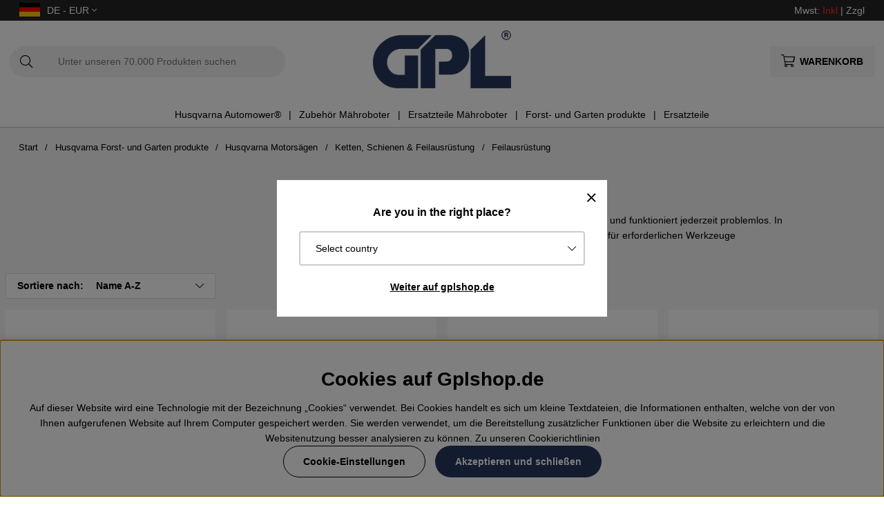

--- FILE ---
content_type: text/html; charset=UTF-8
request_url: https://www.gplshop.de/de/husqvarna-forst-und-garten-produkte/husqvarna-motorsagen/ketten-schienen/feilausrustung
body_size: 76124
content:
<!DOCTYPE html>
<html>
<head>
	<script type="text/javascript"> var cm_active_categories = [1,2,3,4]; var cm_preactive_categories = []; var blocked_nodes = {}; var observer = new MutationObserver(function (mutations) { for(var i = 0; i < mutations.length; i++) { var _ref = mutations[i]; var addedNodes = _ref.addedNodes; for(var j = 0; j < addedNodes.length; j++) { var node = addedNodes[j]; if (node.nodeType === 1) { var src = node.src || ''; var type = node.type; var consent_type = ''; if (typeof node.attributes.consent_type !== 'undefined' && typeof node.attributes.consent_type.value !== 'undefined') consent_type = node.attributes.consent_type.value; if (blocked_content_type(consent_type)) { if (typeof blocked_nodes[consent_type] === 'undefined') blocked_nodes[consent_type] = []; var clone; if (node.tagName === 'SCRIPT') { clone = node.cloneNode(true); } else { clone = node; } clone.air_prev = node.previousElementSibling; clone.air_next = node.nextElementSibling; clone.air_parent = node.parentElement; blocked_nodes[consent_type].push(clone); if (node.tagName === 'SCRIPT') node.type = 'javascript/blocked'; node.parentElement.removeChild(node); var beforeScriptExecuteListener = function beforeScriptExecuteListener(event) { event.preventDefault(); }; node.addEventListener('beforescriptexecute', beforeScriptExecuteListener); } else { log_node(node, consent_type); } } } } }); observer.observe(document.documentElement, { childList: true, subtree: true }); var blocked_content_type = function blocked_content_type(consent_type) { var blocked = 0; if ((typeof(cm_active_categories) == "undefined" || cm_active_categories.includes(parseInt(consent_type))) && consent_type && !check_consent(consent_type, "") && consent_type > 1) blocked = 1; return blocked; }; var external_nodes = []; var internal_nodes = []; var inline_nodes = []; var log_node = function log_node(node, consent_type) { if (node.tagName === 'SCRIPT') { if (node.src && (node.src.indexOf(window.location.host) <= -1 || node.src.indexOf(window.location.host) > 10)) { external_nodes.push(node.src); } else if (node.src) { internal_nodes.push(node.src); } else { inline_nodes.push(node.innerHTML); } } }; document.addEventListener("DOMContentLoaded", function() { if (document.querySelector('#cookie_consent')) { init_cookie_consent(); } }); var init_cookie_consent = function init_cookie_consent(force) { var cookie_consent = get_cookie_consent("air_cookie_consent") || ""; var all_signed = 0; var consents = []; if (cookie_consent) { all_signed = 1; consents = JSON.parse(cookie_consent); var elements = document.querySelectorAll('#cookie_consent_manager input[type=checkbox]'); for (let element of elements) { if (typeof(consents[element.value]) == "undefined") all_signed = 0; } } else { var elements = document.querySelectorAll('#cookie_consent_manager input[type=checkbox][prechecked=true]'); for (let element of elements) { element.checked = true; } } if (!all_signed || force) { document.getElementById('cookie_consent').style.display = 'block'; var elements = document.querySelectorAll('#cookie_consent_manager input[type=checkbox]'); for (let element of elements) { if (consents[element.value]) element.checked = consents[element.value]; } init_acm_click_events(); } }; var init_acm_click_events = function() { document.getElementById("cookie_consent_manage").addEventListener("click", function () { let cookie_consent_manager = document.getElementById('cookie_consent_manager'); if (cookie_consent_manager) cookie_consent_manager.style.display = 'block'; let cookie_consent = document.getElementById('cookie_consent'); if (cookie_consent) cookie_consent.classList.add('managing'); document.querySelectorAll(".dimmer2").forEach(item => { item.addEventListener('click', event => { item.classList.add('active') }) }); }); document.getElementById("cookie_consent_manage_rec").addEventListener("click", function () { var elements = document.querySelectorAll('#cookie_consent_manager input[type=checkbox]'); for (let element of elements) { element.checked = true; } document.getElementById("cookie_consent_manager_confirm").dispatchEvent(new Event("click")); }); let cookie_consent_manager_accept = document.getElementById("cookie_consent_manager_accept"); if (cookie_consent_manager_accept) { cookie_consent_manager_accept.addEventListener("click", function () { cm_action(true); }); } document.getElementById("cookie_consent_manager_confirm").addEventListener("click", function () { cm_action(); }); document.querySelectorAll(".cookie_consent_manager_accept_req").forEach(item => { item.addEventListener('click', event => { cm_action(false); }) }); }; var cm_action = function(consent){ let cookie_consent = document.getElementById('cookie_consent'); if (cookie_consent) cookie_consent.style.display = 'none'; let cookie_consent_manager = document.getElementById('cookie_consent_manager'); if (cookie_consent_manager) cookie_consent_manager.style.display = 'none'; document.querySelectorAll(".dimmer2").forEach(item => { item.addEventListener('click', event => { item.classList.remove('active') }) }); var consents = {}; var elements = document.querySelectorAll('#cookie_consent_manager input[type=checkbox]'); for (let element of elements) { consents[element.value] = typeof(consent) !== "undefined" ? consent : element.checked; } consents[1] = true; var cookie_consents = JSON.stringify(consents); set_cookie_consent(cookie_consents); consent_action(cookie_consents); window.dispatchEvent(new Event("acm_change")); }; var set_cookie_consent = function set_cookie_consent(value) { var exdate = new Date(); exdate.setDate(exdate.getDate() + 30); document.cookie = "air_cookie_consent" + "=" + value + "; expires= " + exdate.toUTCString() + "; path=/" + (location.protocol === "https:" ? "; secure" : ""); }; var get_cookie_consent = function get_cookie_consent(name) { var nameEQ = name + "="; var ca = document.cookie.split('; '); for (let c of ca) { if (c.indexOf(nameEQ) === 0) return c.substring(nameEQ.length, c.length); } return null; }; var consent_action = function consent_action(cookie_consent) { var consent_data = JSON.parse(cookie_consent); for(var category_id in consent_data) { if (consent_data[category_id]) { approve_category(category_id); } } }; var approve_category = function(category_id) { if (typeof blocked_nodes[category_id] !== 'undefined') { for (let node of blocked_nodes[category_id]) { if (node.type == "text/javascript") { var script = document.createElement("script"); script.type = "text/javascript"; if (node.src) { script.src = node.src; } else if (node.innerHTML) { script.innerHTML = node.innerHTML; } document.getElementsByTagName("head")[0].appendChild(script); } else if (node.air_prev && node.air_parent) { cm_insertAfter(node, node.air_prev, node.air_parent); } else if (node.air_next && node.air_parent) { node.air_parent.insertBefore(node, node.air_next); } else if (node.air_parent) { node.air_parent.append(node); } } delete blocked_nodes[category_id]; } }; function cm_insertAfter(newNode, existingNode, parent) { parent.insertBefore(newNode, existingNode.nextSibling); } var check_consent = function check_consent(type, cookie_consent) { if (!type) return false; if (!cookie_consent) cookie_consent = get_cookie_consent("air_cookie_consent"); if (!cookie_consent) return (typeof(cm_preactive_categories) == "undefined" || cm_preactive_categories.includes(parseInt(type))); var consents = JSON.parse(cookie_consent); if (typeof(consents[type]) === 'undefined') return false; return consents[type]; }; </script>
	<title>Feilausrüstung</title>
	<meta charset="utf-8">
	<meta name="description" content="Husqvarna Feile. Warten Sie Ihre Kette sorgfältig. Sie hält dann länger und funktioniert jederzeit problemlos. In unserem umfangreichen Sortiment finden Sie alle dafür erforderlichen Werkzeuge. Gplshop hat gute Preise und kurze Lieferfristen">
	<meta name="keywords" content="feile, husqvarna feiles">
	<meta name="robots" content="INDEX, FOLLOW">
	<meta name="revisit-after" content="14 days">
	<meta name="distribution" content="global">
	<meta http-equiv="expires" content="0">
	<meta name="theme-color" content="#000000" />
	<!-- disables Compatibility view IE -->
	<meta http-equiv="X-UA-Compatible" content="IE=9; IE=8; IE=7; IE=EDGE" />
	<!-- Responsive and mobile friendly stuff -->
	<meta name="HandheldFriendly" content="True">
	<meta name="viewport" content="initial-scale=1.0, maximum-scale=5.0, width=device-width">
	<meta name="apple-mobile-web-app-capable" content="yes" />
	<link rel="canonical" href="https://www.gplshop.de/de/husqvarna-forst-und-garten-produkte/husqvarna-motorsagen/ketten-schienen/feilausrustung" />
	<meta property="og:url" content="https://www.gplshop.de/de/husqvarna-forst-und-garten-produkte/husqvarna-motorsagen/ketten-schienen/feilausrustung"/>
<meta property="og:title" content="Feilausrüstung"/>

	<style>body.PL > text {display: none !important;}</style>

	<link rel="shortcut icon" type="image/png" href="/themes/bastema/design/bilder/favicon/faviconGPL.png"/>

	<link rel="preload" as="font" href="/themes/bastema/design/css/webfonts/fa-light-300.woff2" onload="this.rel='font'" crossorigin>
	<link rel="preload" as="font" href="/themes/bastema/design/css/webfonts/fa-regular-400.woff2" onload="this.rel='font'" crossorigin>
	<link rel="preload" as="font" href="/themes/bastema/design/css/webfonts/fa-solid-900.woff2" onload="this.rel='font'" crossorigin>

	<script type="text/javascript">
		if(/MSIE \d|Trident.*rv:/.test(navigator.userAgent)){
			document.write('<script src="/themes/bastema/design/script/ie11CustomProperties.js"><\/script><link rel="stylesheet" href="/themes/bastema/design/css/ie.css">');
		}
	</script>

	


<script >/** FILE: /themes/default/design/script/jquery.min.3.4.1.js **/
!function(e,t){"use strict";"object"==typeof module&&"object"==typeof module.exports?module.exports=e.document?t(e,!0):function(e){if(!e.document)throw new Error("jQuery requires a window with a document");return t(e)}:t(e)}("undefined"!=typeof window?window:this,function(C,e){"use strict";var t=[],E=C.document,r=Object.getPrototypeOf,s=t.slice,g=t.concat,u=t.push,i=t.indexOf,n={},o=n.toString,v=n.hasOwnProperty,a=v.toString,l=a.call(Object),y={},m=function(e){return"function"==typeof e&&"number"!=typeof e.nodeType},x=function(e){return null!=e&&e===e.window},c={type:!0,src:!0,nonce:!0,noModule:!0};function b(e,t,n){var r,i,o=(n=n||E).createElement("script");if(o.text=e,t)for(r in c)(i=t[r]||t.getAttribute&&t.getAttribute(r))&&o.setAttribute(r,i);n.head.appendChild(o).parentNode.removeChild(o)}function w(e){return null==e?e+"":"object"==typeof e||"function"==typeof e?n[o.call(e)]||"object":typeof e}var f="3.4.1",k=function(e,t){return new k.fn.init(e,t)},p=/^[\s\uFEFF\xA0]+|[\s\uFEFF\xA0]+$/g;function d(e){var t=!!e&&"length"in e&&e.length,n=w(e);return!m(e)&&!x(e)&&("array"===n||0===t||"number"==typeof t&&0<t&&t-1 in e)}k.fn=k.prototype={jquery:f,constructor:k,length:0,toArray:function(){return s.call(this)},get:function(e){return null==e?s.call(this):e<0?this[e+this.length]:this[e]},pushStack:function(e){var t=k.merge(this.constructor(),e);return t.prevObject=this,t},each:function(e){return k.each(this,e)},map:function(n){return this.pushStack(k.map(this,function(e,t){return n.call(e,t,e)}))},slice:function(){return this.pushStack(s.apply(this,arguments))},first:function(){return this.eq(0)},last:function(){return this.eq(-1)},eq:function(e){var t=this.length,n=+e+(e<0?t:0);return this.pushStack(0<=n&&n<t?[this[n]]:[])},end:function(){return this.prevObject||this.constructor()},push:u,sort:t.sort,splice:t.splice},k.extend=k.fn.extend=function(){var e,t,n,r,i,o,a=arguments[0]||{},s=1,u=arguments.length,l=!1;for("boolean"==typeof a&&(l=a,a=arguments[s]||{},s++),"object"==typeof a||m(a)||(a={}),s===u&&(a=this,s--);s<u;s++)if(null!=(e=arguments[s]))for(t in e)r=e[t],"__proto__"!==t&&a!==r&&(l&&r&&(k.isPlainObject(r)||(i=Array.isArray(r)))?(n=a[t],o=i&&!Array.isArray(n)?[]:i||k.isPlainObject(n)?n:{},i=!1,a[t]=k.extend(l,o,r)):void 0!==r&&(a[t]=r));return a},k.extend({expando:"jQuery"+(f+Math.random()).replace(/\D/g,""),isReady:!0,error:function(e){throw new Error(e)},noop:function(){},isPlainObject:function(e){var t,n;return!(!e||"[object Object]"!==o.call(e))&&(!(t=r(e))||"function"==typeof(n=v.call(t,"constructor")&&t.constructor)&&a.call(n)===l)},isEmptyObject:function(e){var t;for(t in e)return!1;return!0},globalEval:function(e,t){b(e,{nonce:t&&t.nonce})},each:function(e,t){var n,r=0;if(d(e)){for(n=e.length;r<n;r++)if(!1===t.call(e[r],r,e[r]))break}else for(r in e)if(!1===t.call(e[r],r,e[r]))break;return e},trim:function(e){return null==e?"":(e+"").replace(p,"")},makeArray:function(e,t){var n=t||[];return null!=e&&(d(Object(e))?k.merge(n,"string"==typeof e?[e]:e):u.call(n,e)),n},inArray:function(e,t,n){return null==t?-1:i.call(t,e,n)},merge:function(e,t){for(var n=+t.length,r=0,i=e.length;r<n;r++)e[i++]=t[r];return e.length=i,e},grep:function(e,t,n){for(var r=[],i=0,o=e.length,a=!n;i<o;i++)!t(e[i],i)!==a&&r.push(e[i]);return r},map:function(e,t,n){var r,i,o=0,a=[];if(d(e))for(r=e.length;o<r;o++)null!=(i=t(e[o],o,n))&&a.push(i);else for(o in e)null!=(i=t(e[o],o,n))&&a.push(i);return g.apply([],a)},guid:1,support:y}),"function"==typeof Symbol&&(k.fn[Symbol.iterator]=t[Symbol.iterator]),k.each("Boolean Number String Function Array Date RegExp Object Error Symbol".split(" "),function(e,t){n["[object "+t+"]"]=t.toLowerCase()});var h=function(n){var e,d,b,o,i,h,f,g,w,u,l,T,C,a,E,v,s,c,y,k="sizzle"+1*new Date,m=n.document,S=0,r=0,p=ue(),x=ue(),N=ue(),A=ue(),D=function(e,t){return e===t&&(l=!0),0},j={}.hasOwnProperty,t=[],q=t.pop,L=t.push,H=t.push,O=t.slice,P=function(e,t){for(var n=0,r=e.length;n<r;n++)if(e[n]===t)return n;return-1},R="checked|selected|async|autofocus|autoplay|controls|defer|disabled|hidden|ismap|loop|multiple|open|readonly|required|scoped",M="[\\x20\\t\\r\\n\\f]",I="(?:\\\\.|[\\w-]|[^\0-\\xa0])+",W="\\["+M+"*("+I+")(?:"+M+"*([*^$|!~]?=)"+M+"*(?:'((?:\\\\.|[^\\\\'])*)'|\"((?:\\\\.|[^\\\\\"])*)\"|("+I+"))|)"+M+"*\\]",$=":("+I+")(?:\\((('((?:\\\\.|[^\\\\'])*)'|\"((?:\\\\.|[^\\\\\"])*)\")|((?:\\\\.|[^\\\\()[\\]]|"+W+")*)|.*)\\)|)",F=new RegExp(M+"+","g"),B=new RegExp("^"+M+"+|((?:^|[^\\\\])(?:\\\\.)*)"+M+"+$","g"),_=new RegExp("^"+M+"*,"+M+"*"),z=new RegExp("^"+M+"*([>+~]|"+M+")"+M+"*"),U=new RegExp(M+"|>"),X=new RegExp($),V=new RegExp("^"+I+"$"),G={ID:new RegExp("^#("+I+")"),CLASS:new RegExp("^\\.("+I+")"),TAG:new RegExp("^("+I+"|[*])"),ATTR:new RegExp("^"+W),PSEUDO:new RegExp("^"+$),CHILD:new RegExp("^:(only|first|last|nth|nth-last)-(child|of-type)(?:\\("+M+"*(even|odd|(([+-]|)(\\d*)n|)"+M+"*(?:([+-]|)"+M+"*(\\d+)|))"+M+"*\\)|)","i"),bool:new RegExp("^(?:"+R+")$","i"),needsContext:new RegExp("^"+M+"*[>+~]|:(even|odd|eq|gt|lt|nth|first|last)(?:\\("+M+"*((?:-\\d)?\\d*)"+M+"*\\)|)(?=[^-]|$)","i")},Y=/HTML$/i,Q=/^(?:input|select|textarea|button)$/i,J=/^h\d$/i,K=/^[^{]+\{\s*\[native \w/,Z=/^(?:#([\w-]+)|(\w+)|\.([\w-]+))$/,ee=/[+~]/,te=new RegExp("\\\\([\\da-f]{1,6}"+M+"?|("+M+")|.)","ig"),ne=function(e,t,n){var r="0x"+t-65536;return r!=r||n?t:r<0?String.fromCharCode(r+65536):String.fromCharCode(r>>10|55296,1023&r|56320)},re=/([\0-\x1f\x7f]|^-?\d)|^-$|[^\0-\x1f\x7f-\uFFFF\w-]/g,ie=function(e,t){return t?"\0"===e?"\ufffd":e.slice(0,-1)+"\\"+e.charCodeAt(e.length-1).toString(16)+" ":"\\"+e},oe=function(){T()},ae=be(function(e){return!0===e.disabled&&"fieldset"===e.nodeName.toLowerCase()},{dir:"parentNode",next:"legend"});try{H.apply(t=O.call(m.childNodes),m.childNodes),t[m.childNodes.length].nodeType}catch(e){H={apply:t.length?function(e,t){L.apply(e,O.call(t))}:function(e,t){var n=e.length,r=0;while(e[n++]=t[r++]);e.length=n-1}}}function se(t,e,n,r){var i,o,a,s,u,l,c,f=e&&e.ownerDocument,p=e?e.nodeType:9;if(n=n||[],"string"!=typeof t||!t||1!==p&&9!==p&&11!==p)return n;if(!r&&((e?e.ownerDocument||e:m)!==C&&T(e),e=e||C,E)){if(11!==p&&(u=Z.exec(t)))if(i=u[1]){if(9===p){if(!(a=e.getElementById(i)))return n;if(a.id===i)return n.push(a),n}else if(f&&(a=f.getElementById(i))&&y(e,a)&&a.id===i)return n.push(a),n}else{if(u[2])return H.apply(n,e.getElementsByTagName(t)),n;if((i=u[3])&&d.getElementsByClassName&&e.getElementsByClassName)return H.apply(n,e.getElementsByClassName(i)),n}if(d.qsa&&!A[t+" "]&&(!v||!v.test(t))&&(1!==p||"object"!==e.nodeName.toLowerCase())){if(c=t,f=e,1===p&&U.test(t)){(s=e.getAttribute("id"))?s=s.replace(re,ie):e.setAttribute("id",s=k),o=(l=h(t)).length;while(o--)l[o]="#"+s+" "+xe(l[o]);c=l.join(","),f=ee.test(t)&&ye(e.parentNode)||e}try{return H.apply(n,f.querySelectorAll(c)),n}catch(e){A(t,!0)}finally{s===k&&e.removeAttribute("id")}}}return g(t.replace(B,"$1"),e,n,r)}function ue(){var r=[];return function e(t,n){return r.push(t+" ")>b.cacheLength&&delete e[r.shift()],e[t+" "]=n}}function le(e){return e[k]=!0,e}function ce(e){var t=C.createElement("fieldset");try{return!!e(t)}catch(e){return!1}finally{t.parentNode&&t.parentNode.removeChild(t),t=null}}function fe(e,t){var n=e.split("|"),r=n.length;while(r--)b.attrHandle[n[r]]=t}function pe(e,t){var n=t&&e,r=n&&1===e.nodeType&&1===t.nodeType&&e.sourceIndex-t.sourceIndex;if(r)return r;if(n)while(n=n.nextSibling)if(n===t)return-1;return e?1:-1}function de(t){return function(e){return"input"===e.nodeName.toLowerCase()&&e.type===t}}function he(n){return function(e){var t=e.nodeName.toLowerCase();return("input"===t||"button"===t)&&e.type===n}}function ge(t){return function(e){return"form"in e?e.parentNode&&!1===e.disabled?"label"in e?"label"in e.parentNode?e.parentNode.disabled===t:e.disabled===t:e.isDisabled===t||e.isDisabled!==!t&&ae(e)===t:e.disabled===t:"label"in e&&e.disabled===t}}function ve(a){return le(function(o){return o=+o,le(function(e,t){var n,r=a([],e.length,o),i=r.length;while(i--)e[n=r[i]]&&(e[n]=!(t[n]=e[n]))})})}function ye(e){return e&&"undefined"!=typeof e.getElementsByTagName&&e}for(e in d=se.support={},i=se.isXML=function(e){var t=e.namespaceURI,n=(e.ownerDocument||e).documentElement;return!Y.test(t||n&&n.nodeName||"HTML")},T=se.setDocument=function(e){var t,n,r=e?e.ownerDocument||e:m;return r!==C&&9===r.nodeType&&r.documentElement&&(a=(C=r).documentElement,E=!i(C),m!==C&&(n=C.defaultView)&&n.top!==n&&(n.addEventListener?n.addEventListener("unload",oe,!1):n.attachEvent&&n.attachEvent("onunload",oe)),d.attributes=ce(function(e){return e.className="i",!e.getAttribute("className")}),d.getElementsByTagName=ce(function(e){return e.appendChild(C.createComment("")),!e.getElementsByTagName("*").length}),d.getElementsByClassName=K.test(C.getElementsByClassName),d.getById=ce(function(e){return a.appendChild(e).id=k,!C.getElementsByName||!C.getElementsByName(k).length}),d.getById?(b.filter.ID=function(e){var t=e.replace(te,ne);return function(e){return e.getAttribute("id")===t}},b.find.ID=function(e,t){if("undefined"!=typeof t.getElementById&&E){var n=t.getElementById(e);return n?[n]:[]}}):(b.filter.ID=function(e){var n=e.replace(te,ne);return function(e){var t="undefined"!=typeof e.getAttributeNode&&e.getAttributeNode("id");return t&&t.value===n}},b.find.ID=function(e,t){if("undefined"!=typeof t.getElementById&&E){var n,r,i,o=t.getElementById(e);if(o){if((n=o.getAttributeNode("id"))&&n.value===e)return[o];i=t.getElementsByName(e),r=0;while(o=i[r++])if((n=o.getAttributeNode("id"))&&n.value===e)return[o]}return[]}}),b.find.TAG=d.getElementsByTagName?function(e,t){return"undefined"!=typeof t.getElementsByTagName?t.getElementsByTagName(e):d.qsa?t.querySelectorAll(e):void 0}:function(e,t){var n,r=[],i=0,o=t.getElementsByTagName(e);if("*"===e){while(n=o[i++])1===n.nodeType&&r.push(n);return r}return o},b.find.CLASS=d.getElementsByClassName&&function(e,t){if("undefined"!=typeof t.getElementsByClassName&&E)return t.getElementsByClassName(e)},s=[],v=[],(d.qsa=K.test(C.querySelectorAll))&&(ce(function(e){a.appendChild(e).innerHTML="<a id='"+k+"'></a><select id='"+k+"-\r\\' msallowcapture=''><option selected=''></option></select>",e.querySelectorAll("[msallowcapture^='']").length&&v.push("[*^$]="+M+"*(?:''|\"\")"),e.querySelectorAll("[selected]").length||v.push("\\["+M+"*(?:value|"+R+")"),e.querySelectorAll("[id~="+k+"-]").length||v.push("~="),e.querySelectorAll(":checked").length||v.push(":checked"),e.querySelectorAll("a#"+k+"+*").length||v.push(".#.+[+~]")}),ce(function(e){e.innerHTML="<a href='' disabled='disabled'></a><select disabled='disabled'><option/></select>";var t=C.createElement("input");t.setAttribute("type","hidden"),e.appendChild(t).setAttribute("name","D"),e.querySelectorAll("[name=d]").length&&v.push("name"+M+"*[*^$|!~]?="),2!==e.querySelectorAll(":enabled").length&&v.push(":enabled",":disabled"),a.appendChild(e).disabled=!0,2!==e.querySelectorAll(":disabled").length&&v.push(":enabled",":disabled"),e.querySelectorAll("*,:x"),v.push(",.*:")})),(d.matchesSelector=K.test(c=a.matches||a.webkitMatchesSelector||a.mozMatchesSelector||a.oMatchesSelector||a.msMatchesSelector))&&ce(function(e){d.disconnectedMatch=c.call(e,"*"),c.call(e,"[s!='']:x"),s.push("!=",$)}),v=v.length&&new RegExp(v.join("|")),s=s.length&&new RegExp(s.join("|")),t=K.test(a.compareDocumentPosition),y=t||K.test(a.contains)?function(e,t){var n=9===e.nodeType?e.documentElement:e,r=t&&t.parentNode;return e===r||!(!r||1!==r.nodeType||!(n.contains?n.contains(r):e.compareDocumentPosition&&16&e.compareDocumentPosition(r)))}:function(e,t){if(t)while(t=t.parentNode)if(t===e)return!0;return!1},D=t?function(e,t){if(e===t)return l=!0,0;var n=!e.compareDocumentPosition-!t.compareDocumentPosition;return n||(1&(n=(e.ownerDocument||e)===(t.ownerDocument||t)?e.compareDocumentPosition(t):1)||!d.sortDetached&&t.compareDocumentPosition(e)===n?e===C||e.ownerDocument===m&&y(m,e)?-1:t===C||t.ownerDocument===m&&y(m,t)?1:u?P(u,e)-P(u,t):0:4&n?-1:1)}:function(e,t){if(e===t)return l=!0,0;var n,r=0,i=e.parentNode,o=t.parentNode,a=[e],s=[t];if(!i||!o)return e===C?-1:t===C?1:i?-1:o?1:u?P(u,e)-P(u,t):0;if(i===o)return pe(e,t);n=e;while(n=n.parentNode)a.unshift(n);n=t;while(n=n.parentNode)s.unshift(n);while(a[r]===s[r])r++;return r?pe(a[r],s[r]):a[r]===m?-1:s[r]===m?1:0}),C},se.matches=function(e,t){return se(e,null,null,t)},se.matchesSelector=function(e,t){if((e.ownerDocument||e)!==C&&T(e),d.matchesSelector&&E&&!A[t+" "]&&(!s||!s.test(t))&&(!v||!v.test(t)))try{var n=c.call(e,t);if(n||d.disconnectedMatch||e.document&&11!==e.document.nodeType)return n}catch(e){A(t,!0)}return 0<se(t,C,null,[e]).length},se.contains=function(e,t){return(e.ownerDocument||e)!==C&&T(e),y(e,t)},se.attr=function(e,t){(e.ownerDocument||e)!==C&&T(e);var n=b.attrHandle[t.toLowerCase()],r=n&&j.call(b.attrHandle,t.toLowerCase())?n(e,t,!E):void 0;return void 0!==r?r:d.attributes||!E?e.getAttribute(t):(r=e.getAttributeNode(t))&&r.specified?r.value:null},se.escape=function(e){return(e+"").replace(re,ie)},se.error=function(e){throw new Error("Syntax error, unrecognized expression: "+e)},se.uniqueSort=function(e){var t,n=[],r=0,i=0;if(l=!d.detectDuplicates,u=!d.sortStable&&e.slice(0),e.sort(D),l){while(t=e[i++])t===e[i]&&(r=n.push(i));while(r--)e.splice(n[r],1)}return u=null,e},o=se.getText=function(e){var t,n="",r=0,i=e.nodeType;if(i){if(1===i||9===i||11===i){if("string"==typeof e.textContent)return e.textContent;for(e=e.firstChild;e;e=e.nextSibling)n+=o(e)}else if(3===i||4===i)return e.nodeValue}else while(t=e[r++])n+=o(t);return n},(b=se.selectors={cacheLength:50,createPseudo:le,match:G,attrHandle:{},find:{},relative:{">":{dir:"parentNode",first:!0}," ":{dir:"parentNode"},"+":{dir:"previousSibling",first:!0},"~":{dir:"previousSibling"}},preFilter:{ATTR:function(e){return e[1]=e[1].replace(te,ne),e[3]=(e[3]||e[4]||e[5]||"").replace(te,ne),"~="===e[2]&&(e[3]=" "+e[3]+" "),e.slice(0,4)},CHILD:function(e){return e[1]=e[1].toLowerCase(),"nth"===e[1].slice(0,3)?(e[3]||se.error(e[0]),e[4]=+(e[4]?e[5]+(e[6]||1):2*("even"===e[3]||"odd"===e[3])),e[5]=+(e[7]+e[8]||"odd"===e[3])):e[3]&&se.error(e[0]),e},PSEUDO:function(e){var t,n=!e[6]&&e[2];return G.CHILD.test(e[0])?null:(e[3]?e[2]=e[4]||e[5]||"":n&&X.test(n)&&(t=h(n,!0))&&(t=n.indexOf(")",n.length-t)-n.length)&&(e[0]=e[0].slice(0,t),e[2]=n.slice(0,t)),e.slice(0,3))}},filter:{TAG:function(e){var t=e.replace(te,ne).toLowerCase();return"*"===e?function(){return!0}:function(e){return e.nodeName&&e.nodeName.toLowerCase()===t}},CLASS:function(e){var t=p[e+" "];return t||(t=new RegExp("(^|"+M+")"+e+"("+M+"|$)"))&&p(e,function(e){return t.test("string"==typeof e.className&&e.className||"undefined"!=typeof e.getAttribute&&e.getAttribute("class")||"")})},ATTR:function(n,r,i){return function(e){var t=se.attr(e,n);return null==t?"!="===r:!r||(t+="","="===r?t===i:"!="===r?t!==i:"^="===r?i&&0===t.indexOf(i):"*="===r?i&&-1<t.indexOf(i):"$="===r?i&&t.slice(-i.length)===i:"~="===r?-1<(" "+t.replace(F," ")+" ").indexOf(i):"|="===r&&(t===i||t.slice(0,i.length+1)===i+"-"))}},CHILD:function(h,e,t,g,v){var y="nth"!==h.slice(0,3),m="last"!==h.slice(-4),x="of-type"===e;return 1===g&&0===v?function(e){return!!e.parentNode}:function(e,t,n){var r,i,o,a,s,u,l=y!==m?"nextSibling":"previousSibling",c=e.parentNode,f=x&&e.nodeName.toLowerCase(),p=!n&&!x,d=!1;if(c){if(y){while(l){a=e;while(a=a[l])if(x?a.nodeName.toLowerCase()===f:1===a.nodeType)return!1;u=l="only"===h&&!u&&"nextSibling"}return!0}if(u=[m?c.firstChild:c.lastChild],m&&p){d=(s=(r=(i=(o=(a=c)[k]||(a[k]={}))[a.uniqueID]||(o[a.uniqueID]={}))[h]||[])[0]===S&&r[1])&&r[2],a=s&&c.childNodes[s];while(a=++s&&a&&a[l]||(d=s=0)||u.pop())if(1===a.nodeType&&++d&&a===e){i[h]=[S,s,d];break}}else if(p&&(d=s=(r=(i=(o=(a=e)[k]||(a[k]={}))[a.uniqueID]||(o[a.uniqueID]={}))[h]||[])[0]===S&&r[1]),!1===d)while(a=++s&&a&&a[l]||(d=s=0)||u.pop())if((x?a.nodeName.toLowerCase()===f:1===a.nodeType)&&++d&&(p&&((i=(o=a[k]||(a[k]={}))[a.uniqueID]||(o[a.uniqueID]={}))[h]=[S,d]),a===e))break;return(d-=v)===g||d%g==0&&0<=d/g}}},PSEUDO:function(e,o){var t,a=b.pseudos[e]||b.setFilters[e.toLowerCase()]||se.error("unsupported pseudo: "+e);return a[k]?a(o):1<a.length?(t=[e,e,"",o],b.setFilters.hasOwnProperty(e.toLowerCase())?le(function(e,t){var n,r=a(e,o),i=r.length;while(i--)e[n=P(e,r[i])]=!(t[n]=r[i])}):function(e){return a(e,0,t)}):a}},pseudos:{not:le(function(e){var r=[],i=[],s=f(e.replace(B,"$1"));return s[k]?le(function(e,t,n,r){var i,o=s(e,null,r,[]),a=e.length;while(a--)(i=o[a])&&(e[a]=!(t[a]=i))}):function(e,t,n){return r[0]=e,s(r,null,n,i),r[0]=null,!i.pop()}}),has:le(function(t){return function(e){return 0<se(t,e).length}}),contains:le(function(t){return t=t.replace(te,ne),function(e){return-1<(e.textContent||o(e)).indexOf(t)}}),lang:le(function(n){return V.test(n||"")||se.error("unsupported lang: "+n),n=n.replace(te,ne).toLowerCase(),function(e){var t;do{if(t=E?e.lang:e.getAttribute("xml:lang")||e.getAttribute("lang"))return(t=t.toLowerCase())===n||0===t.indexOf(n+"-")}while((e=e.parentNode)&&1===e.nodeType);return!1}}),target:function(e){var t=n.location&&n.location.hash;return t&&t.slice(1)===e.id},root:function(e){return e===a},focus:function(e){return e===C.activeElement&&(!C.hasFocus||C.hasFocus())&&!!(e.type||e.href||~e.tabIndex)},enabled:ge(!1),disabled:ge(!0),checked:function(e){var t=e.nodeName.toLowerCase();return"input"===t&&!!e.checked||"option"===t&&!!e.selected},selected:function(e){return e.parentNode&&e.parentNode.selectedIndex,!0===e.selected},empty:function(e){for(e=e.firstChild;e;e=e.nextSibling)if(e.nodeType<6)return!1;return!0},parent:function(e){return!b.pseudos.empty(e)},header:function(e){return J.test(e.nodeName)},input:function(e){return Q.test(e.nodeName)},button:function(e){var t=e.nodeName.toLowerCase();return"input"===t&&"button"===e.type||"button"===t},text:function(e){var t;return"input"===e.nodeName.toLowerCase()&&"text"===e.type&&(null==(t=e.getAttribute("type"))||"text"===t.toLowerCase())},first:ve(function(){return[0]}),last:ve(function(e,t){return[t-1]}),eq:ve(function(e,t,n){return[n<0?n+t:n]}),even:ve(function(e,t){for(var n=0;n<t;n+=2)e.push(n);return e}),odd:ve(function(e,t){for(var n=1;n<t;n+=2)e.push(n);return e}),lt:ve(function(e,t,n){for(var r=n<0?n+t:t<n?t:n;0<=--r;)e.push(r);return e}),gt:ve(function(e,t,n){for(var r=n<0?n+t:n;++r<t;)e.push(r);return e})}}).pseudos.nth=b.pseudos.eq,{radio:!0,checkbox:!0,file:!0,password:!0,image:!0})b.pseudos[e]=de(e);for(e in{submit:!0,reset:!0})b.pseudos[e]=he(e);function me(){}function xe(e){for(var t=0,n=e.length,r="";t<n;t++)r+=e[t].value;return r}function be(s,e,t){var u=e.dir,l=e.next,c=l||u,f=t&&"parentNode"===c,p=r++;return e.first?function(e,t,n){while(e=e[u])if(1===e.nodeType||f)return s(e,t,n);return!1}:function(e,t,n){var r,i,o,a=[S,p];if(n){while(e=e[u])if((1===e.nodeType||f)&&s(e,t,n))return!0}else while(e=e[u])if(1===e.nodeType||f)if(i=(o=e[k]||(e[k]={}))[e.uniqueID]||(o[e.uniqueID]={}),l&&l===e.nodeName.toLowerCase())e=e[u]||e;else{if((r=i[c])&&r[0]===S&&r[1]===p)return a[2]=r[2];if((i[c]=a)[2]=s(e,t,n))return!0}return!1}}function we(i){return 1<i.length?function(e,t,n){var r=i.length;while(r--)if(!i[r](e,t,n))return!1;return!0}:i[0]}function Te(e,t,n,r,i){for(var o,a=[],s=0,u=e.length,l=null!=t;s<u;s++)(o=e[s])&&(n&&!n(o,r,i)||(a.push(o),l&&t.push(s)));return a}function Ce(d,h,g,v,y,e){return v&&!v[k]&&(v=Ce(v)),y&&!y[k]&&(y=Ce(y,e)),le(function(e,t,n,r){var i,o,a,s=[],u=[],l=t.length,c=e||function(e,t,n){for(var r=0,i=t.length;r<i;r++)se(e,t[r],n);return n}(h||"*",n.nodeType?[n]:n,[]),f=!d||!e&&h?c:Te(c,s,d,n,r),p=g?y||(e?d:l||v)?[]:t:f;if(g&&g(f,p,n,r),v){i=Te(p,u),v(i,[],n,r),o=i.length;while(o--)(a=i[o])&&(p[u[o]]=!(f[u[o]]=a))}if(e){if(y||d){if(y){i=[],o=p.length;while(o--)(a=p[o])&&i.push(f[o]=a);y(null,p=[],i,r)}o=p.length;while(o--)(a=p[o])&&-1<(i=y?P(e,a):s[o])&&(e[i]=!(t[i]=a))}}else p=Te(p===t?p.splice(l,p.length):p),y?y(null,t,p,r):H.apply(t,p)})}function Ee(e){for(var i,t,n,r=e.length,o=b.relative[e[0].type],a=o||b.relative[" "],s=o?1:0,u=be(function(e){return e===i},a,!0),l=be(function(e){return-1<P(i,e)},a,!0),c=[function(e,t,n){var r=!o&&(n||t!==w)||((i=t).nodeType?u(e,t,n):l(e,t,n));return i=null,r}];s<r;s++)if(t=b.relative[e[s].type])c=[be(we(c),t)];else{if((t=b.filter[e[s].type].apply(null,e[s].matches))[k]){for(n=++s;n<r;n++)if(b.relative[e[n].type])break;return Ce(1<s&&we(c),1<s&&xe(e.slice(0,s-1).concat({value:" "===e[s-2].type?"*":""})).replace(B,"$1"),t,s<n&&Ee(e.slice(s,n)),n<r&&Ee(e=e.slice(n)),n<r&&xe(e))}c.push(t)}return we(c)}return me.prototype=b.filters=b.pseudos,b.setFilters=new me,h=se.tokenize=function(e,t){var n,r,i,o,a,s,u,l=x[e+" "];if(l)return t?0:l.slice(0);a=e,s=[],u=b.preFilter;while(a){for(o in n&&!(r=_.exec(a))||(r&&(a=a.slice(r[0].length)||a),s.push(i=[])),n=!1,(r=z.exec(a))&&(n=r.shift(),i.push({value:n,type:r[0].replace(B," ")}),a=a.slice(n.length)),b.filter)!(r=G[o].exec(a))||u[o]&&!(r=u[o](r))||(n=r.shift(),i.push({value:n,type:o,matches:r}),a=a.slice(n.length));if(!n)break}return t?a.length:a?se.error(e):x(e,s).slice(0)},f=se.compile=function(e,t){var n,v,y,m,x,r,i=[],o=[],a=N[e+" "];if(!a){t||(t=h(e)),n=t.length;while(n--)(a=Ee(t[n]))[k]?i.push(a):o.push(a);(a=N(e,(v=o,m=0<(y=i).length,x=0<v.length,r=function(e,t,n,r,i){var o,a,s,u=0,l="0",c=e&&[],f=[],p=w,d=e||x&&b.find.TAG("*",i),h=S+=null==p?1:Math.random()||.1,g=d.length;for(i&&(w=t===C||t||i);l!==g&&null!=(o=d[l]);l++){if(x&&o){a=0,t||o.ownerDocument===C||(T(o),n=!E);while(s=v[a++])if(s(o,t||C,n)){r.push(o);break}i&&(S=h)}m&&((o=!s&&o)&&u--,e&&c.push(o))}if(u+=l,m&&l!==u){a=0;while(s=y[a++])s(c,f,t,n);if(e){if(0<u)while(l--)c[l]||f[l]||(f[l]=q.call(r));f=Te(f)}H.apply(r,f),i&&!e&&0<f.length&&1<u+y.length&&se.uniqueSort(r)}return i&&(S=h,w=p),c},m?le(r):r))).selector=e}return a},g=se.select=function(e,t,n,r){var i,o,a,s,u,l="function"==typeof e&&e,c=!r&&h(e=l.selector||e);if(n=n||[],1===c.length){if(2<(o=c[0]=c[0].slice(0)).length&&"ID"===(a=o[0]).type&&9===t.nodeType&&E&&b.relative[o[1].type]){if(!(t=(b.find.ID(a.matches[0].replace(te,ne),t)||[])[0]))return n;l&&(t=t.parentNode),e=e.slice(o.shift().value.length)}i=G.needsContext.test(e)?0:o.length;while(i--){if(a=o[i],b.relative[s=a.type])break;if((u=b.find[s])&&(r=u(a.matches[0].replace(te,ne),ee.test(o[0].type)&&ye(t.parentNode)||t))){if(o.splice(i,1),!(e=r.length&&xe(o)))return H.apply(n,r),n;break}}}return(l||f(e,c))(r,t,!E,n,!t||ee.test(e)&&ye(t.parentNode)||t),n},d.sortStable=k.split("").sort(D).join("")===k,d.detectDuplicates=!!l,T(),d.sortDetached=ce(function(e){return 1&e.compareDocumentPosition(C.createElement("fieldset"))}),ce(function(e){return e.innerHTML="<a href='#'></a>","#"===e.firstChild.getAttribute("href")})||fe("type|href|height|width",function(e,t,n){if(!n)return e.getAttribute(t,"type"===t.toLowerCase()?1:2)}),d.attributes&&ce(function(e){return e.innerHTML="<input/>",e.firstChild.setAttribute("value",""),""===e.firstChild.getAttribute("value")})||fe("value",function(e,t,n){if(!n&&"input"===e.nodeName.toLowerCase())return e.defaultValue}),ce(function(e){return null==e.getAttribute("disabled")})||fe(R,function(e,t,n){var r;if(!n)return!0===e[t]?t.toLowerCase():(r=e.getAttributeNode(t))&&r.specified?r.value:null}),se}(C);k.find=h,k.expr=h.selectors,k.expr[":"]=k.expr.pseudos,k.uniqueSort=k.unique=h.uniqueSort,k.text=h.getText,k.isXMLDoc=h.isXML,k.contains=h.contains,k.escapeSelector=h.escape;var T=function(e,t,n){var r=[],i=void 0!==n;while((e=e[t])&&9!==e.nodeType)if(1===e.nodeType){if(i&&k(e).is(n))break;r.push(e)}return r},S=function(e,t){for(var n=[];e;e=e.nextSibling)1===e.nodeType&&e!==t&&n.push(e);return n},N=k.expr.match.needsContext;function A(e,t){return e.nodeName&&e.nodeName.toLowerCase()===t.toLowerCase()}var D=/^<([a-z][^\/\0>:\x20\t\r\n\f]*)[\x20\t\r\n\f]*\/?>(?:<\/\1>|)$/i;function j(e,n,r){return m(n)?k.grep(e,function(e,t){return!!n.call(e,t,e)!==r}):n.nodeType?k.grep(e,function(e){return e===n!==r}):"string"!=typeof n?k.grep(e,function(e){return-1<i.call(n,e)!==r}):k.filter(n,e,r)}k.filter=function(e,t,n){var r=t[0];return n&&(e=":not("+e+")"),1===t.length&&1===r.nodeType?k.find.matchesSelector(r,e)?[r]:[]:k.find.matches(e,k.grep(t,function(e){return 1===e.nodeType}))},k.fn.extend({find:function(e){var t,n,r=this.length,i=this;if("string"!=typeof e)return this.pushStack(k(e).filter(function(){for(t=0;t<r;t++)if(k.contains(i[t],this))return!0}));for(n=this.pushStack([]),t=0;t<r;t++)k.find(e,i[t],n);return 1<r?k.uniqueSort(n):n},filter:function(e){return this.pushStack(j(this,e||[],!1))},not:function(e){return this.pushStack(j(this,e||[],!0))},is:function(e){return!!j(this,"string"==typeof e&&N.test(e)?k(e):e||[],!1).length}});var q,L=/^(?:\s*(<[\w\W]+>)[^>]*|#([\w-]+))$/;(k.fn.init=function(e,t,n){var r,i;if(!e)return this;if(n=n||q,"string"==typeof e){if(!(r="<"===e[0]&&">"===e[e.length-1]&&3<=e.length?[null,e,null]:L.exec(e))||!r[1]&&t)return!t||t.jquery?(t||n).find(e):this.constructor(t).find(e);if(r[1]){if(t=t instanceof k?t[0]:t,k.merge(this,k.parseHTML(r[1],t&&t.nodeType?t.ownerDocument||t:E,!0)),D.test(r[1])&&k.isPlainObject(t))for(r in t)m(this[r])?this[r](t[r]):this.attr(r,t[r]);return this}return(i=E.getElementById(r[2]))&&(this[0]=i,this.length=1),this}return e.nodeType?(this[0]=e,this.length=1,this):m(e)?void 0!==n.ready?n.ready(e):e(k):k.makeArray(e,this)}).prototype=k.fn,q=k(E);var H=/^(?:parents|prev(?:Until|All))/,O={children:!0,contents:!0,next:!0,prev:!0};function P(e,t){while((e=e[t])&&1!==e.nodeType);return e}k.fn.extend({has:function(e){var t=k(e,this),n=t.length;return this.filter(function(){for(var e=0;e<n;e++)if(k.contains(this,t[e]))return!0})},closest:function(e,t){var n,r=0,i=this.length,o=[],a="string"!=typeof e&&k(e);if(!N.test(e))for(;r<i;r++)for(n=this[r];n&&n!==t;n=n.parentNode)if(n.nodeType<11&&(a?-1<a.index(n):1===n.nodeType&&k.find.matchesSelector(n,e))){o.push(n);break}return this.pushStack(1<o.length?k.uniqueSort(o):o)},index:function(e){return e?"string"==typeof e?i.call(k(e),this[0]):i.call(this,e.jquery?e[0]:e):this[0]&&this[0].parentNode?this.first().prevAll().length:-1},add:function(e,t){return this.pushStack(k.uniqueSort(k.merge(this.get(),k(e,t))))},addBack:function(e){return this.add(null==e?this.prevObject:this.prevObject.filter(e))}}),k.each({parent:function(e){var t=e.parentNode;return t&&11!==t.nodeType?t:null},parents:function(e){return T(e,"parentNode")},parentsUntil:function(e,t,n){return T(e,"parentNode",n)},next:function(e){return P(e,"nextSibling")},prev:function(e){return P(e,"previousSibling")},nextAll:function(e){return T(e,"nextSibling")},prevAll:function(e){return T(e,"previousSibling")},nextUntil:function(e,t,n){return T(e,"nextSibling",n)},prevUntil:function(e,t,n){return T(e,"previousSibling",n)},siblings:function(e){return S((e.parentNode||{}).firstChild,e)},children:function(e){return S(e.firstChild)},contents:function(e){return"undefined"!=typeof e.contentDocument?e.contentDocument:(A(e,"template")&&(e=e.content||e),k.merge([],e.childNodes))}},function(r,i){k.fn[r]=function(e,t){var n=k.map(this,i,e);return"Until"!==r.slice(-5)&&(t=e),t&&"string"==typeof t&&(n=k.filter(t,n)),1<this.length&&(O[r]||k.uniqueSort(n),H.test(r)&&n.reverse()),this.pushStack(n)}});var R=/[^\x20\t\r\n\f]+/g;function M(e){return e}function I(e){throw e}function W(e,t,n,r){var i;try{e&&m(i=e.promise)?i.call(e).done(t).fail(n):e&&m(i=e.then)?i.call(e,t,n):t.apply(void 0,[e].slice(r))}catch(e){n.apply(void 0,[e])}}k.Callbacks=function(r){var e,n;r="string"==typeof r?(e=r,n={},k.each(e.match(R)||[],function(e,t){n[t]=!0}),n):k.extend({},r);var i,t,o,a,s=[],u=[],l=-1,c=function(){for(a=a||r.once,o=i=!0;u.length;l=-1){t=u.shift();while(++l<s.length)!1===s[l].apply(t[0],t[1])&&r.stopOnFalse&&(l=s.length,t=!1)}r.memory||(t=!1),i=!1,a&&(s=t?[]:"")},f={add:function(){return s&&(t&&!i&&(l=s.length-1,u.push(t)),function n(e){k.each(e,function(e,t){m(t)?r.unique&&f.has(t)||s.push(t):t&&t.length&&"string"!==w(t)&&n(t)})}(arguments),t&&!i&&c()),this},remove:function(){return k.each(arguments,function(e,t){var n;while(-1<(n=k.inArray(t,s,n)))s.splice(n,1),n<=l&&l--}),this},has:function(e){return e?-1<k.inArray(e,s):0<s.length},empty:function(){return s&&(s=[]),this},disable:function(){return a=u=[],s=t="",this},disabled:function(){return!s},lock:function(){return a=u=[],t||i||(s=t=""),this},locked:function(){return!!a},fireWith:function(e,t){return a||(t=[e,(t=t||[]).slice?t.slice():t],u.push(t),i||c()),this},fire:function(){return f.fireWith(this,arguments),this},fired:function(){return!!o}};return f},k.extend({Deferred:function(e){var o=[["notify","progress",k.Callbacks("memory"),k.Callbacks("memory"),2],["resolve","done",k.Callbacks("once memory"),k.Callbacks("once memory"),0,"resolved"],["reject","fail",k.Callbacks("once memory"),k.Callbacks("once memory"),1,"rejected"]],i="pending",a={state:function(){return i},always:function(){return s.done(arguments).fail(arguments),this},"catch":function(e){return a.then(null,e)},pipe:function(){var i=arguments;return k.Deferred(function(r){k.each(o,function(e,t){var n=m(i[t[4]])&&i[t[4]];s[t[1]](function(){var e=n&&n.apply(this,arguments);e&&m(e.promise)?e.promise().progress(r.notify).done(r.resolve).fail(r.reject):r[t[0]+"With"](this,n?[e]:arguments)})}),i=null}).promise()},then:function(t,n,r){var u=0;function l(i,o,a,s){return function(){var n=this,r=arguments,e=function(){var e,t;if(!(i<u)){if((e=a.apply(n,r))===o.promise())throw new TypeError("Thenable self-resolution");t=e&&("object"==typeof e||"function"==typeof e)&&e.then,m(t)?s?t.call(e,l(u,o,M,s),l(u,o,I,s)):(u++,t.call(e,l(u,o,M,s),l(u,o,I,s),l(u,o,M,o.notifyWith))):(a!==M&&(n=void 0,r=[e]),(s||o.resolveWith)(n,r))}},t=s?e:function(){try{e()}catch(e){k.Deferred.exceptionHook&&k.Deferred.exceptionHook(e,t.stackTrace),u<=i+1&&(a!==I&&(n=void 0,r=[e]),o.rejectWith(n,r))}};i?t():(k.Deferred.getStackHook&&(t.stackTrace=k.Deferred.getStackHook()),C.setTimeout(t))}}return k.Deferred(function(e){o[0][3].add(l(0,e,m(r)?r:M,e.notifyWith)),o[1][3].add(l(0,e,m(t)?t:M)),o[2][3].add(l(0,e,m(n)?n:I))}).promise()},promise:function(e){return null!=e?k.extend(e,a):a}},s={};return k.each(o,function(e,t){var n=t[2],r=t[5];a[t[1]]=n.add,r&&n.add(function(){i=r},o[3-e][2].disable,o[3-e][3].disable,o[0][2].lock,o[0][3].lock),n.add(t[3].fire),s[t[0]]=function(){return s[t[0]+"With"](this===s?void 0:this,arguments),this},s[t[0]+"With"]=n.fireWith}),a.promise(s),e&&e.call(s,s),s},when:function(e){var n=arguments.length,t=n,r=Array(t),i=s.call(arguments),o=k.Deferred(),a=function(t){return function(e){r[t]=this,i[t]=1<arguments.length?s.call(arguments):e,--n||o.resolveWith(r,i)}};if(n<=1&&(W(e,o.done(a(t)).resolve,o.reject,!n),"pending"===o.state()||m(i[t]&&i[t].then)))return o.then();while(t--)W(i[t],a(t),o.reject);return o.promise()}});var $=/^(Eval|Internal|Range|Reference|Syntax|Type|URI)Error$/;k.Deferred.exceptionHook=function(e,t){C.console&&C.console.warn&&e&&$.test(e.name)&&C.console.warn("jQuery.Deferred exception: "+e.message,e.stack,t)},k.readyException=function(e){C.setTimeout(function(){throw e})};var F=k.Deferred();function B(){E.removeEventListener("DOMContentLoaded",B),C.removeEventListener("load",B),k.ready()}k.fn.ready=function(e){return F.then(e)["catch"](function(e){k.readyException(e)}),this},k.extend({isReady:!1,readyWait:1,ready:function(e){(!0===e?--k.readyWait:k.isReady)||(k.isReady=!0)!==e&&0<--k.readyWait||F.resolveWith(E,[k])}}),k.ready.then=F.then,"complete"===E.readyState||"loading"!==E.readyState&&!E.documentElement.doScroll?C.setTimeout(k.ready):(E.addEventListener("DOMContentLoaded",B),C.addEventListener("load",B));var _=function(e,t,n,r,i,o,a){var s=0,u=e.length,l=null==n;if("object"===w(n))for(s in i=!0,n)_(e,t,s,n[s],!0,o,a);else if(void 0!==r&&(i=!0,m(r)||(a=!0),l&&(a?(t.call(e,r),t=null):(l=t,t=function(e,t,n){return l.call(k(e),n)})),t))for(;s<u;s++)t(e[s],n,a?r:r.call(e[s],s,t(e[s],n)));return i?e:l?t.call(e):u?t(e[0],n):o},z=/^-ms-/,U=/-([a-z])/g;function X(e,t){return t.toUpperCase()}function V(e){return e.replace(z,"ms-").replace(U,X)}var G=function(e){return 1===e.nodeType||9===e.nodeType||!+e.nodeType};function Y(){this.expando=k.expando+Y.uid++}Y.uid=1,Y.prototype={cache:function(e){var t=e[this.expando];return t||(t={},G(e)&&(e.nodeType?e[this.expando]=t:Object.defineProperty(e,this.expando,{value:t,configurable:!0}))),t},set:function(e,t,n){var r,i=this.cache(e);if("string"==typeof t)i[V(t)]=n;else for(r in t)i[V(r)]=t[r];return i},get:function(e,t){return void 0===t?this.cache(e):e[this.expando]&&e[this.expando][V(t)]},access:function(e,t,n){return void 0===t||t&&"string"==typeof t&&void 0===n?this.get(e,t):(this.set(e,t,n),void 0!==n?n:t)},remove:function(e,t){var n,r=e[this.expando];if(void 0!==r){if(void 0!==t){n=(t=Array.isArray(t)?t.map(V):(t=V(t))in r?[t]:t.match(R)||[]).length;while(n--)delete r[t[n]]}(void 0===t||k.isEmptyObject(r))&&(e.nodeType?e[this.expando]=void 0:delete e[this.expando])}},hasData:function(e){var t=e[this.expando];return void 0!==t&&!k.isEmptyObject(t)}};var Q=new Y,J=new Y,K=/^(?:\{[\w\W]*\}|\[[\w\W]*\])$/,Z=/[A-Z]/g;function ee(e,t,n){var r,i;if(void 0===n&&1===e.nodeType)if(r="data-"+t.replace(Z,"-$&").toLowerCase(),"string"==typeof(n=e.getAttribute(r))){try{n="true"===(i=n)||"false"!==i&&("null"===i?null:i===+i+""?+i:K.test(i)?JSON.parse(i):i)}catch(e){}J.set(e,t,n)}else n=void 0;return n}k.extend({hasData:function(e){return J.hasData(e)||Q.hasData(e)},data:function(e,t,n){return J.access(e,t,n)},removeData:function(e,t){J.remove(e,t)},_data:function(e,t,n){return Q.access(e,t,n)},_removeData:function(e,t){Q.remove(e,t)}}),k.fn.extend({data:function(n,e){var t,r,i,o=this[0],a=o&&o.attributes;if(void 0===n){if(this.length&&(i=J.get(o),1===o.nodeType&&!Q.get(o,"hasDataAttrs"))){t=a.length;while(t--)a[t]&&0===(r=a[t].name).indexOf("data-")&&(r=V(r.slice(5)),ee(o,r,i[r]));Q.set(o,"hasDataAttrs",!0)}return i}return"object"==typeof n?this.each(function(){J.set(this,n)}):_(this,function(e){var t;if(o&&void 0===e)return void 0!==(t=J.get(o,n))?t:void 0!==(t=ee(o,n))?t:void 0;this.each(function(){J.set(this,n,e)})},null,e,1<arguments.length,null,!0)},removeData:function(e){return this.each(function(){J.remove(this,e)})}}),k.extend({queue:function(e,t,n){var r;if(e)return t=(t||"fx")+"queue",r=Q.get(e,t),n&&(!r||Array.isArray(n)?r=Q.access(e,t,k.makeArray(n)):r.push(n)),r||[]},dequeue:function(e,t){t=t||"fx";var n=k.queue(e,t),r=n.length,i=n.shift(),o=k._queueHooks(e,t);"inprogress"===i&&(i=n.shift(),r--),i&&("fx"===t&&n.unshift("inprogress"),delete o.stop,i.call(e,function(){k.dequeue(e,t)},o)),!r&&o&&o.empty.fire()},_queueHooks:function(e,t){var n=t+"queueHooks";return Q.get(e,n)||Q.access(e,n,{empty:k.Callbacks("once memory").add(function(){Q.remove(e,[t+"queue",n])})})}}),k.fn.extend({queue:function(t,n){var e=2;return"string"!=typeof t&&(n=t,t="fx",e--),arguments.length<e?k.queue(this[0],t):void 0===n?this:this.each(function(){var e=k.queue(this,t,n);k._queueHooks(this,t),"fx"===t&&"inprogress"!==e[0]&&k.dequeue(this,t)})},dequeue:function(e){return this.each(function(){k.dequeue(this,e)})},clearQueue:function(e){return this.queue(e||"fx",[])},promise:function(e,t){var n,r=1,i=k.Deferred(),o=this,a=this.length,s=function(){--r||i.resolveWith(o,[o])};"string"!=typeof e&&(t=e,e=void 0),e=e||"fx";while(a--)(n=Q.get(o[a],e+"queueHooks"))&&n.empty&&(r++,n.empty.add(s));return s(),i.promise(t)}});var te=/[+-]?(?:\d*\.|)\d+(?:[eE][+-]?\d+|)/.source,ne=new RegExp("^(?:([+-])=|)("+te+")([a-z%]*)$","i"),re=["Top","Right","Bottom","Left"],ie=E.documentElement,oe=function(e){return k.contains(e.ownerDocument,e)},ae={composed:!0};ie.getRootNode&&(oe=function(e){return k.contains(e.ownerDocument,e)||e.getRootNode(ae)===e.ownerDocument});var se=function(e,t){return"none"===(e=t||e).style.display||""===e.style.display&&oe(e)&&"none"===k.css(e,"display")},ue=function(e,t,n,r){var i,o,a={};for(o in t)a[o]=e.style[o],e.style[o]=t[o];for(o in i=n.apply(e,r||[]),t)e.style[o]=a[o];return i};function le(e,t,n,r){var i,o,a=20,s=r?function(){return r.cur()}:function(){return k.css(e,t,"")},u=s(),l=n&&n[3]||(k.cssNumber[t]?"":"px"),c=e.nodeType&&(k.cssNumber[t]||"px"!==l&&+u)&&ne.exec(k.css(e,t));if(c&&c[3]!==l){u/=2,l=l||c[3],c=+u||1;while(a--)k.style(e,t,c+l),(1-o)*(1-(o=s()/u||.5))<=0&&(a=0),c/=o;c*=2,k.style(e,t,c+l),n=n||[]}return n&&(c=+c||+u||0,i=n[1]?c+(n[1]+1)*n[2]:+n[2],r&&(r.unit=l,r.start=c,r.end=i)),i}var ce={};function fe(e,t){for(var n,r,i,o,a,s,u,l=[],c=0,f=e.length;c<f;c++)(r=e[c]).style&&(n=r.style.display,t?("none"===n&&(l[c]=Q.get(r,"display")||null,l[c]||(r.style.display="")),""===r.style.display&&se(r)&&(l[c]=(u=a=o=void 0,a=(i=r).ownerDocument,s=i.nodeName,(u=ce[s])||(o=a.body.appendChild(a.createElement(s)),u=k.css(o,"display"),o.parentNode.removeChild(o),"none"===u&&(u="block"),ce[s]=u)))):"none"!==n&&(l[c]="none",Q.set(r,"display",n)));for(c=0;c<f;c++)null!=l[c]&&(e[c].style.display=l[c]);return e}k.fn.extend({show:function(){return fe(this,!0)},hide:function(){return fe(this)},toggle:function(e){return"boolean"==typeof e?e?this.show():this.hide():this.each(function(){se(this)?k(this).show():k(this).hide()})}});var pe=/^(?:checkbox|radio)$/i,de=/<([a-z][^\/\0>\x20\t\r\n\f]*)/i,he=/^$|^module$|\/(?:java|ecma)script/i,ge={option:[1,"<select multiple='multiple'>","</select>"],thead:[1,"<table>","</table>"],col:[2,"<table><colgroup>","</colgroup></table>"],tr:[2,"<table><tbody>","</tbody></table>"],td:[3,"<table><tbody><tr>","</tr></tbody></table>"],_default:[0,"",""]};function ve(e,t){var n;return n="undefined"!=typeof e.getElementsByTagName?e.getElementsByTagName(t||"*"):"undefined"!=typeof e.querySelectorAll?e.querySelectorAll(t||"*"):[],void 0===t||t&&A(e,t)?k.merge([e],n):n}function ye(e,t){for(var n=0,r=e.length;n<r;n++)Q.set(e[n],"globalEval",!t||Q.get(t[n],"globalEval"))}ge.optgroup=ge.option,ge.tbody=ge.tfoot=ge.colgroup=ge.caption=ge.thead,ge.th=ge.td;var me,xe,be=/<|&#?\w+;/;function we(e,t,n,r,i){for(var o,a,s,u,l,c,f=t.createDocumentFragment(),p=[],d=0,h=e.length;d<h;d++)if((o=e[d])||0===o)if("object"===w(o))k.merge(p,o.nodeType?[o]:o);else if(be.test(o)){a=a||f.appendChild(t.createElement("div")),s=(de.exec(o)||["",""])[1].toLowerCase(),u=ge[s]||ge._default,a.innerHTML=u[1]+k.htmlPrefilter(o)+u[2],c=u[0];while(c--)a=a.lastChild;k.merge(p,a.childNodes),(a=f.firstChild).textContent=""}else p.push(t.createTextNode(o));f.textContent="",d=0;while(o=p[d++])if(r&&-1<k.inArray(o,r))i&&i.push(o);else if(l=oe(o),a=ve(f.appendChild(o),"script"),l&&ye(a),n){c=0;while(o=a[c++])he.test(o.type||"")&&n.push(o)}return f}me=E.createDocumentFragment().appendChild(E.createElement("div")),(xe=E.createElement("input")).setAttribute("type","radio"),xe.setAttribute("checked","checked"),xe.setAttribute("name","t"),me.appendChild(xe),y.checkClone=me.cloneNode(!0).cloneNode(!0).lastChild.checked,me.innerHTML="<textarea>x</textarea>",y.noCloneChecked=!!me.cloneNode(!0).lastChild.defaultValue;var Te=/^key/,Ce=/^(?:mouse|pointer|contextmenu|drag|drop)|click/,Ee=/^([^.]*)(?:\.(.+)|)/;function ke(){return!0}function Se(){return!1}function Ne(e,t){return e===function(){try{return E.activeElement}catch(e){}}()==("focus"===t)}function Ae(e,t,n,r,i,o){var a,s;if("object"==typeof t){for(s in"string"!=typeof n&&(r=r||n,n=void 0),t)Ae(e,s,n,r,t[s],o);return e}if(null==r&&null==i?(i=n,r=n=void 0):null==i&&("string"==typeof n?(i=r,r=void 0):(i=r,r=n,n=void 0)),!1===i)i=Se;else if(!i)return e;return 1===o&&(a=i,(i=function(e){return k().off(e),a.apply(this,arguments)}).guid=a.guid||(a.guid=k.guid++)),e.each(function(){k.event.add(this,t,i,r,n)})}function De(e,i,o){o?(Q.set(e,i,!1),k.event.add(e,i,{namespace:!1,handler:function(e){var t,n,r=Q.get(this,i);if(1&e.isTrigger&&this[i]){if(r.length)(k.event.special[i]||{}).delegateType&&e.stopPropagation();else if(r=s.call(arguments),Q.set(this,i,r),t=o(this,i),this[i](),r!==(n=Q.get(this,i))||t?Q.set(this,i,!1):n={},r!==n)return e.stopImmediatePropagation(),e.preventDefault(),n.value}else r.length&&(Q.set(this,i,{value:k.event.trigger(k.extend(r[0],k.Event.prototype),r.slice(1),this)}),e.stopImmediatePropagation())}})):void 0===Q.get(e,i)&&k.event.add(e,i,ke)}k.event={global:{},add:function(t,e,n,r,i){var o,a,s,u,l,c,f,p,d,h,g,v=Q.get(t);if(v){n.handler&&(n=(o=n).handler,i=o.selector),i&&k.find.matchesSelector(ie,i),n.guid||(n.guid=k.guid++),(u=v.events)||(u=v.events={}),(a=v.handle)||(a=v.handle=function(e){return"undefined"!=typeof k&&k.event.triggered!==e.type?k.event.dispatch.apply(t,arguments):void 0}),l=(e=(e||"").match(R)||[""]).length;while(l--)d=g=(s=Ee.exec(e[l])||[])[1],h=(s[2]||"").split(".").sort(),d&&(f=k.event.special[d]||{},d=(i?f.delegateType:f.bindType)||d,f=k.event.special[d]||{},c=k.extend({type:d,origType:g,data:r,handler:n,guid:n.guid,selector:i,needsContext:i&&k.expr.match.needsContext.test(i),namespace:h.join(".")},o),(p=u[d])||((p=u[d]=[]).delegateCount=0,f.setup&&!1!==f.setup.call(t,r,h,a)||t.addEventListener&&t.addEventListener(d,a)),f.add&&(f.add.call(t,c),c.handler.guid||(c.handler.guid=n.guid)),i?p.splice(p.delegateCount++,0,c):p.push(c),k.event.global[d]=!0)}},remove:function(e,t,n,r,i){var o,a,s,u,l,c,f,p,d,h,g,v=Q.hasData(e)&&Q.get(e);if(v&&(u=v.events)){l=(t=(t||"").match(R)||[""]).length;while(l--)if(d=g=(s=Ee.exec(t[l])||[])[1],h=(s[2]||"").split(".").sort(),d){f=k.event.special[d]||{},p=u[d=(r?f.delegateType:f.bindType)||d]||[],s=s[2]&&new RegExp("(^|\\.)"+h.join("\\.(?:.*\\.|)")+"(\\.|$)"),a=o=p.length;while(o--)c=p[o],!i&&g!==c.origType||n&&n.guid!==c.guid||s&&!s.test(c.namespace)||r&&r!==c.selector&&("**"!==r||!c.selector)||(p.splice(o,1),c.selector&&p.delegateCount--,f.remove&&f.remove.call(e,c));a&&!p.length&&(f.teardown&&!1!==f.teardown.call(e,h,v.handle)||k.removeEvent(e,d,v.handle),delete u[d])}else for(d in u)k.event.remove(e,d+t[l],n,r,!0);k.isEmptyObject(u)&&Q.remove(e,"handle events")}},dispatch:function(e){var t,n,r,i,o,a,s=k.event.fix(e),u=new Array(arguments.length),l=(Q.get(this,"events")||{})[s.type]||[],c=k.event.special[s.type]||{};for(u[0]=s,t=1;t<arguments.length;t++)u[t]=arguments[t];if(s.delegateTarget=this,!c.preDispatch||!1!==c.preDispatch.call(this,s)){a=k.event.handlers.call(this,s,l),t=0;while((i=a[t++])&&!s.isPropagationStopped()){s.currentTarget=i.elem,n=0;while((o=i.handlers[n++])&&!s.isImmediatePropagationStopped())s.rnamespace&&!1!==o.namespace&&!s.rnamespace.test(o.namespace)||(s.handleObj=o,s.data=o.data,void 0!==(r=((k.event.special[o.origType]||{}).handle||o.handler).apply(i.elem,u))&&!1===(s.result=r)&&(s.preventDefault(),s.stopPropagation()))}return c.postDispatch&&c.postDispatch.call(this,s),s.result}},handlers:function(e,t){var n,r,i,o,a,s=[],u=t.delegateCount,l=e.target;if(u&&l.nodeType&&!("click"===e.type&&1<=e.button))for(;l!==this;l=l.parentNode||this)if(1===l.nodeType&&("click"!==e.type||!0!==l.disabled)){for(o=[],a={},n=0;n<u;n++)void 0===a[i=(r=t[n]).selector+" "]&&(a[i]=r.needsContext?-1<k(i,this).index(l):k.find(i,this,null,[l]).length),a[i]&&o.push(r);o.length&&s.push({elem:l,handlers:o})}return l=this,u<t.length&&s.push({elem:l,handlers:t.slice(u)}),s},addProp:function(t,e){Object.defineProperty(k.Event.prototype,t,{enumerable:!0,configurable:!0,get:m(e)?function(){if(this.originalEvent)return e(this.originalEvent)}:function(){if(this.originalEvent)return this.originalEvent[t]},set:function(e){Object.defineProperty(this,t,{enumerable:!0,configurable:!0,writable:!0,value:e})}})},fix:function(e){return e[k.expando]?e:new k.Event(e)},special:{load:{noBubble:!0},click:{setup:function(e){var t=this||e;return pe.test(t.type)&&t.click&&A(t,"input")&&De(t,"click",ke),!1},trigger:function(e){var t=this||e;return pe.test(t.type)&&t.click&&A(t,"input")&&De(t,"click"),!0},_default:function(e){var t=e.target;return pe.test(t.type)&&t.click&&A(t,"input")&&Q.get(t,"click")||A(t,"a")}},beforeunload:{postDispatch:function(e){void 0!==e.result&&e.originalEvent&&(e.originalEvent.returnValue=e.result)}}}},k.removeEvent=function(e,t,n){e.removeEventListener&&e.removeEventListener(t,n)},k.Event=function(e,t){if(!(this instanceof k.Event))return new k.Event(e,t);e&&e.type?(this.originalEvent=e,this.type=e.type,this.isDefaultPrevented=e.defaultPrevented||void 0===e.defaultPrevented&&!1===e.returnValue?ke:Se,this.target=e.target&&3===e.target.nodeType?e.target.parentNode:e.target,this.currentTarget=e.currentTarget,this.relatedTarget=e.relatedTarget):this.type=e,t&&k.extend(this,t),this.timeStamp=e&&e.timeStamp||Date.now(),this[k.expando]=!0},k.Event.prototype={constructor:k.Event,isDefaultPrevented:Se,isPropagationStopped:Se,isImmediatePropagationStopped:Se,isSimulated:!1,preventDefault:function(){var e=this.originalEvent;this.isDefaultPrevented=ke,e&&!this.isSimulated&&e.preventDefault()},stopPropagation:function(){var e=this.originalEvent;this.isPropagationStopped=ke,e&&!this.isSimulated&&e.stopPropagation()},stopImmediatePropagation:function(){var e=this.originalEvent;this.isImmediatePropagationStopped=ke,e&&!this.isSimulated&&e.stopImmediatePropagation(),this.stopPropagation()}},k.each({altKey:!0,bubbles:!0,cancelable:!0,changedTouches:!0,ctrlKey:!0,detail:!0,eventPhase:!0,metaKey:!0,pageX:!0,pageY:!0,shiftKey:!0,view:!0,"char":!0,code:!0,charCode:!0,key:!0,keyCode:!0,button:!0,buttons:!0,clientX:!0,clientY:!0,offsetX:!0,offsetY:!0,pointerId:!0,pointerType:!0,screenX:!0,screenY:!0,targetTouches:!0,toElement:!0,touches:!0,which:function(e){var t=e.button;return null==e.which&&Te.test(e.type)?null!=e.charCode?e.charCode:e.keyCode:!e.which&&void 0!==t&&Ce.test(e.type)?1&t?1:2&t?3:4&t?2:0:e.which}},k.event.addProp),k.each({focus:"focusin",blur:"focusout"},function(e,t){k.event.special[e]={setup:function(){return De(this,e,Ne),!1},trigger:function(){return De(this,e),!0},delegateType:t}}),k.each({mouseenter:"mouseover",mouseleave:"mouseout",pointerenter:"pointerover",pointerleave:"pointerout"},function(e,i){k.event.special[e]={delegateType:i,bindType:i,handle:function(e){var t,n=e.relatedTarget,r=e.handleObj;return n&&(n===this||k.contains(this,n))||(e.type=r.origType,t=r.handler.apply(this,arguments),e.type=i),t}}}),k.fn.extend({on:function(e,t,n,r){return Ae(this,e,t,n,r)},one:function(e,t,n,r){return Ae(this,e,t,n,r,1)},off:function(e,t,n){var r,i;if(e&&e.preventDefault&&e.handleObj)return r=e.handleObj,k(e.delegateTarget).off(r.namespace?r.origType+"."+r.namespace:r.origType,r.selector,r.handler),this;if("object"==typeof e){for(i in e)this.off(i,t,e[i]);return this}return!1!==t&&"function"!=typeof t||(n=t,t=void 0),!1===n&&(n=Se),this.each(function(){k.event.remove(this,e,n,t)})}});var je=/<(?!area|br|col|embed|hr|img|input|link|meta|param)(([a-z][^\/\0>\x20\t\r\n\f]*)[^>]*)\/>/gi,qe=/<script|<style|<link/i,Le=/checked\s*(?:[^=]|=\s*.checked.)/i,He=/^\s*<!(?:\[CDATA\[|--)|(?:\]\]|--)>\s*$/g;function Oe(e,t){return A(e,"table")&&A(11!==t.nodeType?t:t.firstChild,"tr")&&k(e).children("tbody")[0]||e}function Pe(e){return e.type=(null!==e.getAttribute("type"))+"/"+e.type,e}function Re(e){return"true/"===(e.type||"").slice(0,5)?e.type=e.type.slice(5):e.removeAttribute("type"),e}function Me(e,t){var n,r,i,o,a,s,u,l;if(1===t.nodeType){if(Q.hasData(e)&&(o=Q.access(e),a=Q.set(t,o),l=o.events))for(i in delete a.handle,a.events={},l)for(n=0,r=l[i].length;n<r;n++)k.event.add(t,i,l[i][n]);J.hasData(e)&&(s=J.access(e),u=k.extend({},s),J.set(t,u))}}function Ie(n,r,i,o){r=g.apply([],r);var e,t,a,s,u,l,c=0,f=n.length,p=f-1,d=r[0],h=m(d);if(h||1<f&&"string"==typeof d&&!y.checkClone&&Le.test(d))return n.each(function(e){var t=n.eq(e);h&&(r[0]=d.call(this,e,t.html())),Ie(t,r,i,o)});if(f&&(t=(e=we(r,n[0].ownerDocument,!1,n,o)).firstChild,1===e.childNodes.length&&(e=t),t||o)){for(s=(a=k.map(ve(e,"script"),Pe)).length;c<f;c++)u=e,c!==p&&(u=k.clone(u,!0,!0),s&&k.merge(a,ve(u,"script"))),i.call(n[c],u,c);if(s)for(l=a[a.length-1].ownerDocument,k.map(a,Re),c=0;c<s;c++)u=a[c],he.test(u.type||"")&&!Q.access(u,"globalEval")&&k.contains(l,u)&&(u.src&&"module"!==(u.type||"").toLowerCase()?k._evalUrl&&!u.noModule&&k._evalUrl(u.src,{nonce:u.nonce||u.getAttribute("nonce")}):b(u.textContent.replace(He,""),u,l))}return n}function We(e,t,n){for(var r,i=t?k.filter(t,e):e,o=0;null!=(r=i[o]);o++)n||1!==r.nodeType||k.cleanData(ve(r)),r.parentNode&&(n&&oe(r)&&ye(ve(r,"script")),r.parentNode.removeChild(r));return e}k.extend({htmlPrefilter:function(e){return e.replace(je,"<$1></$2>")},clone:function(e,t,n){var r,i,o,a,s,u,l,c=e.cloneNode(!0),f=oe(e);if(!(y.noCloneChecked||1!==e.nodeType&&11!==e.nodeType||k.isXMLDoc(e)))for(a=ve(c),r=0,i=(o=ve(e)).length;r<i;r++)s=o[r],u=a[r],void 0,"input"===(l=u.nodeName.toLowerCase())&&pe.test(s.type)?u.checked=s.checked:"input"!==l&&"textarea"!==l||(u.defaultValue=s.defaultValue);if(t)if(n)for(o=o||ve(e),a=a||ve(c),r=0,i=o.length;r<i;r++)Me(o[r],a[r]);else Me(e,c);return 0<(a=ve(c,"script")).length&&ye(a,!f&&ve(e,"script")),c},cleanData:function(e){for(var t,n,r,i=k.event.special,o=0;void 0!==(n=e[o]);o++)if(G(n)){if(t=n[Q.expando]){if(t.events)for(r in t.events)i[r]?k.event.remove(n,r):k.removeEvent(n,r,t.handle);n[Q.expando]=void 0}n[J.expando]&&(n[J.expando]=void 0)}}}),k.fn.extend({detach:function(e){return We(this,e,!0)},remove:function(e){return We(this,e)},text:function(e){return _(this,function(e){return void 0===e?k.text(this):this.empty().each(function(){1!==this.nodeType&&11!==this.nodeType&&9!==this.nodeType||(this.textContent=e)})},null,e,arguments.length)},append:function(){return Ie(this,arguments,function(e){1!==this.nodeType&&11!==this.nodeType&&9!==this.nodeType||Oe(this,e).appendChild(e)})},prepend:function(){return Ie(this,arguments,function(e){if(1===this.nodeType||11===this.nodeType||9===this.nodeType){var t=Oe(this,e);t.insertBefore(e,t.firstChild)}})},before:function(){return Ie(this,arguments,function(e){this.parentNode&&this.parentNode.insertBefore(e,this)})},after:function(){return Ie(this,arguments,function(e){this.parentNode&&this.parentNode.insertBefore(e,this.nextSibling)})},empty:function(){for(var e,t=0;null!=(e=this[t]);t++)1===e.nodeType&&(k.cleanData(ve(e,!1)),e.textContent="");return this},clone:function(e,t){return e=null!=e&&e,t=null==t?e:t,this.map(function(){return k.clone(this,e,t)})},html:function(e){return _(this,function(e){var t=this[0]||{},n=0,r=this.length;if(void 0===e&&1===t.nodeType)return t.innerHTML;if("string"==typeof e&&!qe.test(e)&&!ge[(de.exec(e)||["",""])[1].toLowerCase()]){e=k.htmlPrefilter(e);try{for(;n<r;n++)1===(t=this[n]||{}).nodeType&&(k.cleanData(ve(t,!1)),t.innerHTML=e);t=0}catch(e){}}t&&this.empty().append(e)},null,e,arguments.length)},replaceWith:function(){var n=[];return Ie(this,arguments,function(e){var t=this.parentNode;k.inArray(this,n)<0&&(k.cleanData(ve(this)),t&&t.replaceChild(e,this))},n)}}),k.each({appendTo:"append",prependTo:"prepend",insertBefore:"before",insertAfter:"after",replaceAll:"replaceWith"},function(e,a){k.fn[e]=function(e){for(var t,n=[],r=k(e),i=r.length-1,o=0;o<=i;o++)t=o===i?this:this.clone(!0),k(r[o])[a](t),u.apply(n,t.get());return this.pushStack(n)}});var $e=new RegExp("^("+te+")(?!px)[a-z%]+$","i"),Fe=function(e){var t=e.ownerDocument.defaultView;return t&&t.opener||(t=C),t.getComputedStyle(e)},Be=new RegExp(re.join("|"),"i");function _e(e,t,n){var r,i,o,a,s=e.style;return(n=n||Fe(e))&&(""!==(a=n.getPropertyValue(t)||n[t])||oe(e)||(a=k.style(e,t)),!y.pixelBoxStyles()&&$e.test(a)&&Be.test(t)&&(r=s.width,i=s.minWidth,o=s.maxWidth,s.minWidth=s.maxWidth=s.width=a,a=n.width,s.width=r,s.minWidth=i,s.maxWidth=o)),void 0!==a?a+"":a}function ze(e,t){return{get:function(){if(!e())return(this.get=t).apply(this,arguments);delete this.get}}}!function(){function e(){if(u){s.style.cssText="position:absolute;left:-11111px;width:60px;margin-top:1px;padding:0;border:0",u.style.cssText="position:relative;display:block;box-sizing:border-box;overflow:scroll;margin:auto;border:1px;padding:1px;width:60%;top:1%",ie.appendChild(s).appendChild(u);var e=C.getComputedStyle(u);n="1%"!==e.top,a=12===t(e.marginLeft),u.style.right="60%",o=36===t(e.right),r=36===t(e.width),u.style.position="absolute",i=12===t(u.offsetWidth/3),ie.removeChild(s),u=null}}function t(e){return Math.round(parseFloat(e))}var n,r,i,o,a,s=E.createElement("div"),u=E.createElement("div");u.style&&(u.style.backgroundClip="content-box",u.cloneNode(!0).style.backgroundClip="",y.clearCloneStyle="content-box"===u.style.backgroundClip,k.extend(y,{boxSizingReliable:function(){return e(),r},pixelBoxStyles:function(){return e(),o},pixelPosition:function(){return e(),n},reliableMarginLeft:function(){return e(),a},scrollboxSize:function(){return e(),i}}))}();var Ue=["Webkit","Moz","ms"],Xe=E.createElement("div").style,Ve={};function Ge(e){var t=k.cssProps[e]||Ve[e];return t||(e in Xe?e:Ve[e]=function(e){var t=e[0].toUpperCase()+e.slice(1),n=Ue.length;while(n--)if((e=Ue[n]+t)in Xe)return e}(e)||e)}var Ye=/^(none|table(?!-c[ea]).+)/,Qe=/^--/,Je={position:"absolute",visibility:"hidden",display:"block"},Ke={letterSpacing:"0",fontWeight:"400"};function Ze(e,t,n){var r=ne.exec(t);return r?Math.max(0,r[2]-(n||0))+(r[3]||"px"):t}function et(e,t,n,r,i,o){var a="width"===t?1:0,s=0,u=0;if(n===(r?"border":"content"))return 0;for(;a<4;a+=2)"margin"===n&&(u+=k.css(e,n+re[a],!0,i)),r?("content"===n&&(u-=k.css(e,"padding"+re[a],!0,i)),"margin"!==n&&(u-=k.css(e,"border"+re[a]+"Width",!0,i))):(u+=k.css(e,"padding"+re[a],!0,i),"padding"!==n?u+=k.css(e,"border"+re[a]+"Width",!0,i):s+=k.css(e,"border"+re[a]+"Width",!0,i));return!r&&0<=o&&(u+=Math.max(0,Math.ceil(e["offset"+t[0].toUpperCase()+t.slice(1)]-o-u-s-.5))||0),u}function tt(e,t,n){var r=Fe(e),i=(!y.boxSizingReliable()||n)&&"border-box"===k.css(e,"boxSizing",!1,r),o=i,a=_e(e,t,r),s="offset"+t[0].toUpperCase()+t.slice(1);if($e.test(a)){if(!n)return a;a="auto"}return(!y.boxSizingReliable()&&i||"auto"===a||!parseFloat(a)&&"inline"===k.css(e,"display",!1,r))&&e.getClientRects().length&&(i="border-box"===k.css(e,"boxSizing",!1,r),(o=s in e)&&(a=e[s])),(a=parseFloat(a)||0)+et(e,t,n||(i?"border":"content"),o,r,a)+"px"}function nt(e,t,n,r,i){return new nt.prototype.init(e,t,n,r,i)}k.extend({cssHooks:{opacity:{get:function(e,t){if(t){var n=_e(e,"opacity");return""===n?"1":n}}}},cssNumber:{animationIterationCount:!0,columnCount:!0,fillOpacity:!0,flexGrow:!0,flexShrink:!0,fontWeight:!0,gridArea:!0,gridColumn:!0,gridColumnEnd:!0,gridColumnStart:!0,gridRow:!0,gridRowEnd:!0,gridRowStart:!0,lineHeight:!0,opacity:!0,order:!0,orphans:!0,widows:!0,zIndex:!0,zoom:!0},cssProps:{},style:function(e,t,n,r){if(e&&3!==e.nodeType&&8!==e.nodeType&&e.style){var i,o,a,s=V(t),u=Qe.test(t),l=e.style;if(u||(t=Ge(s)),a=k.cssHooks[t]||k.cssHooks[s],void 0===n)return a&&"get"in a&&void 0!==(i=a.get(e,!1,r))?i:l[t];"string"===(o=typeof n)&&(i=ne.exec(n))&&i[1]&&(n=le(e,t,i),o="number"),null!=n&&n==n&&("number"!==o||u||(n+=i&&i[3]||(k.cssNumber[s]?"":"px")),y.clearCloneStyle||""!==n||0!==t.indexOf("background")||(l[t]="inherit"),a&&"set"in a&&void 0===(n=a.set(e,n,r))||(u?l.setProperty(t,n):l[t]=n))}},css:function(e,t,n,r){var i,o,a,s=V(t);return Qe.test(t)||(t=Ge(s)),(a=k.cssHooks[t]||k.cssHooks[s])&&"get"in a&&(i=a.get(e,!0,n)),void 0===i&&(i=_e(e,t,r)),"normal"===i&&t in Ke&&(i=Ke[t]),""===n||n?(o=parseFloat(i),!0===n||isFinite(o)?o||0:i):i}}),k.each(["height","width"],function(e,u){k.cssHooks[u]={get:function(e,t,n){if(t)return!Ye.test(k.css(e,"display"))||e.getClientRects().length&&e.getBoundingClientRect().width?tt(e,u,n):ue(e,Je,function(){return tt(e,u,n)})},set:function(e,t,n){var r,i=Fe(e),o=!y.scrollboxSize()&&"absolute"===i.position,a=(o||n)&&"border-box"===k.css(e,"boxSizing",!1,i),s=n?et(e,u,n,a,i):0;return a&&o&&(s-=Math.ceil(e["offset"+u[0].toUpperCase()+u.slice(1)]-parseFloat(i[u])-et(e,u,"border",!1,i)-.5)),s&&(r=ne.exec(t))&&"px"!==(r[3]||"px")&&(e.style[u]=t,t=k.css(e,u)),Ze(0,t,s)}}}),k.cssHooks.marginLeft=ze(y.reliableMarginLeft,function(e,t){if(t)return(parseFloat(_e(e,"marginLeft"))||e.getBoundingClientRect().left-ue(e,{marginLeft:0},function(){return e.getBoundingClientRect().left}))+"px"}),k.each({margin:"",padding:"",border:"Width"},function(i,o){k.cssHooks[i+o]={expand:function(e){for(var t=0,n={},r="string"==typeof e?e.split(" "):[e];t<4;t++)n[i+re[t]+o]=r[t]||r[t-2]||r[0];return n}},"margin"!==i&&(k.cssHooks[i+o].set=Ze)}),k.fn.extend({css:function(e,t){return _(this,function(e,t,n){var r,i,o={},a=0;if(Array.isArray(t)){for(r=Fe(e),i=t.length;a<i;a++)o[t[a]]=k.css(e,t[a],!1,r);return o}return void 0!==n?k.style(e,t,n):k.css(e,t)},e,t,1<arguments.length)}}),((k.Tween=nt).prototype={constructor:nt,init:function(e,t,n,r,i,o){this.elem=e,this.prop=n,this.easing=i||k.easing._default,this.options=t,this.start=this.now=this.cur(),this.end=r,this.unit=o||(k.cssNumber[n]?"":"px")},cur:function(){var e=nt.propHooks[this.prop];return e&&e.get?e.get(this):nt.propHooks._default.get(this)},run:function(e){var t,n=nt.propHooks[this.prop];return this.options.duration?this.pos=t=k.easing[this.easing](e,this.options.duration*e,0,1,this.options.duration):this.pos=t=e,this.now=(this.end-this.start)*t+this.start,this.options.step&&this.options.step.call(this.elem,this.now,this),n&&n.set?n.set(this):nt.propHooks._default.set(this),this}}).init.prototype=nt.prototype,(nt.propHooks={_default:{get:function(e){var t;return 1!==e.elem.nodeType||null!=e.elem[e.prop]&&null==e.elem.style[e.prop]?e.elem[e.prop]:(t=k.css(e.elem,e.prop,""))&&"auto"!==t?t:0},set:function(e){k.fx.step[e.prop]?k.fx.step[e.prop](e):1!==e.elem.nodeType||!k.cssHooks[e.prop]&&null==e.elem.style[Ge(e.prop)]?e.elem[e.prop]=e.now:k.style(e.elem,e.prop,e.now+e.unit)}}}).scrollTop=nt.propHooks.scrollLeft={set:function(e){e.elem.nodeType&&e.elem.parentNode&&(e.elem[e.prop]=e.now)}},k.easing={linear:function(e){return e},swing:function(e){return.5-Math.cos(e*Math.PI)/2},_default:"swing"},k.fx=nt.prototype.init,k.fx.step={};var rt,it,ot,at,st=/^(?:toggle|show|hide)$/,ut=/queueHooks$/;function lt(){it&&(!1===E.hidden&&C.requestAnimationFrame?C.requestAnimationFrame(lt):C.setTimeout(lt,k.fx.interval),k.fx.tick())}function ct(){return C.setTimeout(function(){rt=void 0}),rt=Date.now()}function ft(e,t){var n,r=0,i={height:e};for(t=t?1:0;r<4;r+=2-t)i["margin"+(n=re[r])]=i["padding"+n]=e;return t&&(i.opacity=i.width=e),i}function pt(e,t,n){for(var r,i=(dt.tweeners[t]||[]).concat(dt.tweeners["*"]),o=0,a=i.length;o<a;o++)if(r=i[o].call(n,t,e))return r}function dt(o,e,t){var n,a,r=0,i=dt.prefilters.length,s=k.Deferred().always(function(){delete u.elem}),u=function(){if(a)return!1;for(var e=rt||ct(),t=Math.max(0,l.startTime+l.duration-e),n=1-(t/l.duration||0),r=0,i=l.tweens.length;r<i;r++)l.tweens[r].run(n);return s.notifyWith(o,[l,n,t]),n<1&&i?t:(i||s.notifyWith(o,[l,1,0]),s.resolveWith(o,[l]),!1)},l=s.promise({elem:o,props:k.extend({},e),opts:k.extend(!0,{specialEasing:{},easing:k.easing._default},t),originalProperties:e,originalOptions:t,startTime:rt||ct(),duration:t.duration,tweens:[],createTween:function(e,t){var n=k.Tween(o,l.opts,e,t,l.opts.specialEasing[e]||l.opts.easing);return l.tweens.push(n),n},stop:function(e){var t=0,n=e?l.tweens.length:0;if(a)return this;for(a=!0;t<n;t++)l.tweens[t].run(1);return e?(s.notifyWith(o,[l,1,0]),s.resolveWith(o,[l,e])):s.rejectWith(o,[l,e]),this}}),c=l.props;for(!function(e,t){var n,r,i,o,a;for(n in e)if(i=t[r=V(n)],o=e[n],Array.isArray(o)&&(i=o[1],o=e[n]=o[0]),n!==r&&(e[r]=o,delete e[n]),(a=k.cssHooks[r])&&"expand"in a)for(n in o=a.expand(o),delete e[r],o)n in e||(e[n]=o[n],t[n]=i);else t[r]=i}(c,l.opts.specialEasing);r<i;r++)if(n=dt.prefilters[r].call(l,o,c,l.opts))return m(n.stop)&&(k._queueHooks(l.elem,l.opts.queue).stop=n.stop.bind(n)),n;return k.map(c,pt,l),m(l.opts.start)&&l.opts.start.call(o,l),l.progress(l.opts.progress).done(l.opts.done,l.opts.complete).fail(l.opts.fail).always(l.opts.always),k.fx.timer(k.extend(u,{elem:o,anim:l,queue:l.opts.queue})),l}k.Animation=k.extend(dt,{tweeners:{"*":[function(e,t){var n=this.createTween(e,t);return le(n.elem,e,ne.exec(t),n),n}]},tweener:function(e,t){m(e)?(t=e,e=["*"]):e=e.match(R);for(var n,r=0,i=e.length;r<i;r++)n=e[r],dt.tweeners[n]=dt.tweeners[n]||[],dt.tweeners[n].unshift(t)},prefilters:[function(e,t,n){var r,i,o,a,s,u,l,c,f="width"in t||"height"in t,p=this,d={},h=e.style,g=e.nodeType&&se(e),v=Q.get(e,"fxshow");for(r in n.queue||(null==(a=k._queueHooks(e,"fx")).unqueued&&(a.unqueued=0,s=a.empty.fire,a.empty.fire=function(){a.unqueued||s()}),a.unqueued++,p.always(function(){p.always(function(){a.unqueued--,k.queue(e,"fx").length||a.empty.fire()})})),t)if(i=t[r],st.test(i)){if(delete t[r],o=o||"toggle"===i,i===(g?"hide":"show")){if("show"!==i||!v||void 0===v[r])continue;g=!0}d[r]=v&&v[r]||k.style(e,r)}if((u=!k.isEmptyObject(t))||!k.isEmptyObject(d))for(r in f&&1===e.nodeType&&(n.overflow=[h.overflow,h.overflowX,h.overflowY],null==(l=v&&v.display)&&(l=Q.get(e,"display")),"none"===(c=k.css(e,"display"))&&(l?c=l:(fe([e],!0),l=e.style.display||l,c=k.css(e,"display"),fe([e]))),("inline"===c||"inline-block"===c&&null!=l)&&"none"===k.css(e,"float")&&(u||(p.done(function(){h.display=l}),null==l&&(c=h.display,l="none"===c?"":c)),h.display="inline-block")),n.overflow&&(h.overflow="hidden",p.always(function(){h.overflow=n.overflow[0],h.overflowX=n.overflow[1],h.overflowY=n.overflow[2]})),u=!1,d)u||(v?"hidden"in v&&(g=v.hidden):v=Q.access(e,"fxshow",{display:l}),o&&(v.hidden=!g),g&&fe([e],!0),p.done(function(){for(r in g||fe([e]),Q.remove(e,"fxshow"),d)k.style(e,r,d[r])})),u=pt(g?v[r]:0,r,p),r in v||(v[r]=u.start,g&&(u.end=u.start,u.start=0))}],prefilter:function(e,t){t?dt.prefilters.unshift(e):dt.prefilters.push(e)}}),k.speed=function(e,t,n){var r=e&&"object"==typeof e?k.extend({},e):{complete:n||!n&&t||m(e)&&e,duration:e,easing:n&&t||t&&!m(t)&&t};return k.fx.off?r.duration=0:"number"!=typeof r.duration&&(r.duration in k.fx.speeds?r.duration=k.fx.speeds[r.duration]:r.duration=k.fx.speeds._default),null!=r.queue&&!0!==r.queue||(r.queue="fx"),r.old=r.complete,r.complete=function(){m(r.old)&&r.old.call(this),r.queue&&k.dequeue(this,r.queue)},r},k.fn.extend({fadeTo:function(e,t,n,r){return this.filter(se).css("opacity",0).show().end().animate({opacity:t},e,n,r)},animate:function(t,e,n,r){var i=k.isEmptyObject(t),o=k.speed(e,n,r),a=function(){var e=dt(this,k.extend({},t),o);(i||Q.get(this,"finish"))&&e.stop(!0)};return a.finish=a,i||!1===o.queue?this.each(a):this.queue(o.queue,a)},stop:function(i,e,o){var a=function(e){var t=e.stop;delete e.stop,t(o)};return"string"!=typeof i&&(o=e,e=i,i=void 0),e&&!1!==i&&this.queue(i||"fx",[]),this.each(function(){var e=!0,t=null!=i&&i+"queueHooks",n=k.timers,r=Q.get(this);if(t)r[t]&&r[t].stop&&a(r[t]);else for(t in r)r[t]&&r[t].stop&&ut.test(t)&&a(r[t]);for(t=n.length;t--;)n[t].elem!==this||null!=i&&n[t].queue!==i||(n[t].anim.stop(o),e=!1,n.splice(t,1));!e&&o||k.dequeue(this,i)})},finish:function(a){return!1!==a&&(a=a||"fx"),this.each(function(){var e,t=Q.get(this),n=t[a+"queue"],r=t[a+"queueHooks"],i=k.timers,o=n?n.length:0;for(t.finish=!0,k.queue(this,a,[]),r&&r.stop&&r.stop.call(this,!0),e=i.length;e--;)i[e].elem===this&&i[e].queue===a&&(i[e].anim.stop(!0),i.splice(e,1));for(e=0;e<o;e++)n[e]&&n[e].finish&&n[e].finish.call(this);delete t.finish})}}),k.each(["toggle","show","hide"],function(e,r){var i=k.fn[r];k.fn[r]=function(e,t,n){return null==e||"boolean"==typeof e?i.apply(this,arguments):this.animate(ft(r,!0),e,t,n)}}),k.each({slideDown:ft("show"),slideUp:ft("hide"),slideToggle:ft("toggle"),fadeIn:{opacity:"show"},fadeOut:{opacity:"hide"},fadeToggle:{opacity:"toggle"}},function(e,r){k.fn[e]=function(e,t,n){return this.animate(r,e,t,n)}}),k.timers=[],k.fx.tick=function(){var e,t=0,n=k.timers;for(rt=Date.now();t<n.length;t++)(e=n[t])()||n[t]!==e||n.splice(t--,1);n.length||k.fx.stop(),rt=void 0},k.fx.timer=function(e){k.timers.push(e),k.fx.start()},k.fx.interval=13,k.fx.start=function(){it||(it=!0,lt())},k.fx.stop=function(){it=null},k.fx.speeds={slow:600,fast:200,_default:400},k.fn.delay=function(r,e){return r=k.fx&&k.fx.speeds[r]||r,e=e||"fx",this.queue(e,function(e,t){var n=C.setTimeout(e,r);t.stop=function(){C.clearTimeout(n)}})},ot=E.createElement("input"),at=E.createElement("select").appendChild(E.createElement("option")),ot.type="checkbox",y.checkOn=""!==ot.value,y.optSelected=at.selected,(ot=E.createElement("input")).value="t",ot.type="radio",y.radioValue="t"===ot.value;var ht,gt=k.expr.attrHandle;k.fn.extend({attr:function(e,t){return _(this,k.attr,e,t,1<arguments.length)},removeAttr:function(e){return this.each(function(){k.removeAttr(this,e)})}}),k.extend({attr:function(e,t,n){var r,i,o=e.nodeType;if(3!==o&&8!==o&&2!==o)return"undefined"==typeof e.getAttribute?k.prop(e,t,n):(1===o&&k.isXMLDoc(e)||(i=k.attrHooks[t.toLowerCase()]||(k.expr.match.bool.test(t)?ht:void 0)),void 0!==n?null===n?void k.removeAttr(e,t):i&&"set"in i&&void 0!==(r=i.set(e,n,t))?r:(e.setAttribute(t,n+""),n):i&&"get"in i&&null!==(r=i.get(e,t))?r:null==(r=k.find.attr(e,t))?void 0:r)},attrHooks:{type:{set:function(e,t){if(!y.radioValue&&"radio"===t&&A(e,"input")){var n=e.value;return e.setAttribute("type",t),n&&(e.value=n),t}}}},removeAttr:function(e,t){var n,r=0,i=t&&t.match(R);if(i&&1===e.nodeType)while(n=i[r++])e.removeAttribute(n)}}),ht={set:function(e,t,n){return!1===t?k.removeAttr(e,n):e.setAttribute(n,n),n}},k.each(k.expr.match.bool.source.match(/\w+/g),function(e,t){var a=gt[t]||k.find.attr;gt[t]=function(e,t,n){var r,i,o=t.toLowerCase();return n||(i=gt[o],gt[o]=r,r=null!=a(e,t,n)?o:null,gt[o]=i),r}});var vt=/^(?:input|select|textarea|button)$/i,yt=/^(?:a|area)$/i;function mt(e){return(e.match(R)||[]).join(" ")}function xt(e){return e.getAttribute&&e.getAttribute("class")||""}function bt(e){return Array.isArray(e)?e:"string"==typeof e&&e.match(R)||[]}k.fn.extend({prop:function(e,t){return _(this,k.prop,e,t,1<arguments.length)},removeProp:function(e){return this.each(function(){delete this[k.propFix[e]||e]})}}),k.extend({prop:function(e,t,n){var r,i,o=e.nodeType;if(3!==o&&8!==o&&2!==o)return 1===o&&k.isXMLDoc(e)||(t=k.propFix[t]||t,i=k.propHooks[t]),void 0!==n?i&&"set"in i&&void 0!==(r=i.set(e,n,t))?r:e[t]=n:i&&"get"in i&&null!==(r=i.get(e,t))?r:e[t]},propHooks:{tabIndex:{get:function(e){var t=k.find.attr(e,"tabindex");return t?parseInt(t,10):vt.test(e.nodeName)||yt.test(e.nodeName)&&e.href?0:-1}}},propFix:{"for":"htmlFor","class":"className"}}),y.optSelected||(k.propHooks.selected={get:function(e){var t=e.parentNode;return t&&t.parentNode&&t.parentNode.selectedIndex,null},set:function(e){var t=e.parentNode;t&&(t.selectedIndex,t.parentNode&&t.parentNode.selectedIndex)}}),k.each(["tabIndex","readOnly","maxLength","cellSpacing","cellPadding","rowSpan","colSpan","useMap","frameBorder","contentEditable"],function(){k.propFix[this.toLowerCase()]=this}),k.fn.extend({addClass:function(t){var e,n,r,i,o,a,s,u=0;if(m(t))return this.each(function(e){k(this).addClass(t.call(this,e,xt(this)))});if((e=bt(t)).length)while(n=this[u++])if(i=xt(n),r=1===n.nodeType&&" "+mt(i)+" "){a=0;while(o=e[a++])r.indexOf(" "+o+" ")<0&&(r+=o+" ");i!==(s=mt(r))&&n.setAttribute("class",s)}return this},removeClass:function(t){var e,n,r,i,o,a,s,u=0;if(m(t))return this.each(function(e){k(this).removeClass(t.call(this,e,xt(this)))});if(!arguments.length)return this.attr("class","");if((e=bt(t)).length)while(n=this[u++])if(i=xt(n),r=1===n.nodeType&&" "+mt(i)+" "){a=0;while(o=e[a++])while(-1<r.indexOf(" "+o+" "))r=r.replace(" "+o+" "," ");i!==(s=mt(r))&&n.setAttribute("class",s)}return this},toggleClass:function(i,t){var o=typeof i,a="string"===o||Array.isArray(i);return"boolean"==typeof t&&a?t?this.addClass(i):this.removeClass(i):m(i)?this.each(function(e){k(this).toggleClass(i.call(this,e,xt(this),t),t)}):this.each(function(){var e,t,n,r;if(a){t=0,n=k(this),r=bt(i);while(e=r[t++])n.hasClass(e)?n.removeClass(e):n.addClass(e)}else void 0!==i&&"boolean"!==o||((e=xt(this))&&Q.set(this,"__className__",e),this.setAttribute&&this.setAttribute("class",e||!1===i?"":Q.get(this,"__className__")||""))})},hasClass:function(e){var t,n,r=0;t=" "+e+" ";while(n=this[r++])if(1===n.nodeType&&-1<(" "+mt(xt(n))+" ").indexOf(t))return!0;return!1}});var wt=/\r/g;k.fn.extend({val:function(n){var r,e,i,t=this[0];return arguments.length?(i=m(n),this.each(function(e){var t;1===this.nodeType&&(null==(t=i?n.call(this,e,k(this).val()):n)?t="":"number"==typeof t?t+="":Array.isArray(t)&&(t=k.map(t,function(e){return null==e?"":e+""})),(r=k.valHooks[this.type]||k.valHooks[this.nodeName.toLowerCase()])&&"set"in r&&void 0!==r.set(this,t,"value")||(this.value=t))})):t?(r=k.valHooks[t.type]||k.valHooks[t.nodeName.toLowerCase()])&&"get"in r&&void 0!==(e=r.get(t,"value"))?e:"string"==typeof(e=t.value)?e.replace(wt,""):null==e?"":e:void 0}}),k.extend({valHooks:{option:{get:function(e){var t=k.find.attr(e,"value");return null!=t?t:mt(k.text(e))}},select:{get:function(e){var t,n,r,i=e.options,o=e.selectedIndex,a="select-one"===e.type,s=a?null:[],u=a?o+1:i.length;for(r=o<0?u:a?o:0;r<u;r++)if(((n=i[r]).selected||r===o)&&!n.disabled&&(!n.parentNode.disabled||!A(n.parentNode,"optgroup"))){if(t=k(n).val(),a)return t;s.push(t)}return s},set:function(e,t){var n,r,i=e.options,o=k.makeArray(t),a=i.length;while(a--)((r=i[a]).selected=-1<k.inArray(k.valHooks.option.get(r),o))&&(n=!0);return n||(e.selectedIndex=-1),o}}}}),k.each(["radio","checkbox"],function(){k.valHooks[this]={set:function(e,t){if(Array.isArray(t))return e.checked=-1<k.inArray(k(e).val(),t)}},y.checkOn||(k.valHooks[this].get=function(e){return null===e.getAttribute("value")?"on":e.value})}),y.focusin="onfocusin"in C;var Tt=/^(?:focusinfocus|focusoutblur)$/,Ct=function(e){e.stopPropagation()};k.extend(k.event,{trigger:function(e,t,n,r){var i,o,a,s,u,l,c,f,p=[n||E],d=v.call(e,"type")?e.type:e,h=v.call(e,"namespace")?e.namespace.split("."):[];if(o=f=a=n=n||E,3!==n.nodeType&&8!==n.nodeType&&!Tt.test(d+k.event.triggered)&&(-1<d.indexOf(".")&&(d=(h=d.split(".")).shift(),h.sort()),u=d.indexOf(":")<0&&"on"+d,(e=e[k.expando]?e:new k.Event(d,"object"==typeof e&&e)).isTrigger=r?2:3,e.namespace=h.join("."),e.rnamespace=e.namespace?new RegExp("(^|\\.)"+h.join("\\.(?:.*\\.|)")+"(\\.|$)"):null,e.result=void 0,e.target||(e.target=n),t=null==t?[e]:k.makeArray(t,[e]),c=k.event.special[d]||{},r||!c.trigger||!1!==c.trigger.apply(n,t))){if(!r&&!c.noBubble&&!x(n)){for(s=c.delegateType||d,Tt.test(s+d)||(o=o.parentNode);o;o=o.parentNode)p.push(o),a=o;a===(n.ownerDocument||E)&&p.push(a.defaultView||a.parentWindow||C)}i=0;while((o=p[i++])&&!e.isPropagationStopped())f=o,e.type=1<i?s:c.bindType||d,(l=(Q.get(o,"events")||{})[e.type]&&Q.get(o,"handle"))&&l.apply(o,t),(l=u&&o[u])&&l.apply&&G(o)&&(e.result=l.apply(o,t),!1===e.result&&e.preventDefault());return e.type=d,r||e.isDefaultPrevented()||c._default&&!1!==c._default.apply(p.pop(),t)||!G(n)||u&&m(n[d])&&!x(n)&&((a=n[u])&&(n[u]=null),k.event.triggered=d,e.isPropagationStopped()&&f.addEventListener(d,Ct),n[d](),e.isPropagationStopped()&&f.removeEventListener(d,Ct),k.event.triggered=void 0,a&&(n[u]=a)),e.result}},simulate:function(e,t,n){var r=k.extend(new k.Event,n,{type:e,isSimulated:!0});k.event.trigger(r,null,t)}}),k.fn.extend({trigger:function(e,t){return this.each(function(){k.event.trigger(e,t,this)})},triggerHandler:function(e,t){var n=this[0];if(n)return k.event.trigger(e,t,n,!0)}}),y.focusin||k.each({focus:"focusin",blur:"focusout"},function(n,r){var i=function(e){k.event.simulate(r,e.target,k.event.fix(e))};k.event.special[r]={setup:function(){var e=this.ownerDocument||this,t=Q.access(e,r);t||e.addEventListener(n,i,!0),Q.access(e,r,(t||0)+1)},teardown:function(){var e=this.ownerDocument||this,t=Q.access(e,r)-1;t?Q.access(e,r,t):(e.removeEventListener(n,i,!0),Q.remove(e,r))}}});var Et=C.location,kt=Date.now(),St=/\?/;k.parseXML=function(e){var t;if(!e||"string"!=typeof e)return null;try{t=(new C.DOMParser).parseFromString(e,"text/xml")}catch(e){t=void 0}return t&&!t.getElementsByTagName("parsererror").length||k.error("Invalid XML: "+e),t};var Nt=/\[\]$/,At=/\r?\n/g,Dt=/^(?:submit|button|image|reset|file)$/i,jt=/^(?:input|select|textarea|keygen)/i;function qt(n,e,r,i){var t;if(Array.isArray(e))k.each(e,function(e,t){r||Nt.test(n)?i(n,t):qt(n+"["+("object"==typeof t&&null!=t?e:"")+"]",t,r,i)});else if(r||"object"!==w(e))i(n,e);else for(t in e)qt(n+"["+t+"]",e[t],r,i)}k.param=function(e,t){var n,r=[],i=function(e,t){var n=m(t)?t():t;r[r.length]=encodeURIComponent(e)+"="+encodeURIComponent(null==n?"":n)};if(null==e)return"";if(Array.isArray(e)||e.jquery&&!k.isPlainObject(e))k.each(e,function(){i(this.name,this.value)});else for(n in e)qt(n,e[n],t,i);return r.join("&")},k.fn.extend({serialize:function(){return k.param(this.serializeArray())},serializeArray:function(){return this.map(function(){var e=k.prop(this,"elements");return e?k.makeArray(e):this}).filter(function(){var e=this.type;return this.name&&!k(this).is(":disabled")&&jt.test(this.nodeName)&&!Dt.test(e)&&(this.checked||!pe.test(e))}).map(function(e,t){var n=k(this).val();return null==n?null:Array.isArray(n)?k.map(n,function(e){return{name:t.name,value:e.replace(At,"\r\n")}}):{name:t.name,value:n.replace(At,"\r\n")}}).get()}});var Lt=/%20/g,Ht=/#.*$/,Ot=/([?&])_=[^&]*/,Pt=/^(.*?):[ \t]*([^\r\n]*)$/gm,Rt=/^(?:GET|HEAD)$/,Mt=/^\/\//,It={},Wt={},$t="*/".concat("*"),Ft=E.createElement("a");function Bt(o){return function(e,t){"string"!=typeof e&&(t=e,e="*");var n,r=0,i=e.toLowerCase().match(R)||[];if(m(t))while(n=i[r++])"+"===n[0]?(n=n.slice(1)||"*",(o[n]=o[n]||[]).unshift(t)):(o[n]=o[n]||[]).push(t)}}function _t(t,i,o,a){var s={},u=t===Wt;function l(e){var r;return s[e]=!0,k.each(t[e]||[],function(e,t){var n=t(i,o,a);return"string"!=typeof n||u||s[n]?u?!(r=n):void 0:(i.dataTypes.unshift(n),l(n),!1)}),r}return l(i.dataTypes[0])||!s["*"]&&l("*")}function zt(e,t){var n,r,i=k.ajaxSettings.flatOptions||{};for(n in t)void 0!==t[n]&&((i[n]?e:r||(r={}))[n]=t[n]);return r&&k.extend(!0,e,r),e}Ft.href=Et.href,k.extend({active:0,lastModified:{},etag:{},ajaxSettings:{url:Et.href,type:"GET",isLocal:/^(?:about|app|app-storage|.+-extension|file|res|widget):$/.test(Et.protocol),global:!0,processData:!0,async:!0,contentType:"application/x-www-form-urlencoded; charset=UTF-8",accepts:{"*":$t,text:"text/plain",html:"text/html",xml:"application/xml, text/xml",json:"application/json, text/javascript"},contents:{xml:/\bxml\b/,html:/\bhtml/,json:/\bjson\b/},responseFields:{xml:"responseXML",text:"responseText",json:"responseJSON"},converters:{"* text":String,"text html":!0,"text json":JSON.parse,"text xml":k.parseXML},flatOptions:{url:!0,context:!0}},ajaxSetup:function(e,t){return t?zt(zt(e,k.ajaxSettings),t):zt(k.ajaxSettings,e)},ajaxPrefilter:Bt(It),ajaxTransport:Bt(Wt),ajax:function(e,t){"object"==typeof e&&(t=e,e=void 0),t=t||{};var c,f,p,n,d,r,h,g,i,o,v=k.ajaxSetup({},t),y=v.context||v,m=v.context&&(y.nodeType||y.jquery)?k(y):k.event,x=k.Deferred(),b=k.Callbacks("once memory"),w=v.statusCode||{},a={},s={},u="canceled",T={readyState:0,getResponseHeader:function(e){var t;if(h){if(!n){n={};while(t=Pt.exec(p))n[t[1].toLowerCase()+" "]=(n[t[1].toLowerCase()+" "]||[]).concat(t[2])}t=n[e.toLowerCase()+" "]}return null==t?null:t.join(", ")},getAllResponseHeaders:function(){return h?p:null},setRequestHeader:function(e,t){return null==h&&(e=s[e.toLowerCase()]=s[e.toLowerCase()]||e,a[e]=t),this},overrideMimeType:function(e){return null==h&&(v.mimeType=e),this},statusCode:function(e){var t;if(e)if(h)T.always(e[T.status]);else for(t in e)w[t]=[w[t],e[t]];return this},abort:function(e){var t=e||u;return c&&c.abort(t),l(0,t),this}};if(x.promise(T),v.url=((e||v.url||Et.href)+"").replace(Mt,Et.protocol+"//"),v.type=t.method||t.type||v.method||v.type,v.dataTypes=(v.dataType||"*").toLowerCase().match(R)||[""],null==v.crossDomain){r=E.createElement("a");try{r.href=v.url,r.href=r.href,v.crossDomain=Ft.protocol+"//"+Ft.host!=r.protocol+"//"+r.host}catch(e){v.crossDomain=!0}}if(v.data&&v.processData&&"string"!=typeof v.data&&(v.data=k.param(v.data,v.traditional)),_t(It,v,t,T),h)return T;for(i in(g=k.event&&v.global)&&0==k.active++&&k.event.trigger("ajaxStart"),v.type=v.type.toUpperCase(),v.hasContent=!Rt.test(v.type),f=v.url.replace(Ht,""),v.hasContent?v.data&&v.processData&&0===(v.contentType||"").indexOf("application/x-www-form-urlencoded")&&(v.data=v.data.replace(Lt,"+")):(o=v.url.slice(f.length),v.data&&(v.processData||"string"==typeof v.data)&&(f+=(St.test(f)?"&":"?")+v.data,delete v.data),!1===v.cache&&(f=f.replace(Ot,"$1"),o=(St.test(f)?"&":"?")+"_="+kt+++o),v.url=f+o),v.ifModified&&(k.lastModified[f]&&T.setRequestHeader("If-Modified-Since",k.lastModified[f]),k.etag[f]&&T.setRequestHeader("If-None-Match",k.etag[f])),(v.data&&v.hasContent&&!1!==v.contentType||t.contentType)&&T.setRequestHeader("Content-Type",v.contentType),T.setRequestHeader("Accept",v.dataTypes[0]&&v.accepts[v.dataTypes[0]]?v.accepts[v.dataTypes[0]]+("*"!==v.dataTypes[0]?", "+$t+"; q=0.01":""):v.accepts["*"]),v.headers)T.setRequestHeader(i,v.headers[i]);if(v.beforeSend&&(!1===v.beforeSend.call(y,T,v)||h))return T.abort();if(u="abort",b.add(v.complete),T.done(v.success),T.fail(v.error),c=_t(Wt,v,t,T)){if(T.readyState=1,g&&m.trigger("ajaxSend",[T,v]),h)return T;v.async&&0<v.timeout&&(d=C.setTimeout(function(){T.abort("timeout")},v.timeout));try{h=!1,c.send(a,l)}catch(e){if(h)throw e;l(-1,e)}}else l(-1,"No Transport");function l(e,t,n,r){var i,o,a,s,u,l=t;h||(h=!0,d&&C.clearTimeout(d),c=void 0,p=r||"",T.readyState=0<e?4:0,i=200<=e&&e<300||304===e,n&&(s=function(e,t,n){var r,i,o,a,s=e.contents,u=e.dataTypes;while("*"===u[0])u.shift(),void 0===r&&(r=e.mimeType||t.getResponseHeader("Content-Type"));if(r)for(i in s)if(s[i]&&s[i].test(r)){u.unshift(i);break}if(u[0]in n)o=u[0];else{for(i in n){if(!u[0]||e.converters[i+" "+u[0]]){o=i;break}a||(a=i)}o=o||a}if(o)return o!==u[0]&&u.unshift(o),n[o]}(v,T,n)),s=function(e,t,n,r){var i,o,a,s,u,l={},c=e.dataTypes.slice();if(c[1])for(a in e.converters)l[a.toLowerCase()]=e.converters[a];o=c.shift();while(o)if(e.responseFields[o]&&(n[e.responseFields[o]]=t),!u&&r&&e.dataFilter&&(t=e.dataFilter(t,e.dataType)),u=o,o=c.shift())if("*"===o)o=u;else if("*"!==u&&u!==o){if(!(a=l[u+" "+o]||l["* "+o]))for(i in l)if((s=i.split(" "))[1]===o&&(a=l[u+" "+s[0]]||l["* "+s[0]])){!0===a?a=l[i]:!0!==l[i]&&(o=s[0],c.unshift(s[1]));break}if(!0!==a)if(a&&e["throws"])t=a(t);else try{t=a(t)}catch(e){return{state:"parsererror",error:a?e:"No conversion from "+u+" to "+o}}}return{state:"success",data:t}}(v,s,T,i),i?(v.ifModified&&((u=T.getResponseHeader("Last-Modified"))&&(k.lastModified[f]=u),(u=T.getResponseHeader("etag"))&&(k.etag[f]=u)),204===e||"HEAD"===v.type?l="nocontent":304===e?l="notmodified":(l=s.state,o=s.data,i=!(a=s.error))):(a=l,!e&&l||(l="error",e<0&&(e=0))),T.status=e,T.statusText=(t||l)+"",i?x.resolveWith(y,[o,l,T]):x.rejectWith(y,[T,l,a]),T.statusCode(w),w=void 0,g&&m.trigger(i?"ajaxSuccess":"ajaxError",[T,v,i?o:a]),b.fireWith(y,[T,l]),g&&(m.trigger("ajaxComplete",[T,v]),--k.active||k.event.trigger("ajaxStop")))}return T},getJSON:function(e,t,n){return k.get(e,t,n,"json")},getScript:function(e,t){return k.get(e,void 0,t,"script")}}),k.each(["get","post"],function(e,i){k[i]=function(e,t,n,r){return m(t)&&(r=r||n,n=t,t=void 0),k.ajax(k.extend({url:e,type:i,dataType:r,data:t,success:n},k.isPlainObject(e)&&e))}}),k._evalUrl=function(e,t){return k.ajax({url:e,type:"GET",dataType:"script",cache:!0,async:!1,global:!1,converters:{"text script":function(){}},dataFilter:function(e){k.globalEval(e,t)}})},k.fn.extend({wrapAll:function(e){var t;return this[0]&&(m(e)&&(e=e.call(this[0])),t=k(e,this[0].ownerDocument).eq(0).clone(!0),this[0].parentNode&&t.insertBefore(this[0]),t.map(function(){var e=this;while(e.firstElementChild)e=e.firstElementChild;return e}).append(this)),this},wrapInner:function(n){return m(n)?this.each(function(e){k(this).wrapInner(n.call(this,e))}):this.each(function(){var e=k(this),t=e.contents();t.length?t.wrapAll(n):e.append(n)})},wrap:function(t){var n=m(t);return this.each(function(e){k(this).wrapAll(n?t.call(this,e):t)})},unwrap:function(e){return this.parent(e).not("body").each(function(){k(this).replaceWith(this.childNodes)}),this}}),k.expr.pseudos.hidden=function(e){return!k.expr.pseudos.visible(e)},k.expr.pseudos.visible=function(e){return!!(e.offsetWidth||e.offsetHeight||e.getClientRects().length)},k.ajaxSettings.xhr=function(){try{return new C.XMLHttpRequest}catch(e){}};var Ut={0:200,1223:204},Xt=k.ajaxSettings.xhr();y.cors=!!Xt&&"withCredentials"in Xt,y.ajax=Xt=!!Xt,k.ajaxTransport(function(i){var o,a;if(y.cors||Xt&&!i.crossDomain)return{send:function(e,t){var n,r=i.xhr();if(r.open(i.type,i.url,i.async,i.username,i.password),i.xhrFields)for(n in i.xhrFields)r[n]=i.xhrFields[n];for(n in i.mimeType&&r.overrideMimeType&&r.overrideMimeType(i.mimeType),i.crossDomain||e["X-Requested-With"]||(e["X-Requested-With"]="XMLHttpRequest"),e)r.setRequestHeader(n,e[n]);o=function(e){return function(){o&&(o=a=r.onload=r.onerror=r.onabort=r.ontimeout=r.onreadystatechange=null,"abort"===e?r.abort():"error"===e?"number"!=typeof r.status?t(0,"error"):t(r.status,r.statusText):t(Ut[r.status]||r.status,r.statusText,"text"!==(r.responseType||"text")||"string"!=typeof r.responseText?{binary:r.response}:{text:r.responseText},r.getAllResponseHeaders()))}},r.onload=o(),a=r.onerror=r.ontimeout=o("error"),void 0!==r.onabort?r.onabort=a:r.onreadystatechange=function(){4===r.readyState&&C.setTimeout(function(){o&&a()})},o=o("abort");try{r.send(i.hasContent&&i.data||null)}catch(e){if(o)throw e}},abort:function(){o&&o()}}}),k.ajaxPrefilter(function(e){e.crossDomain&&(e.contents.script=!1)}),k.ajaxSetup({accepts:{script:"text/javascript, application/javascript, application/ecmascript, application/x-ecmascript"},contents:{script:/\b(?:java|ecma)script\b/},converters:{"text script":function(e){return k.globalEval(e),e}}}),k.ajaxPrefilter("script",function(e){void 0===e.cache&&(e.cache=!1),e.crossDomain&&(e.type="GET")}),k.ajaxTransport("script",function(n){var r,i;if(n.crossDomain||n.scriptAttrs)return{send:function(e,t){r=k("<script>").attr(n.scriptAttrs||{}).prop({charset:n.scriptCharset,src:n.url}).on("load error",i=function(e){r.remove(),i=null,e&&t("error"===e.type?404:200,e.type)}),E.head.appendChild(r[0])},abort:function(){i&&i()}}});var Vt,Gt=[],Yt=/(=)\?(?=&|$)|\?\?/;k.ajaxSetup({jsonp:"callback",jsonpCallback:function(){var e=Gt.pop()||k.expando+"_"+kt++;return this[e]=!0,e}}),k.ajaxPrefilter("json jsonp",function(e,t,n){var r,i,o,a=!1!==e.jsonp&&(Yt.test(e.url)?"url":"string"==typeof e.data&&0===(e.contentType||"").indexOf("application/x-www-form-urlencoded")&&Yt.test(e.data)&&"data");if(a||"jsonp"===e.dataTypes[0])return r=e.jsonpCallback=m(e.jsonpCallback)?e.jsonpCallback():e.jsonpCallback,a?e[a]=e[a].replace(Yt,"$1"+r):!1!==e.jsonp&&(e.url+=(St.test(e.url)?"&":"?")+e.jsonp+"="+r),e.converters["script json"]=function(){return o||k.error(r+" was not called"),o[0]},e.dataTypes[0]="json",i=C[r],C[r]=function(){o=arguments},n.always(function(){void 0===i?k(C).removeProp(r):C[r]=i,e[r]&&(e.jsonpCallback=t.jsonpCallback,Gt.push(r)),o&&m(i)&&i(o[0]),o=i=void 0}),"script"}),y.createHTMLDocument=((Vt=E.implementation.createHTMLDocument("").body).innerHTML="<form></form><form></form>",2===Vt.childNodes.length),k.parseHTML=function(e,t,n){return"string"!=typeof e?[]:("boolean"==typeof t&&(n=t,t=!1),t||(y.createHTMLDocument?((r=(t=E.implementation.createHTMLDocument("")).createElement("base")).href=E.location.href,t.head.appendChild(r)):t=E),o=!n&&[],(i=D.exec(e))?[t.createElement(i[1])]:(i=we([e],t,o),o&&o.length&&k(o).remove(),k.merge([],i.childNodes)));var r,i,o},k.fn.load=function(e,t,n){var r,i,o,a=this,s=e.indexOf(" ");return-1<s&&(r=mt(e.slice(s)),e=e.slice(0,s)),m(t)?(n=t,t=void 0):t&&"object"==typeof t&&(i="POST"),0<a.length&&k.ajax({url:e,type:i||"GET",dataType:"html",data:t}).done(function(e){o=arguments,a.html(r?k("<div>").append(k.parseHTML(e)).find(r):e)}).always(n&&function(e,t){a.each(function(){n.apply(this,o||[e.responseText,t,e])})}),this},k.each(["ajaxStart","ajaxStop","ajaxComplete","ajaxError","ajaxSuccess","ajaxSend"],function(e,t){k.fn[t]=function(e){return this.on(t,e)}}),k.expr.pseudos.animated=function(t){return k.grep(k.timers,function(e){return t===e.elem}).length},k.offset={setOffset:function(e,t,n){var r,i,o,a,s,u,l=k.css(e,"position"),c=k(e),f={};"static"===l&&(e.style.position="relative"),s=c.offset(),o=k.css(e,"top"),u=k.css(e,"left"),("absolute"===l||"fixed"===l)&&-1<(o+u).indexOf("auto")?(a=(r=c.position()).top,i=r.left):(a=parseFloat(o)||0,i=parseFloat(u)||0),m(t)&&(t=t.call(e,n,k.extend({},s))),null!=t.top&&(f.top=t.top-s.top+a),null!=t.left&&(f.left=t.left-s.left+i),"using"in t?t.using.call(e,f):c.css(f)}},k.fn.extend({offset:function(t){if(arguments.length)return void 0===t?this:this.each(function(e){k.offset.setOffset(this,t,e)});var e,n,r=this[0];return r?r.getClientRects().length?(e=r.getBoundingClientRect(),n=r.ownerDocument.defaultView,{top:e.top+n.pageYOffset,left:e.left+n.pageXOffset}):{top:0,left:0}:void 0},position:function(){if(this[0]){var e,t,n,r=this[0],i={top:0,left:0};if("fixed"===k.css(r,"position"))t=r.getBoundingClientRect();else{t=this.offset(),n=r.ownerDocument,e=r.offsetParent||n.documentElement;while(e&&(e===n.body||e===n.documentElement)&&"static"===k.css(e,"position"))e=e.parentNode;e&&e!==r&&1===e.nodeType&&((i=k(e).offset()).top+=k.css(e,"borderTopWidth",!0),i.left+=k.css(e,"borderLeftWidth",!0))}return{top:t.top-i.top-k.css(r,"marginTop",!0),left:t.left-i.left-k.css(r,"marginLeft",!0)}}},offsetParent:function(){return this.map(function(){var e=this.offsetParent;while(e&&"static"===k.css(e,"position"))e=e.offsetParent;return e||ie})}}),k.each({scrollLeft:"pageXOffset",scrollTop:"pageYOffset"},function(t,i){var o="pageYOffset"===i;k.fn[t]=function(e){return _(this,function(e,t,n){var r;if(x(e)?r=e:9===e.nodeType&&(r=e.defaultView),void 0===n)return r?r[i]:e[t];r?r.scrollTo(o?r.pageXOffset:n,o?n:r.pageYOffset):e[t]=n},t,e,arguments.length)}}),k.each(["top","left"],function(e,n){k.cssHooks[n]=ze(y.pixelPosition,function(e,t){if(t)return t=_e(e,n),$e.test(t)?k(e).position()[n]+"px":t})}),k.each({Height:"height",Width:"width"},function(a,s){k.each({padding:"inner"+a,content:s,"":"outer"+a},function(r,o){k.fn[o]=function(e,t){var n=arguments.length&&(r||"boolean"!=typeof e),i=r||(!0===e||!0===t?"margin":"border");return _(this,function(e,t,n){var r;return x(e)?0===o.indexOf("outer")?e["inner"+a]:e.document.documentElement["client"+a]:9===e.nodeType?(r=e.documentElement,Math.max(e.body["scroll"+a],r["scroll"+a],e.body["offset"+a],r["offset"+a],r["client"+a])):void 0===n?k.css(e,t,i):k.style(e,t,n,i)},s,n?e:void 0,n)}})}),k.each("blur focus focusin focusout resize scroll click dblclick mousedown mouseup mousemove mouseover mouseout mouseenter mouseleave change select submit keydown keypress keyup contextmenu".split(" "),function(e,n){k.fn[n]=function(e,t){return 0<arguments.length?this.on(n,null,e,t):this.trigger(n)}}),k.fn.extend({hover:function(e,t){return this.mouseenter(e).mouseleave(t||e)}}),k.fn.extend({bind:function(e,t,n){return this.on(e,null,t,n)},unbind:function(e,t){return this.off(e,null,t)},delegate:function(e,t,n,r){return this.on(t,e,n,r)},undelegate:function(e,t,n){return 1===arguments.length?this.off(e,"**"):this.off(t,e||"**",n)}}),k.proxy=function(e,t){var n,r,i;if("string"==typeof t&&(n=e[t],t=e,e=n),m(e))return r=s.call(arguments,2),(i=function(){return e.apply(t||this,r.concat(s.call(arguments)))}).guid=e.guid=e.guid||k.guid++,i},k.holdReady=function(e){e?k.readyWait++:k.ready(!0)},k.isArray=Array.isArray,k.parseJSON=JSON.parse,k.nodeName=A,k.isFunction=m,k.isWindow=x,k.camelCase=V,k.type=w,k.now=Date.now,k.isNumeric=function(e){var t=k.type(e);return("number"===t||"string"===t)&&!isNaN(e-parseFloat(e))},"function"==typeof define&&define.amd&&define("jquery",[],function(){return k});var Qt=C.jQuery,Jt=C.$;return k.noConflict=function(e){return C.$===k&&(C.$=Jt),e&&C.jQuery===k&&(C.jQuery=Qt),k},e||(C.jQuery=C.$=k),k});
/** FILE: /themes/bastema/design/script/skript.js **/
function MM_openBrWindow(theURL,winName,features){window.open(theURL,winName,features);}
function AK_oppnaFonster(bredd,hojd,namnPaFonster,nyUrl)
{remote=window.open("",namnPaFonster,"width="+bredd+",height="+hojd+",scrollbars=yes,menubar=no,status=no");remote.location.href=nyUrl;}
function SkickaFraga()
{var Felmeddelande=''
if(document.Kontaktform.Epost.value==''){Felmeddelande=Felmeddelande+"* E-post"}
if(Felmeddelande.length>0)
{alert('Du har inte fyllt i fÃ¶rljande fÃ¤lt korrekt:'+Felmeddelande)}
else
{document.Kontaktform.submit();}}
function HamtaData(url,element,anrop)
{document.getElementById(element).innerHTML="<div align='center'><img src='/bilder/ibutik-a/loading.gif' border='0'></div>";var par=anrop.split("&");var query="";var ensam=new Array(par.length);for(var i=0,len=par.length;i<len;++i)
{ensam[i]=par[i].split("=");if(i!=len-1)
{query+=ensam[i][0]+"="+ensam[i][1]+"&";}
else
{query+=ensam[i][0]+"="+ensam[i][1];}}
var request=window.XMLHttpRequest?new XMLHttpRequest():new ActiveXObject("MSXML2.XMLHTTP.3.0");request.open("POST",url,true);request.setRequestHeader("Content-Type","application/x-www-form-urlencoded");request.onreadystatechange=function()
{if(request.readyState==4&&request.status==200)
{if(request.responseText)
{document.getElementById(element).innerHTML=request.responseText;}
else
{document.getElementById(element).innerHTML="Ingen data hittades";}
if(element==="Produktinfo"){if(typeof(HamtaData_Klar)==='function')
{HamtaData_Klar();}}}
else
{}}
request.send(query);}
function HamtaDataSpecial(url,element,anrop)
{jQuery("#"+element).html("<div align='center'><img src='/bilder/ibutik-a/loading.gif' border='0'></div>");var par=anrop.split("&");var query="";var ensam=new Array(par.length);for(var i=0,len=par.length;i<len;++i)
{ensam[i]=par[i].split("=");if(i!=len-1)
{query+=ensam[i][0]+"="+ensam[i][1]+"&";}
else
{query+=ensam[i][0]+"="+ensam[i][1];}}
var hrefen=url+'?'+query;jQuery.get(hrefen,function(data)
{jQuery("#"+element).html(data);});return false;}
function HamtaData_Retur(url,anrop)
{var par=anrop.split("&");var query="";var ensam=new Array(par.length);var retur='';for(var i=0,len=par.length;i<len;++i)
{ensam[i]=par[i].split("=");if(i!=len-1)
{query+=ensam[i][0]+"="+ensam[i][1]+"&";}
else
{query+=ensam[i][0]+"="+ensam[i][1];}}
var anrop_url=url+'?'+query;var req=window.XMLHttpRequest?new XMLHttpRequest():new ActiveXObject("MSXML2.XMLHTTP.3.0");req.open("GET",anrop_url,false);req.send(null);return req.responseText;}
function HamtaData_Filer(url,element)
{var formData=new FormData();var fileInput=jQuery('#'+element+' input[type="file"]');var counter=1;for(var j=0;j<20;j++)
{jQuery.each(jQuery(fileInput)[j].files,function(i,file){formData.append('Frifalt_Fil_'+counter,file);counter=counter+1;});}
var input_frifalt="Frifalt_1";var input_frifalt_val=jQuery("#"+element+" #namn").val();var input_telefon="Telefon";var input_telefon_val=jQuery("#"+element+" #phone").val();var input_epost="Epost";var input_epost_val=jQuery("#"+element+" #epost").val();var input_meddelande="Meddelande";var input_meddelande_val=jQuery("#"+element+" #meddelande").val();formData.append(input_frifalt,input_frifalt_val);formData.append(input_telefon,input_telefon_val);formData.append(input_epost,input_epost_val);formData.append(input_meddelande,input_meddelande_val);jQuery('#'+element+' input[type="hidden"]').each(function(){var value=jQuery(this).val();var namn=jQuery(this).attr('name');formData.append(namn,value);});jQuery.ajax({url:url,type:'POST',data:formData,cache:false,async:false,contentType:false,processData:false,success:function(data)
{jQuery('#ProduktinfoOvrigt').html(data);}});}
function ShowHide(element)
{if(document.getElementById(element).style.visibility=="visible")
{document.getElementById(element).style.display="none";document.getElementById(element).style.visibility="hidden";}
else
{document.getElementById(element).style.display="block";document.getElementById(element).style.visibility="visible";}}
function Filtera_Tecken(el,typ)
{if(typ=='s')
{el.value=el.value.replace(/[^0-9]/g,"");}
else if(typ=='sb')
{el.value=el.value.replace(/[^0-9a-zA-Z]/g,"");}}
/** FILE: /themes/bastema/design/script/AceSlider.js **/
if(typeof window.airMXSlider==='undefined'){window.airMXSlider=(function(){const slider={set_active_dot:function(i){if(i==this.active_dot){return;}
const currentActiveDot=this.wrapper.querySelector(`${this.dotsID}.active`);if(currentActiveDot){currentActiveDot.classList.remove('active');}
const newActiveDot=this.wrapper.querySelector(`${this.dotsID}[data-index="${i}"]`);if(newActiveDot){newActiveDot.classList.add('active');}
this.active_dot=i;},scrollClosestSnap:function(){let timeDragged=Date.now()-this.dragStartTime;let velocity=0;if(timeDragged>0)velocity=this.dragTotal/timeDragged;this.scrollToIndexWithMomentum(this.calculateClosestIndex(this.dragTotal,velocity),velocity);},scrollToIndex:function(i){this.el.scroll({top:0,left:i*this.getClientWidth(),behavior:"smooth"});this.set_active_dot(i);},scrollToIndexWithMomentum:function(targetIndex,velocity){let currentScrollLeft=this.el.scrollLeft;let targetScrollLeft=targetIndex*this.getClientWidth();let distance=targetScrollLeft-currentScrollLeft;let duration=Math.max(100,Math.abs(velocity)*50);let start=null;function animateScroll(timestamp){if(!start)start=timestamp;let progress=timestamp-start;let easingProgress=progress/duration;easingProgress=easingProgress>1?1:easingProgress;let ease=easingProgress*(2-easingProgress);let scrollLeft=currentScrollLeft+distance*ease;this.el.scrollLeft=scrollLeft;if(progress<duration){this.animationFrameId=window.requestAnimationFrame(animateScroll.bind(this));}}
this.animationFrameId=window.requestAnimationFrame(animateScroll.bind(this));},calculateClosestIndex:function(distanceScrolled,velocity){let w=this.getClientWidth();let dindex=this.el.scrollLeft/w;let velocityFactor=Math.abs(velocity)>0.5?Math.round(velocity/3):0;let maxSkipStep=3;velocityFactor=Math.max(-maxSkipStep,Math.min(velocityFactor,maxSkipStep));if(distanceScrolled>0){dindex=Math.ceil(dindex+velocityFactor);}else{dindex=Math.floor(dindex+velocityFactor);}
return dindex;},abortAnimationScroll:function(){if(this.animationFrameId!==null){window.cancelAnimationFrame(this.animationFrameId);this.animationFrameId=null;}},getClientWidth:function(){let cl=this.card.getBoundingClientRect();return cl.width;},};return function(_wrapper,_el,_card_selector,opts){let self=Object.create(slider);self.el=_el;self.wrapper=_wrapper;self.card_selector=_card_selector;self.card=_el.querySelector(_card_selector);self.scroll_indicator={isDragging:false,dragLast:0,trackOffsetX:0,mouseOnIndicatorOffsetX:0};self.isDragging=false;self.dragLast=0;self.dragStartTime=0;self.dragTotal=0;self.blocked=false;self.active_dot=0;self.animationFrameId=null;self.dotsID=opts.dotsID;self.auto_play=opts.auto_play;self.transition_delay=opts.transition_delay;const slides=self.el.querySelectorAll(self.card_selector);self.el.addEventListener('mousedown',(event)=>{if(self.scroll_indicator.isDragging){return;}
self.isDragging=true;self.dragStartTime=Date.now();self.dragLast=event.clientX;self.blocked=false;event.preventDefault();self.abortAnimationScroll();});self.el.addEventListener('mousemove',(event)=>{if(self.isDragging){self.dragTotal+=self.dragLast-event.clientX;self.el.scrollLeft=self.el.scrollLeft+(self.dragLast-event.clientX);self.dragLast=event.clientX;}});self.el.addEventListener('mouseleave',(event)=>{if(self.isDragging){self.scrollClosestSnap();self.isDragging=false;self.dragStartTime=0;}});self.el.addEventListener('scroll',()=>{let closestIndex=Math.round(self.el.scrollLeft/self.getClientWidth());if(closestIndex!==self.active_dot){self.set_active_dot(closestIndex);}});document.body.addEventListener('mouseup',(event)=>{if(self.isDragging){self.scrollClosestSnap();}
self.isDragging=false;self.dragStartTime=0;self.blocked=(self.dragTotal>10||self.dragTotal<-10);self.dragTotal=0;self.scroll_indicator.isDragging=false;});self.el.querySelectorAll('a').forEach((e,i)=>{e.addEventListener('click',(event)=>{if(self.blocked){event.preventDefault();}});});const dots=self.wrapper.querySelectorAll(self.dotsID);dots.forEach((dot,index)=>{dot.setAttribute('data-index',index);dot.addEventListener('click',()=>{self.scrollToIndex(index);self.set_active_dot(index);});});self.set_active_dot(0);var autoplaySpeed=self.transition_delay?self.transition_delay*1000:5000;var autoplay=self.auto_play;var autoplayInterval;if(autoplay){const startAutoplay=()=>{autoplayInterval=setInterval(()=>{let nextIndex=(self.active_dot+1)%slides.length;self.scrollToIndex(nextIndex);self.set_active_dot(nextIndex);},autoplaySpeed);};const stopAutoplay=()=>{clearInterval(autoplayInterval);autoplayInterval=null;};startAutoplay();self.el.addEventListener('mouseenter',stopAutoplay);self.el.addEventListener('mouseleave',startAutoplay);self.el.addEventListener('touchstart',stopAutoplay);self.el.addEventListener('touchend',startAutoplay);}};})();}
/** FILE: /includes/AIR_ibutik_Arbetsyta.js **/
function AIR_debugTillConsole(dataAttLogga){if(window.console!=undefined){console.log(arguments.callee.caller.toString()+' : '+dataAttLogga);}}function AIR_modalDialogruta(txtTitel,txtText,intPxX,intPxY){if(!(txtTitel)){txtTitel='Info!';}if(!(txtText)){txtText='?';}txtText='<div class=\'AIR_Modalbox\'>'+txtText+'</div>';if(!(intPxX)){intPxX=500;}if(!(intPxY)){intPxY=300;}if(typeof(Modalbox)!=='undefined'){Modalbox.show(txtText,{title:txtTitel,width:intPxX,height:intPxY});}else{AIR_debugTillConsole('Funktionen krÃ¤ver Modalbox fÃ¶r popup-utskrift');}}function kontrolleraAntalsFalt(frm)
{var antalet=jQuery("[name='"+frm+"'] [name='antal']").val();if(antalet=="")
{jQuery("[name='"+frm+"'] [name='antal']").css('border','2px solid #EE0000');}
else
{jQuery("[name='"+frm+"'] [name='antal']").css('border','1px solid #f1f1f1');}}function validate_contracts(location,form,callback){var valid=summarize_contracts(form);var uri='funk=validate_contracts&location='+location,xhr=new XMLHttpRequest();if(xhr){uri+="&data="+document[form].querySelector("input[name='contract_data_json']").value;xhr.open('POST','/shop');xhr.setRequestHeader('Content-Type','application/x-www-form-urlencoded');xhr.onreadystatechange=function(){if(xhr.readyState===XMLHttpRequest.DONE)
{if(xhr.status===200){valid=parseInt(xhr.responseText);}
if(typeof callback==='function'){callback(valid);}}};xhr.send(encodeURI(uri));}
else{callback(valid);}}function summarize_contracts(form){var all_contracts=document[form].querySelectorAll('input[type="checkbox"][data-component="contract"]');var required_contracts=document[form].querySelectorAll('input[type="checkbox"][data-component="contract"]:required');var all_radio_contracts=document[form].querySelectorAll(".contract_radio_wrapper");var contracts={};var valid=1;for(var i=0;i<all_contracts.length;i++)
{if(!all_contracts[i].required||(all_contracts[i].required&&all_contracts[i].checked))
{if(!all_contracts.hasOwnProperty(i)&&typeof(all_contracts[i])!=='undefined')continue;var revision=all_contracts[i].getAttribute('data-revision');var contract=all_contracts[i].getAttribute('data-id');contracts[contract]={revision:revision,signed:all_contracts[i].checked?1:0};}}
for(var i=0;i<required_contracts.length;i++)
{if(!required_contracts.hasOwnProperty(i)&&typeof(required_contracts[i])!=='undefined')continue;var revision=required_contracts[i].getAttribute('data-revision');var contract=required_contracts[i].getAttribute('data-id');if(!contracts[contract])
{contracts[contract]={revision:revision,signed:0};valid=0;}}
if(all_radio_contracts.length>0){for(var r=0;r<all_radio_contracts.length;r++){var this_elem=all_radio_contracts[r];var checked_elem=document.querySelector("input[type=\"radio\"][name=\""+this_elem.dataset.for+"\"]:checked");if(checked_elem!==null){contracts[this_elem.dataset.id]={revision:this_elem.dataset.revision,signed:checked_elem.value,radio_contract:"1"};}}}
document[form].querySelector("input[name='contract_data_json']").value=JSON.stringify(contracts);return valid;}/*! * JavaScript Cookie v2.2.0 * https://github.com/js-cookie/js-cookie * * Copyright 2006, 2015 Klaus Hartl & Fagner Brack * Released under the MIT license */!function(e){var n=!1;if("function"==typeof define&&define.amd&&(define(e),n=!0),"object"==typeof exports&&(module.exports=e(),n=!0),!n){var o=window.Cookies,t=window.Cookies=e();t.noConflict=function(){return window.Cookies=o,t}}}(function(){function e(){for(var e=0,n={};e<arguments.length;e++){var o=arguments[e];for(var t in o)n[t]=o[t]}return n}return function n(o){function t(n,r,i){var c;if("undefined"!=typeof document){if(arguments.length>1){if("number"==typeof(i=e({path:"/"},t.defaults,i)).expires){var a=new Date;a.setMilliseconds(a.getMilliseconds()+864e5*i.expires),i.expires=a}i.expires=i.expires?i.expires.toUTCString():"";try{c=JSON.stringify(r),/^[\{\[]/.test(c)&&(r=c)}catch(e){}r=o.write?o.write(r,n):encodeURIComponent(String(r)).replace(/%(23|24|26|2B|3A|3C|3E|3D|2F|3F|40|5B|5D|5E|60|7B|7D|7C)/g,decodeURIComponent),n=(n=(n=encodeURIComponent(String(n))).replace(/%(23|24|26|2B|5E|60|7C)/g,decodeURIComponent)).replace(/[\(\)]/g,escape);var s="";for(var f in i)i[f]&&(s+="; "+f,!0!==i[f]&&(s+="="+i[f]));return document.cookie=n+"="+r+s}n||(c={});for(var p=document.cookie?document.cookie.split("; "):[],d=/(%[0-9A-Z]{2})+/g,u=0;u<p.length;u++){var l=p[u].split("="),C=l.slice(1).join("=");this.json||'"'!==C.charAt(0)||(C=C.slice(1,-1));try{var g=l[0].replace(d,decodeURIComponent);if(C=o.read?o.read(C,g):o(C,g)||C.replace(d,decodeURIComponent),this.json)try{C=JSON.parse(C)}catch(e){}if(n===g){c=C;break}n||(c[g]=C)}catch(e){}}return c}}return t.set=t,t.get=function(e){return t.call(t,e)},t.getJSON=function(){return t.apply({json:!0},[].slice.call(arguments))},t.defaults={},t.remove=function(n,o){t(n,"",e(o,{expires:-1}))},t.withConverter=n,t}(function(){})});</script>
			<script  src="/themes/default/design/script/jquery.lazy.min.js" defer></script>
			<script  src="/themes/default/design/script/jquery.lazy.picture.min.js" defer></script>
			<script >
				jQuery(document).ready(function(){
					ce_image_lazyload();
				});
				var ce_image_lazyload = function(){
					var instance = jQuery('.cm .lazy').Lazy({
						afterLoad: function(element) {
							jQuery(element).removeClass("lazy");
						},
						effect: "fadeIn",
						effectTime: 300
					});
				};
			</script>
		<style >/** FILE: /themes/bastema/design/css/critical.css **/
#PrisFalt,.Tillbehor_buy_btn,.Tillbehor_total_price,.Varukorg,.text-uppercase,.uppercase{text-transform:uppercase}.fa,.fal,body{-moz-osx-font-smoothing:grayscale;-webkit-font-smoothing:antialiased}.PT_Beskr a,h1#ArtikelnamnFalt{word-break:break-word}input[type=checkbox],input[type=radio]{height:.7rem;width:.7rem;padding:3px 3px 3px 3px!important;margin:0 3px}input[type=radio]{border-radius:100%!important}input[type=radio]:checked{background:radial-gradient(circle,#000 50%,rgba(0,0,0,0) 75%) content-box,linear-gradient(#fff,#efefef) padding-box!important}#LevtidFalt a:before,#Tillbehor_yourlist li:before,#country_select_wrap:after,.Text_Lagerstatus:before,.above-header ul li:before,.cm-img-txt-wrap h2:after,.footer nav li a:before,.tillbehor_slider>span:after,.tillbehor_slider>span:before{font-family:"Font Awesome 5 Pro";font-weight:300}.Nyhetsbrev.Standard .Rubrik_Nyhetsbrev.Rubrik_I_Kassan .Snabbkassa_Flik_Normal div:nth-child(1)::before{font-family:"Font Awesome 5 Pro";font-weight:900;content:'\f0e0';margin-right:5px}@font-face{font-family:"Font Awesome 5 Pro";font-style:normal;font-weight:300;src:url(/themes/bastema/design/css/webfonts/fa-light-300.eot);src:url(/themes/bastema/design/css/webfonts/fa-light-300.eot?#iefix) format("embedded-opentype"),url(/themes/bastema/design/css/webfonts/fa-light-300.woff2) format("woff2"),url(/themes/bastema/design/css/webfonts/fa-light-300.woff) format("woff"),url(/themes/bastema/design/css/webfonts/fa-light-300.ttf) format("truetype"),url(/themes/bastema/design/css/webfonts/fa-light-300.svg#fontawesome) format("svg")}@font-face{font-family:"Font Awesome 5 Pro";font-style:normal;font-weight:400;src:url(/themes/bastema/design/css/webfonts/fa-regular-400.eot);src:url(/themes/bastema/design/css/webfonts/fa-regular-400.eot?#iefix) format("embedded-opentype"),url(/themes/bastema/design/css/webfonts/fa-regular-400.woff2) format("woff2"),url(/themes/bastema/design/css/webfonts/fa-regular-400.woff) format("woff"),url(/themes/bastema/design/css/webfonts/fa-regular-400.ttf) format("truetype"),url(/themes/bastema/design/css/webfonts/fa-regular-400.svg#fontawesome) format("svg")}@font-face{font-family:"Font Awesome 5 Pro";font-style:normal;font-weight:900;src:url(/themes/bastema/design/css/webfonts/fa-solid-900.eot);src:url(/themes/bastema/design/css/webfonts/fa-solid-900.eot?#iefix) format("embedded-opentype"),url(/themes/bastema/design/css/webfonts/fa-solid-900.woff2) format("woff2"),url(/themes/bastema/design/css/webfonts/fa-solid-900.woff) format("woff"),url(/themes/bastema/design/css/webfonts/fa-solid-900.ttf) format("truetype"),url(/themes/bastema/design/css/webfonts/fa-solid-900.svg#fontawesome) format("svg")}@media screen and (min-width:1150px){.leftCart,.rightCart{width:calc(50% - 1rem)}.leftCart{float:left}.rightCart{float:right}}#checkout_freight_wrapper,.Avisering,.Avisering_Extra,.Fraktmetoder,.Fraktmetoder_Extra2,.Nyhetsbrev,.NyhetsbrevsWrap,.Snabbkassa_Varukorg{width:100%;float:left}.Fraktmetoder,.LandsValjareWrapper,.NyhetsbrevsWrap,.Snabbkassa_Varukorg,.psp_content_overlay_wrapper,.toppFlikar{padding:20px;background:#fff}.Fraktmetoder,.LandsValjareWrapper,.NyhetsbrevsWrap,.psp_content_overlay_wrapper,.toppFlikar{margin-bottom:2.5rem}#FraktmetoderRam>span,.Snabbkassa_Varukorg_Tabell_Rad,.Snabbkassa_Varukorg_Tabell_Rad td.Antal,.Snabbkassa_Varukorg_Tabell_Rad td.Bild a{display:-webkit-box;display:-moz-box;display:-ms-flexbox;display:-webkit-flex;display:flex}.Nyhetsbrev.Standard .Rubrik_Nyhetsbrev.Rubrik_I_Kassan{margin-bottom:10px!important}#FraktmetoderRam>span{display:inline-block;margin:.5%;padding:10px;position:relative;float:left;width:100%;border:1px solid var(--border-color1);border-radius:var(--border-radius1);line-height:25px}#FraktmetoderRam>span>div{float:left}#FraktmetoderRam span a,#FraktmetoderRam>span>div:first-child,.prodStd #OrderFalt>form{display:flex;align-items:center}.fraktText{padding-left:4px;width:100%}@media screen and (max-width:850px){#InforutaRabattkodPresentkod,.Kassan,.Presentkortsruta,.Presentkortsruta .Knapp_Generell_Tabell,.Snabbkassa_Presentkort,tr.Snabbkassa_Varukorg_Tabell_Rad.Snabbkassa_Varukorg_Tabell_Rad_Sum{width:100%}.Presentkortsruta>tbody{display:inline-block;margin:0 auto;width:100%}.Snabbkassa_Varukorg_Tabell_Rad.Snabbkassa_Varukorg_Tabell_Rad_Sum{height:auto}.Snabbkassa_Varukorg_Tabell_Rad td.Pris b{float:none}.Snabbkassa_Varukorg_Tabell_Rad td.Antal a{width:100%;padding:7px 0 5px}#FraktmetoderRam span a,td#SumInkInfo{font-size:12px}#Felmeddelande{width:95%}.Snabbkassa_Presentkort{text-align:center}}.LandsValjareWrapper_Rubrik{font-size:18px;font-weight:700;line-height:20px;margin-bottom:5px}#country_select_wrap{width:100%;border:1px solid var(--border-color1);line-height:25px;padding:1rem;position:relative}#country_select_wrap:after{content:'\f078';position:absolute;right:1rem}.Knapp_Generell a,.btn{text-align:center;font-weight:700;width:100%;display:inline-block;border-radius:var(--border-radius2);padding:calc(var(--gutter)/2) calc(2*var(--gutter));border:0;background:var(--brand-color);color:var(--cta-color2)}#dialogruta{position:fixed;max-height:500px;max-width:500px;height:fit-content;text-align:left;top:0;margin:auto;left:0;bottom:0;z-index:61;background:var(--base-background1);border:var(--border-std);right:0;visibility:hidden;padding:calc(var(--gutter)*2)}@media screen and (max-width:1149px){.Kassan{max-width:800px;margin:0 auto}}.Kassan h1:first-child{margin:10px 0 2rem;text-align:center;font-size:25px;padding-top:2rem}.Rubrik_Varukorg{margin:0 0 10px 0!important}.Kassan:after{content:"";display:block;clear:both;visibility:hidden}table.Snabbkassa_Varukorg_Tabell,table.Snabbkassa_Varukorg_Tabell tbody{display:-webkit-box;display:-moz-box;display:-ms-flexbox;display:-webkit-flex;display:flex;-webkit-box-orient:vertical;-webkit-box-direction:normal;-ms-flex-direction:column;flex-direction:column}.Snabbkassa_Varukorg_Tabell_Rad_Delbet,.Snabbkassa_Varukorg_Tabell_Rad_Sum{order:1}.Snabbkassa_Varukorg_Tabell_Rad_Sum{border-top:1px solid}.Rubrik_I_Kassan{margin:0 0 0 0!important}.Snabbkassa_Flik_Normal{padding:0 0 0 0!important;border-top:0;height:20px;line-height:20px;font-weight:700}.Add,.Snabbkassa_Varukorg_Tabell_Rad td,.Sub,.Tillbehor .PT_Wrapper .infoWrap>div{padding:0}.Nyhetsbrev tr:nth-child(2) td,.Rubrik_Fraktmetoder tbody tr td,.Rubrik_PSP td,.Rubrik_Snabbkassa_Presentkort tr:nth-child(2) td,.Rubrik_Varukorg tr:nth-child(2) td,.Snabbkassa_Presentkort td{background:rgba(0,0,0,0)!important}.Snabbkassa_Varukorg_Tabell_Rad{float:left;margin:2px 0;width:100%;display:-webkit-box;display:-moz-box;display:-ms-flexbox;display:-webkit-flex;display:flex;-webkit-align-items:center;-ms-flex-align:center;align-items:center}.Snabbkassa_Varukorg_Tabell_Rad td.Antal,.Snabbkassa_Varukorg_Tabell_Rad_Sum{-ms-flex-wrap:wrap;flex-wrap:wrap}.Snabbkassa_Varukorg_Tabell_Rad.Snabbkassa_Varukorg_Tabell_Rad_Sum{margin:20px 0 0}.Snabbkassa_Varukorg_Tabell tbody tr.Snabbkassa_Varukorg_Tabell_Rad td.SumInkInfo{float:left;line-height:20px}.Snabbkassa_Varukorg_Tabell tbody tr.Snabbkassa_Varukorg_Tabell_Rad td.SumInkPris{float:right;line-height:20px}.Snabbkassa_Varukorg_Tabell_Rad td.Bild{width:81px;padding:10px;height:102px}.Add,.Presentkortsruta .Knapp_Generell_Tabell a,.Sub{height:calc(var(--gutter)*2.5);line-height:calc(var(--gutter)*2.5)}.Snabbkassa_Varukorg_Tabell_Rad td.Bild a{background:var(--base-background1);width:100%;text-align:center;align-items:center;align-content:center;height:82px}.Snabbkassa_Varukorg_Tabell_Rad td.Bild img{margin:0 auto;max-height:100%;max-width:100%;object-fit:scale-down}.Snabbkassa_Varukorg_Tabell_Rad td.Antal{margin:5px 0 5px 10px;flex:1}.Snabbkassa_Varukorg_Tabell_Rad td.Rabatt{width:10%;display:block}.Snabbkassa_Varukorg_Tabell_Rad td.Pris{width:22%;float:right;text-align:right;margin:0 0 0 1%;display:block}.Snabbkassa_Varukorg_Tabell_Rad td.Pris b,.breadcrumbs li,.menu li a,.subMenu ul li{display:inline-block}.Snabbkassa_Varukorg_Tabell_Rad td.Antal input{float:left;padding:0 5px 0 5px!important;text-align:center}.Snabbkassa_Varukorg_Tabell_Rad td.Antal a{width:100%;margin:0 0 15px;text-align:left;order:-1}tr.Snabbkassa_Varukorg_Tabell_Rad{position:relative;padding:15px 0;margin:0}#FraktmetoderRam br,#InforutaRabattkodPresentkod br,#InforutaRabattkodPresentkod i,.LSS_Input>label>span,.Nyhetsbrev.Mobil .Rubrik_Nyhetsbrev,.Presentkortsruta,.PresentkortsrutaInfoRadOvan b,.RedigeraAntal,.Snabbkassa_Flik_Streck,.Snabbkassa_Presentkort img,.Snabbkassa_Varukorg_Tabell_Rad_Antal,.Snabbkassa_Varukorg_Tabell_Rad_Delbet,.Sokknapp,.article:empty,.hide-filter,.psp_content_overlay_wrapper #wrapperCollector,span.Snabbkassa_Varukorg_Tabell_Rad_st{display:none}.Add:before,.Rubrik_Snabbkassa_Presentkort div:first-of-type:after,.Sub:before{font-family:"Font Awesome 5 Pro"}.Add:before{content:"\f067"}.Sub:before{content:"\f068"}.Add,.Sub{float:left;width:30px;font-size:15px}.Add,.artnr,.topbar .momsDisplay{text-align:right}span.Snabbkassa_Varukorg_Tabell_Rad_Beskr{margin:0 20px 0 0;display:-webkit-box;-webkit-line-clamp:1;-webkit-box-orient:vertical;overflow:hidden;text-overflow:ellipsis}tr.Snabbkassa_Varukorg_Tabell_Rad.Snabbkassa_Varukorg_Tabell_Rad_Sum{width:100%;float:right;margin:0 0 0 0!important;display:block}.Snabbkassa_Presentkort{float:right;width:320px;text-align:right}.Presentkortsruta tr:nth-child(2){display:flex}#country_select_drop>span,.BildZoomThumbnailsContainer a,.Egenskaper_Tabell tr td,.PT_Egenskaper ul.aktiv,.Presentkortsruta tbody,.Tillbehor .PT_Wrapper:nth-child(1),.Tillbehor .PT_Wrapper:nth-child(2),.Tillbehor .PT_Wrapper:nth-child(3),.Tillbehor .PT_Wrapper:nth-child(4),.moreProds span.active,.valuta a,ul.tabs li.tabContent.active{display:block}.Egenskaper_Tabell,.Kontaktform input:not([type=checkbox]),.PT_Faktaruta>div,.Presentkortsruta .Knapp_Generell_Tabell,.Presentkortsruta tr:nth-child(2) td:nth-child(1),.TeknSpec_Tabell,.Varukorg>span,.cm .half-banner .cm-img-txt-wrap,.footer,.header,.menu.menu-full-width li,.prodStd #SubmitFalt,.upper{width:100%}#InforutaRabattkodPresentkod{margin-bottom:20px}table.Rubrik_Snabbkassa_Presentkort.Rubrik_I_Kassan{margin:0 0 0 0!important;padding:15px 0}.Rubrik_Snabbkassa_Presentkort div:first-of-type:after{content:"\f078";margin:0 0 0 5px;font-size:12px}.Snabbkassa_Presentkort i{display:inline-block;font-style:normal;font-size:12px}#InforutaRabattkodPresentkod,.Presentkortsruta{width:320px}.Presentkortsruta tbody tr td input{width:100%!important;margin:0}.Rubrik_Snabbkassa_Presentkort .Snabbkassa_Flik_Normal div{float:none!important}.Presentkortsruta .Knapp_Generell_Tabell a{padding:0 15px;float:left}.Snabbkassa_Flik_Hoger,.Snabbkassa_Flik_Vanster{width:0;display:none}.Snabbkassa_Presentkort .Snabbkassa_Flik_Normal,.Snabbkassa_Varukorg .Snabbkassa_Flik_Normal{border:none;padding:10px 0 0}#KampanjFalt,.Divider img,.LevDelare,.MellanrumTransp,.lastLi,.prod2 .Laggikorgen_Antalsfalt,.prod2 .ProduktbeskrAntalvalFalt,.prod2 .ProduktbeskrAntalvalTabell,.prod2 .ProduktbeskrAntalvalText,span.snabbkassa_dold_rabattkodsrubrik{display:none!important}td.Antal a{font-weight:400}#InfoAttbetala,.SumInkPris b{font-size:25px!important;font-weight:700}.Snabbkassa_Flik_Normal div,.Snabbkassa_Flik_Normal span,.textruta h2{font-size:18px}.buy-button[data-state=default] .label,td#SumInkInfo{font-size:14px}#InfoAttDelbetala{color:var(--sale-color1)!important}@media all and (max-width:600px){tr.Snabbkassa_Varukorg_Tabell_Rad{flex-wrap:wrap;border-top:var(--border-std)}tr.Snabbkassa_Varukorg_Tabell_Rad:first-child{border-top:0}.Snabbkassa_Varukorg_Tabell_Rad td.Bild{width:55px;padding:0}.Snabbkassa_Varukorg_Tabell_Rad td.Antal{width:100%}.Snabbkassa_Varukorg_Tabell_Rad .Antal input{width:50px}.Snabbkassa_Varukorg_Tabell_Rad td.Rabatt{width:calc(99% - 80px)}.Snabbkassa_Varukorg_Tabell_Rad td.Pris{width:80px}#SumInkInfo>b{display:flex;flex-wrap:wrap}#InfoPrisBetalning,#SumInkInfo>b #InfoPrisFrakt,.InfoPrisBetalningSuffix{margin:0 2px}.Snabbkassa_Flik_Normal{text-align:center}.Snabbkassa_Flik_Normal div,.Snabbkassa_Flik_Normal span{display:inline-block;margin:0 auto;float:none!important}}#country_select_drop{display:none;position:absolute;left:-1px;top:57px;width:calc(100% + 2px);padding:1rem;background:#fff;border:1px solid var(--border-color1);z-index:2}@media screen and (max-width:1200px){.bild-produkter .half-banner{margin-bottom:2rem}.cm .col-lg-12 .cm_article_wrapper .five .PT_Wrapper{width:calc(50% - 1rem)}.bild-produkter{padding:1rem 0 0}}.cm .col-lg-12 .cm_article_wrapper .five .PT_Wrapper{width:calc(25% - 1rem)}.cm .col-lg-6 .cm_article_wrapper .five .PT_Wrapper{width:calc(50% - 1rem);margin-bottom:0}.cm-img-cta a{border-radius:var(--border-radius2);padding:0 2rem;line-height:40px}.cm_article_wrapper h2+.PT_Wrapper_All{margin-top:calc(var(--gutter)*-1)}.cm-img-txt-wrap{color:#fff;text-shadow:1px 1px 0 #000}.cm-img-cta{background:var(--brand-color);color:#fff;text-shadow:none;font-family:Arial,sans-serif;border-radius:40px;display:inline-block}.LSS_Input:after,.close-header:after,.fa,.fal,.select-ul-li:after{font-family:"Font Awesome 5 Pro"}.cm .small-banner .cm-img-txt-wrap{width:100%;text-align:left;bottom:0;top:auto;padding:0 1rem}.cm .small-banner .cm-img-txt-wrap h2:after{content:'\f101';margin-left:3px;position:relative;top:2px}.cm .half-banner h2{font-size:1.8rem;line-height:1.9rem}.cm .half-banner h4{font-size:1.3rem;line-height:1.4rem}.cm .cm-img-txt-wrap{width:70%}.cm .PT_Wrapper{margin:0 .5rem 1rem}.cm .cm-section{margin-bottom:1rem}.cm .cm_article_wrapper h2{padding-bottom:1rem;text-align:left!important}.cm .cm_article_wrapper .PT_Wrapper_All{width:calc(100% + 1rem);margin-left:-.5rem;margin-bottom:0}.half-banner .cm-img-wrapper{height:100%}.bild-produkter{padding:1rem 0}@media screen and (max-width:1200px){.bild-produkter .half-banner,.small-banner{margin-bottom:2rem}.cm .col-lg-12 .cm_article_wrapper .five .PT_Wrapper{width:calc(50% - 1rem)}.bild-produkter{padding:1rem 0 0}}.padd-md-R{padding-right:var(--gutter);padding-left:0}.above-header,.footer a{color:var(--theme-color2)}.footer nav li{line-height:22px}.footer nav li a{margin:0;padding:0}.footer nav li a:before{content:'\f105';margin-right:3px}.footer .nyhetsbrev{background:#fff;height:40px;border-radius:35px;margin-top:2rem}.footer .nyhetsbrev input{height:40px!important;line-height:40px!important;border:0!important}.footer .nyhetsbrev .btn{border:2px solid #fff;padding:calc(var(--gutter)/2) var(--gutter);font-weight:300;background:#000}.footer .loggor{margin-top:3rem}.footer .loggor img{max-height:25px;width:auto;margin:0 5px;min-width:0}.PT_Wrapper .buy-button,.ValjSortordning,.btn-auto{width:auto}.text-xl{font-size:1.2rem}.font-xl{font-weight:800}.breadcrumbwrapper:empty,.ikoner>div p,figure{margin:0}.footer{background:var(--brand-color);color:var(--theme-color2)}.select-ul-li ul,.select-ul-li-dd,.select-ul-li:not(.xs-dd):not(.ValjSortordning),input:not([type=button]):not([type=submit]):not([type=reset]):not([type=file]):not([type=color]):not([type=range]):not(#sokterm),select{border:1px solid var(--border-color1);border-radius:var(--border-radius2);padding:0 var(--gutter);background:var(--base-background1);color:var(--base-color1)}.select-ul-li ul,.select-ul-li-dd{margin:0;position:absolute;top:calc(100% + 1px);left:-1px;width:calc(100% + 2px);display:none;box-shadow:var(--box-shadow1);background:var(--base-background1);color:var(--base-color1);max-height:300px;min-width:200px;overflow:auto;text-align:left}.canvas-right-module,body{-webkit-overflow-scrolling:touch}.Filter_Slider .Filter_Slider_Container{font-size:.9em;padding:var(--gutter)}.Filter_Container:not(.Filter_Slider_Container)>label{width:100%;padding:.5em 0;float:left}.Filter_Slider .Filter_Slider_Container label{margin-bottom:5px;display:block}.Checkbox_Dropdown_Container input[type=checkbox]{float:left;margin-right:10px}.ClearFilterWrapper{order:3;margin:1rem 0}.FilterWrapper.select-ul-li,.Filter_Container.select-ul-li-dd,.ValjSortordning ul{border-radius:0!important}.Filter_Titel,.Tillbehor .PT_Wrapper .PT_Beskr,.Tillbehor .PT_Wrapper .PT_PrisKampanj,.Tillbehor .PT_Wrapper .PT_PrisNormal,.ValjSortordning span.active,.filterDiv>span,.font-l,.sort_selected{font-weight:700}.PT_Wrapper .buy-button.sid_2{padding:calc(var(--gutter)/2) var(--gutter);min-width:83px}@media screen and (min-width:769px){.filter{box-sizing:border-box;display:-ms-flexbox;display:-webkit-box;display:flex;-ms-flex:0 1 auto;-webkit-box-flex:0;flex:0 1 auto;-ms-flex-direction:row;-webkit-box-orient:horizontal;-webkit-box-direction:normal;flex-direction:row;-ms-flex-wrap:wrap;flex-wrap:wrap;margin-right:0;width:calc(100% + 2rem);margin-left:-.5rem;margin-bottom:1rem}.ClearFilter{width:auto;float:right;margin:0 0 -1.85em}}.Lager_2_SV:before{content:'\f00c';color:#ffae00}.gutter-sm-T{margin-top:.5em;margin-top:calc(var(--gutter)/2)}.breadcrumbs,.select-ul-li{list-style:none;margin:0;padding:0}.PT_Egenskaper{font-size:12px;line-height:18px;margin-left:10px}.prisKnapp{align-self:flex-end}@media screen and (max-width:768px){.LandsValjareWrapper_Rubrik{text-align:center}.LandsValjareWrapper{float:left;width:100%}.cm .cm-img-txt-wrap{width:90%}.filter-showmore>span.active,.subMenuBtn>span.active{display:block}.filterDiv{width:calc(100% - 1rem);margin:.5rem}.filter,.filter-showmore>span,.subMenu,.subMenuBtn>span{display:none}.ClearFilterWrapper{width:100%;padding:0 1rem}.FilterWrapper .select-ul-li-dd{position:relative;max-height:initial;border:0;padding:var(--gutter) 0}.subMenuBtn{margin-bottom:1rem}}.filterDiv.Sorting{background:#fff;border:1px solid var(--border-color1);padding-left:1rem;position:relative}.ValjSortordning::before{opacity:0;position:absolute;width:100%;height:100%;content:' ';left:0}.unfilterSort .Sorting{margin-left:.5rem}.filterDiv{width:calc(20% - 1rem);margin:1rem 1rem 0 0}#Tillbehor_yourlist,.above-header ul,.subMenu ul,.valuta ul,ul.tabs li{list-style:none}.subMenu ul li a{background:#fff;display:flex;align-items:center;margin:0 1rem 1rem 0;font-weight:700;padding:.5rem}.subMenu ul li a img{width:30px;height:30px;border-radius:100%;border:1px solid #eee;margin-right:.5rem}.select-ul-li span.active,input:not([type=checkbox]):not([type=radio]):not([type=button]):not([type=submit]):not([type=reset]):not([type=file]):not([type=color]):not([type=range]):not(#sokterm),select{line-height:2.5em;height:2.5em;line-height:calc(var(--gutter)*2.5);height:calc(var(--gutter)*2.5)}body,select{line-height:22px;font-size:14px}.select-ul-li{display:inline-block;width:100%;position:relative}.ValjSortordning .active{padding-right:3em;padding-right:calc(var(--gutter)*2);padding-left:var(--gutter)}.select-ul-li:after{font-weight:200;content:"\f078";position:absolute;top:0;line-height:2.5em;line-height:calc(var(--gutter)*2.5);right:var(--gutter)}.select-ul-li li{list-style:none;line-height:2em}.ValjSortordning:after{right:1rem}.ValjSortordning.select-ul-li,.ValjSortordning.select-ul-li>li{position:unset}#LevtidFalt a,.Text_Lagerstatus{font-size:12px;position:relative;top:5px}#LevtidFalt a:before,.Text_Lagerstatus:before{margin-right:3px;font-size:10px}#Lagerid_1:before,.Lager_1_SV:before{content:'\f00c';color:#0dc52a}img[data-src]{opacity:0}.box{padding:1rem;position:relative;min-height:1rem;margin-bottom:0}#KampanjFalt>div,.PT_Faktaruta,a.skip-link{padding:var(--gutter)}#LevtidFalt,.PT_Bildruta,select{position:relative}.five .PT_Wrapper{width:calc(20% - 1rem)}.PT_Wrapper .box{height:100%;display:-webkit-box;display:-moz-box;display:-ms-flexbox;display:-webkit-flex;display:flex;flex-flow:column;align-items:stretch;padding:0}.PT_Faktaruta{flex-grow:1;display:flex;flex-wrap:wrap}.PT_Bildruta{padding-bottom:100%}.PT_Bildruta img{position:absolute;left:0;right:0;bottom:0;top:0;margin:auto;object-fit:scale-down;max-height:90%;max-width:90%}@media screen and (max-width:1299px){.filterDiv,.five .PT_Wrapper{width:calc(25% - 1rem)}}@media screen and (max-width:950px){.filterDiv,.five .PT_Wrapper{width:calc(33.33% - 1rem)}}button,input:not([type=range]):not([type=color]),select{-webkit-appearance:none;-moz-appearance:none;-webkit-box-shadow:none;appearance:none;outline:0;box-shadow:none;font-size:inherit;font-family:inherit}select{padding-right:3em;padding-right:calc(var(--gutter)*3);width:100%!important}.valuta li,ul.tabs li.tab{line-height:40px}.Laggikorgen_Antalsrad td:nth-child(2),.ProduktbeskrAntalvalFalt{border:2px solid #000;border-radius:25px;padding:0 15px;line-height:45px;height:45px;display:-webkit-box;display:-moz-box;display:-ms-flexbox;display:-webkit-flex;display:flex;margin-right:10px;max-width:120px}.Egenskaper_Tabell tr{margin-top:var(--gutter);width:100%;display:block}.btn{border-radius:var(--border-radius2);padding:calc(var(--gutter)/2) calc(2*var(--gutter))}#KampanjFalt>div{background:var(--base-background3);color:var(--base-color3)}#KampanjFalt>div h3{margin-top:0}@media only screen and (max-width:768px){.only-desktop{display:none!important}.mobile-xs{display:block!important}.main-menu.menu ul li.orphan a{text-decoration:underline;background:var(--base-background2);color:var(--base-color2)}.main-menu.menu .valutaDisplay{border-top:0}.Egenskaper_Tabell tr,.main-menu.menu li,.main-menu.menu ul{width:100%}.flikar,.textruta{padding:1rem}.flikar{margin-bottom:1rem}#SubmitFalt{margin-top:1rem}.menu.canvas-left-module-xs{width:80%}.menu .wrap{height:100%}.main-menu-wrap{padding:0;position:relative}.main-menu.menu ul li{font-weight:400;position:relative;font-size:14px}.main-menu.menu ul li.active>a{border-top:0;border-bottom:0}.main-menu.menu ul li.active>ul>li:nth-child(1){border-top:var(--border-std)}.main-menu.menu ul li a{font-size:14px;font-weight:300}.main-menu.menu ul li a,.main-menu.menu ul li>span{padding:var(--gutter) 54px var(--gutter) var(--gutter);display:inline-block;width:100%;border-bottom:0}.main-menu.menu ul li ul{display:none}.main-menu.menu ul li i{position:absolute;right:0;text-align:center;padding:0;width:54px;top:0;border-left:0;background:rgba(0,0,0,0);color:var(--base-color2);line-height:50px}.main-menu.menu ul li i:after{font-family:"Font Awesome 5 Pro";content:"\f054";font-style:normal}.main-menu.menu ul li.active>i:after{content:"\f078";padding-right:1.3rem}.main-menu.menu ul li.active>i{width:100%;background-color:transparent;text-align:right}.main-menu.menu ul li.active{background:var(--base-background1)}.main-menu.menu ul>li.active>ul{display:block}.menybild2{width:30px;height:auto;border:1px solid #ddd;border-radius:100%;position:absolute;left:10px;top:10px}.main-menu.menu .main-menu-wrap>ul>li.mobile-xs span.fal{width:30px;height:30px;border:1px solid #ddd;border-radius:100%;text-align:center;line-height:30px;left:-3px;margin:0 3px 0 0;position:relative}.main-menu.menu .main-menu-wrap>ul>li.mobile-xs .momsDisplay span.fal{top:8px}.main-menu.menu .main-menu-wrap>ul:nth-child(1)>li:not(.mobile-xs){padding-left:35px}.main-menu.menu .main-menu-wrap>ul>li>ul{margin-left:-35px;width:calc(100% + 35px)}.BildZoomThumbnails img{width:90px!important;height:90px!important}.BildZoomThumbnails{width:90px;height:90px}.media{margin-top:2rem}h2{font-size:18px}}.gutter-lg-T{margin-top:1.5em;margin-top:calc(1.5*var(--gutter))}.main-menu.menu ul li .momsDisplay span,.main-menu.menu ul li .valutaDisplay span{padding:0;display:inline;width:auto;border-bottom:0}.menu .valutaDisplay{line-height:50px;border-bottom:0;border-top:var(--border-std)}.main-menu.menu ul li .valutaDisplay span{width:100%;display:inline-block}@media all and (max-width:900px) and (min-width:676px){.topbar{font-size:11px}}@media screen and (min-width:769px){.mobile-xs{display:none!important}#main{padding-top:190px}.main-menu,.main-menu .main-menu-wrap>ul>li>a{color:var(--theme-color1)}.main-menu{background:var(--theme-background1)}.PT_Knappar{position:relative}}.btn,.buy-button,button{text-align:center;font-weight:700;width:100%;display:inline-block;border-radius:var(--border-radius2);padding:calc(var(--gutter)/2) calc(2*var(--gutter));border:0}.btn,button{background:var(--brand-color);color:var(--cta-color2)}.PrisBOLD,.Tillbehor_total_price{color:var(--brand-color);font-weight:700}#bodywrapper,a,body,input{color:var(--base-color1)}#LevtidFalt{top:-7px}@media all and (max-width:1000px) and (min-width:890px){input[type=text].Sokfalt::-moz-placeholder{font-size:12px!important}input[type=text].Sokfalt::-webkit-input-placeholder{font-size:12px!important}input[type=text].Sokfalt:-ms-input-placeholder{font-size:12px!important}}@media all and (max-width:889px) and (min-width:676px){input[type=text].Sokfalt::-moz-placeholder{font-size:10px!important}input[type=text].Sokfalt::-webkit-input-placeholder{font-size:10px!important}input[type=text].Sokfalt:-ms-input-placeholder{font-size:10px!important}}.flikar{background:#fff;padding:2rem;margin-top:2rem;float:left;width:100%}ul.tabs{margin:0;display:flex;flex-wrap:wrap}ul.tabs li.tab{border-bottom:3px solid #eee;display:inline-block;font-weight:700;flex-grow:1;text-align:center}ul.tabs li.tab.active{border-bottom:3px solid}#Produktinfo{display:block!important;visibility:visible!important}#PrisFalt,.flexbox{display:-webkit-box;display:-moz-box;display:-ms-flexbox;display:-webkit-flex}@media screen and (max-width:850px){#InforutaRabattkodPresentkod,.Kassan,.Presentkortsruta,.Presentkortsruta .Knapp_Generell_Tabell,.Snabbkassa_Presentkort,tr.Snabbkassa_Varukorg_Tabell_Rad.Snabbkassa_Varukorg_Tabell_Rad_Sum{width:100%}.Presentkortsruta>tbody{display:inline-block;margin:0 auto;width:100%}.Snabbkassa_Varukorg_Tabell_Rad.Snabbkassa_Varukorg_Tabell_Rad_Sum{height:auto}.Snabbkassa_Varukorg_Tabell_Rad td.Pris b{float:none}.Snabbkassa_Varukorg_Tabell_Rad td.Antal a{width:100%;padding:7px 0 5px}td#SumInkInfo{font-size:12px}#Felmeddelande{width:95%}.Snabbkassa_Presentkort{text-align:center}ul.tabs li.tab{font-size:16px;width:100%;line-height:60px;border-bottom:1px solid silver;text-transform:uppercase;text-align:left;padding-left:10px}ul.tabs li.tab.active{border-bottom:0}ul.tabs li.tab:after{font-family:"Font Awesome 5 Pro";content:"\f078";font-weight:300;display:inline-block;float:right;width:40px;height:40px;text-align:center}ul.tabs li.tab.active:after{content:"\f077"}ul.tabs li.tabContent{margin-top:-20px;order:unset;border:0;padding:10px}ul.tabs li.tabContent.active{border-bottom:1px solid #eee}}@media only screen and (min-width:769px){.prodStd .part-payment{width:calc(59% - 1rem);margin-left:calc(41% + 1rem)}.main-menu .wrap,.menu li a{position:relative}.menybild{display:inline-block;width:50px;height:auto;border-radius:100%;border:2px solid #eee;position:absolute;left:-55px;top:-3px}.main-menu-wrap>ul>li:nth-last-child(3):after,.main-menu.menu .Close,.menybild2{display:none}.menu li a{padding:calc(var(--gutter)/2)}.main-menu-wrap>ul>li>ul>li{padding-left:55px;margin-bottom:2rem;flex:0 1 25%;text-align:left}.main-menu-wrap>ul>li:after{content:'|'}.menu.main-menu{border-bottom:var(--border-std)}.menu.main-menu li.orphan>a{text-decoration:underline}.menu ul li ul li{width:100%}.menu ul li ul li a{padding:0}.main-menu-wrap>ul>li>ul>li>a{margin-top:.5em;margin-bottom:.5em;margin-top:calc(var(--gutter)/2);margin-bottom:calc(var(--gutter)/2);font-size:.9rem;font-weight:700}.main-menu-wrap>ul>li>ul>li>a>span{padding-right:10px}.main-menu-wrap>ul>li>ul>li>ul{display:block;margin-bottom:.5em;margin-bottom:calc(var(--gutter)/2)}.main-menu-wrap>ul>li>ul>li>ul>li{font-size:.9rem}.main-menu-wrap>ul>li>ul>li>ul>li>a{font-weight:400;font-size:.9rem}td,tr{text-overflow:ellipsis;white-space:normal}#LSS_Result{background:var(--base-background1);position:absolute;right:0;top:100%;width:calc(100% - 2rem + 2px);border:1px solid var(--border-color1);max-height:490px;overflow-y:auto;left:calc(1rem - 1px);padding:1rem;box-shadow:var(--box-shadow1);border-top:0}.part-payment{width:calc(50% - 1rem);margin-left:calc(50% + 1rem)}}#PrisFalt{font-size:25px;margin:1rem 0 0;display:flex}.paket{margin:2rem 0}.paket h2{margin-bottom:10px}#Tillbehor_yourlist li:before{content:'\f00c';margin-right:3px;color:#0dc52a}.Tillbehor_total_price{font-size:22px;padding:0 1rem;align-self:flex-end;position:relative;top:-10px}.Tillbehor_total_price b{margin-right:1.5rem;color:#000}.Tillbehor_total_price .total_price_suffix{margin-left:3px}.Tillbehor_buy_btn{line-height:45px;padding:0}#main,.LSS_Container,.tillbehor_checkbox_wrap{position:relative}.LSS_Input:after,.QuickView .close,.preloader,.valuta .Close,a.skip-link,body{position:absolute}.preloader{align-items:center;background:var(--base-background1);height:100vh;justify-content:center;left:0;top:0;width:100%;z-index:9999}.preloader i{font-size:40px;color:var(--base-color6);margin-top:-40px}img{max-width:100%;height:auto;border:0}ul{padding:0;margin:0}a.skip-link{top:-100%;left:0;background:var(--base-background7);color:var(--base-color7);box-shadow:var(--box-shadow1);z-index:100}#bodywrapper{background:var(--base);min-height:100%}.flexbox{display:flex}.flexboxWrap{-webkit-flex-wrap:wrap;-ms-flex-wrap:wrap;flex-wrap:wrap}.wrap{max-width:1400px;margin:0 auto}.gutter-xs-B{margin-bottom:.33em;margin-bottom:calc(var(--gutter)/3)}.gutter-sm-B{margin-bottom:.5em;margin-bottom:calc(var(--gutter)/2)}.gutter-md-B{margin-bottom:var(--gutter)}.gutter-lg-B{margin-bottom:1.5em;margin-bottom:calc(1.5*var(--gutter))}.gutter-xs-T{margin-top:.33em;margin-top:calc(var(--gutter)/3)}.gutter-md-T{margin-top:var(--gutter)}.padd-md-L{padding-left:var(--gutter);padding-right:0}body{overflow-x:hidden;overflow-y:auto!important;font-size:14px}body,input{font-family:Arial,sans-serif}a{text-decoration:none}*,:after,:before{-webkit-box-sizing:border-box;-moz-box-sizing:border-box;box-sizing:border-box}.text-xs{font-size:.8rem}.text-s{font-size:.9rem}.text-l{font-size:1.1rem}.text-xxl{font-size:1.4rem}.text-underline{text-decoration:underline}.text-color-light-grey{color:var(--lowlight-color1)}.topbar{background:var(--brand-color);color:var(--theme-color2);line-height:30px}.header,.header i,.header-wrapper{color:var(--theme-color1)}.valutaDisplay>span>img{max-height:20px;width:30px;position:relative;top:4px;margin-right:10px}.valuta.canvas-module{padding:3rem;width:240px;overflow:auto}.GPL .valuta.canvas-module{height:460px}.valuta .Close{top:1rem;right:1rem;font-size:20px}.valuta img{max-height:25px;width:30px;position:relative;vertical-align:middle;margin-right:8px}.above-header ul li{display:inline;padding:0 1rem}.above-header ul li:before{content:'\f00c';margin-right:3px}.menu .momsDisplay{display:flex;line-height:50px;border-bottom:0}.main-menu.menu ul li .momsDisplay span{padding:0;display:inline;width:auto;border-bottom:0;margin:0 5px}.header-wrapper{width:100%;flex-direction:column;z-index:5;position:fixed!important}.header,.header-wrapper{background:var(--theme-background1)}.canvas-module,.canvas-right-module,input[type=text].Sokfalt{background:var(--base-background1)}.sokrutan{z-index:57}.QuickView,.canvas-module,.canvas-right-module{bottom:0;z-index:61;right:0;text-align:left}input[type=text].Sokfalt{height:45px;line-height:45px;padding:0 20px;border:var(--border-std);width:100%;font-size:13px;font-weight:200;-webkit-appearance:none;text-align:center;border-radius:25px;color:#747474;max-width:320px}.LSS_Input:after,.Sokknapp{width:25px;height:45px;line-height:45px;top:0;bottom:0;left:.5em;font-size:18px!important;padding-left:5px;color:var(--base-color1)}.LSS_Input:after{content:"\f002";font-size:1.3em;font-weight:200;text-align:center;margin:auto}.canvas-module{position:fixed;max-height:500px;max-width:500px;top:0;margin:auto;left:0;color:var(--base-color1);border:1px solid var(--border-color1);display:none}.canvas-right-module{position:fixed;width:400px;max-width:100%;height:100%;top:0;border-left:1px solid;overflow-y:scroll;-webkit-transform:translateX(100%);transform:translateX(100%)}.canvas-right-module::-webkit-scrollbar{display:none}.breadcrumbs li:after{content:"/";margin-right:.5em;margin-left:.5em;margin-right:calc(var(--gutter)/2);margin-left:calc(var(--gutter)/2)}.breadcrumbs li:last-child:after{content:""}:root{--gutter:1em;--max-width:1400px;--base:#F5F5F5;--base-background1:#fff;--base-color1:#000;--base-background2:#f2f2f2;--base-color2:#333;--base-background3:#eee;--base-color3:#333;--base-background4:#ddd;--base-color4:#333;--base-background5:#666;--base-color5:#f2f2f2;--base-background6:#333;--base-color6:#f2f2f2;--base-background7:#000;--base-color7:#fff;--theme-background1:#fff;--theme-color1:#000;--theme-background2:#000;--theme-color2:#fff;--theme-background3:#ddd;--theme-color3:#000;--success-color:#008448;--warning-color:#ff9a00;--danger-color:#be1924;--info-color:#17a2b8;--lowlight-color1:#666;--sale-color1:#be1924;--sale-bagde-background1:#be1924;--sale-bagde-color1:#fff;--news-color1:#17a2b8;--news-bagde-background1:#17a2b8;--news-bagde-color1:#fff;--cta-background1:#008448;--cta-color1:#fff;--cta-background2:#000;--cta-color2:#fff;--border-std:1px solid #C4C4C4;--border-color1:#ddd;--border-marked:#999;--border-radius1:0;--border-radius2:35px;--box-shadow1:0 20px 20px -20px rgba(0,0,0,.5)}.menu li,.menu ul{list-style:none;display:inline-block}.PT_Egenskaper ul,.QuickView-artnr,.QuickView-btn,.buy-button .feedback,.ikoner>div:empty,.menu ul li ul,.menybild,.preloader{display:none}.PT_Wrapper{position:relative;margin:1rem .5rem 0;background:#fff}.PT_Beskr{margin-top:0;line-height:18px;min-height:38px;display:-webkit-box;-webkit-line-clamp:2;-webkit-box-orient:vertical;overflow:hidden;text-overflow:ellipsis;align-self:flex-start}.AIRvarukorg-Qty:empty,.QuickView{display:none}.PT_PrisNormal{color:var(--brand-color)}.PT_PrisKampanj{color:#d70000;margin-right:.8rem}.PT_PrisOrdinarie{position:relative;color:var(--lowlight-color1);text-decoration:line-through}#dimmer,.QuickView,.overlay{position:fixed;left:0;top:0}.QuickView{max-height:500px;width:90%;max-width:1400px;overflow-x:auto;margin:auto;background:var(--base-background1);color:var(--base-color1);border:1px solid var(--border-color1)}.QuickView .close{right:10px;font-size:20px;top:10px;padding:10px}#dimmer,.overlay{background:rgba(0,0,0,.5);width:100%;height:100%;opacity:0;z-index:-1}.btn-sm{padding:calc(var(--gutter)/2)}.buy-button{background:var(--brand-color);color:var(--cta-color1);position:relative}.close-header,.close-header:after{background:var(--base-background1)}.close-header,.close-header i{color:var(--base-color2)}.buy-button .label{font-size:0}.close-header{display:-webkit-box;display:-moz-box;display:-ms-flexbox;display:-webkit-flex;display:flex;align-content:space-between;height:2.5em;line-height:2.5em;height:calc(var(--gutter)*2.5);line-height:calc(var(--gutter)*2.5)}.close-header i,.close-header span,.close-header:before{flex:1}.close-header i,.close-header:before{padding-left:var(--gutter)}.close-header:after{content:"\f00d";text-align:center;color:var(--base-color4);width:1.8em;width:calc(var(--gutter)*1.8)}.close-header:after,.close-header:before{font-size:1.4em}.label{display:block;font-weight:700}.ikoner{position:absolute;top:0;z-index:2}.ikoner>div{padding:7px 12px;font-size:14px;display:table;margin-bottom:3px}.ikoner>div.IkonNyhetArtgruppFalt{background:var(--news-bagde-background1);color:var(--news-bagde-color1);right:0}#LSS_Result::-webkit-scrollbar{display:none}@media screen and (max-width:768px){.filterDiv{width:calc(100% - 1rem);margin:.5rem}.filterDiv.Sorting{margin:0 0 0 .5rem;width:calc(100% - 1rem)}.subMenu,.subMenuBtn>span,.topbar,.topbar .momsDisplay,.topbar .valutaDisplay{display:none}.subMenuBtn>span.active{display:block}.subMenuBtn{margin-bottom:1rem}.five .PT_Wrapper{width:calc(50% - 1rem)}#header,.header{width:100%;border-bottom:1px solid}.header>div>div,.mobilUSP{text-align:center}.main-menu-wrap ul li{border-bottom:var(--border-std)}#main{padding-top:90px}.dummy-header{display:none!important;width:100%}.header{order:1;position:fixed;z-index:60}.mobilenav-icon,.search-icon{padding-left:0}.dummy-header,.logo{height:30px}.logo img{max-height:30px;width:auto}#header{z-index:56}.mobilUSP{padding:0 1rem;color:#fff;background:var(--brand-color)}.close-header{height:calc(30px + 2em);height:calc(30px + var(--gutter)*2);position:relative;line-height:calc(30px + 2em);line-height:calc(30px + var(--gutter)*2)}.close-header:after{position:absolute;top:0;bottom:0;right:0;width:calc(22px + 2em);width:calc(22px + var(--gutter)*2)}#LSS_Result,.LSS_Container{margin:var(--gutter)}#LSS_Result{position:relative;top:0;background:#fff;overflow:auto;max-height:470px;padding:1rem}.sokrutanWrap{display:none;position:absolute;width:100%;left:0;top:100%}input[type=text].Sokfalt{max-width:100%}}ul.tabs li.tabContent{order:10;width:100%;padding-top:1rem;float:left;display:none}@media screen and (max-width:850px){ul.tabs li.tabContent{margin-top:-20px;order:unset;border:0;padding:10px}}#kundvagn{position:relative;white-space:nowrap}.Varukorg{-ms-flex-align:center;-webkit-box-align:center;align-items:center;justify-content:flex-end;background:var(--base);font-weight:700;float:right;line-height:45px;text-align:center;padding:0 1rem}.Varukorg i{font-weight:300;font-size:18px;position:relative;top:1px;margin-right:3px}.AIRvarukorg-Qty:before{content:'('}.AIRvarukorg-Qty:after{content:')'}@media only screen and (max-width:768px){.main-menu.menu ul li.orphan a{text-decoration:underline;background:var(--base-background2);color:var(--base-color2)}.main-menu.menu .valutaDisplay{border-top:0}.BildZoomThumbnails img{width:90px!important;height:90px!important}.BildZoomThumbnails{width:90px;height:90px}.flikar,.textruta{padding:1rem}.media{margin-top:2rem}.flikar{margin-bottom:1rem}h2{font-size:18px}#SubmitFalt{margin-top:1rem}.Tillbehor_total_price{top:0}.Tillbehor .PT_Knappar{padding-left:0}.Tillbehor .PT_Wrapper .tillbehor_slider>span{width:60px;height:30px;border-radius:30px;line-height:30px;font-size:12px}.tillbehor_label::before,.tillbehor_label_active::after{height:26px;width:26px;line-height:26px}.tillbehor_label,.tillbehor_label_active{float:right}.mobile-xs{display:block!important}.topbar{flex-wrap:wrap}.canvas-right-module,.main-menu.menu li,.main-menu.menu ul{width:100%}.canvas-left-module-xs{position:fixed;width:100%;height:100%;text-align:left;top:0;bottom:0;z-index:61;background:var(--base-background1);color:var(--base-color1);overflow-y:auto;-webkit-overflow-scrolling:touch;-ms-overflow-style:-ms-autohiding-scrollbar;left:0;-webkit-transform:translateX(-100%);transform:translateX(-100%)}.canvas-left-module-xs::-webkit-scrollbar{display:none}.menu.canvas-left-module-xs{width:80%}.menu .wrap{height:100%}.main-menu-wrap{padding:0;position:relative}.main-menu.menu ul li{font-weight:400;position:relative;font-size:14px}.main-menu.menu ul li.active>a{border-top:0;border-bottom:0}.main-menu.menu ul li.active>ul>li:nth-child(1){border-top:var(--border-std)}.main-menu.menu ul li a{font-size:14px;font-weight:300}.main-menu.menu ul li a,.main-menu.menu ul li>span{padding:var(--gutter) 54px var(--gutter) var(--gutter);display:inline-block;width:100%;border-bottom:0}.Varukorg #fras,.main-menu.menu ul li ul{display:none}.main-menu.menu ul li i{position:absolute;right:0;text-align:center;padding:0;width:54px;top:0;border-left:0;background:rgba(0,0,0,0);color:var(--base-color2);line-height:50px}.main-menu.menu ul li i:after{font-family:"Font Awesome 5 Pro";content:"\f054";font-style:normal}.main-menu.menu ul li.active>i:after{content:"\f078";padding-right:1.3rem}.main-menu.menu ul li.active>i{width:100%;background-color:transparent;text-align:right}.main-menu.menu ul li.active{background:var(--base-background1)}.main-menu.menu ul>li.active>ul,.main-menu.menu ul>li>ul>li.active>ul{display:block}.menybild2{width:30px;height:auto;border:1px solid #ddd;border-radius:100%;position:absolute;left:10px;top:10px}.main-menu.menu .main-menu-wrap>ul>li.mobile-xs span.fal{width:30px;height:30px;border:1px solid #ddd;border-radius:100%;text-align:center;line-height:30px;left:-3px;margin:0 3px 0 0;position:relative}.main-menu.menu .main-menu-wrap>ul>li.mobile-xs .momsDisplay span.fal{top:8px}.main-menu.menu .main-menu-wrap>ul:nth-child(1)>li:not(.mobile-xs){padding-left:35px}.main-menu.menu .main-menu-wrap>ul>li>ul{margin-left:-35px;width:calc(100% + 35px)}.Varukorg{justify-content:center}}.fa,.fal{display:inline-block;font-style:normal;font-variant:normal;text-rendering:auto;line-height:1}.fa-circle-notch:before{content:'\f1ce'}.fa-spin{-webkit-animation:2s linear infinite fa-spin;animation:2s linear infinite fa-spin}@-webkit-keyframes fa-spin{to{-webkit-transform:rotate(1turn);transform:rotate(1turn)}}@keyframes fa-spin{to{-webkit-transform:rotate(1turn);transform:rotate(1turn)}}.fa-shopping-cart:before{content:"\f07a"}.fa-user:before{content:"\f007"}.fa-search:before{content:"\f002"}.fa-bars:before{content:"\f0c9"}.fa-chevron-down:before{content:"\f078"}.fa-times:before{content:"\f00d"}.fa-angle-down:before{content:"\f107"}.fa-angle-up:before{content:"\f106"}.fa-info-circle:before{content:"\f05a"}.fa-percent:before{content:"\f295"}.fal{font-weight:300}.fa{font-weight:900}#Faktablad{margin-top:2em;margin-top:calc(var(--gutter)*2)}.ProduktBild{position:relative;text-align:center}.bildruta{background:#fff;padding:1rem}.textruta{background:#fff;padding:2rem}.BildZoomThumbnailsContainer{position:relative;margin-top:1rem}.BildZoomThumbnails{width:100px;height:100px;padding:0;margin:0 .5rem 0 0}.BildZoomThumbnails img{width:100px!important;height:100px!important;object-fit:cover;display:block;margin:0 0 0 0!important}.media{width:100%;margin:3rem auto 2rem}h1#ArtikelnamnFalt{font-size:22px;margin-bottom:.5rem}.Laggikorgen_Antalsfalt{border:0!important;line-height:50px;-webkit-order:2;-ms-flex-order:2;order:2;text-align:center;font-size:16px!important;min-width:50px!important;padding:0 0 0 0!important}.Tillbehor .PT_Wrapper{border:var(--border-std);margin:.5rem 0;display:none}.Tillbehor .PT_Wrapper .row{align-items:center}.Tillbehor .PT_Wrapper .infoWrap{display:flex;flex-wrap:wrap;align-items:center}.Tillbehor .PT_Wrapper .PT_Beskr{min-height:20px;margin-top:0}.Tillbehor .PT_Wrapper .tillbehor_slider>span{width:70px;height:35px;border-radius:35px;background:#f90b0b;display:inline-block;position:relative;line-height:35px;text-align:right;padding:0 10px;color:#fff;float:right}.Tillbehor .PT_Wrapper .tillbehor_slider>span.tillbehor_label_active{display:none;background:#0dc52a;text-align:left}.moreProds{text-align:right;display:none}.moreProds span{display:none;font-size:12px}.moreProds span i{font-size:14px;position:relative;top:2px}.Tillbehor .PT_Wrapper img{max-height:55px;width:auto}.tillbehor_label:before,.tillbehor_label_active:after{background:#fff;height:31px;width:31px;border-radius:100%;text-align:center;line-height:31px;display:inline-block;position:absolute;top:2px;color:#000}.tillbehor_label:before{content:'\f067';left:2px}.tillbehor_label_active:after{content:'\f00d';right:2px}.tillbehor_checkbox_wrap input{width:70px;height:35px;position:absolute;z-index:2;opacity:0;right:-3px}@media only screen and (max-width:768px){.BildZoomThumbnails img{width:90px!important;height:90px!important}.BildZoomThumbnails{width:90px;height:90px}.textruta{padding:1rem}.media{margin-top:2rem}h2{font-size:18px}.Tillbehor .PT_Knappar{padding-left:0}.Tillbehor .PT_Wrapper .tillbehor_slider>span{width:60px;height:30px;border-radius:30px;line-height:30px;font-size:12px}.tillbehor_label::before,.tillbehor_label_active::after{height:26px;width:26px;line-height:26px}.tillbehor_label,.tillbehor_label_active{float:right}}.TeknSpec_Tabell tr:nth-child(odd){background:var(--base-background2)}.TeknSpec_Tabell td{padding:10px}.TeknSpec_Tabell td:first-child{min-width:160px}
/** FILE: /themes/bastema/design/css/critical_flexboxgrid.css **/
.container-fluid{margin-right:auto;margin-left:auto;padding-right:var(--gutter);padding-left:var(--gutter)}.row{box-sizing:border-box;display:-ms-flexbox;display:-webkit-box;display:flex;-ms-flex:0 1 auto;-webkit-box-flex:0;flex:0 1 auto;-ms-flex-direction:row;-webkit-box-orient:horizontal;-webkit-box-direction:normal;flex-direction:row;-ms-flex-wrap:wrap;flex-wrap:wrap;margin-right:calc(var(--gutter)*-1);margin-left:calc(var(--gutter)*-1)}.row.reverse{-ms-flex-direction:row-reverse;-webkit-box-orient:horizontal;-webkit-box-direction:reverse;flex-direction:row-reverse}.col.reverse{-ms-flex-direction:column-reverse;-webkit-box-orient:vertical;-webkit-box-direction:reverse;flex-direction:column-reverse}.col-xs,.col-xs-1,.col-xs-2,.col-xs-3,.col-xs-4,.col-xs-5,.col-xs-6,.col-xs-7,.col-xs-8,.col-xs-9,.col-xs-10,.col-xs-11,.col-xs-12{box-sizing:border-box;-ms-flex:0 0 auto;-webkit-box-flex:0;flex:0 0 auto;padding-right:var(--gutter);padding-left:var(--gutter)}.col-xs{-webkit-flex-grow:1;-ms-flex-positive:1;-webkit-box-flex:1;flex-grow:1;-ms-flex-preferred-size:0;flex-basis:0;max-width:100%}.col-xs-1{-ms-flex-preferred-size:8.333%;flex-basis:8.333%;max-width:8.333%}.col-xs-2{-ms-flex-preferred-size:16.6667%;flex-basis:16.6667%;max-width:16.6667%}.col-xs-3{-ms-flex-preferred-size:25%;flex-basis:25%;max-width:25%}.col-xs-4{-ms-flex-preferred-size:33.333%;flex-basis:33.333%;max-width:33.333%}.col-xs-5{-ms-flex-preferred-size:41.6667%;flex-basis:41.6667%;max-width:41.6667%}.col-xs-6{-ms-flex-preferred-size:50%;flex-basis:50%;max-width:50%}.col-xs-7{-ms-flex-preferred-size:58.333%;flex-basis:58.333%;max-width:58.333%}.col-xs-8{-ms-flex-preferred-size:66.6667%;flex-basis:66.6667%;max-width:66.6667%}.col-xs-9{-ms-flex-preferred-size:75%;flex-basis:75%;max-width:75%}.col-xs-10{-ms-flex-preferred-size:83.333%;flex-basis:83.333%;max-width:83.333%}.col-xs-11{-ms-flex-preferred-size:91.6667%;flex-basis:91.6667%;max-width:91.6667%}.col-xs-12{-ms-flex-preferred-size:100%;flex-basis:100%;max-width:100%}.col-xs-offset-1{margin-left:8.333%}.col-xs-offset-2{margin-left:16.6667%}.col-xs-offset-3{margin-left:25%}.col-xs-offset-4{margin-left:33.333%}.col-xs-offset-5{margin-left:41.6667%}.col-xs-offset-6{margin-left:50%}.col-xs-offset-7{margin-left:58.333%}.col-xs-offset-8{margin-left:66.6667%}.col-xs-offset-9{margin-left:75%}.col-xs-offset-10{margin-left:83.333%}.col-xs-offset-11{margin-left:91.6667%}.start-xs{-ms-flex-pack:start;-webkit-box-pack:start;justify-content:flex-start;text-align:left;text-align:start}.center-xs{-ms-flex-pack:center;-webkit-box-pack:center;justify-content:center;text-align:center}.end-xs{-ms-flex-pack:end;-webkit-box-pack:end;justify-content:flex-end;text-align:right;text-align:end}.top-xs{-ms-flex-align:start;-webkit-box-align:start;align-items:flex-start}.middle-xs{-ms-flex-align:center;-webkit-box-align:center;align-items:center}.bottom-xs{-ms-flex-align:end;-webkit-box-align:end;align-items:flex-end}.around-xs{-ms-flex-pack:distribute;justify-content:space-around}.between-xs{-ms-flex-pack:justify;-webkit-box-pack:justify;justify-content:space-between}.first-xs{-ms-flex-order:-1;-webkit-box-ordinal-group:0;order:-1}.last-xs{-ms-flex-order:1;-webkit-box-ordinal-group:2;order:1}@media only screen and (min-width:769px){.container{width:46rem}.col-sm,.col-sm-1,.col-sm-2,.col-sm-3,.col-sm-4,.col-sm-5,.col-sm-6,.col-sm-7,.col-sm-8,.col-sm-9,.col-sm-10,.col-sm-11,.col-sm-12{box-sizing:border-box;-ms-flex:0 0 auto;-webkit-box-flex:0;flex:0 0 auto;padding-right:var(--gutter);padding-left:var(--gutter)}.col-sm{-webkit-flex-grow:1;-ms-flex-positive:1;-webkit-box-flex:1;flex-grow:1;-ms-flex-preferred-size:0;flex-basis:0;max-width:100%}.col-sm-1{-ms-flex-preferred-size:8.333%;flex-basis:8.333%;max-width:8.333%}.col-sm-2{-ms-flex-preferred-size:16.6667%;flex-basis:16.6667%;max-width:16.6667%}.col-sm-3{-ms-flex-preferred-size:25%;flex-basis:25%;max-width:25%}.col-sm-4{-ms-flex-preferred-size:33.333%;flex-basis:33.333%;max-width:33.333%}.col-sm-5{-ms-flex-preferred-size:41.6667%;flex-basis:41.6667%;max-width:41.6667%}.col-sm-6{-ms-flex-preferred-size:50%;flex-basis:50%;max-width:50%}.col-sm-7{-ms-flex-preferred-size:58.333%;flex-basis:58.333%;max-width:58.333%}.col-sm-8{-ms-flex-preferred-size:66.6667%;flex-basis:66.6667%;max-width:66.6667%}.col-sm-9{-ms-flex-preferred-size:75%;flex-basis:75%;max-width:75%}.col-sm-10{-ms-flex-preferred-size:83.333%;flex-basis:83.333%;max-width:83.333%}.col-sm-11{-ms-flex-preferred-size:91.6667%;flex-basis:91.6667%;max-width:91.6667%}.col-sm-12{-ms-flex-preferred-size:100%;flex-basis:100%;max-width:100%}.col-sm-offset-1{margin-left:8.333%}.col-sm-offset-2{margin-left:16.6667%}.col-sm-offset-3{margin-left:25%}.col-sm-offset-4{margin-left:33.333%}.col-sm-offset-5{margin-left:41.6667%}.col-sm-offset-6{margin-left:50%}.col-sm-offset-7{margin-left:58.333%}.col-sm-offset-8{margin-left:66.6667%}.col-sm-offset-9{margin-left:75%}.col-sm-offset-10{margin-left:83.333%}.col-sm-offset-11{margin-left:91.6667%}.start-sm{-ms-flex-pack:start;-webkit-box-pack:start;justify-content:flex-start;text-align:start}.center-sm{-ms-flex-pack:center;-webkit-box-pack:center;justify-content:center;text-align:center}.end-sm{-ms-flex-pack:end;-webkit-box-pack:end;justify-content:flex-end;text-align:end}.top-sm{-ms-flex-align:start;-webkit-box-align:start;align-items:flex-start}.middle-sm{-ms-flex-align:center;-webkit-box-align:center;align-items:center}.bottom-sm{-ms-flex-align:end;-webkit-box-align:end;align-items:flex-end}.around-sm{-ms-flex-pack:distribute;justify-content:space-around}.between-sm{-ms-flex-pack:justify;-webkit-box-pack:justify;justify-content:space-between}.first-sm{-ms-flex-order:-1;-webkit-box-ordinal-group:0;order:-1}.last-sm{-ms-flex-order:1;-webkit-box-ordinal-group:2;order:1}}@media only screen and (min-width:62em){.container{width:61rem}.col-md,.col-md-1,.col-md-2,.col-md-3,.col-md-4,.col-md-5,.col-md-6,.col-md-7,.col-md-8,.col-md-9,.col-md-10,.col-md-11,.col-md-12{box-sizing:border-box;-ms-flex:0 0 auto;-webkit-box-flex:0;flex:0 0 auto;padding-right:var(--gutter);padding-left:var(--gutter)}.col-md{-webkit-flex-grow:1;-ms-flex-positive:1;-webkit-box-flex:1;flex-grow:1;-ms-flex-preferred-size:0;flex-basis:0;max-width:100%}.col-md-1{-ms-flex-preferred-size:8.333%;flex-basis:8.333%;max-width:8.333%}.col-md-2{-ms-flex-preferred-size:16.6667%;flex-basis:16.6667%;max-width:16.6667%}.col-md-3{-ms-flex-preferred-size:25%;flex-basis:25%;max-width:25%}.col-md-4{-ms-flex-preferred-size:33.333%;flex-basis:33.333%;max-width:33.333%}.col-md-5{-ms-flex-preferred-size:41.6667%;flex-basis:41.6667%;max-width:41.6667%}.col-md-6{-ms-flex-preferred-size:50%;flex-basis:50%;max-width:50%}.col-md-7{-ms-flex-preferred-size:58.333%;flex-basis:58.333%;max-width:58.333%}.col-md-8{-ms-flex-preferred-size:66.6667%;flex-basis:66.6667%;max-width:66.6667%}.col-md-9{-ms-flex-preferred-size:75%;flex-basis:75%;max-width:75%}.col-md-10{-ms-flex-preferred-size:83.333%;flex-basis:83.333%;max-width:83.333%}.col-md-11{-ms-flex-preferred-size:91.6667%;flex-basis:91.6667%;max-width:91.6667%}.col-md-12{-ms-flex-preferred-size:100%;flex-basis:100%;max-width:100%}.col-md-offset-1{margin-left:8.333%}.col-md-offset-2{margin-left:16.6667%}.col-md-offset-3{margin-left:25%}.col-md-offset-4{margin-left:33.333%}.col-md-offset-5{margin-left:41.6667%}.col-md-offset-6{margin-left:50%}.col-md-offset-7{margin-left:58.333%}.col-md-offset-8{margin-left:66.6667%}.col-md-offset-9{margin-left:75%}.col-md-offset-10{margin-left:83.333%}.col-md-offset-11{margin-left:91.6667%}.start-md{-ms-flex-pack:start;-webkit-box-pack:start;justify-content:flex-start;text-align:start}.center-md{-ms-flex-pack:center;-webkit-box-pack:center;justify-content:center;text-align:center}.end-md{-ms-flex-pack:end;-webkit-box-pack:end;justify-content:flex-end;text-align:end}.top-md{-ms-flex-align:start;-webkit-box-align:start;align-items:flex-start}.middle-md{-ms-flex-align:center;-webkit-box-align:center;align-items:center}.bottom-md{-ms-flex-align:end;-webkit-box-align:end;align-items:flex-end}.around-md{-ms-flex-pack:distribute;justify-content:space-around}.between-md{-ms-flex-pack:justify;-webkit-box-pack:justify;justify-content:space-between}.first-md{-ms-flex-order:-1;-webkit-box-ordinal-group:0;order:-1}.last-md{-ms-flex-order:1;-webkit-box-ordinal-group:2;order:1}}@media only screen and (min-width:75em){.container{width:71rem}.col-lg,.col-lg-1,.col-lg-2,.col-lg-3,.col-lg-4,.col-lg-5,.col-lg-6,.col-lg-7,.col-lg-8,.col-lg-9,.col-lg-10,.col-lg-11,.col-lg-12{box-sizing:border-box;-ms-flex:0 0 auto;-webkit-box-flex:0;flex:0 0 auto;padding-right:var(--gutter);padding-left:var(--gutter)}.col-lg{-webkit-flex-grow:1;-ms-flex-positive:1;-webkit-box-flex:1;flex-grow:1;-ms-flex-preferred-size:0;flex-basis:0;max-width:100%}.col-lg-1{-ms-flex-preferred-size:8.333%;flex-basis:8.333%;max-width:8.333%}.col-lg-2{-ms-flex-preferred-size:16.6667%;flex-basis:16.6667%;max-width:16.6667%}.col-lg-3{-ms-flex-preferred-size:25%;flex-basis:25%;max-width:25%}.col-lg-4{-ms-flex-preferred-size:33.333%;flex-basis:33.333%;max-width:33.333%}.col-lg-5{-ms-flex-preferred-size:41.6667%;flex-basis:41.6667%;max-width:41.6667%}.col-lg-6{-ms-flex-preferred-size:50%;flex-basis:50%;max-width:50%}.col-lg-7{-ms-flex-preferred-size:58.333%;flex-basis:58.333%;max-width:58.333%}.col-lg-8{-ms-flex-preferred-size:66.6667%;flex-basis:66.6667%;max-width:66.6667%}.col-lg-9{-ms-flex-preferred-size:75%;flex-basis:75%;max-width:75%}.col-lg-10{-ms-flex-preferred-size:83.333%;flex-basis:83.333%;max-width:83.333%}.col-lg-11{-ms-flex-preferred-size:91.6667%;flex-basis:91.6667%;max-width:91.6667%}.col-lg-12{-ms-flex-preferred-size:100%;flex-basis:100%;max-width:100%}.col-lg-offset-1{margin-left:8.333%}.col-lg-offset-2{margin-left:16.6667%}.col-lg-offset-3{margin-left:25%}.col-lg-offset-4{margin-left:33.333%}.col-lg-offset-5{margin-left:41.6667%}.col-lg-offset-6{margin-left:50%}.col-lg-offset-7{margin-left:58.333%}.col-lg-offset-8{margin-left:66.6667%}.col-lg-offset-9{margin-left:75%}.col-lg-offset-10{margin-left:83.333%}.col-lg-offset-11{margin-left:91.6667%}.start-lg{-ms-flex-pack:start;-webkit-box-pack:start;justify-content:flex-start;text-align:start}.center-lg{-ms-flex-pack:center;-webkit-box-pack:center;justify-content:center;text-align:center}.end-lg{-ms-flex-pack:end;-webkit-box-pack:end;justify-content:flex-end;text-align:end}.top-lg{-ms-flex-align:start;-webkit-box-align:start;align-items:flex-start}.middle-lg{-ms-flex-align:center;-webkit-box-align:center;align-items:center}.bottom-lg{-ms-flex-align:end;-webkit-box-align:end;align-items:flex-end}.around-lg{-ms-flex-pack:distribute;justify-content:space-around}.between-lg{-ms-flex-pack:justify;-webkit-box-pack:justify;justify-content:space-between}.first-lg{-ms-flex-order:-1;-webkit-box-ordinal-group:0;order:-1}.last-lg{-ms-flex-order:1;-webkit-box-ordinal-group:2;order:1}}
/** FILE: /themes/bastema/design/css/critical_custom.css **/
body{margin:0!important;width:100%;height:100%}.BildZoomThumbnails{display:none}.owl-item .BildZoomThumbnails{display:block}@media only screen and (max-width:768px){#Faktablad{margin:auto;padding:0}}.breadcrumbs li:last-child:after{display:none}
/** FILE: /themes/gplshop/design/css/critical_teamspecifikt.css **/
:root{--brand-color:#252525;--cookie:#000;--cookie-btn:#252525;--moms:#ff330d}</style>



	<link rel="alternate" hreflang="sv-se" href="https://www.gplshop.se/sv/husqvarna-skog-och-tradgardsprodukter/husqvarna-motorsagar/sagskedjor-svard/filutrustning">
<link rel="alternate" hreflang="fi-fi" href="https://www.gplshop.fi/fi/husqvarnan-metsa-ja-puutarhatuotteet/husqvarna-moottorisahat/teraketjut-teralevyt/viilaustarvikkeet">
<link rel="alternate" hreflang="da-dk" href="https://www.gplshop.dk/dk/husqvarna-skov-og-have-produkter/husqvarna-motorsave/kader-svard/fileudstyr">
<link rel="alternate" hreflang="de-de" href="https://www.gplshop.de/de/husqvarna-forst-und-garten-produkte/husqvarna-motorsagen/ketten-schienen/feilausrustung">
<link rel="alternate" hreflang="es-es" href="https://www.gplshop.es/es/productos-forestales-y-para-el-jardin-de-husqvarna/husqvarna-motosierras/cadenas-barras/lime">
<link rel="alternate" hreflang="pl-pl" href="https://www.gplshop.pl/pl/sprzt-do-ostrzenia">
<link rel="alternate" hreflang="it-it" href="https://www.gplshop.it/it/prodotti-per-lavori-forestali-e-giardinaggio-husqvarna/husqvarna-motoseghe/catene-barre/attrezzature-per-affilatura">
<link rel="alternate" hreflang="fr-fr" href="https://www.gplshop.fr/fr/produits-husqvarna-pour-la-sylviculture-et-le-jardinage/husqvarna-trononneuses/chanes-guide-chanes/equipement-de-remplissage">

	<script type="text/javascript">
(function(i,s,o,g,r,a,m){i['GoogleAnalyticsObject']=r;i[r]=i[r]||function(){ (i[r].q=i[r].q||[]).push(arguments)},i[r].l=1*new Date();a=s.createElement(o), m=s.getElementsByTagName(o)[0];a.async=1;a.src=g;m.parentNode.insertBefore(a,m) })(window,document,'script','https://www.google-analytics.com/analytics.js','ga');
ga('create', 'UA-7008635-1');
ga('require', 'ecommerce', 'ecommerce.js');
ga('set', 'anonymizeIp', true);
ga('send', 'pageview');
</script>
	
	<script  async src="https://www.googletagmanager.com/gtag/js?id=G-38MZN7YD5V"></script>
<script >
  window.dataLayer = window.dataLayer || [];
  function gtag(){dataLayer.push(arguments);}
 if (document.cookie.split(';').find(cookie => cookie.includes('air_cookie_consent'))) {
    gtag(
 "consent",
  "default", {
        "ad_storage": check_consent("3") ? "granted" : "denied",
  "analytics_storage": check_consent("2") ? "granted" : "denied",
  "ad_user_data": check_consent("1") ? "granted" : "denied",
  "ad_personalization": check_consent("4") ? "granted" : "denied",
    }); 
 }
else {
  gtag("consent", "default", { 
      "ad_storage":  "denied",
      "analytics_storage": "denied",
      "ad_user_data": "denied",
      "ad_personalization": "denied",
    });
}
 gtag('js', new Date());

 var event_id = Math.random().toString(36).substring(2, 15);

 gtag('config', 'G-38MZN7YD5V', {
  send_page_view: false
 
});
gtag('set', 'user_properties',{
  'user_domain': 'https://www.gplshop.de',
  'user_logged_in': 'false',
  'user_pricelist': '1',

});

gtag('event', 'page_view',{
 event_id: event_id,
       send_to: "G-38MZN7YD5V"
});

</script>

</head>

<body id='kund1' class='GPL DE'>
	<a class="skip-link" href="#main">Scroll to main <i class="fal fa-chevron-down"></i></a>
	
	
	<div id="bodywrapper" class="flexbox flexboxWrap">

		<div class="upper gutter-lg-B">
			<header id="header" class="header-wrapper flexbox">
				<div class="topbar col-xs-12 flexbox between-xs">
					<div class="valutaDisplay col-xs-12 col-sm-2">
						<span><img src="/themes/bastema/design/bilder/flaggor/Germany.png" width="30" height="20">DE - EUR <i class="fal fa-angle-down"></i></span>
					</div>
					<div class="above-header col-xs-12 col-sm-8">
						<center></center>
					</div>
					<div class="col-xs-12 col-sm-2 momsDisplay">
						Mwst: <span class="inkl">Inkl</span> | <span class="exkl">Zzgl</span>
					</div>
				</div>
				<div class="header wrap container-fluid">
					<div class="row middle-xs between-xs gutter-md-T gutter-md-B">
						<div class="mobile-xs col-xs-3">
							<div class="flexbox">
								<div class="mobilenav-icon mobile-xs col-xs-6"><i class="fal fa-bars text-xxl"></i></div>
								<span class="search-icon mobile-xs col-xs-6"><i class="fal fa-search text-xxl"></i></span>
							</div>
						</div>
						<div class="sokrutan col-xs-0 col-sm-4 center-xs start-sm">
							<div class="sokrutanWrap canvas-module-xs_">
								<div id="search-wrapper">
	<form action="/shop" method="get" name="LSS_Sok" id="LSS_Sok_Form" autocomplete="off">
		<input type="hidden" name="funk" value="gor_sokning">
		<div class="LSS_Container">
			<div class="LSS_Input">
				<input type="text" aria-label="Suche" name="term" id="search-input" class="search-input" value="" placeholder="Unter unseren 70.000 Produkten suchen">
			</div>
			<input type="submit" value="" id="Sokknapp" class="Sokknapp">
		</div>
	</form>
	<div id="suggest-area">
		<span id="suggest-close"><div class="close"></div></span>
		<div id="suggest-init">
			
			<div id="search-popular">
				
			</div>
			<div id="search-trending">
				
			</div>
		</div>
		<div id="suggest-result"></div>
	</div>
	<script>
		var search_url = '/shop';
		var search_param = 'term';
		var full_search_url = '/shop?funk=gor_sokning&term=';
		var search_texts = {"history": "", "clear": ""};
		var search_param = 'term';
		var search_history_count = '3';
		var search_ajaxload = '';
		var suggest_highlight = '1';
	</script>
	<script src="/themes/default/design/script/air.search.js"></script>
</div><div id="LSS_Result" style="display:none;"></div>
							</div>
						</div>
						<div class="logo col-xs-6 col-sm-4">
							<center><a href="/"><img src="/dokument/bibliotek/Image/Logotyper/Rev6-gpl-logo.jpg.png" width="200" height="84" alt="GPLshop logo" /></a></center>
						</div>
						<div class="col-xs-3 col-sm-4 flexbox end-xs">
							<div id="kundvagn" class="col-xs padd-md-L">
								<div class="Varukorg flexbox">
									<!--<span class="AIRvarukorg-Sum font-l"></span>-->
									<span><i class="fal fa-shopping-cart"></i> <span id="fras">Warenkorb</span> <span class="AIRvarukorg-Qty"></span></span>
								</div>
							</div>
						</div>
					</div>
					<div class="mobile-xs row mobilUSP">
						
					</div>
				</div>
				<nav class="menu main-menu left-xs center-sm canvas-left-module-xs">
					<div class="wrap">
						<div class="Close close-header middle-xs">
							<span class="font-l text-l text-uppercase">
								<i class="fal fa-bars"></i> Menü  
							</span>
						</div>
						<div class="main-menu-wrap">
							<ul>
								<li class="mobile-xs">
									<div class="col-xs-12 momsDisplay">
										Mwst: <span class="inkl">Inkl</span> | <span class="exkl">Zzgl</span>
									</div>
								</li>

								<li> <a href="/de/husqvarna-automower" title="Husqvarna Automower®"> <img src="/bilder/artikelgrupper/232907.jpg" class="menybild2" loading="lazy" width="60" height="60"> Husqvarna Automower® </a> <i class="arrow-down"></i> <ul class="child-ul"> <li> <a href="/de/husqvarna-automower/automower-aspire-r4" title="Automower® Aspire R4"> <img src="/bilder/artikelgrupper/6986886.jpg" class="menybild" loading="lazy" width="100" height="100"> <span>Automower® Aspire R4</span> </a> </li> <li> <a href="/de/husqvarna-automower/automower-305" title="Automower® 305"> <img src="/bilder/artikelgrupper/6309763.jpg" class="menybild" loading="lazy" width="100" height="100"> <span>Automower® 305</span> </a> </li> <li> <a href="/de/husqvarna-automower/automower-305e-nera" title="Automower® 305E Nera"> <img src="/bilder/artikelgrupper/6986941.jpg" class="menybild" loading="lazy" width="100" height="100"> <span>Automower® 305E Nera</span> </a> </li> <li> <a href="/de/husqvarna-automower/automower-405xe-nera" title="Automower® 405XE Nera"> <img src="/bilder/artikelgrupper/6986940.jpg" class="menybild" loading="lazy" width="100" height="100"> <span>Automower® 405XE Nera</span> </a> </li> <li> <a href="/de/husqvarna-automower/automower-310e-nera" title="Automower® 310E Nera"> <img src="/bilder/artikelgrupper/6986364.jpg" class="menybild" loading="lazy" width="100" height="100"> <span>Automower® 310E Nera</span> </a> </li> <li> <a href="/de/husqvarna-automower/automower-315" title="Automower® 315 Mark II"> <img src="/bilder/artikelgrupper/5063406.jpg" class="menybild" loading="lazy" width="100" height="100"> <span>Automower® 315 Mark II</span> </a> </li> <li> <a href="/de/husqvarna-automower/automower-410xe-nera" title="Automower® 410XE Nera"> <img src="/bilder/artikelgrupper/6986365.jpg" class="menybild" loading="lazy" width="100" height="100"> <span>Automower® 410XE Nera</span> </a> </li> <li> <a href="/de/husqvarna-automower/automower-320-nera" title="Automower® 320 Nera"> <img src="/bilder/artikelgrupper/6986074.jpg" class="menybild" loading="lazy" width="100" height="100"> <span>Automower® 320 Nera</span> </a> </li> <li> <a href="/de/husqvarna-automower/automower-430x-nera" title="Automower® 430X Nera"> <img src="/bilder/artikelgrupper/6986075.jpg" class="menybild" loading="lazy" width="100" height="100"> <span>Automower® 430X Nera</span> </a> </li> <li> <a href="/de/husqvarna-automower/automower-435x-awd" title="Automower® 435X AWD Nera"> <img src="/bilder/artikelgrupper/5677417.jpg" class="menybild" loading="lazy" width="100" height="100"> <span>Automower® 435X AWD Nera</span> </a> </li> <li> <a href="/de/husqvarna-automower/automower-450x-nera" title="Automower® 450X Nera"> <img src="/bilder/artikelgrupper/6986076.jpg" class="menybild" loading="lazy" width="100" height="100"> <span>Automower® 450X Nera</span> </a> </li> <li> <a href="/de/husqvarna-automower/husqvarna-epos" title="Husqvarna EPOS"> <img src="/bilder/artikelgrupper/6986042.jpg" class="menybild" loading="lazy" width="100" height="100"> <span>Husqvarna EPOS</span> </a> </li> </ul> </li> <li> <a href="/de/zubehor-mahroboter" title="Zubehör Mähroboter"> <img src="/bilder/artikelgrupper/443981.jpg" class="menybild2" loading="lazy" width="60" height="60"> Zubehör Mähroboter </a> <i class="arrow-down"></i> <ul class="child-ul"> <li> <a href="/de/zubehor-roboter-rasenmaher/installation" title="Installation"> <img src="/bilder/artikelgrupper/6024629.jpg" class="menybild" loading="lazy" width="100" height="100"> <span>Installation</span> </a> <i class="arrow-down"></i> <ul class="child-ul"> <li> <a href="/de/zubehor-roboter-rasenmaher/installation/installationskit-mahroboter" title="Installationskit"> Installationskit </a> </li> <li> <a href="/de/zubehor-roboter-rasenmaher/installation/begrenzungskabel" title="Begrenzungskabel"> Begrenzungskabel </a> </li> <li> <a href="/de/zubehor-mahroboter/installation/installationshaken" title="Installationshaken"> Installationshaken </a> </li> <li> <a href="/de/zubehor-mahroboter/installation/epos-plug-in" title="EPOS™ plug-in"> EPOS™ plug-in </a> </li> <li> <a href="/de/zubehor-roboter-rasenmaher/installation/kabelverbinder-mahroboter" title="Kabelverbinder"> Kabelverbinder </a> </li> <li> <a href="/de/zubehor-roboter-rasenmaher/installation/anschlussklemme-an-ladestation-mahroboter" title="Anschlussklemme an Ladestation"> Anschlussklemme an Ladestation </a> </li> <li> <a href="/de/zubehor-roboter-rasenmaher/installation/offroad-kit-automower" title="Offroad-Kit"> Offroad-Kit </a> </li> <li> <a href="/de/zubehor-roboter-rasenmaher/installation/kabelsuchgerat-mahroboter" title="Kabelbruch suchgerät"> Kabelbruch suchgerät </a> </li> <li> <a href="/de/zubehor-roboter-rasenmaher/installation/wandhalter" title="Wandhalter"> Wandhalter </a> </li> <li class="lastLi"> <span class="active">Zeig mehr <i class="fal fa-angle-down"></i></span> <span>Weniger anzeigen <i class="fal fa-angle-up"></i></span> </li> </ul> </li> <li> <a href="/de/zubehor-roboter-rasenmaher/automower-garage" title="Automower® Garagen"> <img src="/bilder/artikelgrupper/6986049.jpg" class="menybild" loading="lazy" width="100" height="100"> <span>Automower® Garagen</span> </a> </li> <li> <a href="/de/zubehor-mahroboter/automower-messer" title="Automower® Ersatzmesser"> <img src="/bilder/artikelgrupper/6024713.jpg" class="menybild" loading="lazy" width="100" height="100"> <span>Automower® Ersatzmesser</span> </a> </li> <li> <a href="/de/zubehor-roboter-rasenmaher/folienset" title="Folienset"> <img src="/bilder/artikelgrupper/6024643.jpg" class="menybild" loading="lazy" width="100" height="100"> <span>Folienset</span> </a> </li> </ul> </li> <li> <a href="/de/ersatzteile-mahroboter" title="Ersatzteile Mähroboter"> <img src="/bilder/artikelgrupper/2141940.jpg" class="menybild2" loading="lazy" width="60" height="60"> Ersatzteile Mähroboter </a> <i class="arrow-down"></i> <ul class="child-ul"> <li> <a href="/de/ersatzteileer-roboter-rasenmaher/batterien-fur-husqvarna-automower" title="Batterien für Husqvarna Automower®"> <img src="/bilder/artikelgrupper/6986043.jpg" class="menybild" loading="lazy" width="100" height="100"> <span>Batterien für Husqvarna Automower®</span> </a> <i class="arrow-down"></i> <ul class="child-ul"> <li> <a href="/de/ersatzteileer-roboter-rasenmaher/batterien-fur-husqvarna-automower/akku-105-305-308" title="Akku 105, 305 & 308"> Akku 105, 305 & 308 </a> </li> <li> <a href="/de/ersatzteileer-roboter-rasenmaher/batterien-fur-husqvarna-automower/akku-310-315-315x" title="Akku 310, 315 & 315X"> Akku 310, 315 & 315X </a> </li> <li> <a href="/de/ersatzteileer-roboter-rasenmaher/batterien-fur-husqvarna-automower/akku-320-330x-420" title="Akku 320, 330X & 420"> Akku 320, 330X & 420 </a> </li> <li> <a href="/de/ersatzteileer-roboter-rasenmaher/batterien-fur-husqvarna-automower/akku-430x-440-450x" title="Akku 430X, 440 & 450X"> Akku 430X, 440 & 450X </a> </li> <li> <a href="/de/ersatzteileer-roboter-rasenmaher/batterien-fur-husqvarna-automower/akku-220ac-230acx-und-weitere" title="Akku 220AC, 230ACX und weitere"> Akku 220AC, 230ACX und weitere </a> </li> <li> <a href="/de/ersatzteileer-roboter-rasenmaher/batterien-fur-husqvarna-automower/akku-405x-415x" title="Akku 405X & 415X"> Akku 405X & 415X </a> </li> <li> <a href="/de/ersatzteileer-roboter-rasenmaher/batterien-fur-husqvarna-automower/akku-435x-awd-535-awd" title="Akku 435X AWD & 535 AWD"> Akku 435X AWD & 535 AWD </a> </li> <li class="lastLi"> <span class="active">Zeig mehr <i class="fal fa-angle-down"></i></span> <span>Weniger anzeigen <i class="fal fa-angle-up"></i></span> </li> </ul> </li> <li> <a href="/de/ersatzteileer-roboter-rasenmaher/motoren-fur-husqvarna-automower" title="Motoren für Husqvarna Automower®"> <img src="/bilder/artikelgrupper/6986044.jpg" class="menybild" loading="lazy" width="100" height="100"> <span>Motoren für Husqvarna Automower®</span> </a> <i class="arrow-down"></i> <ul class="child-ul"> <li> <a href="/de/ersatzteileer-roboter-rasenmaher/motoren-fur-husqvarna-automower/automower-messermotor" title="Messermotoren"> Messermotoren </a> <i class="arrow-down"></i> <ul class="child-ul child-ul3"> <li class="child-li3 " > <a href="/de/ersatzteileer-roboter-rasenmaher/motoren-fur-husqvarna-automower/schneidmotoren/gleitplatte" title="Gleitplatte"> Gleitplatte </a> </li> <li class="child-li3 " > <a href="/de/ersatzteileer-roboter-rasenmaher/motoren-fur-husqvarna-automower/schneidmotoren/messerscheibe" title="Messerscheibe"> Messerscheibe </a> </li> <li class="child-li3 " > <a href="/de/ersatzteile-mahroboter/motoren-fur-husqvarna-automower/automower-messermotor/nabe-des-schneidmotors" title="Nabe des Schneidmotors"> Nabe des Schneidmotors </a> </li> </ul> </li> <li> <a href="/de/ersatzteileer-roboter-rasenmaher/motoren-fur-husqvarna-automower/radmotoren" title="Radmotoren"> Radmotoren </a> <i class="arrow-down"></i> <ul class="child-ul child-ul3"> <li class="child-li3 " > <a href="/de/ersatzteile-mahroboter/motoren-fur-husqvarna-automower/radmotoren/radnaben-der-radmotor" title="Radnaben der Radmotor"> Radnaben der Radmotor </a> </li> </ul> </li> <li class="lastLi"> <span class="active">Zeig mehr <i class="fal fa-angle-down"></i></span> <span>Weniger anzeigen <i class="fal fa-angle-up"></i></span> </li> </ul> </li> <li> <a href="/de/ersatzteileer-roboter-rasenmaher/ladesystem-ladezubehor-automower" title="Ladesystem & Ladezubehör Automower®"> <img src="/bilder/artikelgrupper/6986045.jpg" class="menybild" loading="lazy" width="100" height="100"> <span>Ladesystem & Ladezubehör Automower®</span> </a> <i class="arrow-down"></i> <ul class="child-ul"> <li> <a href="/de/ersatzteileer-roboter-rasenmaher/ladesystem-ladezubehor-automower/platine-der-ladestation" title="Platine der Ladestation"> Platine der Ladestation </a> </li> <li> <a href="/de/ersatzteileer-roboter-rasenmaher/ladesystem-ladezubehor-automower/transformatoren" title="Transformatoren"> Transformatoren </a> </li> <li> <a href="/de/ersatzteileer-roboter-rasenmaher/ladesystem-ladezubehor-automower/niederspannungskabel" title="Niederspannungskabel"> Niederspannungskabel </a> </li> <li> <a href="/de/ersatzteileer-roboter-rasenmaher/ladesystem-ladezubehor-automower/ladestationen" title="Ladestationen"> Ladestationen </a> </li> <li> <a href="/de/ersatzteile-mahroboter/ladesystem-ladezubehor-automower/schleifensensor-platine" title="Schleifensensor-Platine"> Schleifensensor-Platine </a> </li> <li class="lastLi"> <span class="active">Zeig mehr <i class="fal fa-angle-down"></i></span> <span>Weniger anzeigen <i class="fal fa-angle-up"></i></span> </li> </ul> </li> <li> <a href="/de/ersatzteileer-roboter-rasenmaher/rader-reifen-husqvarna-automower" title="Räder & Reifen Husqvarna Automower®"> <img src="/bilder/artikelgrupper/6986046.jpg" class="menybild" loading="lazy" width="100" height="100"> <span>Räder & Reifen Husqvarna Automower®</span> </a> <i class="arrow-down"></i> <ul class="child-ul"> <li> <a href="/de/ersatzteileer-roboter-rasenmaher/rader-reifen-husqvarna-automower/antriebsrader-hinterrader" title="Antriebsräder / Hinterräder"> Antriebsräder / Hinterräder </a> <i class="arrow-down"></i> <ul class="child-ul child-ul3"> <li class="child-li3 " > <a href="/de/ersatzteile-mahroboter/rader-reifen-husqvarna-automower/antriebsrader-hinterrader/radnabenkappe" title="Radnabenkappe"> Radnabenkappe </a> </li> <li class="child-li3 " > <a href="/de/ersatzteile-mahroboter/rader-reifen-husqvarna-automower/antriebsrader-hinterrader/schraube-mutter-fur-antriebsrad" title="Schraube / Mutter für Antriebsrad"> Schraube / Mutter für Antriebsrad </a> </li> </ul> </li> <li> <a href="/de/ersatzteileer-roboter-rasenmaher/rader-reifen-husqvarna-automower/vorderrad" title="Vorderrad"> Vorderrad </a> <i class="arrow-down"></i> <ul class="child-ul child-ul3"> <li class="child-li3 " > <a href="/de/ersatzteile-mahroboter/rader-reifen-husqvarna-automower/vorderrad/vorderradachse" title="Vorderradachse"> Vorderradachse </a> </li> </ul> </li> <li class="lastLi"> <span class="active">Zeig mehr <i class="fal fa-angle-down"></i></span> <span>Weniger anzeigen <i class="fal fa-angle-up"></i></span> </li> </ul> </li> <li> <a href="/de/ersatzteileer-roboter-rasenmaher/ersatzteile-husqvarna-automower-220-ac" title="Ersatzteile Husqvarna Automower® 220 AC"> <img src="/bilder/artikelgrupper/2514539.jpg" class="menybild" loading="lazy" width="100" height="100"> <span>Ersatzteile Husqvarna Automower® 220 AC</span> </a> <i class="arrow-down"></i> <ul class="child-ul"> <li> <a href="/de/ersatzteileer-roboter-rasenmaher/ersatzteile-husqvarna-automower-220-ac/ersatzteile-husqvarna-automower-220-ac-2007" title="Automower 220 AC - 2007"> Automower 220 AC - 2007 </a> </li> <li> <a href="/de/ersatzteileer-roboter-rasenmaher/ersatzteile-husqvarna-automower-220-ac/ersatzteile-husqvarna-automower-220-ac-2008" title="Automower 220 AC - 2008"> Automower 220 AC - 2008 </a> </li> <li> <a href="/de/ersatzteileer-roboter-rasenmaher/ersatzteile-husqvarna-automower-220-ac/ersatzteile-husqvarna-automower-220-ac-2009" title="Automower 220 AC - 2009"> Automower 220 AC - 2009 </a> </li> <li> <a href="/de/ersatzteileer-roboter-rasenmaher/ersatzteile-husqvarna-automower-220-ac/ersatzteile-husqvarna-automower-220-ac-2010" title="Automower 220 AC - 2010"> Automower 220 AC - 2010 </a> </li> <li> <a href="/de/ersatzteileer-roboter-rasenmaher/ersatzteile-husqvarna-automower-220-ac/ersatzteile-husqvarna-automower-220-ac-2011" title="Automower 220 AC - 2011"> Automower 220 AC - 2011 </a> </li> <li> <a href="/de/ersatzteileer-roboter-rasenmaher/ersatzteile-husqvarna-automower-220-ac/ersatzteile-husqvarna-automower-220-ac-2012" title="Automower 220 AC - 2012"> Automower 220 AC - 2012 </a> </li> <li> <a href="/de/ersatzteileer-roboter-rasenmaher/ersatzteile-husqvarna-automower-220-ac/ersatzteile-husqvarna-automower-220-ac-2013" title="Automower 220 AC - 2013"> Automower 220 AC - 2013 </a> </li> <li> <a href="/de/ersatzteileer-roboter-rasenmaher/ersatzteile-husqvarna-automower-220-ac/ersatzteile-husqvarna-automower-220-ac-2014" title="Automower 220 AC - 2014"> Automower 220 AC - 2014 </a> </li> <li> <a href="/de/ersatzteileer-roboter-rasenmaher/ersatzteile-husqvarna-automower-220-ac/ersatzteile-husqvarna-automower-220-ac-2015" title="Automower 220 AC - 2015"> Automower 220 AC - 2015 </a> </li> <li class="lastLi"> <span class="active">Zeig mehr <i class="fal fa-angle-down"></i></span> <span>Weniger anzeigen <i class="fal fa-angle-up"></i></span> </li> </ul> </li> <li> <a href="/de/ersatzteileer-roboter-rasenmaher/ersatzteile-husqvarna-automower-230-acx" title="Ersatzteile Husqvarna Automower® 230 ACX"> <img src="/bilder/artikelgrupper/2514546.jpg" class="menybild" loading="lazy" width="100" height="100"> <span>Ersatzteile Husqvarna Automower® 230 ACX</span> </a> <i class="arrow-down"></i> <ul class="child-ul"> <li> <a href="/de/ersatzteileer-roboter-rasenmaher/ersatzteile-husqvarna-automower-230-acx/ersatzteile-husqvarna-automower-230-acx-2007" title="Automower 230 ACX - 2007"> Automower 230 ACX - 2007 </a> </li> <li> <a href="/de/ersatzteileer-roboter-rasenmaher/ersatzteile-husqvarna-automower-230-acx/ersatzteile-husqvarna-automower-230-acx-2008" title="Automower 230 ACX - 2008"> Automower 230 ACX - 2008 </a> </li> <li> <a href="/de/ersatzteileer-roboter-rasenmaher/ersatzteile-husqvarna-automower-230-acx/ersatzteile-husqvarna-automower-230-acx-2009" title="Automower 230 ACX - 2009"> Automower 230 ACX - 2009 </a> </li> <li> <a href="/de/ersatzteileer-roboter-rasenmaher/ersatzteile-husqvarna-automower-230-acx/ersatzteile-husqvarna-automower-230-acx-2010" title="Automower 230 ACX - 2010"> Automower 230 ACX - 2010 </a> </li> <li> <a href="/de/ersatzteileer-roboter-rasenmaher/ersatzteile-husqvarna-automower-230-acx/ersatzteile-husqvarna-automower-230-acx-2011" title="Automower 230 ACX - 2011"> Automower 230 ACX - 2011 </a> </li> <li> <a href="/de/ersatzteileer-roboter-rasenmaher/ersatzteile-husqvarna-automower-230-acx/ersatzteile-husqvarna-automower-230-acx-2012" title="Automower 230 ACX - 2012"> Automower 230 ACX - 2012 </a> </li> <li> <a href="/de/ersatzteileer-roboter-rasenmaher/ersatzteile-husqvarna-automower-230-acx/ersatzteile-husqvarna-automower-230-acx-2013" title="Automower 230 ACX - 2013"> Automower 230 ACX - 2013 </a> </li> <li> <a href="/de/ersatzteileer-roboter-rasenmaher/ersatzteile-husqvarna-automower-230-acx/ersatzteile-husqvarna-automower-230-acx-2014" title="Automower 230 ACX - 2014"> Automower 230 ACX - 2014 </a> </li> <li class="lastLi"> <span class="active">Zeig mehr <i class="fal fa-angle-down"></i></span> <span>Weniger anzeigen <i class="fal fa-angle-up"></i></span> </li> </ul> </li> <li> <a href="/de/ersatzteileer-roboter-rasenmaher/ersatzteile-husqvarna-automower-solar-hybrid" title="Ersatzteile Husqvarna Automower® Solar Hybrid"> <img src="/bilder/artikelgrupper/2514549.jpg" class="menybild" loading="lazy" width="100" height="100"> <span>Ersatzteile Husqvarna Automower® Solar Hybrid</span> </a> <i class="arrow-down"></i> <ul class="child-ul"> <li> <a href="/de/ersatzteileer-roboter-rasenmaher/ersatzteile-husqvarna-automower-solar-hybrid/ersatzteile-husqvarna-automower-solar-hybrid-2008" title="Automower Solar Hybrid - 2008"> Automower Solar Hybrid - 2008 </a> </li> <li> <a href="/de/ersatzteileer-roboter-rasenmaher/ersatzteile-husqvarna-automower-solar-hybrid/ersatzteile-husqvarna-automower-solar-hybrid-2009" title="Automower Solar Hybrid - 2009"> Automower Solar Hybrid - 2009 </a> </li> <li> <a href="/de/ersatzteileer-roboter-rasenmaher/ersatzteile-husqvarna-automower-solar-hybrid/ersatzteile-husqvarna-automower-solar-hybrid-2010" title="Automower Solar Hybrid - 2010"> Automower Solar Hybrid - 2010 </a> </li> <li> <a href="/de/ersatzteileer-roboter-rasenmaher/ersatzteile-husqvarna-automower-solar-hybrid/ersatzteile-husqvarna-automower-solar-hybrid-2011" title="Automower Solar Hybrid - 2011"> Automower Solar Hybrid - 2011 </a> </li> <li> <a href="/de/ersatzteileer-roboter-rasenmaher/ersatzteile-husqvarna-automower-solar-hybrid/ersatzteile-husqvarna-automower-solar-hybrid-2012" title="Automower Solar Hybrid - 2012"> Automower Solar Hybrid - 2012 </a> </li> <li> <a href="/de/ersatzteileer-roboter-rasenmaher/ersatzteile-husqvarna-automower-solar-hybrid/ersatzteile-husqvarna-automower-solar-hybrid-2013" title="Automower Solar Hybrid - 2013"> Automower Solar Hybrid - 2013 </a> </li> <li> <a href="/de/ersatzteileer-roboter-rasenmaher/ersatzteile-husqvarna-automower-solar-hybrid/ersatzteile-husqvarna-automower-solar-hybrid-2014" title="Automower Solar Hybrid - 2014"> Automower Solar Hybrid - 2014 </a> </li> <li class="lastLi"> <span class="active">Zeig mehr <i class="fal fa-angle-down"></i></span> <span>Weniger anzeigen <i class="fal fa-angle-up"></i></span> </li> </ul> </li> <li> <a href="/de/ersatzteileer-roboter-rasenmaher/ersatzteile-husqvarna-automower-105" title="Ersatzteile Husqvarna Automower® 105"> <img src="/bilder/artikelgrupper/4107715.jpg" class="menybild" loading="lazy" width="100" height="100"> <span>Ersatzteile Husqvarna Automower® 105</span> </a> <i class="arrow-down"></i> <ul class="child-ul"> <li> <a href="/de/ersatzteileer-roboter-rasenmaher/ersatzteile-husqvarna-automower-105/ersatzteile-husqvarna-automower-105-2016" title="Automower 105 - 2016"> Automower 105 - 2016 </a> </li> <li> <a href="/de/ersatzteileer-roboter-rasenmaher/ersatzteile-husqvarna-automower-105/ersatzteile-husqvarna-automower-105-2017" title="Automower 105 - 2017"> Automower 105 - 2017 </a> </li> <li> <a href="/de/ersatzteileer-roboter-rasenmaher/ersatzteile-husqvarna-automower-105/ersatzteile-husqvarna-automower-105-2018" title="Automower 105 - 2018"> Automower 105 - 2018 </a> </li> <li> <a href="/de/ersatzteileer-roboter-rasenmaher/ersatzteile-husqvarna-automower-105/ersatzteile-husqvarna-automower-105-2019" title="Automower 105 - 2019"> Automower 105 - 2019 </a> </li> <li> <a href="/de/ersatzteileer-roboter-rasenmaher/ersatzteile-husqvarna-automower-105/ersatzteile-husqvarna-automower-105-2020" title="Automower 105 - 2020"> Automower 105 - 2020 </a> </li> <li class="lastLi"> <span class="active">Zeig mehr <i class="fal fa-angle-down"></i></span> <span>Weniger anzeigen <i class="fal fa-angle-up"></i></span> </li> </ul> </li> <li> <a href="/de/ersatzteileer-roboter-rasenmaher/ersatzteile-husqvarna-automower-305" title="Ersatzteile Husqvarna Automower® 305"> <img src="/bilder/artikelgrupper/2514551.jpg" class="menybild" loading="lazy" width="100" height="100"> <span>Ersatzteile Husqvarna Automower® 305</span> </a> <i class="arrow-down"></i> <ul class="child-ul"> <li> <a href="/de/ersatzteileer-roboter-rasenmaher/ersatzteile-husqvarna-automower-305/ersatzteile-husqvarna-automower-305-2011" title="Automower 305 - 2011"> Automower 305 - 2011 </a> </li> <li> <a href="/de/ersatzteileer-roboter-rasenmaher/ersatzteile-husqvarna-automower-305/ersatzteile-husqvarna-automower-305-2012" title="Automower 305 - 2012"> Automower 305 - 2012 </a> </li> <li> <a href="/de/ersatzteileer-roboter-rasenmaher/ersatzteile-husqvarna-automower-305/ersatzteile-husqvarna-automower-305-2013" title="Automower 305 - 2013"> Automower 305 - 2013 </a> </li> <li> <a href="/de/ersatzteileer-roboter-rasenmaher/ersatzteile-husqvarna-automower-305/ersatzteile-husqvarna-automower-305-2014" title="Automower 305 - 2014"> Automower 305 - 2014 </a> </li> <li> <a href="/de/ersatzteileer-roboter-rasenmaher/ersatzteile-husqvarna-automower-305/ersatzteile-husqvarna-automower-305-2015" title="Automower 305 - 2015"> Automower 305 - 2015 </a> </li> <li class="lastLi"> <span class="active">Zeig mehr <i class="fal fa-angle-down"></i></span> <span>Weniger anzeigen <i class="fal fa-angle-up"></i></span> </li> </ul> </li> <li> <a href="/de/ersatzteileer-roboter-rasenmaher/ersatzteile-husqvarna-automower-305-2020" title="Ersatzteile Husqvarna Automower® 305 - 2020"> <img src="/bilder/artikelgrupper/6327093.jpg" class="menybild" loading="lazy" width="100" height="100"> <span>Ersatzteile Husqvarna Automower® 305 - 2020</span> </a> <i class="arrow-down"></i> <ul class="child-ul"> <li> <a href="/de/ersatzteileer-roboter-rasenmaher/ersatzteile-husqvarna-automower-305-2020/automower-305-2020" title="Automower 305 - 2020"> Automower 305 - 2020 </a> </li> <li> <a href="/de/ersatzteileer-roboter-rasenmaher/ersatzteile-husqvarna-automower-305-2020/automower-305-2021" title="Automower 305 - 2021"> Automower 305 - 2021 </a> </li> <li> <a href="/de/ersatzteileer-roboter-rasenmaher/ersatzteile-husqvarna-automower-305-2020/automower-305-2022" title="Automower 305 - 2022"> Automower 305 - 2022 </a> </li> <li> <a href="/de/ersatzteile-mahroboter/ersatzteile-husqvarna-automower-305-2020/automower-305-2023" title="Automower 305 - 2023"> Automower 305 - 2023 </a> </li> <li> <a href="/de/ersatzteile-mahroboter/ersatzteile-husqvarna-automower-305-2020/automower-305-2024" title="Automower 305 - 2024"> Automower 305 - 2024 </a> </li> <li> <a href="/de/ersatzteile-mahroboter/ersatzteile-husqvarna-automower-305-2020/automower-305-2025" title="Automower 305 - 2025"> Automower 305 - 2025 </a> </li> <li class="lastLi"> <span class="active">Zeig mehr <i class="fal fa-angle-down"></i></span> <span>Weniger anzeigen <i class="fal fa-angle-up"></i></span> </li> </ul> </li> <li> <a href="/de/ersatzteile-mahroboter/ersatzteile-husqvarna-automower-305e-nera" title="Ersatzteile Husqvarna Automower® 305E Nera"> <img src="/bilder/artikelgrupper/6986942.jpg" class="menybild" loading="lazy" width="100" height="100"> <span>Ersatzteile Husqvarna Automower® 305E Nera</span> </a> <i class="arrow-down"></i> <ul class="child-ul"> <li> <a href="/de/ersatzteile-mahroboter/ersatzteile-husqvarna-automower-305e-nera/automower-305e-nera-2025" title="Automower 305E Nera - 2025"> Automower 305E Nera - 2025 </a> </li> <li class="lastLi"> <span class="active">Zeig mehr <i class="fal fa-angle-down"></i></span> <span>Weniger anzeigen <i class="fal fa-angle-up"></i></span> </li> </ul> </li> <li> <a href="/de/ersatzteileer-roboter-rasenmaher/ersatzteile-husqvarna-automower-308" title="Ersatzteile Husqvarna Automower® 308"> <img src="/bilder/artikelgrupper/2514552.jpg" class="menybild" loading="lazy" width="100" height="100"> <span>Ersatzteile Husqvarna Automower® 308</span> </a> <i class="arrow-down"></i> <ul class="child-ul"> <li> <a href="/de/ersatzteileer-roboter-rasenmaher/ersatzteile-husqvarna-automower-308/ersatzteile-husqvarna-automower-308-2013" title="Automower 308 - 2013"> Automower 308 - 2013 </a> </li> <li> <a href="/de/ersatzteileer-roboter-rasenmaher/ersatzteile-husqvarna-automower-308/ersatzteile-husqvarna-automower-308-2014" title="Automower 308 - 2014"> Automower 308 - 2014 </a> </li> <li> <a href="/de/ersatzteileer-roboter-rasenmaher/ersatzteile-husqvarna-automower-308/ersatzteile-husqvarna-automower-308-2015" title="Automower 308 - 2015"> Automower 308 - 2015 </a> </li> <li class="lastLi"> <span class="active">Zeig mehr <i class="fal fa-angle-down"></i></span> <span>Weniger anzeigen <i class="fal fa-angle-up"></i></span> </li> </ul> </li> <li> <a href="/de/ersatzteileer-roboter-rasenmaher/ersatzteile-husqvarna-automower-310" title="Ersatzteile Husqvarna Automower® 310"> <img src="/bilder/artikelgrupper/2646072.jpg" class="menybild" loading="lazy" width="100" height="100"> <span>Ersatzteile Husqvarna Automower® 310</span> </a> <i class="arrow-down"></i> <ul class="child-ul"> <li> <a href="/de/ersatzteileer-roboter-rasenmaher/ersatzteile-husqvarna-automower-310/ersatzteile-husqvarna-automower-310-2015" title="Automower 310 - 2015"> Automower 310 - 2015 </a> </li> <li> <a href="/de/ersatzteileer-roboter-rasenmaher/ersatzteile-husqvarna-automower-310/ersatzteile-husqvarna-automower-310-2016" title="Automower 310 - 2016"> Automower 310 - 2016 </a> </li> <li> <a href="/de/ersatzteileer-roboter-rasenmaher/ersatzteile-husqvarna-automower-310/ersatzteile-husqvarna-automower-310-2017" title="Automower 310 - 2017"> Automower 310 - 2017 </a> </li> <li> <a href="/de/ersatzteileer-roboter-rasenmaher/ersatzteile-husqvarna-automower-310/ersatzteile-husqvarna-automower-310-2018" title="Automower 310 - 2018"> Automower 310 - 2018 </a> </li> <li> <a href="/de/ersatzteileer-roboter-rasenmaher/ersatzteile-husqvarna-automower-310/ersatzteile-husqvarna-automower-310-2019" title="Automower 310 - 2019"> Automower 310 - 2019 </a> </li> <li> <a href="/de/ersatzteileer-roboter-rasenmaher/ersatzteile-husqvarna-automower-310/ersatzteile-husqvarna-automower-310-2020" title="Automower 310 - 2020"> Automower 310 - 2020 </a> </li> <li> <a href="/de/ersatzteileer-roboter-rasenmaher/ersatzteile-husqvarna-automower-310/automower-310-2021" title="Automower 310 - 2021"> Automower 310 - 2021 </a> </li> <li class="lastLi"> <span class="active">Zeig mehr <i class="fal fa-angle-down"></i></span> <span>Weniger anzeigen <i class="fal fa-angle-up"></i></span> </li> </ul> </li> <li> <a href="/de/ersatzteileer-roboter-rasenmaher/ersatzteile-husqvarna-automower-310-mark-ii" title="Ersatzteile Husqvarna Automower® 310 Mark II"> <img src="/bilder/artikelgrupper/6986059.jpg" class="menybild" loading="lazy" width="100" height="100"> <span>Ersatzteile Husqvarna Automower® 310 Mark II</span> </a> <i class="arrow-down"></i> <ul class="child-ul"> <li> <a href="/de/ersatzteileer-roboter-rasenmaher/ersatzteile-husqvarna-automower-310-mark-ii/automower-310-mark-ii-2022" title="Automower 310 Mark II - 2022"> Automower 310 Mark II - 2022 </a> </li> <li> <a href="/de/ersatzteileer-roboter-rasenmaher/ersatzteile-husqvarna-automower-310-mark-ii/automower-310-mark-ii-2023" title="Automower 310 Mark II - 2023"> Automower 310 Mark II - 2023 </a> </li> <li> <a href="/de/ersatzteile-mahroboter/ersatzteile-husqvarna-automower-310-mark-ii/automower-310-mark-ii-2024" title="Automower 310 Mark II - 2024"> Automower 310 Mark II - 2024 </a> </li> <li> <a href="/de/ersatzteile-mahroboter/ersatzteile-husqvarna-automower-310-mark-ii/automower-310-mark-ii-2025" title="Automower 310 Mark II - 2025"> Automower 310 Mark II - 2025 </a> </li> <li class="lastLi"> <span class="active">Zeig mehr <i class="fal fa-angle-down"></i></span> <span>Weniger anzeigen <i class="fal fa-angle-up"></i></span> </li> </ul> </li> <li> <a href="/de/ersatzteileer-roboter-rasenmaher/ersatzteile-husqvarna-automower-310e-nera" title="Ersatzteile Husqvarna Automower® 310E Nera"> <img src="/bilder/artikelgrupper/6986362.jpg" class="menybild" loading="lazy" width="100" height="100"> <span>Ersatzteile Husqvarna Automower® 310E Nera</span> </a> <i class="arrow-down"></i> <ul class="child-ul"> <li> <a href="/de/ersatzteileer-roboter-rasenmaher/ersatzteile-husqvarna-automower-310e-nera/ersatzteile-automower-310e-nera-2024" title="Automower 310E Nera - 2024"> Automower 310E Nera - 2024 </a> </li> <li class="lastLi"> <span class="active">Zeig mehr <i class="fal fa-angle-down"></i></span> <span>Weniger anzeigen <i class="fal fa-angle-up"></i></span> </li> </ul> </li> <li> <a href="/de/ersatzteileer-roboter-rasenmaher/ersatzteile-husqvarna-automower-315" title="Ersatzteile Husqvarna Automower® 315"> <img src="/bilder/artikelgrupper/2646118.jpg" class="menybild" loading="lazy" width="100" height="100"> <span>Ersatzteile Husqvarna Automower® 315</span> </a> <i class="arrow-down"></i> <ul class="child-ul"> <li> <a href="/de/ersatzteileer-roboter-rasenmaher/ersatzteile-husqvarna-automower-315/ersatzteile-husqvarna-automower-315-2015" title="Automower 315 - 2015"> Automower 315 - 2015 </a> </li> <li> <a href="/de/ersatzteileer-roboter-rasenmaher/ersatzteile-husqvarna-automower-315/ersatzteile-husqvarna-automower-315-2016" title="Automower 315 - 2016"> Automower 315 - 2016 </a> </li> <li> <a href="/de/ersatzteileer-roboter-rasenmaher/ersatzteile-husqvarna-automower-315/ersatzteile-husqvarna-automower-315-2017" title="Automower 315 - 2017"> Automower 315 - 2017 </a> </li> <li> <a href="/de/ersatzteileer-roboter-rasenmaher/ersatzteile-husqvarna-automower-315/ersatzteile-husqvarna-automower-315-2018" title="Automower 315 - 2018"> Automower 315 - 2018 </a> </li> <li> <a href="/de/ersatzteileer-roboter-rasenmaher/ersatzteile-husqvarna-automower-315/ersatzteile-husqvarna-automower-315-2019" title="Automower 315 - 2019"> Automower 315 - 2019 </a> </li> <li> <a href="/de/ersatzteileer-roboter-rasenmaher/ersatzteile-husqvarna-automower-315/ersatzteile-husqvarna-automower-315-2020" title="Automower 315 - 2020"> Automower 315 - 2020 </a> </li> <li> <a href="/de/ersatzteileer-roboter-rasenmaher/ersatzteile-husqvarna-automower-315/automower-315-2021" title="Automower 315 - 2021"> Automower 315 - 2021 </a> </li> <li class="lastLi"> <span class="active">Zeig mehr <i class="fal fa-angle-down"></i></span> <span>Weniger anzeigen <i class="fal fa-angle-up"></i></span> </li> </ul> </li> <li> <a href="/de/ersatzteileer-roboter-rasenmaher/ersatzteile-husqvarna-automower-315-mark-ii" title="Ersatzteile Husqvarna Automower® 315 Mark II"> <img src="/bilder/artikelgrupper/6986061.jpg" class="menybild" loading="lazy" width="100" height="100"> <span>Ersatzteile Husqvarna Automower® 315 Mark II</span> </a> <i class="arrow-down"></i> <ul class="child-ul"> <li> <a href="/de/ersatzteileer-roboter-rasenmaher/ersatzteile-husqvarna-automower-315-mark-ii/automower-315-mark-ii-2022" title="Automower 315 Mark II - 2022"> Automower 315 Mark II - 2022 </a> </li> <li> <a href="/de/ersatzteileer-roboter-rasenmaher/ersatzteile-husqvarna-automower-315-mark-ii/automower-315-mark-ii-2023" title="Automower 315 Mark II - 2023"> Automower 315 Mark II - 2023 </a> </li> <li> <a href="/de/ersatzteile-mahroboter/ersatzteile-husqvarna-automower-315-mark-ii/automower-315-mark-ii-2024" title="Automower 315 Mark II - 2024"> Automower 315 Mark II - 2024 </a> </li> <li> <a href="/de/ersatzteile-mahroboter/ersatzteile-husqvarna-automower-315-mark-ii/automower-315-mark-ii-2025" title="Automower 315 Mark II - 2025"> Automower 315 Mark II - 2025 </a> </li> <li class="lastLi"> <span class="active">Zeig mehr <i class="fal fa-angle-down"></i></span> <span>Weniger anzeigen <i class="fal fa-angle-up"></i></span> </li> </ul> </li> <li> <a href="/de/ersatzteileer-roboter-rasenmaher/ersatzteile-husqvarna-automower-315x" title="Ersatzteile Husqvarna Automower® 315X"> <img src="/bilder/artikelgrupper/5520247.jpg" class="menybild" loading="lazy" width="100" height="100"> <span>Ersatzteile Husqvarna Automower® 315X</span> </a> <i class="arrow-down"></i> <ul class="child-ul"> <li> <a href="/de/ersatzteileer-roboter-rasenmaher/ersatzteile-husqvarna-automower-315x/ersatzteile-husqvarna-automower-315x-2018" title="Automower 315X - 2018"> Automower 315X - 2018 </a> </li> <li> <a href="/de/ersatzteileer-roboter-rasenmaher/ersatzteile-husqvarna-automower-315x/ersatzteile-husqvarna-automower-315x-2019" title="Automower 315X - 2019"> Automower 315X - 2019 </a> </li> <li> <a href="/de/ersatzteileer-roboter-rasenmaher/ersatzteile-husqvarna-automower-315x/ersatzteile-husqvarna-automower-315x-2020" title="Automower 315X - 2020"> Automower 315X - 2020 </a> </li> <li class="lastLi"> <span class="active">Zeig mehr <i class="fal fa-angle-down"></i></span> <span>Weniger anzeigen <i class="fal fa-angle-up"></i></span> </li> </ul> </li> <li> <a href="/de/ersatzteileer-roboter-rasenmaher/ersatzteile-husqvarna-automower-320" title="Ersatzteile Husqvarna Automower® 320"> <img src="/bilder/artikelgrupper/2514554.jpg" class="menybild" loading="lazy" width="100" height="100"> <span>Ersatzteile Husqvarna Automower® 320</span> </a> <i class="arrow-down"></i> <ul class="child-ul"> <li> <a href="/de/ersatzteileer-roboter-rasenmaher/ersatzteile-husqvarna-automower-320/ersatzteile-husqvarna-automower-320-2013" title="Automower 320 - 2013"> Automower 320 - 2013 </a> </li> <li> <a href="/de/ersatzteileer-roboter-rasenmaher/ersatzteile-husqvarna-automower-320/ersatzteile-husqvarna-automower-320-2014" title="Automower 320 - 2014"> Automower 320 - 2014 </a> </li> <li> <a href="/de/ersatzteileer-roboter-rasenmaher/ersatzteile-husqvarna-automower-320/ersatzteile-husqvarna-automower-320-2015" title="Automower 320 - 2015"> Automower 320 - 2015 </a> </li> <li class="lastLi"> <span class="active">Zeig mehr <i class="fal fa-angle-down"></i></span> <span>Weniger anzeigen <i class="fal fa-angle-up"></i></span> </li> </ul> </li> <li> <a href="/de/ersatzteileer-roboter-rasenmaher/ersatzteile-husqvarna-automower-320-nera" title="Ersatzteile Husqvarna Automower® 320 Nera"> <img src="/bilder/artikelgrupper/6986219.jpg" class="menybild" loading="lazy" width="100" height="100"> <span>Ersatzteile Husqvarna Automower® 320 Nera</span> </a> <i class="arrow-down"></i> <ul class="child-ul"> <li> <a href="/de/ersatzteileer-roboter-rasenmaher/ersatzteile-husqvarna-automower-320-nera/ersatzteile-automower-320-nera-2023" title="Automower 320 Nera - 2023"> Automower 320 Nera - 2023 </a> </li> <li> <a href="/de/ersatzteile-mahroboter/ersatzteile-husqvarna-automower-320-nera/automower-320-nera-2024" title="Automower 320 Nera - 2024"> Automower 320 Nera - 2024 </a> </li> <li> <a href="/de/ersatzteile-mahroboter/ersatzteile-husqvarna-automower-320-nera/automower-320-nera-2025" title="Automower 320 Nera - 2025"> Automower 320 Nera - 2025 </a> </li> <li class="lastLi"> <span class="active">Zeig mehr <i class="fal fa-angle-down"></i></span> <span>Weniger anzeigen <i class="fal fa-angle-up"></i></span> </li> </ul> </li> <li> <a href="/de/ersatzteileer-roboter-rasenmaher/ersatzteile-husqvarna-automower-330x" title="Ersatzteile Husqvarna Automower® 330X"> <img src="/bilder/artikelgrupper/2514556.jpg" class="menybild" loading="lazy" width="100" height="100"> <span>Ersatzteile Husqvarna Automower® 330X</span> </a> <i class="arrow-down"></i> <ul class="child-ul"> <li> <a href="/de/ersatzteileer-roboter-rasenmaher/ersatzteile-husqvarna-automower-330x/ersatzteile-husqvarna-automower-330x-2013" title="Automower 330X - 2013"> Automower 330X - 2013 </a> </li> <li> <a href="/de/ersatzteileer-roboter-rasenmaher/ersatzteile-husqvarna-automower-330x/ersatzteile-husqvarna-automower-330x-2014" title="Automower 330X - 2014"> Automower 330X - 2014 </a> </li> <li> <a href="/de/ersatzteileer-roboter-rasenmaher/ersatzteile-husqvarna-automower-330x/ersatzteile-husqvarna-automower-330x-2015" title="Automower 330X - 2015"> Automower 330X - 2015 </a> </li> <li class="lastLi"> <span class="active">Zeig mehr <i class="fal fa-angle-down"></i></span> <span>Weniger anzeigen <i class="fal fa-angle-up"></i></span> </li> </ul> </li> <li> <a href="/de/ersatzteileer-roboter-rasenmaher/ersatzteile-husqvarna-automower-aspire-r4" title="Ersatzteile Husqvarna Automower® Aspire R4"> <img src="/bilder/artikelgrupper/6986335.jpg" class="menybild" loading="lazy" width="100" height="100"> <span>Ersatzteile Husqvarna Automower® Aspire R4</span> </a> <i class="arrow-down"></i> <ul class="child-ul"> <li> <a href="/de/ersatzteileer-roboter-rasenmaher/ersatzteile-husqvarna-automower-aspire-r4/automower-aspire-r4-2023" title="Automower Aspire R4 - 2023"> Automower Aspire R4 - 2023 </a> </li> <li> <a href="/de/ersatzteile-mahroboter/ersatzteile-husqvarna-automower-aspire-r4/automower-aspire-r4-2024" title="Automower Aspire R4 - 2024"> Automower Aspire R4 - 2024 </a> </li> <li> <a href="/de/ersatzteile-mahroboter/ersatzteile-husqvarna-automower-aspire-r4/automower-aspire-r4-2025" title="Automower Aspire R4 - 2025"> Automower Aspire R4 - 2025 </a> </li> <li class="lastLi"> <span class="active">Zeig mehr <i class="fal fa-angle-down"></i></span> <span>Weniger anzeigen <i class="fal fa-angle-up"></i></span> </li> </ul> </li> <li> <a href="/de/ersatzteileer-roboter-rasenmaher/ersatzteile-husqvarna-automower-405x" title="Ersatzteile Husqvarna Automower® 405X"> <img src="/bilder/artikelgrupper/6986005.jpg" class="menybild" loading="lazy" width="100" height="100"> <span>Ersatzteile Husqvarna Automower® 405X</span> </a> <i class="arrow-down"></i> <ul class="child-ul"> <li> <a href="/de/ersatzteileer-roboter-rasenmaher/ersatzteile-husqvarna-automower-405x/automower-405x-2021" title="Automower 405X - 2021"> Automower 405X - 2021 </a> </li> <li> <a href="/de/ersatzteileer-roboter-rasenmaher/ersatzteile-husqvarna-automower-405x/automower-405x-2022" title="Automower 405X - 2022"> Automower 405X - 2022 </a> </li> <li> <a href="/de/ersatzteileer-roboter-rasenmaher/ersatzteile-husqvarna-automower-405x/automower-405x-2023" title="Automower 405X - 2023"> Automower 405X - 2023 </a> </li> <li> <a href="/de/ersatzteile-mahroboter/ersatzteile-husqvarna-automower-405x/automower-405x-2024" title="Automower 405X - 2024"> Automower 405X - 2024 </a> </li> <li> <a href="/de/ersatzteile-mahroboter/ersatzteile-husqvarna-automower-aspire-r4/automower-405x-2025" title="Automower 405X - 2025"> Automower 405X - 2025 </a> </li> <li class="lastLi"> <span class="active">Zeig mehr <i class="fal fa-angle-down"></i></span> <span>Weniger anzeigen <i class="fal fa-angle-up"></i></span> </li> </ul> </li> <li> <a href="/de/ersatzteile-mahroboter/ersatzteile-husqvarna-automower-405xe-nera" title="Ersatzteile Husqvarna Automower® 405XE Nera"> <img src="/bilder/artikelgrupper/6986944.jpg" class="menybild" loading="lazy" width="100" height="100"> <span>Ersatzteile Husqvarna Automower® 405XE Nera</span> </a> <i class="arrow-down"></i> <ul class="child-ul"> <li> <a href="/de/ersatzteile-mahroboter/ersatzteile-husqvarna-automower-405xe-nera/automower-405xe-nera-2025" title="Automower 405XE Nera - 2025"> Automower 405XE Nera - 2025 </a> </li> <li class="lastLi"> <span class="active">Zeig mehr <i class="fal fa-angle-down"></i></span> <span>Weniger anzeigen <i class="fal fa-angle-up"></i></span> </li> </ul> </li> <li> <a href="/de/ersatzteileer-roboter-rasenmaher/ersatzteile-husqvarna-automower-415x" title="Ersatzteile Husqvarna Automower® 415X"> <img src="/bilder/artikelgrupper/6986007.jpg" class="menybild" loading="lazy" width="100" height="100"> <span>Ersatzteile Husqvarna Automower® 415X</span> </a> <i class="arrow-down"></i> <ul class="child-ul"> <li> <a href="/de/ersatzteileer-roboter-rasenmaher/ersatzteile-husqvarna-automower-415x/automower-415x-2021" title="Automower 415X - 2021"> Automower 415X - 2021 </a> </li> <li> <a href="/de/ersatzteileer-roboter-rasenmaher/ersatzteile-husqvarna-automower-415x/automower-415x-2022" title="Automower 415X - 2022"> Automower 415X - 2022 </a> </li> <li> <a href="/de/ersatzteileer-roboter-rasenmaher/ersatzteile-husqvarna-automower-415x/automower-415x-2023" title="Automower 415X - 2023"> Automower 415X - 2023 </a> </li> <li> <a href="/de/ersatzteile-mahroboter/ersatzteile-husqvarna-automower-415x/automower-415x-2024" title="Automower 415X - 2024"> Automower 415X - 2024 </a> </li> <li> <a href="/de/ersatzteile-mahroboter/ersatzteile-husqvarna-automower-415x/automower-415x-2025" title="Automower 415X - 2025"> Automower 415X - 2025 </a> </li> <li class="lastLi"> <span class="active">Zeig mehr <i class="fal fa-angle-down"></i></span> <span>Weniger anzeigen <i class="fal fa-angle-up"></i></span> </li> </ul> </li> <li> <a href="/de/ersatzteileer-roboter-rasenmaher/ersatzteile-husqvarna-automower-410xe-nera" title="Ersatzteile Husqvarna Automower® 410XE Nera"> <img src="/bilder/artikelgrupper/6986361.jpg" class="menybild" loading="lazy" width="100" height="100"> <span>Ersatzteile Husqvarna Automower® 410XE Nera</span> </a> <i class="arrow-down"></i> <ul class="child-ul"> <li> <a href="/de/ersatzteileer-roboter-rasenmaher/ersatzteile-husqvarna-automower-410xe-nera/ersatzteile-automower-410xe-nera-2024" title="Automower 410XE Nera - 2024"> Automower 410XE Nera - 2024 </a> </li> <li class="lastLi"> <span class="active">Zeig mehr <i class="fal fa-angle-down"></i></span> <span>Weniger anzeigen <i class="fal fa-angle-up"></i></span> </li> </ul> </li> <li> <a href="/de/ersatzteileer-roboter-rasenmaher/ersatzteile-husqvarna-automower-420" title="Ersatzteile Husqvarna Automower® 420"> <img src="/bilder/artikelgrupper/4107697.jpg" class="menybild" loading="lazy" width="100" height="100"> <span>Ersatzteile Husqvarna Automower® 420</span> </a> <i class="arrow-down"></i> <ul class="child-ul"> <li> <a href="/de/ersatzteileer-roboter-rasenmaher/ersatzteile-husqvarna-automower-420/ersatzteile-husqvarna-automower-420-2016" title="Automower 420 - 2016"> Automower 420 - 2016 </a> </li> <li> <a href="/de/ersatzteileer-roboter-rasenmaher/ersatzteile-husqvarna-automower-420/ersatzteile-husqvarna-automower-420-2017" title="Automower 420 - 2017"> Automower 420 - 2017 </a> </li> <li> <a href="/de/ersatzteileer-roboter-rasenmaher/ersatzteile-husqvarna-automower-420/ersatzteile-husqvarna-automower-420-2018" title="Automower 420 - 2018"> Automower 420 - 2018 </a> </li> <li> <a href="/de/ersatzteileer-roboter-rasenmaher/ersatzteile-husqvarna-automower-420/ersatzteile-husqvarna-automower-420-2019" title="Automower 420 - 2019"> Automower 420 - 2019 </a> </li> <li> <a href="/de/ersatzteileer-roboter-rasenmaher/ersatzteile-husqvarna-automower-420/ersatzteile-husqvarna-automower-420-2020" title="Automower 420 - 2020"> Automower 420 - 2020 </a> </li> <li> <a href="/de/ersatzteileer-roboter-rasenmaher/ersatzteile-husqvarna-automower-420/automower-420-2021" title="Automower 420 - 2021"> Automower 420 - 2021 </a> </li> <li> <a href="/de/ersatzteileer-roboter-rasenmaher/ersatzteile-husqvarna-automower-420/automower-420-2022" title="Automower 420 - 2022"> Automower 420 - 2022 </a> </li> <li> <a href="/de/ersatzteileer-roboter-rasenmaher/ersatzteile-husqvarna-automower-420/automower-420-2023" title="Automower 420 - 2023"> Automower 420 - 2023 </a> </li> <li class="lastLi"> <span class="active">Zeig mehr <i class="fal fa-angle-down"></i></span> <span>Weniger anzeigen <i class="fal fa-angle-up"></i></span> </li> </ul> </li> <li> <a href="/de/ersatzteileer-roboter-rasenmaher/ersatzteile-husqvarna-automower-430x" title="Ersatzteile Husqvarna Automower® 430X"> <img src="/bilder/artikelgrupper/4107705.jpg" class="menybild" loading="lazy" width="100" height="100"> <span>Ersatzteile Husqvarna Automower® 430X</span> </a> <i class="arrow-down"></i> <ul class="child-ul"> <li> <a href="/de/ersatzteileer-roboter-rasenmaher/ersatzteile-husqvarna-automower-430x/ersatzteile-husqvarna-automower-430-x-2016" title="Automower 430X - 2016"> Automower 430X - 2016 </a> </li> <li> <a href="/de/ersatzteileer-roboter-rasenmaher/ersatzteile-husqvarna-automower-430x/ersatzteile-husqvarna-automower-430x-2017" title="Automower 430X - 2017"> Automower 430X - 2017 </a> </li> <li> <a href="/de/ersatzteileer-roboter-rasenmaher/ersatzteile-husqvarna-automower-430x/ersatzteile-husqvarna-automower-430x-2018" title="Automower 430X - 2018"> Automower 430X - 2018 </a> </li> <li> <a href="/de/ersatzteileer-roboter-rasenmaher/ersatzteile-husqvarna-automower-430x/ersatzteile-husqvarna-automower-430x-2019" title="Automower 430X - 2019"> Automower 430X - 2019 </a> </li> <li> <a href="/de/ersatzteileer-roboter-rasenmaher/ersatzteile-husqvarna-automower-430x/ersatzteile-husqvarna-automower-430x-2020" title="Automower 430X - 2020"> Automower 430X - 2020 </a> </li> <li> <a href="/de/ersatzteileer-roboter-rasenmaher/ersatzteile-husqvarna-automower-430x/automower-430x-2021" title="Automower 430X - 2021"> Automower 430X - 2021 </a> </li> <li> <a href="/de/ersatzteileer-roboter-rasenmaher/ersatzteile-husqvarna-automower-430x/automower-430x-2022" title="Automower 430X - 2022"> Automower 430X - 2022 </a> </li> <li> <a href="/de/ersatzteileer-roboter-rasenmaher/ersatzteile-husqvarna-automower-430x-nera/automower-430x-2023" title="Automower 430X - 2023"> Automower 430X - 2023 </a> </li> <li class="lastLi"> <span class="active">Zeig mehr <i class="fal fa-angle-down"></i></span> <span>Weniger anzeigen <i class="fal fa-angle-up"></i></span> </li> </ul> </li> <li> <a href="/de/ersatzteileer-roboter-rasenmaher/ersatzteile-husqvarna-automower-430x-nera" title="Ersatzteile Husqvarna Automower® 430X Nera"> <img src="/bilder/artikelgrupper/6986296.jpg" class="menybild" loading="lazy" width="100" height="100"> <span>Ersatzteile Husqvarna Automower® 430X Nera</span> </a> <i class="arrow-down"></i> <ul class="child-ul"> <li> <a href="/de/ersatzteileer-roboter-rasenmaher/ersatzteile-husqvarna-automower-430x-nera/ersatzteile-automower-430x-nera-2023" title="Automower 430X Nera - 2023"> Automower 430X Nera - 2023 </a> </li> <li> <a href="/de/ersatzteile-mahroboter/ersatzteile-husqvarna-automower-430x-nera/automower-430x-nera-2024" title="Automower 430X Nera - 2024"> Automower 430X Nera - 2024 </a> </li> <li> <a href="/de/ersatzteile-mahroboter/ersatzteile-husqvarna-automower-430x-nera/automower-430x-nera-2025" title="Automower 430X Nera - 2025"> Automower 430X Nera - 2025 </a> </li> <li class="lastLi"> <span class="active">Zeig mehr <i class="fal fa-angle-down"></i></span> <span>Weniger anzeigen <i class="fal fa-angle-up"></i></span> </li> </ul> </li> <li> <a href="/de/ersatzteileer-roboter-rasenmaher/ersatzteile-husqvarna-automower-435x-awd" title="Ersatzteile Husqvarna Automower® 435X AWD"> <img src="/bilder/artikelgrupper/6297761.jpg" class="menybild" loading="lazy" width="100" height="100"> <span>Ersatzteile Husqvarna Automower® 435X AWD</span> </a> <i class="arrow-down"></i> <ul class="child-ul"> <li> <a href="/de/ersatzteileer-roboter-rasenmaher/ersatzteile-husqvarna-automower-435x-awd/ersatzteile-husqvarna-automower-435x-awd-2019" title="Automower 435X AWD - 2019"> Automower 435X AWD - 2019 </a> </li> <li> <a href="/de/ersatzteileer-roboter-rasenmaher/ersatzteile-husqvarna-automower-435x-awd/ersatzteile-husqvarna-automower-435x-awd-2020" title="Automower 435X AWD - 2020"> Automower 435X AWD - 2020 </a> </li> <li> <a href="/de/ersatzteileer-roboter-rasenmaher/ersatzteile-husqvarna-automower-435x-awd/husqvarna-automower-435x-awd-2021" title="Automower 435X AWD - 2021"> Automower 435X AWD - 2021 </a> </li> <li> <a href="/de/ersatzteileer-roboter-rasenmaher/ersatzteile-husqvarna-automower-435x-awd/automower-435x-awd-2022" title="Automower 435X AWD - 2022"> Automower 435X AWD - 2022 </a> </li> <li> <a href="/de/ersatzteileer-roboter-rasenmaher/ersatzteile-husqvarna-automower-435x-awd/automower-435x-awd-2023" title="Automower 435X AWD - 2023"> Automower 435X AWD - 2023 </a> </li> <li> <a href="/de/ersatzteile-mahroboter/ersatzteile-husqvarna-automower-435x-awd/automower-435x-awd-2024" title="Automower 435X AWD - 2024"> Automower 435X AWD - 2024 </a> </li> <li class="lastLi"> <span class="active">Zeig mehr <i class="fal fa-angle-down"></i></span> <span>Weniger anzeigen <i class="fal fa-angle-up"></i></span> </li> </ul> </li> <li> <a href="/de/ersatzteileer-roboter-rasenmaher/ersatzteile-husqvarna-automower-440" title="Ersatzteile Husqvarna Automower® 440"> <img src="/bilder/artikelgrupper/5520377.jpg" class="menybild" loading="lazy" width="100" height="100"> <span>Ersatzteile Husqvarna Automower® 440</span> </a> <i class="arrow-down"></i> <ul class="child-ul"> <li> <a href="/de/ersatzteileer-roboter-rasenmaher/ersatzteile-husqvarna-automower-440/ersatzteile-husqvarna-automower-440-2017" title="Automower 440 - 2017"> Automower 440 - 2017 </a> </li> <li> <a href="/de/ersatzteileer-roboter-rasenmaher/ersatzteile-husqvarna-automower-440/ersatzteile-husqvarna-automower-440-2018" title="Automower 440 - 2018"> Automower 440 - 2018 </a> </li> <li> <a href="/de/ersatzteileer-roboter-rasenmaher/ersatzteile-husqvarna-automower-440/ersatzteile-husqvarna-automower-440-2019" title="Automower 440 - 2019"> Automower 440 - 2019 </a> </li> <li> <a href="/de/ersatzteileer-roboter-rasenmaher/ersatzteile-husqvarna-automower-440/ersatzteile-husqvarna-automower-440-2020" title="Automower 440 - 2020"> Automower 440 - 2020 </a> </li> <li> <a href="/de/ersatzteileer-roboter-rasenmaher/ersatzteile-husqvarna-automower-440/automower-440-2021" title="Automower 440 - 2021"> Automower 440 - 2021 </a> </li> <li> <a href="/de/ersatzteileer-roboter-rasenmaher/ersatzteile-husqvarna-automower-440/automower-440-2022" title="Automower 440 - 2022"> Automower 440 - 2022 </a> </li> <li> <a href="/de/ersatzteileer-roboter-rasenmaher/ersatzteile-husqvarna-automower-440/automower-440-2023" title="Automower 440 - 2023"> Automower 440 - 2023 </a> </li> <li class="lastLi"> <span class="active">Zeig mehr <i class="fal fa-angle-down"></i></span> <span>Weniger anzeigen <i class="fal fa-angle-up"></i></span> </li> </ul> </li> <li> <a href="/de/ersatzteileer-roboter-rasenmaher/ersatzteile-husqvarna-automower-450x" title="Ersatzteile Husqvarna Automower® 450X"> <img src="/bilder/artikelgrupper/4107711.jpg" class="menybild" loading="lazy" width="100" height="100"> <span>Ersatzteile Husqvarna Automower® 450X</span> </a> <i class="arrow-down"></i> <ul class="child-ul"> <li> <a href="/de/ersatzteileer-roboter-rasenmaher/ersatzteile-husqvarna-automower-450x/ersatzteile-husqvarna-automower-450x-2016" title="Automower 450X - 2016"> Automower 450X - 2016 </a> </li> <li> <a href="/de/ersatzteileer-roboter-rasenmaher/ersatzteile-husqvarna-automower-450x/ersatzteile-husqvarna-automower-450x-2017" title="Automower 450X - 2017"> Automower 450X - 2017 </a> </li> <li> <a href="/de/ersatzteileer-roboter-rasenmaher/ersatzteile-husqvarna-automower-450x/ersatzteile-husqvarna-automower-450x-2018" title="Automower 450X - 2018"> Automower 450X - 2018 </a> </li> <li> <a href="/de/ersatzteileer-roboter-rasenmaher/ersatzteile-husqvarna-automower-450x/ersatzteile-husqvarna-automower-450x-2019" title="Automower 450X - 2019"> Automower 450X - 2019 </a> </li> <li> <a href="/de/ersatzteileer-roboter-rasenmaher/ersatzteile-husqvarna-automower-450x/ersatzteile-husqvarna-automower-450x-2020" title="Automower 450X - 2020"> Automower 450X - 2020 </a> </li> <li> <a href="/de/ersatzteileer-roboter-rasenmaher/ersatzteile-husqvarna-automower-450x/automower-450x-2021" title="Automower 450X - 2021"> Automower 450X - 2021 </a> </li> <li> <a href="/de/ersatzteileer-roboter-rasenmaher/ersatzteile-husqvarna-automower-450x/automower-450x-2022" title="Automower 450X - 2022"> Automower 450X - 2022 </a> </li> <li> <a href="/de/ersatzteileer-roboter-rasenmaher/ersatzteile-husqvarna-automower-450x/automower-450x-2023" title="Automower 450X - 2023"> Automower 450X - 2023 </a> </li> <li class="lastLi"> <span class="active">Zeig mehr <i class="fal fa-angle-down"></i></span> <span>Weniger anzeigen <i class="fal fa-angle-up"></i></span> </li> </ul> </li> <li> <a href="/de/ersatzteile-mahroboter/ersatzteile-husqvarna-automower-450x-nera" title="Ersatzteile Husqvarna Automower® 450X Nera"> <img src="/bilder/artikelgrupper/6986324.jpg" class="menybild" loading="lazy" width="100" height="100"> <span>Ersatzteile Husqvarna Automower® 450X Nera</span> </a> <i class="arrow-down"></i> <ul class="child-ul"> <li> <a href="/de/ersatzteile-mahroboter/ersatzteile-husqvarna-automower-450x-nera/automower-450x-nera-2023" title="Automower 450X Nera - 2023"> Automower 450X Nera - 2023 </a> </li> <li> <a href="/de/ersatzteile-mahroboter/ersatzteile-husqvarna-automower-450x-nera/automower-450x-nera-2024" title="Automower 450X Nera - 2024"> Automower 450X Nera - 2024 </a> </li> <li> <a href="/de/ersatzteile-mahroboter/ersatzteile-husqvarna-automower-450x-nera/automower-450x-nera-2025" title="Automower 450X Nera - 2025"> Automower 450X Nera - 2025 </a> </li> <li class="lastLi"> <span class="active">Zeig mehr <i class="fal fa-angle-down"></i></span> <span>Weniger anzeigen <i class="fal fa-angle-up"></i></span> </li> </ul> </li> <li> <a href="/de/ersatzteileer-roboter-rasenmaher/ersatzteile-husqvarna-automower-260-acx" title="Ersatzteile Husqvarna Automower® 260 ACX"> <img src="/bilder/artikelgrupper/2520880.jpg" class="menybild" loading="lazy" width="100" height="100"> <span>Ersatzteile Husqvarna Automower® 260 ACX</span> </a> <i class="arrow-down"></i> <ul class="child-ul"> <li> <a href="/de/ersatzteileer-roboter-rasenmaher/ersatzteile-husqvarna-automower-260-acx/ersatzteile-husqvarna-automower-260-acx-2009" title="Automower 260 ACX - 2009"> Automower 260 ACX - 2009 </a> </li> <li> <a href="/de/ersatzteileer-roboter-rasenmaher/ersatzteile-husqvarna-automower-260-acx/ersatzteile-husqvarna-automower-260-acx-2010" title="Automower 260 ACX - 2010"> Automower 260 ACX - 2010 </a> </li> <li> <a href="/de/ersatzteileer-roboter-rasenmaher/ersatzteile-husqvarna-automower-260-acx/ersatzteile-husqvarna-automower-260-acx-2011" title="Automower 260 ACX - 2011"> Automower 260 ACX - 2011 </a> </li> <li class="lastLi"> <span class="active">Zeig mehr <i class="fal fa-angle-down"></i></span> <span>Weniger anzeigen <i class="fal fa-angle-up"></i></span> </li> </ul> </li> <li> <a href="/de/ersatzteileer-roboter-rasenmaher/ersatzteile-husqvarna-automower-265-acx" title="Ersatzteile Husqvarna Automower® 265 ACX"> <img src="/bilder/artikelgrupper/2522853.jpg" class="menybild" loading="lazy" width="100" height="100"> <span>Ersatzteile Husqvarna Automower® 265 ACX</span> </a> <i class="arrow-down"></i> <ul class="child-ul"> <li> <a href="/de/ersatzteileer-roboter-rasenmaher/ersatzteile-husqvarna-automower-265-acx/ersatzteile-husqvarna-automower-265-acx-2012" title="Automower 265 ACX - 2012"> Automower 265 ACX - 2012 </a> </li> <li> <a href="/de/ersatzteileer-roboter-rasenmaher/ersatzteile-husqvarna-automower-265-acx/ersatzteile-husqvarna-automower-265-acx-2013" title="Automower 265 ACX - 2013"> Automower 265 ACX - 2013 </a> </li> <li> <a href="/de/ersatzteileer-roboter-rasenmaher/ersatzteile-husqvarna-automower-265-acx/ersatzteile-husqvarna-automower-265-acx-2014" title="Automower 265 ACX - 2014"> Automower 265 ACX - 2014 </a> </li> <li> <a href="/de/ersatzteileer-roboter-rasenmaher/ersatzteile-husqvarna-automower-265-acx/ersatzteile-husqvarna-automower-265-acx-2015" title="Automower 265 ACX - 2015"> Automower 265 ACX - 2015 </a> </li> <li class="lastLi"> <span class="active">Zeig mehr <i class="fal fa-angle-down"></i></span> <span>Weniger anzeigen <i class="fal fa-angle-up"></i></span> </li> </ul> </li> <li> <a href="/de/ersatzteileer-roboter-rasenmaher/ersatzteile-husqvarna-automower-520" title="Ersatzteile Husqvarna Automower® 520"> <img src="/bilder/artikelgrupper/5555991.jpg" class="menybild" loading="lazy" width="100" height="100"> <span>Ersatzteile Husqvarna Automower® 520</span> </a> <i class="arrow-down"></i> <ul class="child-ul"> <li> <a href="/de/ersatzteileer-roboter-rasenmaher/ersatzteile-husqvarna-automower-520/automower-520-2023" title="Automower 520 - 2023"> Automower 520 - 2023 </a> </li> <li> <a href="/de/ersatzteileer-roboter-rasenmaher/ersatzteile-husqvarna-automower-520/ersatzteile-husqvarna-automower-520-2018" title="Automower 520 - 2018"> Automower 520 - 2018 </a> </li> <li> <a href="/de/ersatzteileer-roboter-rasenmaher/ersatzteile-husqvarna-automower-520/ersatzteile-husqvarna-automower-520-2019" title="Automower 520 - 2019"> Automower 520 - 2019 </a> </li> <li> <a href="/de/ersatzteileer-roboter-rasenmaher/ersatzteile-husqvarna-automower-520/ersatzteile-husqvarna-automower-520-2020" title="Automower 520 - 2020"> Automower 520 - 2020 </a> </li> <li> <a href="/de/ersatzteileer-roboter-rasenmaher/ersatzteile-husqvarna-automower-520/automower-520-2021" title="Automower 520 - 2021"> Automower 520 - 2021 </a> </li> <li> <a href="/de/ersatzteileer-roboter-rasenmaher/ersatzteile-husqvarna-automower-520/automower-520-2022" title="Automower 520 - 2022"> Automower 520 - 2022 </a> </li> <li class="lastLi"> <span class="active">Zeig mehr <i class="fal fa-angle-down"></i></span> <span>Weniger anzeigen <i class="fal fa-angle-up"></i></span> </li> </ul> </li> <li> <a href="/de/ersatzteileer-roboter-rasenmaher/ersatzteile-husqvarna-automower-550" title="Ersatzteile Husqvarna Automower® 550"> <img src="/bilder/artikelgrupper/5555993.jpg" class="menybild" loading="lazy" width="100" height="100"> <span>Ersatzteile Husqvarna Automower® 550</span> </a> <i class="arrow-down"></i> <ul class="child-ul"> <li> <a href="/de/ersatzteileer-roboter-rasenmaher/ersatzteile-husqvarna-automower-550/ersatzteile-husqvarna-automower-550-2018" title="Automower 550 - 2018"> Automower 550 - 2018 </a> </li> <li> <a href="/de/ersatzteileer-roboter-rasenmaher/ersatzteile-husqvarna-automower-550/ersatzteile-husqvarna-automower-550-2019" title="Automower 550 - 2019"> Automower 550 - 2019 </a> </li> <li> <a href="/de/ersatzteileer-roboter-rasenmaher/ersatzteile-husqvarna-automower-550/ersatzteile-husqvarna-automower-550-2020" title="Automower 550 - 2020"> Automower 550 - 2020 </a> </li> <li> <a href="/de/ersatzteileer-roboter-rasenmaher/ersatzteile-husqvarna-automower-550/automower-550-2021" title="Automower 550 - 2021"> Automower 550 - 2021 </a> </li> <li> <a href="/de/ersatzteileer-roboter-rasenmaher/ersatzteile-husqvarna-automower-550/automower-550-2022" title="Automower 550 - 2022"> Automower 550 - 2022 </a> </li> <li> <a href="/de/ersatzteileer-roboter-rasenmaher/ersatzteile-husqvarna-automower-550/automower-550-2023" title="Automower 550 - 2023"> Automower 550 - 2023 </a> </li> <li class="lastLi"> <span class="active">Zeig mehr <i class="fal fa-angle-down"></i></span> <span>Weniger anzeigen <i class="fal fa-angle-up"></i></span> </li> </ul> </li> <li> <a href="/de/ersatzteileer-roboter-rasenmaher/ersatzteile-gardena-r160" title="Ersatzteile Gardena R160"> <img src="/bilder/artikelgrupper/2719096.jpg" class="menybild" loading="lazy" width="100" height="100"> <span>Ersatzteile Gardena R160</span> </a> <i class="arrow-down"></i> <ul class="child-ul"> <li> <a href="/de/ersatzteileer-roboter-rasenmaher/ersatzteile-gardena-r160/ersatzteile-gardena-r160-2013" title="Gardena R160 - 2013"> Gardena R160 - 2013 </a> </li> <li> <a href="/de/ersatzteileer-roboter-rasenmaher/ersatzteile-gardena-r160/ersatzteile-gardena-r160-2014" title="Gardena R160 - 2014"> Gardena R160 - 2014 </a> </li> <li> <a href="/de/ersatzteileer-roboter-rasenmaher/ersatzteile-gardena-r160/ersatzteile-gardena-r160-2015" title="Gardena R160 - 2015"> Gardena R160 - 2015 </a> </li> <li class="lastLi"> <span class="active">Zeig mehr <i class="fal fa-angle-down"></i></span> <span>Weniger anzeigen <i class="fal fa-angle-up"></i></span> </li> </ul> </li> <li> <a href="/de/ersatzteileer-roboter-rasenmaher/ersatzteile-gardena-sileno-minimo" title="Ersatzteile Gardena Sileno Minimo"> <img src="/bilder/artikelgrupper/6986332.jpg" class="menybild" loading="lazy" width="100" height="100"> <span>Ersatzteile Gardena Sileno Minimo</span> </a> <i class="arrow-down"></i> <ul class="child-ul"> <li> <a href="/de/ersatzteileer-roboter-rasenmaher/ersatzteile-gardena-sileno-minimo/gardena-sileno-minimo-2022" title="Gardena Sileno Minimo - 2022"> Gardena Sileno Minimo - 2022 </a> </li> <li> <a href="/de/ersatzteileer-roboter-rasenmaher/ersatzteile-gardena-sileno-minimo/gardena-sileno-minimo-2023" title="Gardena Sileno Minimo - 2023"> Gardena Sileno Minimo - 2023 </a> </li> <li class="lastLi"> <span class="active">Zeig mehr <i class="fal fa-angle-down"></i></span> <span>Weniger anzeigen <i class="fal fa-angle-up"></i></span> </li> </ul> </li> <li> <a href="/de/ersatzteile-mahroboter/ersatzteile-gardena-sileno-life" title="Ersatzteile Gardena Sileno Life"> <img src="/bilder/artikelgrupper/6782183.jpg" class="menybild" loading="lazy" width="100" height="100"> <span>Ersatzteile Gardena Sileno Life</span> </a> <i class="arrow-down"></i> <ul class="child-ul"> <li> <a href="/de/ersatzteileer-roboter-rasenmaher/ersatzteile-gardena-sileno-life/ersatzteile-gardena-sileno-life-2019" title="Gardena Sileno Life - 2019"> Gardena Sileno Life - 2019 </a> </li> <li> <a href="/de/ersatzteileer-roboter-rasenmaher/ersatzteile-gardena-sileno-life/ersatzteile-gardena-sileno-life-2020" title="Gardena Sileno Life - 2020"> Gardena Sileno Life - 2020 </a> </li> <li> <a href="/de/ersatzteileer-roboter-rasenmaher/ersatzteile-gardena-sileno-life/gardena-sileno-life-2021" title="Gardena Sileno Life - 2021"> Gardena Sileno Life - 2021 </a> </li> <li> <a href="/de/ersatzteileer-roboter-rasenmaher/ersatzteile-gardena-sileno-life/gardena-sileno-life-2022" title="Gardena Sileno Life - 2022"> Gardena Sileno Life - 2022 </a> </li> <li> <a href="/de/ersatzteileer-roboter-rasenmaher/ersatzteile-gardena-sileno-life/gardena-sileno-life-2023" title="Gardena Sileno Life - 2023"> Gardena Sileno Life - 2023 </a> </li> <li class="lastLi"> <span class="active">Zeig mehr <i class="fal fa-angle-down"></i></span> <span>Weniger anzeigen <i class="fal fa-angle-up"></i></span> </li> </ul> </li> <li> <a href="/de/ersatzteileer-roboter-rasenmaher/ersatzteile-gardena-sileno-city" title="Ersatzteile Gardena Sileno City"> <img src="/bilder/artikelgrupper/5554985.jpg" class="menybild" loading="lazy" width="100" height="100"> <span>Ersatzteile Gardena Sileno City</span> </a> <i class="arrow-down"></i> <ul class="child-ul"> <li> <a href="/de/ersatzteileer-roboter-rasenmaher/ersatzteile-gardena-sileno-city/ersatzteile-gardena-sileno-city-2018" title="Gardena Sileno City - 2018"> Gardena Sileno City - 2018 </a> </li> <li> <a href="/de/ersatzteileer-roboter-rasenmaher/ersatzteile-gardena-sileno-city/ersatzteile-gardena-sileno-city-2019" title="Gardena Sileno City - 2019"> Gardena Sileno City - 2019 </a> </li> <li> <a href="/de/ersatzteileer-roboter-rasenmaher/ersatzteile-gardena-sileno-city/ersatzteile-gardena-sileno-city-2020" title="Gardena Sileno City - 2020"> Gardena Sileno City - 2020 </a> </li> <li> <a href="/de/ersatzteileer-roboter-rasenmaher/ersatzteile-gardena-sileno-city/gardena-sileno-city-2021" title="Gardena Sileno City - 2021"> Gardena Sileno City - 2021 </a> </li> <li> <a href="/de/ersatzteileer-roboter-rasenmaher/ersatzteile-gardena-sileno-city/gardena-sileno-city-2022" title="Gardena Sileno City - 2022"> Gardena Sileno City - 2022 </a> </li> <li> <a href="/de/ersatzteileer-roboter-rasenmaher/ersatzteile-gardena-sileno-city/gardena-sileno-city-2023" title="Gardena Sileno City - 2023"> Gardena Sileno City - 2023 </a> </li> <li class="lastLi"> <span class="active">Zeig mehr <i class="fal fa-angle-down"></i></span> <span>Weniger anzeigen <i class="fal fa-angle-up"></i></span> </li> </ul> </li> <li> <a href="/de/ersatzteile-mahroboter/ersatzteile-gardena-smart-sileno-max" title="Ersatzteile Gardena Smart Sileno Max"> <img src="/bilder/artikelgrupper/6986966.jpg" class="menybild" loading="lazy" width="100" height="100"> <span>Ersatzteile Gardena Smart Sileno Max</span> </a> <i class="arrow-down"></i> <ul class="child-ul"> <li> <a href="/de/ersatzteile-mahroboter/ersatzteile-gardena-smart-sileno-max/gardena-smart-sileno-max-2025" title="Gardena Smart Sileno Max - 2025"> Gardena Smart Sileno Max - 2025 </a> </li> <li class="lastLi"> <span class="active">Zeig mehr <i class="fal fa-angle-down"></i></span> <span>Weniger anzeigen <i class="fal fa-angle-up"></i></span> </li> </ul> </li> <li> <a href="/de/ersatzteileer-roboter-rasenmaher/ersatzteile-gardena-r38li" title="Ersatzteile Gardena R38Li"> <img src="/bilder/artikelgrupper/5554993.jpg" class="menybild" loading="lazy" width="100" height="100"> <span>Ersatzteile Gardena R38Li</span> </a> <i class="arrow-down"></i> <ul class="child-ul"> <li> <a href="/de/ersatzteileer-roboter-rasenmaher/ersatzteile-gardena-r38li/ersatzteile-gardena-r38li-2015" title="Gardena R38Li - 2015"> Gardena R38Li - 2015 </a> </li> <li> <a href="/de/ersatzteileer-roboter-rasenmaher/ersatzteile-gardena-r38li/ersatzteile-gardena-r38li-2016" title="Gardena R38Li - 2016"> Gardena R38Li - 2016 </a> </li> <li> <a href="/de/ersatzteileer-roboter-rasenmaher/ersatzteile-gardena-r38li/ersatzteile-gardena-r38li-2017" title="Gardena R38Li - 2017"> Gardena R38Li - 2017 </a> </li> <li class="lastLi"> <span class="active">Zeig mehr <i class="fal fa-angle-down"></i></span> <span>Weniger anzeigen <i class="fal fa-angle-up"></i></span> </li> </ul> </li> <li> <a href="/de/ersatzteileer-roboter-rasenmaher/ersatzteile-gardena-r40li" title="Ersatzteile Gardena R40Li"> <img src="/bilder/artikelgrupper/2719525.jpg" class="menybild" loading="lazy" width="100" height="100"> <span>Ersatzteile Gardena R40Li</span> </a> <i class="arrow-down"></i> <ul class="child-ul"> <li> <a href="/de/ersatzteileer-roboter-rasenmaher/ersatzteile-gardena-r40li/ersatzteile-gardena-r40li-2012" title="Gardena R40Li - 2012"> Gardena R40Li - 2012 </a> </li> <li> <a href="/de/ersatzteileer-roboter-rasenmaher/ersatzteile-gardena-r40li/ersatzteile-gardena-r40li-2013" title="Gardena R40Li - 2013"> Gardena R40Li - 2013 </a> </li> <li> <a href="/de/ersatzteileer-roboter-rasenmaher/ersatzteile-gardena-r40li/ersatzteile-gardena-r40li-2014" title="Gardena R40Li - 2014"> Gardena R40Li - 2014 </a> </li> <li> <a href="/de/ersatzteileer-roboter-rasenmaher/ersatzteile-gardena-r40li/ersatzteile-gardena-r40li-2015" title="Gardena R40Li - 2015"> Gardena R40Li - 2015 </a> </li> <li> <a href="/de/ersatzteileer-roboter-rasenmaher/ersatzteile-gardena-r40li/ersatzteile-gardena-r40li-2016" title="Gardena R40Li - 2016"> Gardena R40Li - 2016 </a> </li> <li> <a href="/de/ersatzteileer-roboter-rasenmaher/ersatzteile-gardena-r40li/ersatzteile-gardena-r40li-2017" title="Gardena R40Li - 2017"> Gardena R40Li - 2017 </a> </li> <li> <a href="/de/ersatzteileer-roboter-rasenmaher/ersatzteile-gardena-r40li/ersatzteile-gardena-r40li-2018" title="Gardena R40Li - 2018"> Gardena R40Li - 2018 </a> </li> <li> <a href="/de/ersatzteileer-roboter-rasenmaher/ersatzteile-gardena-r40li/ersatzteile-gardena-r40li-2019" title="Gardena R40Li - 2019"> Gardena R40Li - 2019 </a> </li> <li class="lastLi"> <span class="active">Zeig mehr <i class="fal fa-angle-down"></i></span> <span>Weniger anzeigen <i class="fal fa-angle-up"></i></span> </li> </ul> </li> <li> <a href="/de/ersatzteileer-roboter-rasenmaher/ersatzteile-gardena-r45li" title="Ersatzteile Gardena R45Li"> <img src="/bilder/artikelgrupper/5554991.jpg" class="menybild" loading="lazy" width="100" height="100"> <span>Ersatzteile Gardena R45Li</span> </a> <i class="arrow-down"></i> <ul class="child-ul"> <li> <a href="/de/ersatzteileer-roboter-rasenmaher/ersatzteile-gardena-r45li/ersatzteile-gardena-r45li-2013" title="Gardena R45Li - 2013"> Gardena R45Li - 2013 </a> </li> <li> <a href="/de/ersatzteileer-roboter-rasenmaher/ersatzteile-gardena-r45li/ersatzteile-gardena-r45li-2014" title="Gardena R45Li - 2014"> Gardena R45Li - 2014 </a> </li> <li> <a href="/de/ersatzteileer-roboter-rasenmaher/ersatzteile-gardena-r45li/ersatzteile-gardena-r45li-2015" title="Gardena R45Li - 2015"> Gardena R45Li - 2015 </a> </li> <li> <a href="/de/ersatzteileer-roboter-rasenmaher/ersatzteile-gardena-r45li/ersatzteile-gardena-r45li-2016" title="Gardena R45Li - 2016"> Gardena R45Li - 2016 </a> </li> <li> <a href="/de/ersatzteileer-roboter-rasenmaher/ersatzteile-gardena-r45li/ersatzteile-gardena-r45li-2017" title="Gardena R45Li - 2017"> Gardena R45Li - 2017 </a> </li> <li> <a href="/de/ersatzteileer-roboter-rasenmaher/ersatzteile-gardena-r45li/ersatzteile-gardena-r45li-2018" title="Gardena R45Li - 2018"> Gardena R45Li - 2018 </a> </li> <li> <a href="/de/ersatzteileer-roboter-rasenmaher/ersatzteile-gardena-r45li/ersatzteile-gardena-r45li-2019" title="Gardena R45Li - 2019"> Gardena R45Li - 2019 </a> </li> <li class="lastLi"> <span class="active">Zeig mehr <i class="fal fa-angle-down"></i></span> <span>Weniger anzeigen <i class="fal fa-angle-up"></i></span> </li> </ul> </li> <li> <a href="/de/ersatzteileer-roboter-rasenmaher/ersatzteile-gardena-r50li" title="Ersatzteile Gardena R50Li"> <img src="/bilder/artikelgrupper/5554989.jpg" class="menybild" loading="lazy" width="100" height="100"> <span>Ersatzteile Gardena R50Li</span> </a> <i class="arrow-down"></i> <ul class="child-ul"> <li> <a href="/de/ersatzteileer-roboter-rasenmaher/ersatzteile-gardena-r50li/ersatzteile-gardena-r50li-2015" title="Gardena R50Li - 2015"> Gardena R50Li - 2015 </a> </li> <li> <a href="/de/ersatzteileer-roboter-rasenmaher/ersatzteile-gardena-r50li/ersatzteile-gardena-r50li-2016" title="Gardena R50Li - 2016"> Gardena R50Li - 2016 </a> </li> <li> <a href="/de/ersatzteileer-roboter-rasenmaher/ersatzteile-gardena-r50li/ersatzteile-gardena-r50li-2017" title="Gardena R50Li - 2017"> Gardena R50Li - 2017 </a> </li> <li> <a href="/de/ersatzteileer-roboter-rasenmaher/ersatzteile-gardena-r50li/ersatzteile-gardena-r50li-2018" title="Gardena R50Li - 2018"> Gardena R50Li - 2018 </a> </li> <li> <a href="/de/ersatzteileer-roboter-rasenmaher/ersatzteile-gardena-r50li/ersatzteile-gardena-r50li-2019" title="Gardena R50Li - 2019"> Gardena R50Li - 2019 </a> </li> <li class="lastLi"> <span class="active">Zeig mehr <i class="fal fa-angle-down"></i></span> <span>Weniger anzeigen <i class="fal fa-angle-up"></i></span> </li> </ul> </li> <li> <a href="/de/ersatzteileer-roboter-rasenmaher/ersatzteile-gardena-r70li" title="Ersatzteile Gardena R70Li"> <img src="/bilder/artikelgrupper/2721124.jpg" class="menybild" loading="lazy" width="100" height="100"> <span>Ersatzteile Gardena R70Li</span> </a> <i class="arrow-down"></i> <ul class="child-ul"> <li> <a href="/de/ersatzteileer-roboter-rasenmaher/ersatzteile-gardena-r70li/ersatzteile-gardena-r70li-2013" title="Gardena R70Li - 2013"> Gardena R70Li - 2013 </a> </li> <li> <a href="/de/ersatzteileer-roboter-rasenmaher/ersatzteile-gardena-r70li/ersatzteile-gardena-r70li-2014" title="Gardena R70Li - 2014"> Gardena R70Li - 2014 </a> </li> <li> <a href="/de/ersatzteileer-roboter-rasenmaher/ersatzteile-gardena-r70li/ersatzteile-gardena-r70li-2015" title="Gardena R70Li - 2015"> Gardena R70Li - 2015 </a> </li> <li> <a href="/de/ersatzteileer-roboter-rasenmaher/ersatzteile-gardena-r70li/ersatzteile-gardena-r70li-2016" title="Gardena R70Li - 2016"> Gardena R70Li - 2016 </a> </li> <li> <a href="/de/ersatzteileer-roboter-rasenmaher/ersatzteile-gardena-r70li/ersatzteile-gardena-r70li-2017" title="Gardena R70Li - 2017"> Gardena R70Li - 2017 </a> </li> <li> <a href="/de/ersatzteileer-roboter-rasenmaher/ersatzteile-gardena-r70li/ersatzteile-gardena-r70li-2018" title="Gardena R70Li - 2018"> Gardena R70Li - 2018 </a> </li> <li> <a href="/de/ersatzteileer-roboter-rasenmaher/ersatzteile-gardena-r70li/ersatzteile-gardena-r70li-2019" title="Gardena R70Li - 2019"> Gardena R70Li - 2019 </a> </li> <li class="lastLi"> <span class="active">Zeig mehr <i class="fal fa-angle-down"></i></span> <span>Weniger anzeigen <i class="fal fa-angle-up"></i></span> </li> </ul> </li> <li> <a href="/de/ersatzteileer-roboter-rasenmaher/ersatzteile-gardena-r80li" title="Ersatzteile Gardena R80Li"> <img src="/bilder/artikelgrupper/5554987.jpg" class="menybild" loading="lazy" width="100" height="100"> <span>Ersatzteile Gardena R80Li</span> </a> <i class="arrow-down"></i> <ul class="child-ul"> <li> <a href="/de/ersatzteileer-roboter-rasenmaher/ersatzteile-gardena-r80li/ersatzteile-gardena-r80li-2015" title="Gardena R80Li - 2015"> Gardena R80Li - 2015 </a> </li> <li> <a href="/de/ersatzteileer-roboter-rasenmaher/ersatzteile-gardena-r80li/ersatzteile-gardena-r80li-2016" title="Gardena R80Li - 2016"> Gardena R80Li - 2016 </a> </li> <li> <a href="/de/ersatzteileer-roboter-rasenmaher/ersatzteile-gardena-r80li/ersatzteile-gardena-r80li-2017" title="Gardena R80Li - 2017"> Gardena R80Li - 2017 </a> </li> <li> <a href="/de/ersatzteileer-roboter-rasenmaher/ersatzteile-gardena-r80li/ersatzteile-gardena-r80li-2018" title="Gardena R80Li - 2018"> Gardena R80Li - 2018 </a> </li> <li> <a href="/de/ersatzteileer-roboter-rasenmaher/ersatzteile-gardena-r80li/ersatzteile-gardena-r80li-2019" title="Gardena R80Li - 2019"> Gardena R80Li - 2019 </a> </li> <li> <a href="/de/ersatzteileer-roboter-rasenmaher/ersatzteile-gardena-r80li/ersatzteile-gardena-r80li-2020" title="Gardena R80Li - 2020"> Gardena R80Li - 2020 </a> </li> <li class="lastLi"> <span class="active">Zeig mehr <i class="fal fa-angle-down"></i></span> <span>Weniger anzeigen <i class="fal fa-angle-up"></i></span> </li> </ul> </li> <li> <a href="/de/ersatzteileer-roboter-rasenmaher/ersatzteile-gardena-r100li-r100lic-r130li-r130lic-r160li" title="Ersatzteile Gardena R100Li/R100LiC/R130Li/R130LiC/R160Li"> <img src="/bilder/artikelgrupper/5696501.jpg" class="menybild" loading="lazy" width="100" height="100"> <span>Ersatzteile Gardena R100Li/R100LiC/R130Li/R130LiC/R160Li</span> </a> <i class="arrow-down"></i> <ul class="child-ul"> <li> <a href="/de/ersatzteileer-roboter-rasenmaher/ersatzteile-gardena-r100li-r100lic-r130li-r130lic-r160li/ersatzteile-gardena-r100li-r100lic-r130li-r130lic-r160li-2016" title="Gardena R100Li/R100LiC/R130Li/R130LiC/R160Li - 2016"> Gardena R100Li/R100LiC/R130Li/R130LiC/R160Li - 2016 </a> </li> <li> <a href="/de/ersatzteileer-roboter-rasenmaher/ersatzteile-gardena-r100li-r100lic-r130li-r130lic-r160li/ersatzteile-gardena-r100li-r100lic-r130li-r130lic-r160li-2017" title="Gardena R100Li/R100LiC/R130Li/R130LiC/R160Li - 2017"> Gardena R100Li/R100LiC/R130Li/R130LiC/R160Li - 2017 </a> </li> <li> <a href="/de/ersatzteileer-roboter-rasenmaher/ersatzteile-gardena-r100li-r100lic-r130li-r130lic-r160li/ersatzteile-gardena-r100li-r100lic-r130li-r130lic-r160li-2018" title="Gardena R100Li/R100LiC/R130Li/R130LiC/R160Li - 2018"> Gardena R100Li/R100LiC/R130Li/R130LiC/R160Li - 2018 </a> </li> <li class="lastLi"> <span class="active">Zeig mehr <i class="fal fa-angle-down"></i></span> <span>Weniger anzeigen <i class="fal fa-angle-up"></i></span> </li> </ul> </li> </ul> </li> <li class="active"> <a href="/de/husqvarna-forst-und-garten-produkte" title="Forst- und Garten produkte"> <img src="/bilder/artikelgrupper/2246665.jpg" class="menybild2" loading="lazy" width="60" height="60"> Forst- und Garten produkte </a> <i class="arrow-down"></i> <ul class="child-ul"> <li class="active"> <a href="/de/husqvarna-forst-und-garten-produkte/husqvarna-motorsagen" title="Husqvarna Motorsägen"> <img src="/bilder/artikelgrupper/2246689.jpg" class="menybild" loading="lazy" width="100" height="100"> <span>Husqvarna Motorsägen</span> </a> <i class="arrow-down"></i> <ul class="child-ul"> <li> <a href="/de/husqvarna-forst-und-garten-produkte/husqvarna-motorsagen/husqvarna-otorsagen-fur-den-gelegentlichen-gebrauch" title="Motorsägen für den gelegentlichen Gebrauch"> Motorsägen für den gelegentlichen Gebrauch </a> </li> <li> <a href="/de/husqvarna-forst-und-garten-produkte/husqvarna-motorsagen/husqvarna-allround-sagen" title="Allround motorsägen"> Allround motorsägen </a> </li> <li> <a href="/de/husqvarna-forst-und-garten-produkte/husqvarna-motorsagen/husqvarna-profisagen" title="Profisägen"> Profisägen </a> </li> <li> <a href="/de/husqvarna-forst-und-garten-produkte/husqvarna-motorsagen/husqvarna-baumpflegesagen" title="Baumpflegesägen"> Baumpflegesägen </a> </li> <li> <a href="/de/husqvarna-forst-und-garten-produkte/husqvarna-motorsagen/husqvarna-akku-motorsagen" title="Akku motorsägen"> Akku motorsägen </a> </li> <li class="active"> <a href="/de/husqvarna-forst-und-garten-produkte/husqvarna-motorsagen/ketten-schienen" title="Ketten, Schienen & Feilausrüstung"> Ketten, Schienen & Feilausrüstung </a> <i class="arrow-down"></i> <ul class="child-ul child-ul3"> <li class="child-li3 " > <a href="/de/husqvarna-forst-und-garten-produkte/husqvarna-motorsagen/ketten-schienen/ketten-schienen-325-11mm" title="Ketten & Schienen .325 1.1mm"> Ketten & Schienen .325 1.1mm </a> </li> <li class="child-li3 " > <a href="/de/husqvarna-forst-und-garten-produkte/husqvarna-motorsagen/ketten-schienen/ketten-schienen-325-13mm" title="Ketten & Schienen .325" 1.3mm"> Ketten & Schienen .325" 1.3mm </a> </li> <li class="child-li3 " > <a href="/de/husqvarna-forst-und-garten-produkte/husqvarna-motorsagen/ketten-schienen/ketten-schienen-325-15mm" title="Ketten & Schienen .325" 1.5mm"> Ketten & Schienen .325" 1.5mm </a> </li> <li class="child-li3 " > <a href="/de/husqvarna-forst-und-garten-produkte/husqvarna-motorsagen/ketten-schienen/ketten-schienen-3-8-13mm" title="Ketten & Schienen 3/8" 1.3mm"> Ketten & Schienen 3/8" 1.3mm </a> </li> <li class="child-li3 " > <a href="/de/husqvarna-forst-und-garten-produkte/husqvarna-motorsagen/ketten-schienen/ketten-schienen-3-8-15mm" title="Ketten & Schienen 3/8" 1.5mm"> Ketten & Schienen 3/8" 1.5mm </a> </li> <li class="child-li3 " > <a href="/de/husqvarna-forst-und-garten-produkte/husqvarna-motorsagen/ketten-schienen/ketten-schienen-3-8-11mm" title="Ketten & Schienen 3/8" 1.1mm"> Ketten & Schienen 3/8" 1.1mm </a> </li> <li class="child-li3 " > <a href="/de/husqvarna-forst-und-garten-produkte/husqvarna-motorsagen/ketten-schienen/ketten-schienen-1-4-13-mm" title="Ketten & Schienen 1/4" 1.3mm"> Ketten & Schienen 1/4" 1.3mm </a> </li> <li class="child-li3 " > <a href="/de/husqvarna-forst-und-garten-produkte/husqvarna-motorsagen/ketten-schienen/ketten-schienen-404-16-mm" title="Ketten & Schienen .404" 1.6mm"> Ketten & Schienen .404" 1.6mm </a> </li> <li class="child-li3 orphan" > <a href="/de/husqvarna-forst-und-garten-produkte/husqvarna-motorsagen/ketten-schienen/feilausrustung" title="Feilausrüstung"> Feilausrüstung </a> </li> </ul> </li> <li> <a href="/de/husqvarna-forst-und-garten-produkte/husqvarna-motorsagen/zubehor-motorsagen" title="Zubehör Motorsägen"> Zubehör Motorsägen </a> <i class="arrow-down"></i> <ul class="child-ul child-ul3"> <li class="child-li3 " > <a href="/de/husqvarna-forst-und-garten-produkte/husqvarna-motorsagen/zubehor-motorsagen/kettenol" title="Kettenöl"> Kettenöl </a> </li> <li class="child-li3 " > <a href="/de/husqvarna-forst-und-garten-produkte/husqvarna-motorsagen/zubehor-motorsagen/servicekit-fur-kettensage" title="Servicekit für Kettensäge"> Servicekit für Kettensäge </a> </li> <li class="child-li3 " > <a href="/de/husqvarna-forst-und-garten-produkte/husqvarna-motorsagen/zubehor-motorsagen/zweitaktol" title="Zweitaktöl"> Zweitaktöl </a> </li> </ul> </li> <li class="lastLi"> <span class="active">Zeig mehr <i class="fal fa-angle-down"></i></span> <span>Weniger anzeigen <i class="fal fa-angle-up"></i></span> </li> </ul> </li> <li> <a href="/de/husqvarna-forst-und-garten-produkte/husqvarna-freischneider-trimmer" title="Husqvarna Freischneider & Trimmer"> <img src="/bilder/artikelgrupper/2246690.jpg" class="menybild" loading="lazy" width="100" height="100"> <span>Husqvarna Freischneider & Trimmer</span> </a> <i class="arrow-down"></i> <ul class="child-ul"> <li> <a href="/de/husqvarna-forst-und-garten-produkte/husqvarna-freischneider-trimmer/freischneider-trimmer" title="Freischneider & trimmer"> Freischneider & trimmer </a> </li> <li> <a href="/de/husqvarna-forst-und-garten-produkte/husqvarna-freischneider-trimmer/husqvarna-akkubetriebene-trimmer" title="Akkubetriebene trimmer/freischneider"> Akkubetriebene trimmer/freischneider </a> </li> <li> <a href="/de/husqvarna-forst-und-garten-produkte/husqvarna-freischneider-trimmer/zubehor-husqvarna-reischneider-trimmer" title="Zubehör reischneider & trimmer"> Zubehör reischneider & trimmer </a> <i class="arrow-down"></i> <ul class="child-ul child-ul3"> <li class="child-li3 " > <a href="/de/husqvarna-forst-und-garten-produkte/husqvarna-freischneider-trimmer/zubehor-husqvarna-reischneider-trimmer/grasmesser" title="Grasmesser"> Grasmesser </a> </li> <li class="child-li3 " > <a href="/de/husqvarna-forst-und-garten-produkte/husqvarna-freischneider-trimmer/zubehor-husqvarna-reischneider-trimmer/sageblatter" title="Sägeblätter"> Sägeblätter </a> </li> <li class="child-li3 " > <a href="/de/husqvarna-forst-und-garten-produkte/husqvarna-freischneider-trimmer/zubehor-husqvarna-reischneider-trimmer/servicekit-fur-freischneider" title="Servicekit für Freischneider"> Servicekit für Freischneider </a> </li> <li class="child-li3 " > <a href="/de/husqvarna-forst-und-garten-produkte/husqvarna-freischneider-trimmer/zubehor-husqvarna-reischneider-trimmer/tragegurte" title="Tragegurte"> Tragegurte </a> </li> <li class="child-li3 " > <a href="/de/husqvarna-forst-und-garten-produkte/husqvarna-freischneider-trimmer/zubehor-husqvarna-reischneider-trimmer/trimmerfaden" title="Trimmerfäden"> Trimmerfäden </a> </li> <li class="child-li3 " > <a href="/de/husqvarna-forst-und-garten-produkte/husqvarna-freischneider-trimmer/zubehor-husqvarna-reischneider-trimmer/trimmerkopfe" title="Trimmerköpfe"> Trimmerköpfe </a> </li> </ul> </li> <li class="lastLi"> <span class="active">Zeig mehr <i class="fal fa-angle-down"></i></span> <span>Weniger anzeigen <i class="fal fa-angle-up"></i></span> </li> </ul> </li> <li> <a href="/de/husqvarna-forst-und-garten-produkte/husqvarna-schneefrasen" title="Husqvarna Schneefräsen"> <img src="/bilder/artikelgrupper/2246698.jpg" class="menybild" loading="lazy" width="100" height="100"> <span>Husqvarna Schneefräsen</span> </a> </li> <li> <a href="/de/husqvarna-forst-und-garten-produkte/husqvarna-rasenmaher" title="Husqvarna Rasenmäher"> <img src="/bilder/artikelgrupper/4555774.jpg" class="menybild" loading="lazy" width="100" height="100"> <span>Husqvarna Rasenmäher</span> </a> <i class="arrow-down"></i> <ul class="child-ul"> <li> <a href="/de/husqvarna-forst-und-garten-produkte/husqvarna-rasenmaher/rasenmaher" title="Rasenmäher"> Rasenmäher </a> </li> <li> <a href="/de/husqvarna-forst-und-garten-produkte/husqvarna-rasenmaher/husqvarna-akku-rasenmaher" title="Akku rasenmäher"> Akku rasenmäher </a> </li> <li> <a href="/de/husqvarna-forst-und-garten-produkte/husqvarna-rasenmaher/husqvarna-elektro-rasenmaher" title="Elektro-Rasenmäher"> Elektro-Rasenmäher </a> </li> <li> <a href="/de/husqvarna-forst-und-garten-produkte/husqvarna-rasenmaher/zubehor-und-ersatzteile-rasenmaher-husqvarna" title="Zubehör Rasenmäher "> Zubehör Rasenmäher </a> </li> <li class="lastLi"> <span class="active">Zeig mehr <i class="fal fa-angle-down"></i></span> <span>Weniger anzeigen <i class="fal fa-angle-up"></i></span> </li> </ul> </li> <li> <a href="/de/husqvarna-forst-und-garten-produkte/husqvarna-akku-produkte" title="Husqvarna Akku Produkte"> <img src="/bilder/artikelgrupper/2246704.jpg" class="menybild" loading="lazy" width="100" height="100"> <span>Husqvarna Akku Produkte</span> </a> <i class="arrow-down"></i> <ul class="child-ul"> <li> <a href="/de/husqvarna-forst-und-garten-produkte/husqvarna-akku-produkte/husqvarna-akku-motorsage" title="Motorsäge"> Motorsäge </a> </li> <li> <a href="/de/husqvarna-forst-und-garten-produkte/husqvarna-akku-produkte/husqvarna-akku-heckenschere-2" title=" Heckenschere"> Heckenschere </a> </li> <li> <a href="/de/husqvarna-forst-und-garten-produkte/husqvarna-akku-produkte/husqvarna-akkubetriebene-trimmer-2" title="Freischneider & Trimmer"> Freischneider & Trimmer </a> </li> <li> <a href="/de/husqvarna-forst-und-garten-produkte/husqvarna-akku-produkte/husqvarna-akkubetriebene-laubblasgerate-2" title="Laubblasgeräte"> Laubblasgeräte </a> </li> <li> <a href="/de/husqvarna-forst-und-garten-produkte/husqvarna-akku-produkte/husqvarna-husqvarna-akku-rasenmaher" title="Rasenmäher"> Rasenmäher </a> </li> <li> <a href="/de/husqvarna-forst-und-garten-produkte/husqvarna-akku-produkte/husqvarna-akku-trennschleifer" title="Trennschleifer"> Trennschleifer </a> </li> <li> <a href="/de/husqvarna-forst-und-garten-produkte/husqvarna-akku-produkte/husqvarna-akku-vertikutierer" title="Vertikutierer"> Vertikutierer </a> </li> <li> <a href="/de/husqvarna-forst-und-garten-produkte/husqvarna-akku-produkte/zubehor-akku-produkte" title="Zubehör Akku Produkte"> Zubehör Akku Produkte </a> <i class="arrow-down"></i> <ul class="child-ul child-ul3"> <li class="child-li3 " > <a href="/de/husqvarna-forst-und-garten-produkte/husqvarna-akku-produkte/zubehor-akku-produkte/kit-mit-akku-und-ladegerat" title="Kit mit Akku und Ladegerät"> Kit mit Akku und Ladegerät </a> </li> </ul> </li> <li class="lastLi"> <span class="active">Zeig mehr <i class="fal fa-angle-down"></i></span> <span>Weniger anzeigen <i class="fal fa-angle-up"></i></span> </li> </ul> </li> <li> <a href="/de/husqvarna-forst-und-garten-produkte/husqvarna-kleidung-ausrustung" title="Husqvarna Kleidung/Ausrüstung"> <img src="/bilder/artikelgrupper/2673965.jpg" class="menybild" loading="lazy" width="100" height="100"> <span>Husqvarna Kleidung/Ausrüstung</span> </a> <i class="arrow-down"></i> <ul class="child-ul"> <li> <a href="/de/husqvarna-forst-und-garten-produkte/husqvarna-kleidung-ausrustung/forsthelm" title="Forsthelm"> Forsthelm </a> <i class="arrow-down"></i> <ul class="child-ul child-ul3"> <li class="child-li3 " > <a href="/de/husqvarna-forst-und-garten-produkte/husqvarna-kleidung-ausrustung/forsthelm/zubehor-helme" title="Zubehör Helme"> Zubehör Helme </a> </li> </ul> </li> <li> <a href="/de/husqvarna-forst-und-garten-produkte/husqvarna-kleidung-ausrustung/bundhose" title="Bundhose"> Bundhose </a> </li> <li> <a href="/de/husqvarna-forst-und-garten-produkte/husqvarna-kleidung-ausrustung/schnittschutzstiefel" title="Schnittschutzstiefel"> Schnittschutzstiefel </a> </li> <li> <a href="/de/husqvarna-forst-und-garten-produkte/husqvarna-kleidung-ausrustung/jacke" title="Jacke"> Jacke </a> </li> <li> <a href="/de/husqvarna-forst-und-garten-produkte/husqvarna-kleidung-ausrustung/handschuhe" title="Handschuhe"> Handschuhe </a> </li> <li> <a href="/de/husqvarna-forst-und-garten-produkte/husqvarna-kleidung-ausrustung/kleidung-kit" title="Kleidung kit"> Kleidung kit </a> </li> <li> <a href="/de/husqvarna-forst-und-garten-produkte/husqvarna-kleidung-ausrustung/schutzausrustung" title="Schutzausrüstung"> Schutzausrüstung </a> </li> <li> <a href="/de/husqvarna-forst-und-garten-produkte/husqvarna-kleidung-ausrustung/arbeitskleidung-zubehor" title="Arbeitskleidung / Zubehör"> Arbeitskleidung / Zubehör </a> </li> <li> <a href="/de/husqvarna-forst-und-garten-produkte/husqvarna-kleidung-ausrustung/freizeitkleidung-xplorer" title="Freizeitkleidung Xplorer"> Freizeitkleidung Xplorer </a> </li> <li> <a href="/de/husqvarna-forst-und-garten-produkte/husqvarna-kleidung-ausrustung/baumpfleger-zubehor" title="Baumpfleger Zubehör"> Baumpfleger Zubehör </a> </li> <li class="lastLi"> <span class="active">Zeig mehr <i class="fal fa-angle-down"></i></span> <span>Weniger anzeigen <i class="fal fa-angle-up"></i></span> </li> </ul> </li> <li> <a href="/de/husqvarna-forst-und-garten-produkte/husqvarna-blasgerate" title="Husqvarna Blasgeräte"> <img src="/bilder/artikelgrupper/2246692.jpg" class="menybild" loading="lazy" width="100" height="100"> <span>Husqvarna Blasgeräte</span> </a> <i class="arrow-down"></i> <ul class="child-ul"> <li> <a href="/de/husqvarna-forst-und-garten-produkte/husqvarna-blasgerate/blasgerate" title="Blasgeräte"> Blasgeräte </a> </li> <li> <a href="/de/husqvarna-forst-und-garten-produkte/husqvarna-blasgerate/husqvarna-akkubetriebene-laubblasgerate" title="Akkubetriebene Laubblasgeräte"> Akkubetriebene Laubblasgeräte </a> </li> <li class="lastLi"> <span class="active">Zeig mehr <i class="fal fa-angle-down"></i></span> <span>Weniger anzeigen <i class="fal fa-angle-up"></i></span> </li> </ul> </li> <li> <a href="/de/husqvarna-forst-und-garten-produkte/husqvarna-heckenscheren" title="Husqvarna Heckenscheren"> <img src="/bilder/artikelgrupper/2246691.jpg" class="menybild" loading="lazy" width="100" height="100"> <span>Husqvarna Heckenscheren</span> </a> <i class="arrow-down"></i> <ul class="child-ul"> <li> <a href="/de/husqvarna-forst-und-garten-produkte/husqvarna-heckenscheren/heckenscheren" title="Heckenscheren"> Heckenscheren </a> </li> <li> <a href="/de/husqvarna-forst-und-garten-produkte/husqvarna-heckenscheren/husqvarna-akku-heckenschere" title="Akku Heckenschere"> Akku Heckenschere </a> </li> <li class="lastLi"> <span class="active">Zeig mehr <i class="fal fa-angle-down"></i></span> <span>Weniger anzeigen <i class="fal fa-angle-up"></i></span> </li> </ul> </li> <li> <a href="/de/husqvarna-forst-und-garten-produkte/husqvarna-hochdruckreiniger" title="Husqvarna Hochdruckreiniger"> <img src="/bilder/artikelgrupper/5023206.jpg" class="menybild" loading="lazy" width="100" height="100"> <span>Husqvarna Hochdruckreiniger</span> </a> <i class="arrow-down"></i> <ul class="child-ul"> <li> <a href="/de/husqvarna-forst-und-garten-produkte/husqvarna-hochdruckreiniger/hochdruckreiniger" title="Hochdruckreiniger"> Hochdruckreiniger </a> </li> <li> <a href="/de/husqvarna-forst-und-garten-produkte/husqvarna-hochdruckreiniger/zubehor-husqvarna-hochdruckreiniger" title="Zubehör Hochdruckreiniger"> Zubehör Hochdruckreiniger </a> </li> <li class="lastLi"> <span class="active">Zeig mehr <i class="fal fa-angle-down"></i></span> <span>Weniger anzeigen <i class="fal fa-angle-up"></i></span> </li> </ul> </li> <li> <a href="/de/husqvarna-forst-und-garten-produkte/husqvarna-motorhacken" title="Husqvarna Motorhacken"> <img src="/bilder/artikelgrupper/2246693.jpg" class="menybild" loading="lazy" width="100" height="100"> <span>Husqvarna Motorhacken</span> </a> <i class="arrow-down"></i> <ul class="child-ul"> <li> <a href="/de/husqvarna-forst-und-garten-produkte/husqvarna-motorhacken/motorhacken" title="Motorhacken"> Motorhacken </a> </li> <li> <a href="/de/husqvarna-forst-und-garten-produkte/husqvarna-motorhacken/zubehor-husqvarna-motorhacken" title="Zubehör Motorhacken"> Zubehör Motorhacken </a> </li> <li class="lastLi"> <span class="active">Zeig mehr <i class="fal fa-angle-down"></i></span> <span>Weniger anzeigen <i class="fal fa-angle-up"></i></span> </li> </ul> </li> <li> <a href="/de/husqvarna-forst-und-garten-produkte/husqvarna-aufsitzrasenmaher" title="Husqvarna Aufsitzrasenmäher"> <img src="/bilder/artikelgrupper/6986034.jpg" class="menybild" loading="lazy" width="100" height="100"> <span>Husqvarna Aufsitzrasenmäher</span> </a> <i class="arrow-down"></i> <ul class="child-ul"> <li> <a href="/de/husqvarna-forst-und-garten-produkte/husqvarna-aufsitzrasenmaher/aufsitzfrontmaher" title="Aufsitzfrontmäher"> Aufsitzfrontmäher </a> </li> <li> <a href="/de/husqvarna-forst-und-garten-produkte/husqvarna-aufsitzrasenmaher/gartentraktoren" title="Gartentraktoren"> Gartentraktoren </a> </li> <li> <a href="/de/husqvarna-forst-und-garten-produkte/husqvarna-aufsitzrasenmaher/service-kit-zubehor" title="Service-Kit & Zubehör"> Service-Kit & Zubehör </a> </li> <li class="lastLi"> <span class="active">Zeig mehr <i class="fal fa-angle-down"></i></span> <span>Weniger anzeigen <i class="fal fa-angle-up"></i></span> </li> </ul> </li> <li> <a href="/de/husqvarna-forst-und-garten-produkte/husqvarna-schmierfette-und-ole" title="Husqvarna Schmierfette und Öle"> <img src="/bilder/artikelgrupper/4193212.jpg" class="menybild" loading="lazy" width="100" height="100"> <span>Husqvarna Schmierfette und Öle</span> </a> <i class="arrow-down"></i> <ul class="child-ul"> <li> <a href="/de/husqvarna-forst-und-garten-produkte/husqvarna-schmierfette-und-ole/schmierfette-und-ole" title="Schmierfette und Öle"> Schmierfette und Öle </a> </li> <li> <a href="/de/husqvarna-forst-und-garten-produkte/husqvarna-schmierfette-und-ole/kraftstoff-ol-kanisters" title="Kraftstoff/Öl Kanisters"> Kraftstoff/Öl Kanisters </a> </li> <li class="lastLi"> <span class="active">Zeig mehr <i class="fal fa-angle-down"></i></span> <span>Weniger anzeigen <i class="fal fa-angle-up"></i></span> </li> </ul> </li> <li> <a href="/de/husqvarna-forst-und-garten-produkte/husqvarna-aspire" title="Husqvarna Aspire™"> <img src="/bilder/artikelgrupper/6986077.jpg" class="menybild" loading="lazy" width="100" height="100"> <span>Husqvarna Aspire™</span> </a> <i class="arrow-down"></i> <ul class="child-ul"> <li> <a href="/de/husqvarna-forst-und-garten-produkte/husqvarna-aspire/aspire-gartengerate" title="Aspire™ gartengeräte"> Aspire™ gartengeräte </a> </li> <li> <a href="/de/husqvarna-forst-und-garten-produkte/husqvarna-aspire/aspire-batterien-und-ladegerate" title="Aspire™ batterien und Ladegeräte"> Aspire™ batterien und Ladegeräte </a> </li> <li> <a href="/de/husqvarna-forst-und-garten-produkte/husqvarna-aspire/aspire-aufbewahrungslosung" title="Aspire™ Aufbewahrungslösung"> Aspire™ Aufbewahrungslösung </a> </li> <li class="lastLi"> <span class="active">Zeig mehr <i class="fal fa-angle-down"></i></span> <span>Weniger anzeigen <i class="fal fa-angle-up"></i></span> </li> </ul> </li> <li> <a href="/de/husqvarna-forst-und-garten-produkte/husqvarna-axte-und-forstwerkzeuge" title="Husqvarna Äxte und Forstwerkzeuge"> <img src="/bilder/artikelgrupper/2246700.jpg" class="menybild" loading="lazy" width="100" height="100"> <span>Husqvarna Äxte und Forstwerkzeuge</span> </a> <i class="arrow-down"></i> <ul class="child-ul"> <li> <a href="/de/husqvarna-forst-und-garten-produkte/husqvarna-axte-und-forstwerkzeuge/astsagen" title="Astsägen"> Astsägen </a> </li> <li class="lastLi"> <span class="active">Zeig mehr <i class="fal fa-angle-down"></i></span> <span>Weniger anzeigen <i class="fal fa-angle-up"></i></span> </li> </ul> </li> <li> <a href="/de/husqvarna-forst-und-garten-produkte/husqvarna-handtrennschleifer" title="Husqvarna Handtrennschleifer"> <img src="/bilder/artikelgrupper/4261068.jpg" class="menybild" loading="lazy" width="100" height="100"> <span>Husqvarna Handtrennschleifer</span> </a> <i class="arrow-down"></i> <ul class="child-ul"> <li> <a href="/de/husqvarna-forst-und-garten-produkte/husqvarna-handtrennschleifer/handtrennschleifer" title="Handtrennschleifer"> Handtrennschleifer </a> </li> <li> <a href="/de/husqvarna-forst-und-garten-produkte/husqvarna-handtrennschleifer/husqvarna-akku-trennschleifer-2" title="Akku Trennschleifer"> Akku Trennschleifer </a> </li> <li> <a href="/de/husqvarna-forst-und-garten-produkte/husqvarna-handtrennschleifer/husqvarna-elektro-trennschleifer" title="Elektro-Trennschleifer"> Elektro-Trennschleifer </a> </li> <li> <a href="/de/husqvarna-forst-und-garten-produkte/husqvarna-handtrennschleifer/zubehor-husqvarna-handtrennschleifer" title="Zubehör Handtrennschleifer"> Zubehör Handtrennschleifer </a> </li> <li class="lastLi"> <span class="active">Zeig mehr <i class="fal fa-angle-down"></i></span> <span>Weniger anzeigen <i class="fal fa-angle-up"></i></span> </li> </ul> </li> <li> <a href="/de/husqvarna-forst-und-garten-produkte/husqvarna-staubsauger" title="Husqvarna Staubsauger"> <img src="/bilder/artikelgrupper/5513835.jpg" class="menybild" loading="lazy" width="100" height="100"> <span>Husqvarna Staubsauger</span> </a> <i class="arrow-down"></i> <ul class="child-ul"> <li> <a href="/de/husqvarna-forst-und-garten-produkte/husqvarna-staubsauger/staubsauger" title="Staubsauger"> Staubsauger </a> </li> <li> <a href="/de/husqvarna-forst-und-garten-produkte/husqvarna-staubsauger/zubehor-husqvarna-staubsauger" title="Zubehör Staubsauger"> Zubehör Staubsauger </a> </li> <li class="lastLi"> <span class="active">Zeig mehr <i class="fal fa-angle-down"></i></span> <span>Weniger anzeigen <i class="fal fa-angle-up"></i></span> </li> </ul> </li> <li> <a href="/de/husqvarna-forst-und-garten-produkte/husqvarna-vertikutierer" title="Husqvarna Vertikutierer"> <img src="/bilder/artikelgrupper/5764785.jpg" class="menybild" loading="lazy" width="100" height="100"> <span>Husqvarna Vertikutierer</span> </a> <i class="arrow-down"></i> <ul class="child-ul"> <li> <a href="/de/artiklar/husqvarna-forst-und-garten-produkte/husqvarna-vertikutierer/index.html" title="Elektro-Vertikutierer"> Elektro-Vertikutierer </a> </li> <li> <a href="/de/husqvarna-forst-und-garten-produkte/husqvarna-vertikutierer/husqvarna-akku-vertikutierer-2" title="Akku Vertikutierer"> Akku Vertikutierer </a> </li> <li class="lastLi"> <span class="active">Zeig mehr <i class="fal fa-angle-down"></i></span> <span>Weniger anzeigen <i class="fal fa-angle-up"></i></span> </li> </ul> </li> <li> <a href="/de/husqvarna-forst-und-garten-produkte/rasensamen-und-rasendunger" title="Rasensamen und Rasendünger"> <img src="/bilder/artikelgrupper/6824675.jpg" class="menybild" loading="lazy" width="100" height="100"> <span>Rasensamen und Rasendünger</span> </a> <i class="arrow-down"></i> <ul class="child-ul"> <li> <a href="/de/husqvarna-forst-und-garten-produkte/rasensamen-und-rasendunger/anbau" title="Anbau"> Anbau </a> </li> <li class="lastLi"> <span class="active">Zeig mehr <i class="fal fa-angle-down"></i></span> <span>Weniger anzeigen <i class="fal fa-angle-up"></i></span> </li> </ul> </li> <li> <a href="/de/husqvarna-forst-und-garten-produkte/husqvarna-kinderspielzeug" title="Husqvarna Kinderspielzeug"> <img src="/bilder/artikelgrupper/3660576.jpg" class="menybild" loading="lazy" width="100" height="100"> <span>Husqvarna Kinderspielzeug</span> </a> </li> </ul> </li> <li> <a href="/de/ersatzteile" title="Ersatzteile"> <img src="/bilder/artikelgrupper/6986162.jpg" class="menybild2" loading="lazy" width="60" height="60"> Ersatzteile </a> <i class="arrow-down"></i> <ul class="child-ul"> <li> <a href="/de/ersatzteile/ersatzteile-husqvarna-motorsagen" title="Ersatzteile Motorsägen"> <img src="/bilder/artikelgrupper/6986163.jpg" class="menybild" loading="lazy" width="100" height="100"> <span>Ersatzteile Motorsägen</span> </a> <i class="arrow-down"></i> <ul class="child-ul"> <li> <a href="/de/ersatzteile/ersatzteile-motorsagen/ersatzteile-husqvarna-120i" title="Ersatzteile Husqvarna 120i"> Ersatzteile Husqvarna 120i </a> </li> <li> <a href="/de/ersatzteile/ersatzteile-motorsagen/ersatzteile-husqvarna-120-e" title="Ersatzteile Husqvarna 120/E"> Ersatzteile Husqvarna 120/E </a> </li> <li> <a href="/de/ersatzteile/ersatzteile-motorsagen/ersatzteile-husqvarna-135" title="Ersatzteile Husqvarna 135"> Ersatzteile Husqvarna 135 </a> </li> <li> <a href="/de/ersatzteile/ersatzteile-husqvarna-motorsagen/ersatzteile-husqvarna-142" title="Ersatzteile Husqvarna 142"> Ersatzteile Husqvarna 142 </a> </li> <li> <a href="/de/ersatzteile/ersatzteile-motorsagen/ersatzteile-husqvarna-225i" title="Ersatzteile Husqvarna 225i"> Ersatzteile Husqvarna 225i </a> </li> <li> <a href="/de/ersatzteile/ersatzteile-motorsagen/ersatzteile-husqvarna-240i" title="Ersatzteile Husqvarna 240i"> Ersatzteile Husqvarna 240i </a> </li> <li> <a href="/de/ersatzteile/ersatzteile-motorsagen/ersatzteile-husqvarna-235-e" title="Ersatzteile Husqvarna 235/E"> Ersatzteile Husqvarna 235/E </a> </li> <li> <a href="/de/ersatzteile/ersatzteile-motorsagen/ersatzteile-husqvarna-240-e-triobrake" title="Ersatzteile Husqvarna 240/E/Triobrake"> Ersatzteile Husqvarna 240/E/Triobrake </a> </li> <li> <a href="/de/ersatzteile/ersatzteile-motorsagen/ersatzteile-husqvarna-242xp" title="Ersatzteile Husqvarna 242XP"> Ersatzteile Husqvarna 242XP </a> </li> <li> <a href="/de/ersatzteile/ersatzteile-motorsagen/ersatzteile-husqvarna-246" title="Ersatzteile Husqvarna 246"> Ersatzteile Husqvarna 246 </a> </li> <li> <a href="/de/ersatzteile/ersatzteile-motorsagen/ersatzteile-husqvarna-257" title="Ersatzteile Husqvarna 257"> Ersatzteile Husqvarna 257 </a> </li> <li> <a href="/de/ersatzteile/ersatzteile-motorsagen/ersatzteile-husqvarna-261" title="Ersatzteile Husqvarna 261"> Ersatzteile Husqvarna 261 </a> </li> <li> <a href="/de/ersatzteile/ersatzteile-motorsagen/ersatzteile-husqvarna-262xp" title="Ersatzteile Husqvarna 262XP"> Ersatzteile Husqvarna 262XP </a> </li> <li> <a href="/de/ersatzteile/ersatzteile-motorsagen/ersatzteile-husqvarna-330i" title="Ersatzteile Husqvarna 330i"> Ersatzteile Husqvarna 330i </a> </li> <li> <a href="/de/ersatzteile/ersatzteile-motorsagen/ersatzteile-husqvarna-340i" title="Ersatzteile Husqvarna 340i"> Ersatzteile Husqvarna 340i </a> </li> <li> <a href="/de/ersatzteile/ersatzteile-motorsagen/ersatzteile-husqvarna-340-e" title="Ersatzteile Husqvarna 340/E"> Ersatzteile Husqvarna 340/E </a> </li> <li> <a href="/de/ersatzteile/ersatzteile-motorsagen/ersatzteile-husqvarna-346xp" title="Ersatzteile Husqvarna 346XP"> Ersatzteile Husqvarna 346XP </a> </li> <li> <a href="/de/ersatzteile/ersatzteile-motorsagen/ersatzteile-husqvarna-350" title="Ersatzteile Husqvarna 350"> Ersatzteile Husqvarna 350 </a> </li> <li> <a href="/de/ersatzteile/ersatzteile-motorsagen/ersatzteile-husqvarna-351" title="Ersatzteile Husqvarna 351"> Ersatzteile Husqvarna 351 </a> </li> <li> <a href="/de/ersatzteile/ersatzteile-motorsagen/ersatzteile-husqvarna-353-g-e-tech-triobrake" title="Ersatzteile Husqvarna 353/G/E-tech/Triobrake"> Ersatzteile Husqvarna 353/G/E-tech/Triobrake </a> </li> <li> <a href="/de/ersatzteile/ersatzteile-motorsagen/ersatzteile-husqvarna-357xp" title="Ersatzteile Husqvarna 357XP"> Ersatzteile Husqvarna 357XP </a> </li> <li> <a href="/de/ersatzteile/ersatzteile-motorsagen/ersatzteile-husqvarna-359" title="Ersatzteile Husqvarna 359"> Ersatzteile Husqvarna 359 </a> </li> <li> <a href="/de/ersatzteile/ersatzteile-motorsagen/ersatzteile-husqvarna-371xp" title="Ersatzteile Husqvarna 371XP"> Ersatzteile Husqvarna 371XP </a> </li> <li> <a href="/de/ersatzteile/ersatzteile-motorsagen/ersatzteile-husqvarna-390xp-g" title="Ersatzteile Husqvarna 390XP/G"> Ersatzteile Husqvarna 390XP/G </a> </li> <li> <a href="/de/ersatzteile/ersatzteile-motorsagen/ersatzteile-husqvarna-3120xp" title="Ersatzteile Husqvarna 3120XP"> Ersatzteile Husqvarna 3120XP </a> </li> <li> <a href="/de/ersatzteile/ersatzteile-motorsagen/ersatzteile-husqvarna-40" title="Ersatzteile Husqvarna 40"> Ersatzteile Husqvarna 40 </a> </li> <li> <a href="/de/ersatzteile/ersatzteile-motorsagen/reservedele-husqvarna-435-e" title="Ersatzteile Husqvarna 435/E"> Ersatzteile Husqvarna 435/E </a> </li> <li> <a href="/de/ersatzteile/ersatzteile-motorsagen/ersatzteile-husqvarna-435i" title="Ersatzteile Husqvarna 435i"> Ersatzteile Husqvarna 435i </a> </li> <li> <a href="/de/ersatzteile/ersatzteile-motorsagen/ersatzteile-husqvarna-436li" title="Ersatzteile Husqvarna 436Li"> Ersatzteile Husqvarna 436Li </a> </li> <li> <a href="/de/ersatzteile/ersatzteile-motorsagen/ersatzteile-husqvarna-440e-triobrake" title="Ersatzteile Husqvarna 440E/Triobrake"> Ersatzteile Husqvarna 440E/Triobrake </a> </li> <li> <a href="/de/ersatzteile/ersatzteile-motorsagen/ersatzteile-husqvarna-445e-triobrake" title="Ersatzteile Husqvarna 445E/Triobrake"> Ersatzteile Husqvarna 445E/Triobrake </a> </li> <li> <a href="/de/ersatzteile/ersatzteile-motorsagen/ersatzteile-husqvarna-450-e" title="Ersatzteile Husqvarna 450/E"> Ersatzteile Husqvarna 450/E </a> </li> <li> <a href="/de/ersatzteile/ersatzteile-motorsagen/ersatzteile-husqvarna-439" title="Ersatzteile Husqvarna 439"> Ersatzteile Husqvarna 439 </a> </li> <li> <a href="/de/ersatzteile/ersatzteile-motorsagen/ersatzteile-husqvarna-543xp-g" title="Ersatzteile Husqvarna 543XP/G"> Ersatzteile Husqvarna 543XP/G </a> </li> <li> <a href="/de/ersatzteile/ersatzteile-motorsagen/ersatzteile-husqvarna-545-mark-ii" title="Ersatzteile Husqvarna 545/Mark II"> Ersatzteile Husqvarna 545/Mark II </a> </li> <li> <a href="/de/ersatzteile/ersatzteile-motorsagen/ersatzteile-husqvarna-55" title="Ersatzteile Husqvarna 55"> Ersatzteile Husqvarna 55 </a> </li> <li> <a href="/de/ersatzteile/ersatzteile-motorsagen/ersatzteile-husqvarna-555" title="Ersatzteile Husqvarna 555"> Ersatzteile Husqvarna 555 </a> </li> <li> <a href="/de/ersatzteile/ersatzteile-motorsagen/ersatzteile-husqvarna-550xp-g-triobrake" title="Ersatzteile Husqvarna 550XP/G/Triobrake"> Ersatzteile Husqvarna 550XP/G/Triobrake </a> </li> <li> <a href="/de/ersatzteile/ersatzteile-motorsagen/ersatzteile-husqvarna-550xp-g-triobrake-mark-ii" title="Ersatzteile Husqvarna 550XP/G/Triobrake Mark II"> Ersatzteile Husqvarna 550XP/G/Triobrake Mark II </a> </li> <li> <a href="/de/ersatzteile/ersatzteile-motorsagen/ersatzteile-husqvarna-560xp-g" title="Ersatzteile Husqvarna 560XP/G"> Ersatzteile Husqvarna 560XP/G </a> </li> <li> <a href="/de/ersatzteile/ersatzteile-motorsagen/ersatzteile-husqvarna-562-xp-g" title="Ersatzteile Husqvarna 562 XP/G"> Ersatzteile Husqvarna 562 XP/G </a> </li> <li> <a href="/de/ersatzteile/ersatzteile-motorsagen/ersatzteile-husqvarna-565" title="Ersatzteile Husqvarna 565"> Ersatzteile Husqvarna 565 </a> </li> <li> <a href="/de/ersatzteile/ersatzteile-motorsagen/ersatzteile-husqvarna-572xp-g" title="Ersatzteile Husqvarna 572XP/G"> Ersatzteile Husqvarna 572XP/G </a> </li> <li> <a href="/de/ersatzteile/ersatzteile-motorsagen/ersatzteile-husqvarna-576xp" title="Ersatzteile Husqvarna 576XP"> Ersatzteile Husqvarna 576XP </a> </li> <li> <a href="/de/ersatzteile/ersatzteile-motorsagen/ersatzteile-husqvarna-592xp-g" title="Ersatzteile Husqvarna 592XP/G"> Ersatzteile Husqvarna 592XP/G </a> </li> <li> <a href="/de/ersatzteile/ersatzteile-motorsagen/ersatzteile-husqvarna-t540xp" title="Ersatzteile Husqvarna T540XP"> Ersatzteile Husqvarna T540XP </a> </li> <li> <a href="/de/ersatzteile/ersatzteile-motorsagen/ersatzteile-husqvarna-t525" title="Ersatzteile Husqvarna T525"> Ersatzteile Husqvarna T525 </a> </li> <li> <a href="/de/ersatzteile/ersatzteile-motorsagen/ersatzteile-husqvarna-535i-xp" title="Ersatzteile Husqvarna 535i XP"> Ersatzteile Husqvarna 535i XP </a> </li> <li> <a href="/de/ersatzteile/ersatzteile-motorsagen/ersatzteile-husqvarna-536li-xp" title="Ersatzteile Husqvarna 536Li XP"> Ersatzteile Husqvarna 536Li XP </a> </li> <li> <a href="/de/ersatzteile/ersatzteile-motorsagen/ersatzteile-husqvarna-t535i-xp" title="Ersatzteile Husqvarna T535i XP"> Ersatzteile Husqvarna T535i XP </a> </li> <li> <a href="/de/ersatzteile/ersatzteile-motorsagen/ersatzteile-husqvarna-t536li-xp" title="Ersatzteile Husqvarna T536Li XP"> Ersatzteile Husqvarna T536Li XP </a> </li> <li> <a href="/de/ersatzteile/ersatzteile-motorsagen/ersatzteile-husqvarna-540i-xp" title="Ersatzteile Husqvarna 540i XP"> Ersatzteile Husqvarna 540i XP </a> </li> <li> <a href="/de/ersatzteile/ersatzteile-motorsagen/ersatzteile-husqvarna-540i-xpg" title="Ersatzteile Husqvarna 540i XPG"> Ersatzteile Husqvarna 540i XPG </a> </li> <li> <a href="/de/ersatzteile/ersatzteile-motorsagen/ersatzteile-husqvarna-542i-xp" title="Ersatzteile Husqvarna 542i XP"> Ersatzteile Husqvarna 542i XP </a> </li> <li> <a href="/de/ersatzteile/ersatzteile-motorsagen/ersatzteile-husqvarna-542i-xpg" title="Ersatzteile Husqvarna 542i XPG"> Ersatzteile Husqvarna 542i XPG </a> </li> <li> <a href="/de/ersatzteile/ersatzteile-motorsagen/ersatzteile-husqvarna-t540i-xp" title="Ersatzteile Husqvarna T540i XP"> Ersatzteile Husqvarna T540i XP </a> </li> <li> <a href="/de/ersatzteile/ersatzteile-motorsagen/ersatzteile-husqvarna-t540i-xpg" title="Ersatzteile Husqvarna T540i XPG"> Ersatzteile Husqvarna T540i XPG </a> </li> <li> <a href="/de/ersatzteile/ersatzteile-motorsagen/ersatzteile-husqvarna-t542i-xp" title="Ersatzteile Husqvarna T542i XP"> Ersatzteile Husqvarna T542i XP </a> </li> <li> <a href="/de/ersatzteile/ersatzteile-motorsagen/ersatzteile-husqvarna-t542i-xpg" title="Ersatzteile Husqvarna T542i XPG"> Ersatzteile Husqvarna T542i XPG </a> </li> <li class="lastLi"> <span class="active">Zeig mehr <i class="fal fa-angle-down"></i></span> <span>Weniger anzeigen <i class="fal fa-angle-up"></i></span> </li> </ul> </li> <li> <a href="/de/ersatzteile/ersatzteile-husqvarna-freischneider" title="Ersatzteile Freischneider"> <img src="/bilder/artikelgrupper/6986195.jpg" class="menybild" loading="lazy" width="100" height="100"> <span>Ersatzteile Freischneider</span> </a> <i class="arrow-down"></i> <ul class="child-ul"> <li> <a href="/de/ersatzteile/ersatzteile-freischneider/ersatzteile-husqvarna-115il" title="Ersatzteile Husqvarna 115iL"> Ersatzteile Husqvarna 115iL </a> </li> <li> <a href="/de/ersatzteile/ersatzteile-husqvarna-freischneider/ersatzteile-husqvarna-122c" title="Ersatzteile Husqvarna 122C"> Ersatzteile Husqvarna 122C </a> </li> <li> <a href="/de/ersatzteile/ersatzteile-freischneider/ersatzteile-husqvarna-128r" title="Ersatzteile Husqvarna 128R"> Ersatzteile Husqvarna 128R </a> </li> <li> <a href="/de/ersatzteile/ersatzteile-freischneider/ersatzteile-husqvarna-129c" title="Ersatzteile Husqvarna 129C"> Ersatzteile Husqvarna 129C </a> </li> <li> <a href="/de/ersatzteile/ersatzteile-freischneider/ersatzteile-husqvarna-129r" title="Ersatzteile Husqvarna 129R"> Ersatzteile Husqvarna 129R </a> </li> <li> <a href="/de/ersatzteile/ersatzteile-freischneider/ersatzteile-husqvarna-135r" title="Ersatzteile Husqvarna 135R"> Ersatzteile Husqvarna 135R </a> </li> <li> <a href="/de/ersatzteile/ersatzteile-freischneider/ersatzteile-husqvarna-136lil" title="Ersatzteile Husqvarna 136LiL"> Ersatzteile Husqvarna 136LiL </a> </li> <li> <a href="/de/ersatzteile/ersatzteile-freischneider/ersatzteile-husqvarna-215il" title="Ersatzteile Husqvarna 215iL"> Ersatzteile Husqvarna 215iL </a> </li> <li> <a href="/de/ersatzteile/ersatzteile-freischneider/ersatzteile-husqvarna-235r" title="Ersatzteile Husqvarna 235R"> Ersatzteile Husqvarna 235R </a> </li> <li> <a href="/de/ersatzteile/ersatzteile-freischneider/ersatzteile-husqvarna-245rx" title="Ersatzteile Husqvarna 245RX"> Ersatzteile Husqvarna 245RX </a> </li> <li> <a href="/de/ersatzteile/ersatzteile-freischneider/ersatzteile-husqvarna-250rx" title="Ersatzteile Husqvarna 250RX"> Ersatzteile Husqvarna 250RX </a> </li> <li> <a href="/de/ersatzteile/ersatzteile-freischneider/ersatzteile-husqvarna-252rx" title="Ersatzteile Husqvarna 252RX"> Ersatzteile Husqvarna 252RX </a> </li> <li> <a href="/de/ersatzteile/ersatzteile-freischneider/ersatzteile-husqvarna-315ic" title="Ersatzteile Husqvarna 315iC"> Ersatzteile Husqvarna 315iC </a> </li> <li> <a href="/de/ersatzteile/ersatzteile-freischneider/ersatzteile-husqvarna-322c" title="Ersatzteile Husqvarna 322C"> Ersatzteile Husqvarna 322C </a> </li> <li> <a href="/de/ersatzteile/ersatzteile-freischneider/ersatzteile-husqvarna-325r-rx-rxt" title="Ersatzteile Husqvarna 325R/RX/RXT"> Ersatzteile Husqvarna 325R/RX/RXT </a> </li> <li> <a href="/de/ersatzteile/ersatzteile-freischneider/ersatzteile-husqvarna-335fr" title="Ersatzteile Husqvarna 335FR"> Ersatzteile Husqvarna 335FR </a> </li> <li> <a href="/de/ersatzteile/ersatzteile-freischneider/ersatzteile-husqvarna-336fr" title="Ersatzteile Husqvarna 336FR"> Ersatzteile Husqvarna 336FR </a> </li> <li> <a href="/de/ersatzteile/ersatzteile-freischneider/ersatzteile-husqvarna-343fr" title="Ersatzteile Husqvarna 343FR"> Ersatzteile Husqvarna 343FR </a> </li> <li> <a href="/de/ersatzteile/ersatzteile-freischneider/ersatzteile-husqvarna-345fr" title="Ersatzteile Husqvarna 345FR"> Ersatzteile Husqvarna 345FR </a> </li> <li> <a href="/de/ersatzteile/ersatzteile-freischneider/ersatzteile-husqvarna-345r-rx" title="Ersatzteile Husqvarna 345R/RX"> Ersatzteile Husqvarna 345R/RX </a> </li> <li> <a href="/de/ersatzteile/ersatzteile-freischneider/ersatzteile-husqvarna-345fx-fxt" title="Ersatzteile Husqvarna 345FX/FXT"> Ersatzteile Husqvarna 345FX/FXT </a> </li> <li> <a href="/de/ersatzteile/ersatzteile-freischneider/ersatzteile-husqvarna-524r" title="Ersatzteile Husqvarna 524R"> Ersatzteile Husqvarna 524R </a> </li> <li> <a href="/de/ersatzteile/ersatzteile-freischneider/ersatzteile-husqvarna-525rx-t" title="Ersatzteile Husqvarna 525RX/T"> Ersatzteile Husqvarna 525RX/T </a> </li> <li> <a href="/de/ersatzteile/ersatzteile-freischneider/ersatzteile-husqvarna-535rx-t" title="Ersatzteile Husqvarna 535RX/T"> Ersatzteile Husqvarna 535RX/T </a> </li> <li> <a href="/de/ersatzteile/ersatzteile-freischneider/ersatzteile-husqvarna-535ifr" title="Ersatzteile Husqvarna 535iFR"> Ersatzteile Husqvarna 535iFR </a> </li> <li> <a href="/de/ersatzteile/ersatzteile-freischneider/ersatzteile-husqvarna-535irx" title="Ersatzteile Husqvarna 535iRX"> Ersatzteile Husqvarna 535iRX </a> </li> <li> <a href="/de/ersatzteile/ersatzteile-freischneider/ersatzteile-husqvarna-535irxt" title="Ersatzteile Husqvarna 535iRXT"> Ersatzteile Husqvarna 535iRXT </a> </li> <li> <a href="/de/ersatzteile/ersatzteile-freischneider/ersatzteile-husqvarna-545f" title="Ersatzteile Husqvarna 545F"> Ersatzteile Husqvarna 545F </a> </li> <li> <a href="/de/ersatzteile/ersatzteile-freischneider/ersatzteile-husqvarna-545fr" title="Ersatzteile Husqvarna 545FR"> Ersatzteile Husqvarna 545FR </a> </li> <li> <a href="/de/ersatzteile/ersatzteile-freischneider/ersatzteile-husqvarna-545fx-t-autotune" title="Ersatzteile Husqvarna 545FX/T/Autotune"> Ersatzteile Husqvarna 545FX/T/Autotune </a> </li> <li> <a href="/de/ersatzteile/ersatzteile-freischneider/ersatzteile-husqvarna-545rx-t-autotune" title="Ersatzteile Husqvarna 545RX/T/Autotune"> Ersatzteile Husqvarna 545RX/T/Autotune </a> </li> <li> <a href="/de/ersatzteile/ersatzteile-freischneider/ersatzteile-husqvarna-555fx-t" title="Ersatzteile Husqvarna 555FX/T"> Ersatzteile Husqvarna 555FX/T </a> </li> <li> <a href="/de/ersatzteile/ersatzteile-freischneider/ersatzteile-husqvarna-555rxt" title="Ersatzteile Husqvarna 555RXT"> Ersatzteile Husqvarna 555RXT </a> </li> <li class="lastLi"> <span class="active">Zeig mehr <i class="fal fa-angle-down"></i></span> <span>Weniger anzeigen <i class="fal fa-angle-up"></i></span> </li> </ul> </li> <li> <a href="/de/ersatzteile/ersatzteile-husqvarna-rider" title="Ersatzteile Rider"> <img src="/bilder/artikelgrupper/6986427.jpg" class="menybild" loading="lazy" width="100" height="100"> <span>Ersatzteile Rider</span> </a> <i class="arrow-down"></i> <ul class="child-ul"> <li> <a href="/de/ersatzteile-husqvarna-rider-11" title="Ersatzteile Husqvarna Rider 11"> Ersatzteile Husqvarna Rider 11 </a> </li> <li> <a href="/de/ersatzteile/ersatzteile-rider/ersatzteile-husqvarna-rider-11-bio" title="Ersatzteile Husqvarna Rider 11 Bio"> Ersatzteile Husqvarna Rider 11 Bio </a> </li> <li> <a href="/de/ersatzteile/ersatzteile-rider/ersatzteile-husqvarna-rider-11c" title="Ersatzteile Husqvarna Rider 11C"> Ersatzteile Husqvarna Rider 11C </a> </li> <li> <a href="/de/ersatzteile/ersatzteile-rider/ersatzteile-husqvarna-rider-11r" title="Ersatzteile Husqvarna Rider 11R"> Ersatzteile Husqvarna Rider 11R </a> </li> <li> <a href="/de/ersatzteile/ersatzteile-rider/ersatzteile-husqvarna-rider-13" title="Ersatzteile Husqvarna Rider 13"> Ersatzteile Husqvarna Rider 13 </a> </li> <li> <a href="/de/ersatzteile/ersatzteile-rider/ersatzteile-husqvarna-rider-13-bio" title="Ersatzteile Husqvarna Rider 13 Bio"> Ersatzteile Husqvarna Rider 13 Bio </a> </li> <li> <a href="/de/ersatzteile/ersatzteile-husqvarna-rider/ersatzteile-husqvarna-rider-13r-special" title="Ersatzteile Husqvarna Rider 13R Special"> Ersatzteile Husqvarna Rider 13R Special </a> </li> <li> <a href="/de/ersatzteile/ersatzteile-rider/ersatzteile-husqvarna-rider-13-awd" title="Ersatzteile Husqvarna Rider 13 AWD"> Ersatzteile Husqvarna Rider 13 AWD </a> </li> <li> <a href="/de/ersatzteile/ersatzteile-rider/ersatzteile-husqvarna-rider-111b" title="Ersatzteile Husqvarna Rider 111B"> Ersatzteile Husqvarna Rider 111B </a> </li> <li> <a href="/de/ersatzteile/ersatzteile-rider/ersatzteile-husqvarna-rider-11111b5" title="Ersatzteile Husqvarna Rider 111B5"> Ersatzteile Husqvarna Rider 111B5 </a> </li> <li> <a href="/de/ersatzteile/ersatzteile-rider/ersatzteile-husqvarna-rider-11112c" title="Ersatzteile Husqvarna Rider 112C"> Ersatzteile Husqvarna Rider 112C </a> </li> <li> <a href="/de/ersatzteile/ersatzteile-rider/ersatzteile-husqvarna-rider-112c5" title="Ersatzteile Husqvarna Rider 112C5"> Ersatzteile Husqvarna Rider 112C5 </a> </li> <li> <a href="/de/ersatzteile/ersatzteile-rider/ersatzteile-husqvarna-rider-115b" title="Ersatzteile Husqvarna Rider 115B"> Ersatzteile Husqvarna Rider 115B </a> </li> <li> <a href="/de/ersatzteile/ersatzteile-rider/ersatzteile-husqvarna-rider-115c" title="Ersatzteile Husqvarna Rider 115C"> Ersatzteile Husqvarna Rider 115C </a> </li> <li> <a href="/de/ersatzteile/ersatzteile-rider/ersatzteile-husqvarna-rider-213c" title="Ersatzteile Husqvarna Rider 213C"> Ersatzteile Husqvarna Rider 213C </a> </li> <li> <a href="/de/ersatzteile/ersatzteile-rider/ersatzteile-husqvarna-rider-214" title="Ersatzteile Husqvarna Rider 214"> Ersatzteile Husqvarna Rider 214 </a> </li> <li> <a href="/de/ersatzteile/ersatzteile-rider/ersatzteile-husqvarna-rider-214c" title="Ersatzteile Husqvarna Rider 214C"> Ersatzteile Husqvarna Rider 214C </a> </li> <li> <a href="/de/ersatzteile/ersatzteile-rider/ersatzteile-husqvarna-rider-214t" title="Ersatzteile Husqvarna Rider 214T"> Ersatzteile Husqvarna Rider 214T </a> </li> <li> <a href="/de/ersatzteile/ersatzteile-rider/ersatzteile-husqvarna-rider-214t-awd" title="Ersatzteile Husqvarna Rider 214T AWD"> Ersatzteile Husqvarna Rider 214T AWD </a> </li> <li> <a href="/de/ersatzteile/ersatzteile-rider/ersatzteile-husqvarna-rider-214tc" title="Ersatzteile Husqvarna Rider 214TC"> Ersatzteile Husqvarna Rider 214TC </a> </li> <li> <a href="/de/ersatzteile/ersatzteile-rider/ersatzteile-husqvarna-rider-216" title="Ersatzteile Husqvarna Rider 216"> Ersatzteile Husqvarna Rider 216 </a> </li> <li> <a href="/de/ersatzteile/ersatzteile-rider/ersatzteile-husqvarna-rider-216-awd" title="Ersatzteile Husqvarna Rider 216 AWD"> Ersatzteile Husqvarna Rider 216 AWD </a> </li> <li> <a href="/de/ersatzteile/ersatzteile-rider/ersatzteile-husqvarna-rider-216t-awd" title="Ersatzteile Husqvarna Rider 216T AWD"> Ersatzteile Husqvarna Rider 216T AWD </a> </li> <li> <a href="/de/ersatzteile/ersatzteile-rider/ersatzteile-husqvarna-rider-316t" title="Ersatzteile Husqvarna Rider 316T"> Ersatzteile Husqvarna Rider 316T </a> </li> <li> <a href="/de/ersatzteile/ersatzteile-rider/ersatzteile-husqvarna-rider-316t-awd" title="Ersatzteile Husqvarna Rider 316T AWD"> Ersatzteile Husqvarna Rider 316T AWD </a> </li> <li> <a href="/de/ersatzteile/ersatzteile-rider/ersatzteile-husqvarna-rider-316tx" title="Ersatzteile Husqvarna Rider 316TX"> Ersatzteile Husqvarna Rider 316TX </a> </li> <li> <a href="/de/ersatzteile/ersatzteile-rider/ersatzteile-husqvarna-rider-316tsx-awd" title="Ersatzteile Husqvarna Rider 316TsX AWD"> Ersatzteile Husqvarna Rider 316TsX AWD </a> </li> <li> <a href="/de/ersatzteile/ersatzteile-rider/ersatzteile-husqvarna-rider-316tx-awd" title="Ersatzteile Husqvarna Rider 316TX AWD"> Ersatzteile Husqvarna Rider 316TX AWD </a> </li> <li> <a href="/de/ersatzteile/ersatzteile-rider/ersatzteile-husqvarna-rider-316txs-awd" title="Ersatzteile Husqvarna Rider 316TXs AWD"> Ersatzteile Husqvarna Rider 316TXs AWD </a> </li> <li> <a href="/de/ersatzteile/ersatzteile-rider/ersatzteile-husqvarna-rider-318" title="Ersatzteile Husqvarna Rider 318"> Ersatzteile Husqvarna Rider 318 </a> </li> <li> <a href="/de/ersatzteile/ersatzteile-rider/ersatzteile-husqvarna-rider-318x" title="Ersatzteile Husqvarna Rider 318X"> Ersatzteile Husqvarna Rider 318X </a> </li> <li> <a href="/de/ersatzteile/ersatzteile-rider/ersatzteile-husqvarna-rider-320x-awd" title="Ersatzteile Husqvarna Rider 320X AWD"> Ersatzteile Husqvarna Rider 320X AWD </a> </li> <li> <a href="/de/ersatzteile/ersatzteile-husqvarna-rider/ersatzteile-husqvarna-rider-418-tsx-awd" title="Ersatzteile Husqvarna Rider 418 TSX AWD"> Ersatzteile Husqvarna Rider 418 TSX AWD </a> </li> <li> <a href="/de/ersatzteile/ersatzteile-husqvarna-rider/ersatzteile-husqvarna-rider-419-tsx-awd" title="Ersatzteile Husqvarna Rider 419 TSX AWD"> Ersatzteile Husqvarna Rider 419 TSX AWD </a> </li> <li> <a href="/de/ersatzteile/ersatzteile-husqvarna-rider/ersatzteile-husqvarna-rider-420-tsx-awd" title="Ersatzteile Husqvarna Rider 420 TSX AWD"> Ersatzteile Husqvarna Rider 420 TSX AWD </a> </li> <li> <a href="/de/ersatzteile/ersatzteile-husqvarna-rider/ersatzteile-husqvarna-rider-422-ts-awd" title="Ersatzteile Husqvarna Rider 422 TS AWD"> Ersatzteile Husqvarna Rider 422 TS AWD </a> </li> <li> <a href="/de/ersatzteile/ersatzteile-rider/ersatzteile-husqvarna-rider-850" title="Ersatzteile Husqvarna Rider 850"> Ersatzteile Husqvarna Rider 850 </a> </li> <li> <a href="/de/ersatzteile/ersatzteile-rider/ersatzteile-husqvarna-rider-850hst" title="Ersatzteile Husqvarna Rider 850HST"> Ersatzteile Husqvarna Rider 850HST </a> </li> <li> <a href="/de/ersatzteile/ersatzteile-rider/ersatzteile-husqvarna-rider-970" title="Ersatzteile Husqvarna Rider 970"> Ersatzteile Husqvarna Rider 970 </a> </li> <li> <a href="/de/ersatzteile/ersatzteile-rider/ersatzteile-husqvarna-rider-970hst" title="Ersatzteile Husqvarna Rider 970HST"> Ersatzteile Husqvarna Rider 970HST </a> </li> <li> <a href="/de/ersatzteile/ersatzteile-rider/ersatzteile-husqvarna-rider-proflex-21" title="Ersatzteile Husqvarna Rider Proflex 21"> Ersatzteile Husqvarna Rider Proflex 21 </a> </li> <li> <a href="/de/ersatzteile/ersatzteile-rider/ersatzteile-husqvarna-rider-proflex-21-awd" title="Ersatzteile Husqvarna Rider Proflex 21 AWD"> Ersatzteile Husqvarna Rider Proflex 21 AWD </a> </li> <li> <a href="/de/ersatzteile/ersatzteile-rider/ersatzteile-husqvarna-rider-proflex-1200" title="Ersatzteile Husqvarna Rider Proflex 1200"> Ersatzteile Husqvarna Rider Proflex 1200 </a> </li> <li class="lastLi"> <span class="active">Zeig mehr <i class="fal fa-angle-down"></i></span> <span>Weniger anzeigen <i class="fal fa-angle-up"></i></span> </li> </ul> </li> <li> <a href="/de/ersatzteile/ersatzteile-husqvarna-rasentraktoren" title="Ersatzteile Rasentraktoren"> <img src="/bilder/artikelgrupper/6986811.jpg" class="menybild" loading="lazy" width="100" height="100"> <span>Ersatzteile Rasentraktoren</span> </a> <i class="arrow-down"></i> <ul class="child-ul"> <li> <a href="/de/ersatzteile/ersatzteile-husqvarna-gartentraktoren/ersatzteile-husqvarna-lt-151" title="Ersatzteile Husqvarna LT 151"> Ersatzteile Husqvarna LT 151 </a> </li> <li> <a href="/de/ersatzteile/ersatzteile-husqvarna-gartentraktoren/ersatzteile-husqvarna-lth-154" title="Ersatzteile Husqvarna LTH 154"> Ersatzteile Husqvarna LTH 154 </a> </li> <li> <a href="/de/ersatzteile/ersatzteile-husqvarna-gartentraktoren/ersatzteile-husqvarna-tc-112" title="Ersatzteile Husqvarna TC 112"> Ersatzteile Husqvarna TC 112 </a> </li> <li> <a href="/de/ersatzteile/ersatzteile-husqvarna-gartentraktoren/ersatzteile-husqvarna-tc-114" title="Ersatzteile Husqvarna TC 114"> Ersatzteile Husqvarna TC 114 </a> </li> <li> <a href="/de/ersatzteile/ersatzteile-husqvarna-gartentraktoren/ersatzteile-husqvarna-tc-138" title="Ersatzteile Husqvarna TC 138"> Ersatzteile Husqvarna TC 138 </a> </li> <li> <a href="/de/ersatzteile/ersatzteile-husqvarna-gartentraktoren/ersatzteile-husqvarna-tc-142" title="Ersatzteile Husqvarna TC 142"> Ersatzteile Husqvarna TC 142 </a> </li> <li> <a href="/de/ersatzteile/ersatzteile-husqvarna-gartentraktoren/ersatzteile-husqvarna-tc-238" title="Ersatzteile Husqvarna TC 238"> Ersatzteile Husqvarna TC 238 </a> </li> <li> <a href="/de/ersatzteile/ersatzteile-husqvarna-gartentraktoren/ersatzteile-husqvarna-ts-112" title="Ersatzteile Husqvarna TS 112"> Ersatzteile Husqvarna TS 112 </a> </li> <li> <a href="/de/ersatzteile/ersatzteile-husqvarna-gartentraktoren/ersatzteile-husqvarna-ts-114" title="Ersatzteile Husqvarna TS 114"> Ersatzteile Husqvarna TS 114 </a> </li> <li> <a href="/de/ersatzteile/ersatzteile-husqvarna-gartentraktoren/ersatzteile-husqvarna-ts-138" title="Ersatzteile Husqvarna TS 138"> Ersatzteile Husqvarna TS 138 </a> </li> <li> <a href="/de/ersatzteile/ersatzteile-husqvarna-gartentraktoren/ersatzteile-husqvarna-ts-238" title="Ersatzteile Husqvarna TS 238"> Ersatzteile Husqvarna TS 238 </a> </li> <li class="lastLi"> <span class="active">Zeig mehr <i class="fal fa-angle-down"></i></span> <span>Weniger anzeigen <i class="fal fa-angle-up"></i></span> </li> </ul> </li> <li> <a href="/de/ersatzteile/ersatzteile-husqvarna-heckenscheren" title="Ersatzteile Heckenscheren"> <img src="/bilder/artikelgrupper/6986823.jpg" class="menybild" loading="lazy" width="100" height="100"> <span>Ersatzteile Heckenscheren</span> </a> <i class="arrow-down"></i> <ul class="child-ul"> <li> <a href="/de/ersatzteile/ersatzteile-husqvarna-heckenscheren/ersatzteile-husqvarna-115ihd45" title="Ersatzteile Husqvarna 115iHD45"> Ersatzteile Husqvarna 115iHD45 </a> </li> <li> <a href="/de/ersatzteile/ersatzteile-husqvarna-heckenscheren/ersatzteile-husqvarna-120itk4-h" title="Ersatzteile Husqvarna 120iTK4-H"> Ersatzteile Husqvarna 120iTK4-H </a> </li> <li> <a href="/de/ersatzteile/ersatzteile-husqvarna-heckenscheren/ersatzteile-husqvarna-122hd45" title="Ersatzteile Husqvarna 122HD45"> Ersatzteile Husqvarna 122HD45 </a> </li> <li> <a href="/de/ersatzteile/ersatzteile-husqvarna-heckenscheren/ersatzteile-husqvarna-122hd60" title="Ersatzteile Husqvarna 122HD60"> Ersatzteile Husqvarna 122HD60 </a> </li> <li> <a href="/de/ersatzteile/ersatzteile-husqvarna-heckenscheren/ersatzteile-husqvarna-123hd60" title="Ersatzteile Husqvarna 123HD60"> Ersatzteile Husqvarna 123HD60 </a> </li> <li> <a href="/de/ersatzteile/ersatzteile-husqvarna-heckenscheren/ersatzteile-husqvarna-215ihd45" title="Ersatzteile Husqvarna 215iHD45"> Ersatzteile Husqvarna 215iHD45 </a> </li> <li> <a href="/de/ersatzteile/ersatzteile-husqvarna-heckenscheren/ersatzteile-husqvarna-226hd60s" title="Ersatzteile Husqvarna 226HD60S"> Ersatzteile Husqvarna 226HD60S </a> </li> <li> <a href="/de/ersatzteile/ersatzteile-husqvarna-heckenscheren/ersatzteile-husqvarna-226hd75s" title="Ersatzteile Husqvarna 226HD75S"> Ersatzteile Husqvarna 226HD75S </a> </li> <li> <a href="/de/ersatzteile/ersatzteile-husqvarna-heckenscheren/ersatzteile-husqvarna-323hd60" title="Ersatzteile Husqvarna 323HD60"> Ersatzteile Husqvarna 323HD60 </a> </li> <li> <a href="/de/ersatzteile/ersatzteile-husqvarna-heckenscheren/ersatzteile-husqvarna-322hd60" title="Ersatzteile Husqvarna 322HD60"> Ersatzteile Husqvarna 322HD60 </a> </li> <li> <a href="/de/ersatzteile/ersatzteile-husqvarna-heckenscheren/ersatzteile-husqvarna-325he3" title="Ersatzteile Husqvarna 325HE3"> Ersatzteile Husqvarna 325HE3 </a> </li> <li> <a href="/de/ersatzteile/ersatzteile-husqvarna-heckenscheren/ersatzteile-husqvarna-325he4" title="Ersatzteile Husqvarna 325HE4"> Ersatzteile Husqvarna 325HE4 </a> </li> <li> <a href="/de/ersatzteile/ersatzteile-husqvarna-heckenscheren/ersatzteile-husqvarna-520ihd60" title="Ersatzteile Husqvarna 520iHD60"> Ersatzteile Husqvarna 520iHD60 </a> </li> <li> <a href="/de/ersatzteile/ersatzteile-husqvarna-heckenscheren/ersatzteile-husqvarna-520ihd70" title="Ersatzteile Husqvarna 520iHD70"> Ersatzteile Husqvarna 520iHD70 </a> </li> <li> <a href="/de/ersatzteile/ersatzteile-husqvarna-heckenscheren/ersatzteile-husqvarna-522ihd60" title="Ersatzteile Husqvarna 522iHD60"> Ersatzteile Husqvarna 522iHD60 </a> </li> <li> <a href="/de/ersatzteile/ersatzteile-husqvarna-heckenscheren/ersatzteile-husqvarna-522ihd75" title="Ersatzteile Husqvarna 522iHD75"> Ersatzteile Husqvarna 522iHD75 </a> </li> <li> <a href="/de/ersatzteile/ersatzteile-husqvarna-heckenscheren/ersatzteile-husqvarna-522hd60s" title="Ersatzteile Husqvarna 522HD60S"> Ersatzteile Husqvarna 522HD60S </a> </li> <li> <a href="/de/ersatzteile/ersatzteile-husqvarna-heckenscheren/ersatzteile-husqvarna-522hd60x" title="Ersatzteile Husqvarna 522HD60X"> Ersatzteile Husqvarna 522HD60X </a> </li> <li> <a href="/de/ersatzteile/ersatzteile-husqvarna-heckenscheren/ersatzteile-husqvarna-522hdr60s" title="Ersatzteile Husqvarna 522HDR60S"> Ersatzteile Husqvarna 522HDR60S </a> </li> <li> <a href="/de/ersatzteile/ersatzteile-husqvarna-heckenscheren/ersatzteile-husqvarna-522hdr60x" title="Ersatzteile Husqvarna 522HDR60X"> Ersatzteile Husqvarna 522HDR60X </a> </li> <li> <a href="/de/ersatzteile/ersatzteile-husqvarna-heckenscheren/ersatzteile-husqvarna-522hdr75s" title="Ersatzteile Husqvarna 522HDR75S"> Ersatzteile Husqvarna 522HDR75S </a> </li> <li> <a href="/de/ersatzteile/ersatzteile-husqvarna-heckenscheren/ersatzteile-husqvarna-522hdr75x" title="Ersatzteile Husqvarna 522HDR75X"> Ersatzteile Husqvarna 522HDR75X </a> </li> <li> <a href="/de/ersatzteile/ersatzteile-husqvarna-heckenscheren/ersatzteile-husqvarna-525he3" title="Ersatzteile Husqvarna 525HE3"> Ersatzteile Husqvarna 525HE3 </a> </li> <li> <a href="/de/ersatzteile/ersatzteile-husqvarna-heckenscheren/ersatzteile-husqvarna-525he4" title="Ersatzteile Husqvarna 525HE4"> Ersatzteile Husqvarna 525HE4 </a> </li> <li> <a href="/de/ersatzteile/ersatzteile-husqvarna-heckenscheren/ersatzteile-husqvarna-520iht4" title="Ersatzteile Husqvarna 520iHT4"> Ersatzteile Husqvarna 520iHT4 </a> </li> <li> <a href="/de/ersatzteile/ersatzteile-husqvarna-heckenscheren/ersatzteile-husqvarna-520ihe3" title="Ersatzteile Husqvarna 520iHE3"> Ersatzteile Husqvarna 520iHE3 </a> </li> <li> <a href="/de/ersatzteile/ersatzteile-husqvarna-heckenscheren/ersatzteile-husqvarna-525ihe3" title="Ersatzteile Husqvarna 525iHE3"> Ersatzteile Husqvarna 525iHE3 </a> </li> <li> <a href="/de/ersatzteile/ersatzteile-husqvarna-heckenscheren/ersatzteile-husqvarna-525ihe4" title="Ersatzteile Husqvarna 525iHE4"> Ersatzteile Husqvarna 525iHE4 </a> </li> <li class="lastLi"> <span class="active">Zeig mehr <i class="fal fa-angle-down"></i></span> <span>Weniger anzeigen <i class="fal fa-angle-up"></i></span> </li> </ul> </li> <li> <a href="/de/ersatzteile/ersatzteile-husqvarna-laubblasgerate" title="Ersatzteile Laubblasgeräte"> <img src="/bilder/artikelgrupper/6986867.jpg" class="menybild" loading="lazy" width="100" height="100"> <span>Ersatzteile Laubblasgeräte</span> </a> <i class="arrow-down"></i> <ul class="child-ul"> <li> <a href="/de/ersatzteile/ersatzteile-husqvarna-laubblasgerate/ersatzteile-husqvarna-120ib" title="Ersatzteile Husqvarna 120iB"> Ersatzteile Husqvarna 120iB </a> </li> <li> <a href="/de/ersatzteile/ersatzteile-husqvarna-laubblasgerate/ersatzteile-husqvarna-120ibv" title="Ersatzteile Husqvarna 120iBV"> Ersatzteile Husqvarna 120iBV </a> </li> <li> <a href="/de/ersatzteile/ersatzteile-husqvarna-laubblasgerate/ersatzteile-husqvarna-125b" title="Ersatzteile Husqvarna 125B"> Ersatzteile Husqvarna 125B </a> </li> <li> <a href="/de/ersatzteile/ersatzteile-husqvarna-laubblasgerate/ersatzteile-husqvarna-125bvx" title="Ersatzteile Husqvarna 125BVX"> Ersatzteile Husqvarna 125BVX </a> </li> <li> <a href="/de/ersatzteile/ersatzteile-husqvarna-laubblasgerate/ersatzteile-husqvarna-230ib" title="Ersatzteile Husqvarna 230iB"> Ersatzteile Husqvarna 230iB </a> </li> <li> <a href="/de/ersatzteile/ersatzteile-husqvarna-laubblasgerate/ersatzteile-husqvarna-320ib" title="Ersatzteile Husqvarna 320iB"> Ersatzteile Husqvarna 320iB </a> </li> <li> <a href="/de/ersatzteile/ersatzteile-husqvarna-laubblasgerate/ersatzteile-husqvarna-325ib" title="Ersatzteile Husqvarna 325iB"> Ersatzteile Husqvarna 325iB </a> </li> <li> <a href="/de/ersatzteile/ersatzteile-husqvarna-laubblasgerate/ersatzteile-husqvarna-350bt" title="Ersatzteile Husqvarna 350BT"> Ersatzteile Husqvarna 350BT </a> </li> <li> <a href="/de/ersatzteile/ersatzteile-husqvarna-laubblasgerate/ersatzteile-husqvarna-360bt" title="Ersatzteile Husqvarna 360BT"> Ersatzteile Husqvarna 360BT </a> </li> <li> <a href="/de/ersatzteile/ersatzteile-husqvarna-laubblasgerate/ersatzteile-husqvarna-436lib" title="Ersatzteile Husqvarna 436LiB"> Ersatzteile Husqvarna 436LiB </a> </li> <li> <a href="/de/ersatzteile/ersatzteile-husqvarna-laubblasgerate/ersatzteile-husqvarna-525ib" title="Ersatzteile Husqvarna 525iB"> Ersatzteile Husqvarna 525iB </a> </li> <li> <a href="/de/ersatzteile/ersatzteile-husqvarna-laubblasgerate/ersatzteile-husqvarna-525ib-mark-ii" title="Ersatzteile Husqvarna 525iB Mark II"> Ersatzteile Husqvarna 525iB Mark II </a> </li> <li> <a href="/de/ersatzteile/ersatzteile-husqvarna-laubblasgerate/ersatzteile-husqvarna-525bx" title="Ersatzteile Husqvarna 525BX"> Ersatzteile Husqvarna 525BX </a> </li> <li> <a href="/de/ersatzteile/ersatzteile-husqvarna-laubblasgerate/ersatzteile-husqvarna-530bt" title="Ersatzteile Husqvarna 530BT"> Ersatzteile Husqvarna 530BT </a> </li> <li> <a href="/de/ersatzteile/ersatzteile-husqvarna-laubblasgerate/ersatzteile-husqvarna-550ibtx" title="Ersatzteile Husqvarna 550iBTX"> Ersatzteile Husqvarna 550iBTX </a> </li> <li> <a href="/de/ersatzteile/ersatzteile-husqvarna-laubblasgerate/ersatzteile-husqvarna-570bts" title="Ersatzteile Husqvarna 570BTS"> Ersatzteile Husqvarna 570BTS </a> </li> <li> <a href="/de/ersatzteile/ersatzteile-husqvarna-laubblasgerate/ersatzteile-husqvarna-580bts" title="Ersatzteile Husqvarna 580BTS"> Ersatzteile Husqvarna 580BTS </a> </li> <li class="lastLi"> <span class="active">Zeig mehr <i class="fal fa-angle-down"></i></span> <span>Weniger anzeigen <i class="fal fa-angle-up"></i></span> </li> </ul> </li> <li> <a href="/de/ersatzteile/ersatzteile-hochdruckreiniger" title="Ersatzteile Hochdruckreiniger"> <img src="/bilder/artikelgrupper/6986854.jpg" class="menybild" loading="lazy" width="100" height="100"> <span>Ersatzteile Hochdruckreiniger</span> </a> <i class="arrow-down"></i> <ul class="child-ul"> <li> <a href="/de/ersatzteile/ersatzteile-hochdruckreiniger/ersatzteile-husqvarna-pw125" title="Ersatzteile Husqvarna PW125"> Ersatzteile Husqvarna PW125 </a> </li> <li> <a href="/de/ersatzteile/ersatzteile-hochdruckreiniger/ersatzteile-husqvarna-pw130" title="Ersatzteile Husqvarna PW130"> Ersatzteile Husqvarna PW130 </a> </li> <li> <a href="/de/ersatzteile/ersatzteile-hochdruckreiniger/ersatzteile-husqvarna-pw235" title="Ersatzteile Husqvarna PW235"> Ersatzteile Husqvarna PW235 </a> </li> <li> <a href="/de/ersatzteile/ersatzteile-hochdruckreiniger/ersatzteile-husqvarna-pw235r" title="Ersatzteile Husqvarna PW235R"> Ersatzteile Husqvarna PW235R </a> </li> <li> <a href="/de/ersatzteile/ersatzteile-hochdruckreiniger/ersatzteile-husqvarna-pw240" title="Ersatzteile Husqvarna PW240"> Ersatzteile Husqvarna PW240 </a> </li> <li> <a href="/de/ersatzteile/ersatzteile-hochdruckreiniger/ersatzteile-husqvarna-pw345c" title="Ersatzteile Husqvarna PW345C"> Ersatzteile Husqvarna PW345C </a> </li> <li> <a href="/de/ersatzteile/ersatzteile-hochdruckreiniger/ersatzteile-husqvarna-pw350" title="Ersatzteile Husqvarna PW350"> Ersatzteile Husqvarna PW350 </a> </li> <li> <a href="/de/ersatzteile/ersatzteile-hochdruckreiniger/ersatzteile-husqvarna-pw360" title="Ersatzteile Husqvarna PW360"> Ersatzteile Husqvarna PW360 </a> </li> <li> <a href="/de/ersatzteile/ersatzteile-hochdruckreiniger/ersatzteile-husqvarna-pw450" title="Ersatzteile Husqvarna PW450"> Ersatzteile Husqvarna PW450 </a> </li> <li> <a href="/de/ersatzteile/ersatzteile-hochdruckreiniger/ersatzteile-husqvarna-pw460" title="Ersatzteile Husqvarna PW460"> Ersatzteile Husqvarna PW460 </a> </li> <li> <a href="/de/ersatzteile/ersatzteile-hochdruckreiniger/ersatzteile-husqvarna-pw480" title="Ersatzteile Husqvarna PW480"> Ersatzteile Husqvarna PW480 </a> </li> <li> <a href="/de/ersatzteile/ersatzteile-hochdruckreiniger/ersatzteile-husqvarna-pw490" title="Ersatzteile Husqvarna PW490"> Ersatzteile Husqvarna PW490 </a> </li> <li class="lastLi"> <span class="active">Zeig mehr <i class="fal fa-angle-down"></i></span> <span>Weniger anzeigen <i class="fal fa-angle-up"></i></span> </li> </ul> </li> <li> <a href="/de/ersatzteile/ersatzteile-bli-akkus-ladegerate" title="Ersatzteile BLi Akkus & Ladegeräte"> <img src="/bilder/artikelgrupper/6986907.jpg" class="menybild" loading="lazy" width="100" height="100"> <span>Ersatzteile BLi Akkus & Ladegeräte</span> </a> <i class="arrow-down"></i> <ul class="child-ul"> <li> <a href="/de/ersatzteile/ersatzteile-bli-akkus-ladegerate/ersatzteile-husqvarna-b140" title="Ersatzteile Husqvarna B140"> Ersatzteile Husqvarna B140 </a> </li> <li> <a href="/de/ersatzteile/ersatzteile-bli-akkus-ladegerate/ersatzteile-husqvarna-b140x" title="Ersatzteile Husqvarna B140X"> Ersatzteile Husqvarna B140X </a> </li> <li> <a href="/de/ersatzteile/ersatzteile-bli-akkus-ladegerate/ersatzteile-husqvarna-b220x" title="Ersatzteile Husqvarna B220X"> Ersatzteile Husqvarna B220X </a> </li> <li> <a href="/de/ersatzteile/ersatzteile-bli-akkus-ladegerate/ersatzteile-husqvarna-b330x" title="Ersatzteile Husqvarna B330X"> Ersatzteile Husqvarna B330X </a> </li> <li> <a href="/de/ersatzteile/ersatzteile-bli-akkus-ladegerate/ersatzteile-husqvarna-b70" title="Ersatzteile Husqvarna B70"> Ersatzteile Husqvarna B70 </a> </li> <li> <a href="/de/ersatzteile/ersatzteile-bli-akkus-ladegerate/ersatzteile-husqvarna-bli100" title="Ersatzteile Husqvarna BLi100"> Ersatzteile Husqvarna BLi100 </a> </li> <li> <a href="/de/ersatzteile/ersatzteile-bli-akkus-ladegerate/ersatzteile-husqvarna-bli200" title="Ersatzteile Husqvarna BLi200"> Ersatzteile Husqvarna BLi200 </a> </li> <li> <a href="/de/ersatzteile/ersatzteile-bli-akkus-ladegerate/ersatzteile-husqvarna-bli200x" title="Ersatzteile Husqvarna BLi200X"> Ersatzteile Husqvarna BLi200X </a> </li> <li> <a href="/de/ersatzteile/ersatzteile-bli-akkus-ladegerate/ersatzteile-husqvarna-bli300" title="Ersatzteile Husqvarna BLi300"> Ersatzteile Husqvarna BLi300 </a> </li> <li> <a href="/de/ersatzteile/ersatzteile-bli-akkus-ladegerate/ersatzteile-husqvarna-bli520x" title="Ersatzteile Husqvarna BLi520X"> Ersatzteile Husqvarna BLi520X </a> </li> <li> <a href="/de/ersatzteile/ersatzteile-bli-akkus-ladegerate/ersatzteile-husqvarna-bli550x" title="Ersatzteile Husqvarna BLi550X"> Ersatzteile Husqvarna BLi550X </a> </li> <li class="lastLi"> <span class="active">Zeig mehr <i class="fal fa-angle-down"></i></span> <span>Weniger anzeigen <i class="fal fa-angle-up"></i></span> </li> </ul> </li> <li> <a href="/de/ersatzteile/messer-fur-rasenmaher" title="Messer für Rasenmäher"> <img src="/bilder/artikelgrupper/6986752.jpg" class="menybild" loading="lazy" width="100" height="100"> <span>Messer für Rasenmäher</span> </a> <i class="arrow-down"></i> <ul class="child-ul"> <li> <a href="/de/ersatzteile/messer-fur-rasenmaher/messer-fur-handgefuhrte-rasenmaher" title="Messer für handgeführte Rasenmäher"> Messer für handgeführte Rasenmäher </a> </li> <li> <a href="/de/ersatzteile/messer-fur-rasenmaher/messer-fur-husqvarna-rider" title="Messer für Husqvarna Rider"> Messer für Husqvarna Rider </a> </li> <li> <a href="/de/ersatzteile/messer-fur-rasenmaher/husqvarna-rasentraktor-messer" title="Messer für Husqvarna Rasentraktor"> Messer für Husqvarna Rasentraktor </a> </li> <li class="lastLi"> <span class="active">Zeig mehr <i class="fal fa-angle-down"></i></span> <span>Weniger anzeigen <i class="fal fa-angle-up"></i></span> </li> </ul> </li> <li> <a href="/de/ersatzteile/kielriemen-antriebsriemen-fur-rasenmaher" title="Kielriemen & antriebsriemen für Rasenmäher"> <img src="/bilder/artikelgrupper/6986755.jpg" class="menybild" loading="lazy" width="100" height="100"> <span>Kielriemen & antriebsriemen für Rasenmäher</span> </a> <i class="arrow-down"></i> <ul class="child-ul"> <li> <a href="/de/ersatzteile/kielriemen-antriebsriemen-fur-rasenmaher/antriebsriemen-keilriemen-fur-husqvarna-rider" title="Antriebsriemen / Keilriemen für Husqvarna Rider"> Antriebsriemen / Keilriemen für Husqvarna Rider </a> </li> <li> <a href="/de/ersatzteile/kielriemen-antriebsriemen-fur-rasenmaher/antriebsriemen-keilriemen-fur-rasentraktoren" title="Antriebsriemen / Keilriemen für Rasentraktoren"> Antriebsriemen / Keilriemen für Rasentraktoren </a> </li> <li class="lastLi"> <span class="active">Zeig mehr <i class="fal fa-angle-down"></i></span> <span>Weniger anzeigen <i class="fal fa-angle-up"></i></span> </li> </ul> </li> <li> <a href="/de/ersatzteile/zundkerze" title="Zündkerze"> <img src="/bilder/artikelgrupper/6986759.jpg" class="menybild" loading="lazy" width="100" height="100"> <span>Zündkerze</span> </a> <i class="arrow-down"></i> <ul class="child-ul"> <li> <a href="/de/ersatzteile/zundkerze/zundkerze-fur-motorsage" title="Zündkerze für motorsäge"> Zündkerze für motorsäge </a> </li> <li> <a href="/de/ersatzteile/zundkerze/zundkerze-fur-motorsensen-freischneider" title="Zündkerze für Motorsensen & Freischneider"> Zündkerze für Motorsensen & Freischneider </a> </li> <li> <a href="/de/ersatzteile/zundkerze/zundkerze-fur-rasenmaher" title="Zündkerze für Rasenmäher"> Zündkerze für Rasenmäher </a> </li> <li> <a href="/de/ersatzteile/zundkerze/zundkerze-fur-husqvarna-rider" title="Zündkerze für Husqvarna Rider"> Zündkerze für Husqvarna Rider </a> </li> <li> <a href="/de/ersatzteile/zundkerze/zundkerze-fur-heckenscheren" title="Zündkerze für Heckenscheren"> Zündkerze für Heckenscheren </a> </li> <li> <a href="/de/ersatzteile/zundkerze/zundkerze-fur-laubblaser" title="Zündkerze für Laubbläser"> Zündkerze für Laubbläser </a> </li> <li> <a href="/de/ersatzteile/zundkerze/zundkerze-fur-motorhacken" title="Zündkerze für Motorhacken"> Zündkerze für Motorhacken </a> </li> <li> <a href="/de/ersatzteile/zundkerze/zundkerze-fur-schneefrasen" title="Zündkerze für Schneefräsen"> Zündkerze für Schneefräsen </a> </li> <li class="lastLi"> <span class="active">Zeig mehr <i class="fal fa-angle-down"></i></span> <span>Weniger anzeigen <i class="fal fa-angle-up"></i></span> </li> </ul> </li> <li> <a href="/de/ersatzteile/luftfilter" title="Luftfilter"> <img src="/bilder/artikelgrupper/6986768.jpg" class="menybild" loading="lazy" width="100" height="100"> <span>Luftfilter</span> </a> <i class="arrow-down"></i> <ul class="child-ul"> <li> <a href="/de/ersatzteile/luftfilter/luftfilter-fur-husqvarna-rider" title="Luftfilter für Husqvarna Rider"> Luftfilter für Husqvarna Rider </a> </li> <li> <a href="/de/ersatzteile/luftfilter/luftfilter-fur-laubblaser" title="Luftfilter für Laubbläser"> Luftfilter für Laubbläser </a> </li> <li> <a href="/de/ersatzteile/luftfilter/luftfilter-fur-motorsagen" title="Luftfilter für Motorsägen"> Luftfilter für Motorsägen </a> </li> <li> <a href="/de/ersatzteile/luftfilter/luftfilter-fur-motorsensen-freischneider" title="Luftfilter für Motorsensen & Freischneider"> Luftfilter für Motorsensen & Freischneider </a> </li> <li> <a href="/de/ersatzteile/luftfilter/luftfilter-fur-rasenmaher" title="Luftfilter für Rasenmäher"> Luftfilter für Rasenmäher </a> </li> <li class="lastLi"> <span class="active">Zeig mehr <i class="fal fa-angle-down"></i></span> <span>Weniger anzeigen <i class="fal fa-angle-up"></i></span> </li> </ul> </li> <li> <a href="/de/ersatzteile/kraftstofffilter" title="Kraftstofffilter"> <img src="/bilder/artikelgrupper/6986774.jpg" class="menybild" loading="lazy" width="100" height="100"> <span>Kraftstofffilter</span> </a> <i class="arrow-down"></i> <ul class="child-ul"> <li> <a href="/de/ersatzteile/kraftstofffilter/kraftstofffilter-fur-motorsage" title="Kraftstofffilter für Motorsäge"> Kraftstofffilter für Motorsäge </a> </li> <li> <a href="/de/ersatzteile/kraftstofffilter/kraftstofffilter-fur-motorsensen-freischneider" title="Kraftstofffilter für Motorsensen & Freischneider"> Kraftstofffilter für Motorsensen & Freischneider </a> </li> <li class="lastLi"> <span class="active">Zeig mehr <i class="fal fa-angle-down"></i></span> <span>Weniger anzeigen <i class="fal fa-angle-up"></i></span> </li> </ul> </li> <li> <a href="/de/ersatzteile/vergaser" title="Vergaser"> <img src="/bilder/artikelgrupper/6986777.jpg" class="menybild" loading="lazy" width="100" height="100"> <span>Vergaser</span> </a> <i class="arrow-down"></i> <ul class="child-ul"> <li> <a href="/de/ersatzteile/vergaser/vergaser-fur-motorsage" title="Vergaser für Motorsäge"> Vergaser für Motorsäge </a> </li> <li> <a href="/de/ersatzteile/vergaser/vergaser-fur-motorsensen-freischneider" title="Vergaser für Motorsensen & Freischneider"> Vergaser für Motorsensen & Freischneider </a> </li> <li class="lastLi"> <span class="active">Zeig mehr <i class="fal fa-angle-down"></i></span> <span>Weniger anzeigen <i class="fal fa-angle-up"></i></span> </li> </ul> </li> <li> <a href="/de/ersatzteile/ersatzteile-jonsered-aufsitzrasenmaher" title="Ersatzteile Jonsered Aufsitzrasenmäher"> <img src="/bilder/artikelgrupper/6986973.jpg" class="menybild" loading="lazy" width="100" height="100"> <span>Ersatzteile Jonsered Aufsitzrasenmäher</span> </a> <i class="arrow-down"></i> <ul class="child-ul"> <li> <a href="/de/ersatzteile/ersatzteile-jonsered-aufsitzrasenmaher/ersatzteile-jonsered-fr-13" title="Ersatzteile Jonsered FR 13"> Ersatzteile Jonsered FR 13 </a> </li> <li> <a href="/de/ersatzteile/ersatzteile-jonsered-aufsitzrasenmaher/ersatzteile-jonsered-fr-2113-ma" title="Ersatzteile Jonsered FR 2113 MA"> Ersatzteile Jonsered FR 2113 MA </a> </li> <li> <a href="/de/ersatzteile/ersatzteile-jonsered-aufsitzrasenmaher/ersatzteile-jonsered-fr-2213-ma" title="Ersatzteile Jonsered FR 2213 MA"> Ersatzteile Jonsered FR 2213 MA </a> </li> <li> <a href="/de/ersatzteile/ersatzteile-jonsered-aufsitzrasenmaher/ersatzteile-jonsered-fr-2216-ma" title="Ersatzteile Jonsered FR 2216 MA"> Ersatzteile Jonsered FR 2216 MA </a> </li> <li> <a href="/de/ersatzteile/ersatzteile-jonsered-aufsitzrasenmaher/ersatzteile-jonsered-fr-2216-ma-4x4" title="Ersatzteile Jonsered FR 2216 MA 4x4"> Ersatzteile Jonsered FR 2216 MA 4x4 </a> </li> <li> <a href="/de/ersatzteile/ersatzteile-jonsered-aufsitzrasenmaher/ersatzteile-jonsered-fr-2312-ma" title="Ersatzteile Jonsered FR 2312 MA"> Ersatzteile Jonsered FR 2312 MA </a> </li> <li> <a href="/de/ersatzteile/ersatzteile-jonsered-aufsitzrasenmaher/ersatzteile-jonsered-lt-2115" title="Ersatzteile Jonsered LT 2115"> Ersatzteile Jonsered LT 2115 </a> </li> <li> <a href="/de/ersatzteile/ersatzteile-jonsered-aufsitzrasenmaher/ersatzteile-jonsered-lt-2217-a" title="Ersatzteile Jonsered LT 2217 A"> Ersatzteile Jonsered LT 2217 A </a> </li> <li class="lastLi"> <span class="active">Zeig mehr <i class="fal fa-angle-down"></i></span> <span>Weniger anzeigen <i class="fal fa-angle-up"></i></span> </li> </ul> </li> <li> <a href="/de/ersatzteile/briggs-stratton-ersatzteile-2" title="Briggs & Stratton Ersatzteile"> <img src="/bilder/artikelgrupper/6986987.jpg" class="menybild" loading="lazy" width="100" height="100"> <span>Briggs & Stratton Ersatzteile</span> </a> </li> </ul> </li>
								

								<li class="mobile-xs">
									<a area-label="Inloggning" href="/shop?funk=dinsida"><span class="fal fa-user"></span> Ihre Seite</a>
								</li>
								<li class="mobile-xs">
									<div class="valutaDisplay col-xs-12">
										<span><img src="/themes/bastema/design/bilder/flaggor/Germany.png" width="30" height="20">DE - EUR</span>
									</div>
								</li>
							</ul>
						</div>
					</div>
				</nav>
				<div class="dummy-header gutter-md-T gutter-md-B mobile-xs"></div>
			</header>
			<main id="main" class="wrapper container-fluid  wrap">
				<div class="valuta canvas-module">
	<span class="Close flexbox end-xs"><i class="fal fa-times"></i></span>
	<div class="lang_title">Are you in the right place?</div>
	<div id="country-list-wrapper">
        <div id="selected-country">
            <span>Select country</span>
            <i class="fal fa-chevron-down"></i>
            <div id="list-wrapper">
                <ul>
                
                
                    
                        <li data-lang="DK"><a href="https://www.gplshop.dk/dk/husqvarna-skov-og-have-produkter/husqvarna-motorsave/kader-svard/fileudstyr?Land=DK&Valuta_ID=DKK"><img class="lazy" data-src="/themes/bastema/design/bilder/flaggor/Denmark.png">Denmark - DKK</a></li>
                    
                
                    
                        <li data-lang="FR"><a href="https://www.gplshop.fr/fr/produits-husqvarna-pour-la-sylviculture-et-le-jardinage/husqvarna-trononneuses/chanes-guide-chanes/equipement-de-remplissage?Land=FR&Valuta_ID=EUR"><img class="lazy" data-src="/themes/bastema/design/bilder/flaggor/France.png">France - EUR</a></li>
                    
                
                    
                        <li data-lang="PL"><a href="https://www.gplshop.pl/pl/sprzt-do-ostrzenia?Land=PL&Valuta_ID=PLN"><img class="lazy" data-src="/themes/bastema/design/bilder/flaggor/Poland.png">Poland - PLN</a></li>
                    
                
                    
                        <li data-lang="IT"><a href="https://www.gplshop.it/it/prodotti-per-lavori-forestali-e-giardinaggio-husqvarna/husqvarna-motoseghe/catene-barre/attrezzature-per-affilatura?Land=IT&Valuta_ID=EUR"><img class="lazy" data-src="/themes/bastema/design/bilder/flaggor/Italy.png">Italy - EUR</a></li>
                    
                
                    
                        <li data-lang="ES"><a href="https://www.gplshop.es/es/productos-forestales-y-para-el-jardin-de-husqvarna/husqvarna-motosierras/cadenas-barras/lime?Land=ES&Valuta_ID=EUR"><img class="lazy" data-src="/themes/bastema/design/bilder/flaggor/Spain.png">Spain - EUR</a></li>
                    
                
                    
                        <li data-lang="FI"><a href="https://www.gplshop.fi/fi/husqvarnan-metsa-ja-puutarhatuotteet/husqvarna-moottorisahat/teraketjut-teralevyt/viilaustarvikkeet?Land=FI&Valuta_ID=EU2"><img class="lazy" data-src="/themes/bastema/design/bilder/flaggor/Finland.png">Finland - EU2</a></li>
                    
                
                    
                        <li data-lang="DE"><a href="https://www.gplshop.de/de/husqvarna-forst-und-garten-produkte/husqvarna-motorsagen/ketten-schienen/feilausrustung?Land=DE&Valuta_ID=EUR"><img class="lazy" data-src="/themes/bastema/design/bilder/flaggor/Germany.png">Germany - EUR</a></li>
                    
                
                    
                        <li data-lang="SE"><a href="https://www.gplshop.se/sv/husqvarna-skog-och-tradgardsprodukter/husqvarna-motorsagar/sagskedjor-svard/filutrustning?Land=SE&Valuta_ID=SEK"><img class="lazy" data-src="/themes/bastema/design/bilder/flaggor/Sweden.png">Sweden - SEK</a></li>
                    
                
                    
                    <li><a href="https://www.gplshop.co.uk/shop?funk=inst_val_sprak&Land=AT&Valuta_ID=EUR"><img class="lazy" data-src="/themes/bastema/design/bilder/flaggor/svg/AT.svg">Austria - EUR</a></li>
                    <li><a href="https://www.gplshop.co.uk/shop?funk=inst_val_sprak&Land=BE&Valuta_ID=EUR"><img class="lazy" data-src="/themes/bastema/design/bilder/flaggor/svg/BE.svg">Belgium - EUR</a></li>
                    <li><a href="https://www.gplshop.co.uk/shop?funk=inst_val_sprak&Land=BG&Valuta_ID=EUR"><img class="lazy" data-src="/themes/bastema/design/bilder/flaggor/svg/BG.svg">Bulgaria - EUR</a></li>
                    <li><a href="https://www.gplshop.co.uk/shop?funk=inst_val_sprak&Land=CY&Valuta_ID=EUR"><img class="lazy" data-src="/themes/bastema/design/bilder/flaggor/svg/CY.svg">Cyprus - EUR</a></li>
                    <li><a href="https://www.gplshop.co.uk/shop?funk=inst_val_sprak&Land=CZ&Valuta_ID=EUR"><img class="lazy" data-src="/themes/bastema/design/bilder/flaggor/svg/CZ.svg">Czech Republic - EUR</a></li>
                    <li><a href="https://www.gplshop.co.uk/shop?funk=inst_val_sprak&Land=EE&Valuta_ID=EUR"><img class="lazy" data-src="/themes/bastema/design/bilder/flaggor/svg/EE.svg">Estonia - EUR</a></li>
                    <li><a href="https://www.gplshop.co.uk/shop?funk=inst_val_sprak&Land=GR&Valuta_ID=EUR"><img class="lazy" data-src="/themes/bastema/design/bilder/flaggor/svg/GR.svg">Greece - EUR</a></li>
                    <li><a href="https://www.gplshop.co.uk/shop?funk=inst_val_sprak&Land=HU&Valuta_ID=EUR"><img class="lazy" data-src="/themes/bastema/design/bilder/flaggor/svg/HU.svg">Hungary - EUR</a></li>
                    <li><a href="https://www.gplshop.co.uk/shop?funk=inst_val_sprak&Land=GB&Valuta_ID=GBP"><img class="lazy" data-src="/themes/bastema/design/bilder/flaggor/svg/GB.svg">UK - GBP</a></li>
                    <li><a href="https://www.gplshop.co.uk/shop?funk=inst_val_sprak&Land=IE&Valuta_ID=EUR"><img class="lazy" data-src="/themes/bastema/design/bilder/flaggor/svg/IE.svg">Ireland - EUR</a></li>
                    <li><a href="https://www.gplshop.co.uk/shop?funk=inst_val_sprak&Land=LV&Valuta_ID=EUR"><img class="lazy" data-src="/themes/bastema/design/bilder/flaggor/svg/LV.svg">Latvia - EUR</a></li>
                    <li><a href="https://www.gplshop.co.uk/shop?funk=inst_val_sprak&Land=LT&Valuta_ID=EUR"><img class="lazy" data-src="/themes/bastema/design/bilder/flaggor/svg/LT.svg">Lithuania - EUR</a></li>
                    <li><a href="https://www.gplshop.co.uk/shop?funk=inst_val_sprak&Land=LU&Valuta_ID=EUR"><img class="lazy" data-src="/themes/bastema/design/bilder/flaggor/svg/LU.svg">Luxembourg - EUR</a></li>
                    <li><a href="https://www.gplshop.co.uk/shop?funk=inst_val_sprak&Land=MT&Valuta_ID=EUR"><img class="lazy" data-src="/themes/bastema/design/bilder/flaggor/svg/MT.svg">Malta - EUR</a></li>
                    <li><a href="https://www.gplshop.co.uk/shop?funk=inst_val_sprak&Land=NL&Valuta_ID=EUR"><img class="lazy" data-src="/themes/bastema/design/bilder/flaggor/svg/NL.svg">Netherlands - EUR</a></li>
                    <li><a href="https://www.gplshop.se/shop?funk=inst_val_sprak&Land=NO&Valuta_ID=NOK"><img class="lazy" data-src="/themes/bastema/design/bilder/flaggor/svg/NO.svg">Norway - NOK</a></li>
                    <li><a href="https://www.gplshop.co.uk/shop?funk=inst_val_sprak&Land=PT&Valuta_ID=EUR"><img class="lazy" data-src="/themes/bastema/design/bilder/flaggor/svg/PT.svg">Portugal - EUR</a></li>
                    <li><a href="https://www.gplshop.co.uk/shop?funk=inst_val_sprak&Land=RO&Valuta_ID=EUR"><img class="lazy" data-src="/themes/bastema/design/bilder/flaggor/svg/RO.svg">Romania - EUR</a></li>
                    <li><a href="https://www.gplshop.co.uk/shop?funk=inst_val_sprak&Land=GB&Valuta_ID=EUR">Rest of World - EUR</a></li>
                    <li><a href="https://www.gplshop.co.uk/shop?funk=inst_val_sprak&Land=SK&Valuta_ID=EUR"><img class="lazy" data-src="/themes/bastema/design/bilder/flaggor/svg/SK.svg">Slovakia - EUR</a></li>
                    <li><a href="https://www.gplshop.co.uk/shop?funk=inst_val_sprak&Land=SI&Valuta_ID=EUR"><img class="lazy" data-src="/themes/bastema/design/bilder/flaggor/svg/SI.svg">Slovenia - EUR</a></li>
                    <li><a href="https://www.gplshop.co.uk/shop?funk=inst_val_sprak&Land=CH&Valuta_ID=EUR"><img class="lazy" data-src="/themes/bastema/design/bilder/flaggor/svg/CH.svg">Switzerland - EUR</a></li>
                
                </ul>
            </div>
        </div>
	</div>
     <button type="button" id="lang-continue-btn" class="d-block Close text-underline text-pointer fs-12-xs fs-14-sm">Weiter auf gplshop.de</button>

</div>





<style> 

#lang-continue-btn {
    background: unset;
    color: #000; 
    font-size: 14px;
    z-index: 0;
}
#list-wrapper {
    z-index: 1;
}

</style>

				<div class="preloader"><i class="fa-spin fal fa-circle-notch"></i></div>

				<div class="text-xs gutter-md-T gutter-md-B breadcrumbwrapper col-xs-12">
	<nav aria-label="Brotkrumen" class="breadcrumb-nav">
		<ol class="breadcrumbs m-0 p-0 py-8">
			
				<li class="breadcrumb-item">
					<a href="https://www.gplshop.de">Start</a>
				</li>
			
			
				<li class="breadcrumb-item">
					<a href="/de/husqvarna-forst-und-garten-produkte">Husqvarna Forst- und Garten produkte</a>
				</li>
			
				<li class="breadcrumb-item">
					<a href="/de/husqvarna-forst-und-garten-produkte/husqvarna-motorsagen">Husqvarna Motorsägen</a>
				</li>
			
				<li class="breadcrumb-item">
					<a href="/de/husqvarna-forst-und-garten-produkte/husqvarna-motorsagen/ketten-schienen">Ketten, Schienen & Feilausrüstung</a>
				</li>
			
				<li class="breadcrumb-item active">
					<a href="/de/husqvarna-forst-und-garten-produkte/husqvarna-motorsagen/ketten-schienen/feilausrustung" aria-current="page">Feilausrüstung</a>
				</li>
			
		</ol>
	</nav>
</div>
<div class="row gutter-md-B artikelgrupp">
	<div class="col-xs-12">
		<div class="row">
			<article class="col-xs-12 col-sm-5 gutter-md-B article">
				
				
			</article>
			<article class="col-xs-12 col-sm-6 gutter-md-B gutter-md-T article">
				<h1 class="ArtgrpHeadline">Feilausrüstung</h1>
				<div class="ArtgrpText read-more-wrap" data-line-clamp="8">
					<div class="read-more-text">
						<div class='Egen_Infogad_HTML'>
Warten Sie Ihre Kette sorgf&#228;ltig. Sie h&#228;lt dann l&#228;nger und funktioniert jederzeit problemlos. In unserem umfangreichen Sortiment finden Sie alle daf&#252;r erforderlichen Werkzeuge</div>

					</div>
				</div>
				<div class="read-more-btn gutter-xs-T" style="display: none;">
					<span aria-label='Lees verder' data-more='Lees verder' data-less='Dichtbij'></span>
				</div>
			</article>
		</div>
	</div>
</div>



<div class="subMenuBtn btn mobile-xs">
	<span class="active">Unterkategorien anzeigen</span>
	<span>Unterkategorien ausblenden</span>
</div>
<div class="subMenu" data-height="2">
	<ul> </ul>
</div>
<script>
	if(!jQuery('.subMenu ul li').length){
		jQuery('.subMenuBtn').css("opacity", '0');
	}
</script>



	<div class="unfilterSort row">
		<div class="filterDiv Sorting">
			<span class="sortBy">Sortiere nach: </span>
			
		<ul class="ValjSortordning select-ul-li">
			<li>
				<span class="active">Name A-Z</span>
				<ul><li><a href="/de/husqvarna-forst-und-garten-produkte/husqvarna-motorsagen/ketten-schienen/feilausrustung?Sort=Populara" rel="nofollow"><span>Beliebteste</span></a></li><li class="sort_selected"><a href="/de/husqvarna-forst-und-garten-produkte/husqvarna-motorsagen/ketten-schienen/feilausrustung?Sort=Beskr" rel="nofollow"><span>Name A-Z</span></a></li><li><a href="/de/husqvarna-forst-und-garten-produkte/husqvarna-motorsagen/ketten-schienen/feilausrustung?Sort=BeskrFallande" rel="nofollow"><span>Name Z-A</span></a></li><li><a href="/de/husqvarna-forst-und-garten-produkte/husqvarna-motorsagen/ketten-schienen/feilausrustung?Sort=Pris" rel="nofollow"><span>Niedrigster Preis</span></a></li><li><a href="/de/husqvarna-forst-und-garten-produkte/husqvarna-motorsagen/ketten-schienen/feilausrustung?Sort=PrisFallande" rel="nofollow"><span>Höchster Preis</span></a></li><li><a href="/de/husqvarna-forst-und-garten-produkte/husqvarna-motorsagen/ketten-schienen/feilausrustung?Sort=Varumarke" rel="nofollow"><span>Marke</span></a></li></ul>
			</li>
		</ul>
		</div>
	</div>



<div class="PT_Wrapper_All five filter_loader row gutter-md-B">
	
	
	<div class="PT_Wrapper gutter-md-T gutter-md-B testi">
			<div class="box bottom-xs">	<picture class="PT_Bildruta center-xs gutter-sm-B">		<a aria-label="Feilengriff" href="/de/feilengriff">			<img srcset="/img/bilder/artiklar/liten/5056978-10_S.jpg?m=1621602215&w=640 640w, /img/bilder/artiklar/liten/5056978-10_S.jpg?m=1621602215&w=480 480w, /img/bilder/artiklar/liten/5056978-10_S.jpg?m=1621602215&w=320 320w, /img/bilder/artiklar/liten/5056978-10_S.jpg?m=1621602215&w=210 210w" sizes="(min-width:1400px) 320px, (min-width:990px) calc(100vw/4), (min-width:768px) calc(100vw/3), 50vw" src="/bilder/artiklar/liten/5056978-10_S.jpg?m=1621602215" alt="Feilengriff" loading="lazy"/>		</a>		<!-- <div class="ikoner">			FRAS ID="Ikon_0002" - FORKLARING="Ikon rea" 		</div>-->	</picture>	<div class="PT_Faktaruta">		<div class="PT_Beskr text-s font-l"><a href="/de/feilengriff" title="Feilengriff">Feilengriff</a></div>		<div class="PT_Egenskaper">			<ul class=''>				<li></li>				<li></li>				<li></li>			</ul>		</div>		<div class="prisKnapp">			<div class="PT_Pris flexbox flexboxWrap col-xs-12_ middle-xs_ gutter-sm-T">				<span class="PT_PrisKampanj font-l">€3.49</span>				<span class="PT_PrisOrdinarie">€4.10</span>			</div>			<div class="flexbox between-xs row knappDiv">				<div class="PT_Status col-xs-12 col-sm-5 gutter-sm-T"><div class='Text_Lagerstatus Lager_1_DE'>auf Lager</div></div>				<div class="PT_Knappar col-xs-12 col-sm-7 end-xs gutter-sm-T">
			<div type="button" aria-live="polite" aria-label="Kaufen" class="buy-button sid_1" data-state="default" data-cart='{"antal":1,"artgrp":"3707684","altnr":"5056978-10","funk":"laggtill_integrerad_ajax","alt_antal":0}' data-ref="AIR_79955328">
				<span class="label default" data-default="Kaufen" data-processing="Adding">Kaufen</span>
				<span class="feedback" data-success="Added" data-error="Something went wrong!"></span>
			</div></div>			</div>		</div>	</div></div>
	</div>
	
	
	
	<div class="PT_Wrapper gutter-md-T gutter-md-B testi">
			<div class="box bottom-xs">	<picture class="PT_Bildruta center-xs gutter-sm-B">		<a aria-label="Feilengriff" href="/de/feilengriff-2">			<img srcset="/img/bilder/artiklar/liten/5056978-01_S.jpg?m=1617106281&w=640 640w, /img/bilder/artiklar/liten/5056978-01_S.jpg?m=1617106281&w=480 480w, /img/bilder/artiklar/liten/5056978-01_S.jpg?m=1617106281&w=320 320w, /img/bilder/artiklar/liten/5056978-01_S.jpg?m=1617106281&w=210 210w" sizes="(min-width:1400px) 320px, (min-width:990px) calc(100vw/4), (min-width:768px) calc(100vw/3), 50vw" src="/bilder/artiklar/liten/5056978-01_S.jpg?m=1617106281" alt="Feilengriff" loading="lazy"/>		</a>		<!-- <div class="ikoner">			FRAS ID="Ikon_0002" - FORKLARING="Ikon rea" 		</div>-->	</picture>	<div class="PT_Faktaruta">		<div class="PT_Beskr text-s font-l"><a href="/de/feilengriff-2" title="Feilengriff">Feilengriff</a></div>		<div class="PT_Egenskaper">			<ul class=''>				<li></li>				<li></li>				<li></li>			</ul>		</div>		<div class="prisKnapp">			<div class="PT_Pris flexbox flexboxWrap col-xs-12_ middle-xs_ gutter-sm-T">				<span class="PT_PrisKampanj font-l">€3.49</span>				<span class="PT_PrisOrdinarie">€4.10</span>			</div>			<div class="flexbox between-xs row knappDiv">				<div class="PT_Status col-xs-12 col-sm-5 gutter-sm-T"><div class='Text_Lagerstatus Lager_1_DE'>auf Lager</div></div>				<div class="PT_Knappar col-xs-12 col-sm-7 end-xs gutter-sm-T">
			<div type="button" aria-live="polite" aria-label="Kaufen" class="buy-button sid_1" data-state="default" data-cart='{"alt_antal":0,"altnr":"5056978-01","funk":"laggtill_integrerad_ajax","artgrp":"3707684","antal":1}' data-ref="AIR_1097384989">
				<span class="label default" data-default="Kaufen" data-processing="Adding">Kaufen</span>
				<span class="feedback" data-success="Added" data-error="Something went wrong!"></span>
			</div></div>			</div>		</div>	</div></div>
	</div>
	
	
	
	<div class="PT_Wrapper gutter-md-T gutter-md-B testi">
			<div class="box bottom-xs">	<picture class="PT_Bildruta center-xs gutter-sm-B">		<a aria-label="Feilenlehre für S35G .325" 1,5mm" href="/de/feilenlehre-fur-s35g-325-15mm">			<img srcset="/img/bilder/artiklar/liten/5878091-01_S.jpg?m=1679065430&w=640 640w, /img/bilder/artiklar/liten/5878091-01_S.jpg?m=1679065430&w=480 480w, /img/bilder/artiklar/liten/5878091-01_S.jpg?m=1679065430&w=320 320w, /img/bilder/artiklar/liten/5878091-01_S.jpg?m=1679065430&w=210 210w" sizes="(min-width:1400px) 320px, (min-width:990px) calc(100vw/4), (min-width:768px) calc(100vw/3), 50vw" src="/bilder/artiklar/liten/5878091-01_S.jpg?m=1679065430" alt="Feilenlehre für S35G .325" loading="lazy"/>		</a>		<!-- <div class="ikoner">			FRAS ID="Ikon_0002" - FORKLARING="Ikon rea" 		</div>-->	</picture>	<div class="PT_Faktaruta">		<div class="PT_Beskr text-s font-l"><a href="/de/feilenlehre-fur-s35g-325-15mm" title="Feilenlehre für S35G .325&#34; 1,5mm">Feilenlehre für S35G .325" 1,5mm</a></div>		<div class="PT_Egenskaper">			<ul class=''>				<li></li>				<li></li>				<li></li>			</ul>		</div>		<div class="prisKnapp">			<div class="PT_Pris flexbox flexboxWrap col-xs-12_ middle-xs_ gutter-sm-T">				<span class="PT_PrisKampanj font-l">€12.57</span>				<span class="PT_PrisOrdinarie">€14.79</span>			</div>			<div class="flexbox between-xs row knappDiv">				<div class="PT_Status col-xs-12 col-sm-5 gutter-sm-T"><div class='Text_Lagerstatus Lager_1_DE'>auf Lager</div></div>				<div class="PT_Knappar col-xs-12 col-sm-7 end-xs gutter-sm-T">
			<div type="button" aria-live="polite" aria-label="Kaufen" class="buy-button sid_1" data-state="default" data-cart='{"antal":1,"artgrp":"3707684","altnr":"5878091-01","funk":"laggtill_integrerad_ajax","alt_antal":0}' data-ref="AIR_1347642633">
				<span class="label default" data-default="Kaufen" data-processing="Adding">Kaufen</span>
				<span class="feedback" data-success="Added" data-error="Something went wrong!"></span>
			</div></div>			</div>		</div>	</div></div>
	</div>
	
	
	
	<div class="PT_Wrapper gutter-md-T gutter-md-B testi">
			<div class="box bottom-xs">	<picture class="PT_Bildruta center-xs gutter-sm-B">		<a aria-label="Feilenlehre H38 für 3/8 "Mini 1,3 mm." href="/de/feilenlehre-h38-fur-3-8-mini-13-mm">			<img srcset="/img/bilder/artiklar/liten/5795588-01_S.jpg?m=1621602239&w=640 640w, /img/bilder/artiklar/liten/5795588-01_S.jpg?m=1621602239&w=480 480w, /img/bilder/artiklar/liten/5795588-01_S.jpg?m=1621602239&w=320 320w, /img/bilder/artiklar/liten/5795588-01_S.jpg?m=1621602239&w=210 210w" sizes="(min-width:1400px) 320px, (min-width:990px) calc(100vw/4), (min-width:768px) calc(100vw/3), 50vw" src="/bilder/artiklar/liten/5795588-01_S.jpg?m=1621602239" alt="Feilenlehre H38 für 3/8 " loading="lazy"/>		</a>		<!-- <div class="ikoner">			FRAS ID="Ikon_0002" - FORKLARING="Ikon rea" 		</div>-->	</picture>	<div class="PT_Faktaruta">		<div class="PT_Beskr text-s font-l"><a href="/de/feilenlehre-h38-fur-3-8-mini-13-mm" title="Feilenlehre H38 für 3/8 &#34;Mini 1,3 mm.">Feilenlehre H38 für 3/8 "Mini 1,3 mm.</a></div>		<div class="PT_Egenskaper">			<ul class=''>				<li></li>				<li></li>				<li></li>			</ul>		</div>		<div class="prisKnapp">			<div class="PT_Pris flexbox flexboxWrap col-xs-12_ middle-xs_ gutter-sm-T">				<span class="PT_PrisKampanj font-l">€11.81</span>				<span class="PT_PrisOrdinarie">€13.89</span>			</div>			<div class="flexbox between-xs row knappDiv">				<div class="PT_Status col-xs-12 col-sm-5 gutter-sm-T"><div class='Text_Lagerstatus Lager_1_DE'>auf Lager</div></div>				<div class="PT_Knappar col-xs-12 col-sm-7 end-xs gutter-sm-T">
			<div type="button" aria-live="polite" aria-label="Kaufen" class="buy-button sid_1" data-state="default" data-cart='{"altnr":"5795588-01","funk":"laggtill_integrerad_ajax","alt_antal":0,"antal":1,"artgrp":"3707684"}' data-ref="AIR_1470847798">
				<span class="label default" data-default="Kaufen" data-processing="Adding">Kaufen</span>
				<span class="feedback" data-success="Added" data-error="Something went wrong!"></span>
			</div></div>			</div>		</div>	</div></div>
	</div>
	
	
	
	<div class="PT_Wrapper gutter-md-T gutter-md-B testi">
			<div class="box bottom-xs">	<picture class="PT_Bildruta center-xs gutter-sm-B">		<a aria-label="Feilenset 1/4" SP11G" href="/de/feilenset-1-4-sp11g">			<img srcset="/img/bilder/artiklar/liten/5299371-01_S.jpg?m=1696754660&w=640 640w, /img/bilder/artiklar/liten/5299371-01_S.jpg?m=1696754660&w=480 480w, /img/bilder/artiklar/liten/5299371-01_S.jpg?m=1696754660&w=320 320w, /img/bilder/artiklar/liten/5299371-01_S.jpg?m=1696754660&w=210 210w" sizes="(min-width:1400px) 320px, (min-width:990px) calc(100vw/4), (min-width:768px) calc(100vw/3), 50vw" src="/bilder/artiklar/liten/5299371-01_S.jpg?m=1696754660" alt="Feilenset 1/4" loading="lazy"/>		</a>		<!-- <div class="ikoner">			FRAS ID="Ikon_0002" - FORKLARING="Ikon rea" 		</div>-->	</picture>	<div class="PT_Faktaruta">		<div class="PT_Beskr text-s font-l"><a href="/de/feilenset-1-4-sp11g" title="Feilenset 1/4&#34; SP11G">Feilenset 1/4" SP11G</a></div>		<div class="PT_Egenskaper">			<ul class=''>				<li></li>				<li></li>				<li></li>			</ul>		</div>		<div class="prisKnapp">			<div class="PT_Pris flexbox flexboxWrap col-xs-12_ middle-xs_ gutter-sm-T">				<span class="PT_PrisKampanj font-l">€11.81</span>				<span class="PT_PrisOrdinarie">€13.89</span>			</div>			<div class="flexbox between-xs row knappDiv">				<div class="PT_Status col-xs-12 col-sm-5 gutter-sm-T"><div class='Text_Lagerstatus Lager_1_DE'>auf Lager</div></div>				<div class="PT_Knappar col-xs-12 col-sm-7 end-xs gutter-sm-T">
			<div type="button" aria-live="polite" aria-label="Kaufen" class="buy-button sid_1" data-state="default" data-cart='{"antal":1,"artgrp":"3707684","funk":"laggtill_integrerad_ajax","altnr":"5299371-01","alt_antal":0}' data-ref="AIR_1435583542">
				<span class="label default" data-default="Kaufen" data-processing="Adding">Kaufen</span>
				<span class="feedback" data-success="Added" data-error="Something went wrong!"></span>
			</div></div>			</div>		</div>	</div></div>
	</div>
	
	
	
	<div class="PT_Wrapper gutter-md-T gutter-md-B testi">
			<div class="box bottom-xs">	<picture class="PT_Bildruta center-xs gutter-sm-B">		<a aria-label="Feilenset C85 3/8" 1,5mm X-CUT" href="/de/feilenset-c85-3-8-15mm-x-cut">			<img srcset="/img/bilder/artiklar/liten/5869385-01_S.jpg?m=1621602252&w=640 640w, /img/bilder/artiklar/liten/5869385-01_S.jpg?m=1621602252&w=480 480w, /img/bilder/artiklar/liten/5869385-01_S.jpg?m=1621602252&w=320 320w, /img/bilder/artiklar/liten/5869385-01_S.jpg?m=1621602252&w=210 210w" sizes="(min-width:1400px) 320px, (min-width:990px) calc(100vw/4), (min-width:768px) calc(100vw/3), 50vw" src="/bilder/artiklar/liten/5869385-01_S.jpg?m=1621602252" alt="Feilenset C85 3/8" loading="lazy"/>		</a>		<!-- <div class="ikoner">			FRAS ID="Ikon_0002" - FORKLARING="Ikon rea" 		</div>-->	</picture>	<div class="PT_Faktaruta">		<div class="PT_Beskr text-s font-l"><a href="/de/feilenset-c85-3-8-15mm-x-cut" title="Feilenset C85 3/8&#34; 1,5mm X-CUT">Feilenset C85 3/8" 1,5mm X-CUT</a></div>		<div class="PT_Egenskaper">			<ul class=''>				<li></li>				<li></li>				<li></li>			</ul>		</div>		<div class="prisKnapp">			<div class="PT_Pris flexbox flexboxWrap col-xs-12_ middle-xs_ gutter-sm-T">				<span class="PT_PrisKampanj font-l">€26.09</span>				<span class="PT_PrisOrdinarie">€30.69</span>			</div>			<div class="flexbox between-xs row knappDiv">				<div class="PT_Status col-xs-12 col-sm-5 gutter-sm-T"><div class='Text_Lagerstatus Lager_1_DE'>auf Lager</div></div>				<div class="PT_Knappar col-xs-12 col-sm-7 end-xs gutter-sm-T">
			<div type="button" aria-live="polite" aria-label="Kaufen" class="buy-button sid_1" data-state="default" data-cart='{"artgrp":"3707684","antal":1,"alt_antal":0,"altnr":"5869385-01","funk":"laggtill_integrerad_ajax"}' data-ref="AIR_1684060808">
				<span class="label default" data-default="Kaufen" data-processing="Adding">Kaufen</span>
				<span class="feedback" data-success="Added" data-error="Something went wrong!"></span>
			</div></div>			</div>		</div>	</div></div>
	</div>
	
	
	
	<div class="PT_Wrapper gutter-md-T gutter-md-B testi">
			<div class="box bottom-xs">	<picture class="PT_Bildruta center-xs gutter-sm-B">		<a aria-label="Feilenset H00 1/4" 1,3mm" href="/de/feilenset-h00-1-4-13mm">			<img srcset="/img/bilder/artiklar/liten/5806875-01_S.jpg?m=1621602241&w=640 640w, /img/bilder/artiklar/liten/5806875-01_S.jpg?m=1621602241&w=480 480w, /img/bilder/artiklar/liten/5806875-01_S.jpg?m=1621602241&w=320 320w, /img/bilder/artiklar/liten/5806875-01_S.jpg?m=1621602241&w=210 210w" sizes="(min-width:1400px) 320px, (min-width:990px) calc(100vw/4), (min-width:768px) calc(100vw/3), 50vw" src="/bilder/artiklar/liten/5806875-01_S.jpg?m=1621602241" alt="Feilenset H00 1/4" loading="lazy"/>		</a>		<!-- <div class="ikoner">			FRAS ID="Ikon_0002" - FORKLARING="Ikon rea" 		</div>-->	</picture>	<div class="PT_Faktaruta">		<div class="PT_Beskr text-s font-l"><a href="/de/feilenset-h00-1-4-13mm" title="Feilenset H00 1/4&#34; 1,3mm">Feilenset H00 1/4" 1,3mm</a></div>		<div class="PT_Egenskaper">			<ul class=''>				<li></li>				<li></li>				<li></li>			</ul>		</div>		<div class="prisKnapp">			<div class="PT_Pris flexbox flexboxWrap col-xs-12_ middle-xs_ gutter-sm-T">				<span class="PT_PrisKampanj font-l">€24.69</span>				<span class="PT_PrisOrdinarie">€30.69</span>			</div>			<div class="flexbox between-xs row knappDiv">				<div class="PT_Status col-xs-12 col-sm-5 gutter-sm-T"><div class='Text_Lagerstatus Lager_1_DE'>auf Lager</div></div>				<div class="PT_Knappar col-xs-12 col-sm-7 end-xs gutter-sm-T">
			<div type="button" aria-live="polite" aria-label="Kaufen" class="buy-button sid_1" data-state="default" data-cart='{"alt_antal":0,"altnr":"5806875-01","funk":"laggtill_integrerad_ajax","artgrp":"3707684","antal":1}' data-ref="AIR_1475348371">
				<span class="label default" data-default="Kaufen" data-processing="Adding">Kaufen</span>
				<span class="feedback" data-success="Added" data-error="Something went wrong!"></span>
			</div></div>			</div>		</div>	</div></div>
	</div>
	
	
	
	<div class="PT_Wrapper gutter-md-T gutter-md-B testi">
			<div class="box bottom-xs">	<picture class="PT_Bildruta center-xs gutter-sm-B">		<a aria-label="Feilenset H25 0,325" 1,5mm" href="/de/feilenset-h25-0325-15mm">			<img srcset="/img/bilder/artiklar/liten/5056981-25_S.jpg?m=1621602216&w=640 640w, /img/bilder/artiklar/liten/5056981-25_S.jpg?m=1621602216&w=480 480w, /img/bilder/artiklar/liten/5056981-25_S.jpg?m=1621602216&w=320 320w, /img/bilder/artiklar/liten/5056981-25_S.jpg?m=1621602216&w=210 210w" sizes="(min-width:1400px) 320px, (min-width:990px) calc(100vw/4), (min-width:768px) calc(100vw/3), 50vw" src="/bilder/artiklar/liten/5056981-25_S.jpg?m=1621602216" alt="Feilenset H25 0,325" loading="lazy"/>		</a>		<!-- <div class="ikoner">			FRAS ID="Ikon_0002" - FORKLARING="Ikon rea" 		</div>-->	</picture>	<div class="PT_Faktaruta">		<div class="PT_Beskr text-s font-l"><a href="/de/feilenset-h25-0325-15mm" title="Feilenset H25 0,325&#34; 1,5mm">Feilenset H25 0,325" 1,5mm</a></div>		<div class="PT_Egenskaper">			<ul class=''>				<li></li>				<li></li>				<li></li>			</ul>		</div>		<div class="prisKnapp">			<div class="PT_Pris flexbox flexboxWrap col-xs-12_ middle-xs_ gutter-sm-T">				<span class="PT_PrisKampanj font-l">€26.09</span>				<span class="PT_PrisOrdinarie">€30.69</span>			</div>			<div class="flexbox between-xs row knappDiv">				<div class="PT_Status col-xs-12 col-sm-5 gutter-sm-T"><div class='Text_Lagerstatus Lager_1_DE'>auf Lager</div></div>				<div class="PT_Knappar col-xs-12 col-sm-7 end-xs gutter-sm-T">
			<div type="button" aria-live="polite" aria-label="Kaufen" class="buy-button sid_1" data-state="default" data-cart='{"artgrp":"3707684","antal":1,"alt_antal":0,"funk":"laggtill_integrerad_ajax","altnr":"5056981-25"}' data-ref="AIR_163796274">
				<span class="label default" data-default="Kaufen" data-processing="Adding">Kaufen</span>
				<span class="feedback" data-success="Added" data-error="Something went wrong!"></span>
			</div></div>			</div>		</div>	</div></div>
	</div>
	
	
	
	<div class="PT_Wrapper gutter-md-T gutter-md-B testi">
			<div class="box bottom-xs">	<picture class="PT_Bildruta center-xs gutter-sm-B">		<a aria-label="Feilenset H30 0,325" 1,3mm" href="/de/feilenset-h30-0325-13mm">			<img srcset="/img/bilder/artiklar/liten/5056981-27_S.jpg?m=1621602216&w=640 640w, /img/bilder/artiklar/liten/5056981-27_S.jpg?m=1621602216&w=480 480w, /img/bilder/artiklar/liten/5056981-27_S.jpg?m=1621602216&w=320 320w, /img/bilder/artiklar/liten/5056981-27_S.jpg?m=1621602216&w=210 210w" sizes="(min-width:1400px) 320px, (min-width:990px) calc(100vw/4), (min-width:768px) calc(100vw/3), 50vw" src="/bilder/artiklar/liten/5056981-27_S.jpg?m=1621602216" alt="Feilenset H30 0,325" loading="lazy"/>		</a>		<!-- <div class="ikoner">			FRAS ID="Ikon_0002" - FORKLARING="Ikon rea" 		</div>-->	</picture>	<div class="PT_Faktaruta">		<div class="PT_Beskr text-s font-l"><a href="/de/feilenset-h30-0325-13mm" title="Feilenset H30 0,325&#34; 1,3mm">Feilenset H30 0,325" 1,3mm</a></div>		<div class="PT_Egenskaper">			<ul class=''>				<li></li>				<li></li>				<li></li>			</ul>		</div>		<div class="prisKnapp">			<div class="PT_Pris flexbox flexboxWrap col-xs-12_ middle-xs_ gutter-sm-T">				<span class="PT_PrisKampanj font-l">€26.09</span>				<span class="PT_PrisOrdinarie">€30.69</span>			</div>			<div class="flexbox between-xs row knappDiv">				<div class="PT_Status col-xs-12 col-sm-5 gutter-sm-T"><div class='Text_Lagerstatus Lager_1_DE'>auf Lager</div></div>				<div class="PT_Knappar col-xs-12 col-sm-7 end-xs gutter-sm-T">
			<div type="button" aria-live="polite" aria-label="Kaufen" class="buy-button sid_1" data-state="default" data-cart='{"alt_antal":0,"funk":"laggtill_integrerad_ajax","altnr":"5056981-27","artgrp":"3707684","antal":1}' data-ref="AIR_1002384207">
				<span class="label default" data-default="Kaufen" data-processing="Adding">Kaufen</span>
				<span class="feedback" data-success="Added" data-error="Something went wrong!"></span>
			</div></div>			</div>		</div>	</div></div>
	</div>
	
	
	
	<div class="PT_Wrapper gutter-md-T gutter-md-B testi">
			<div class="box bottom-xs">	<picture class="PT_Bildruta center-xs gutter-sm-B">		<a aria-label="Feilenset H36 3/8" 1,3mm" href="/de/feilenset-h36-3-8-13mm">			<img srcset="/img/bilder/artiklar/liten/5056981-38_S.jpg?m=1621602216&w=640 640w, /img/bilder/artiklar/liten/5056981-38_S.jpg?m=1621602216&w=480 480w, /img/bilder/artiklar/liten/5056981-38_S.jpg?m=1621602216&w=320 320w, /img/bilder/artiklar/liten/5056981-38_S.jpg?m=1621602216&w=210 210w" sizes="(min-width:1400px) 320px, (min-width:990px) calc(100vw/4), (min-width:768px) calc(100vw/3), 50vw" src="/bilder/artiklar/liten/5056981-38_S.jpg?m=1621602216" alt="Feilenset H36 3/8" loading="lazy"/>		</a>		<!-- <div class="ikoner">			FRAS ID="Ikon_0002" - FORKLARING="Ikon rea" 		</div>-->	</picture>	<div class="PT_Faktaruta">		<div class="PT_Beskr text-s font-l"><a href="/de/feilenset-h36-3-8-13mm" title="Feilenset H36 3/8&#34; 1,3mm">Feilenset H36 3/8" 1,3mm</a></div>		<div class="PT_Egenskaper">			<ul class=''>				<li></li>				<li></li>				<li></li>			</ul>		</div>		<div class="prisKnapp">			<div class="PT_Pris flexbox flexboxWrap col-xs-12_ middle-xs_ gutter-sm-T">				<span class="PT_PrisKampanj font-l">€26.09</span>				<span class="PT_PrisOrdinarie">€30.69</span>			</div>			<div class="flexbox between-xs row knappDiv">				<div class="PT_Status col-xs-12 col-sm-5 gutter-sm-T"><div class='Text_Lagerstatus Lager_1_DE'>auf Lager</div></div>				<div class="PT_Knappar col-xs-12 col-sm-7 end-xs gutter-sm-T">
			<div type="button" aria-live="polite" aria-label="Kaufen" class="buy-button sid_1" data-state="default" data-cart='{"antal":1,"artgrp":"3707684","altnr":"5056981-38","funk":"laggtill_integrerad_ajax","alt_antal":0}' data-ref="AIR_962334020">
				<span class="label default" data-default="Kaufen" data-processing="Adding">Kaufen</span>
				<span class="feedback" data-success="Added" data-error="Something went wrong!"></span>
			</div></div>			</div>		</div>	</div></div>
	</div>
	
	
	
	<div class="PT_Wrapper gutter-md-T gutter-md-B testi">
			<div class="box bottom-xs">	<picture class="PT_Bildruta center-xs gutter-sm-B">		<a aria-label="Feilenset H37 3/8" 1,3mm" href="/de/feilenset-h37-3-8-13mm">			<img srcset="/img/bilder/artiklar/liten/5796536-01_S.jpg?m=1621602239&w=640 640w, /img/bilder/artiklar/liten/5796536-01_S.jpg?m=1621602239&w=480 480w, /img/bilder/artiklar/liten/5796536-01_S.jpg?m=1621602239&w=320 320w, /img/bilder/artiklar/liten/5796536-01_S.jpg?m=1621602239&w=210 210w" sizes="(min-width:1400px) 320px, (min-width:990px) calc(100vw/4), (min-width:768px) calc(100vw/3), 50vw" src="/bilder/artiklar/liten/5796536-01_S.jpg?m=1621602239" alt="Feilenset H37 3/8" loading="lazy"/>		</a>		<!-- <div class="ikoner">			FRAS ID="Ikon_0002" - FORKLARING="Ikon rea" 		</div>-->	</picture>	<div class="PT_Faktaruta">		<div class="PT_Beskr text-s font-l"><a href="/de/feilenset-h37-3-8-13mm" title="Feilenset H37 3/8&#34; 1,3mm">Feilenset H37 3/8" 1,3mm</a></div>		<div class="PT_Egenskaper">			<ul class=''>				<li></li>				<li></li>				<li></li>			</ul>		</div>		<div class="prisKnapp">			<div class="PT_Pris flexbox flexboxWrap col-xs-12_ middle-xs_ gutter-sm-T">				<span class="PT_PrisKampanj font-l">€26.09</span>				<span class="PT_PrisOrdinarie">€30.69</span>			</div>			<div class="flexbox between-xs row knappDiv">				<div class="PT_Status col-xs-12 col-sm-5 gutter-sm-T"><div class='Text_Lagerstatus Lager_1_DE'>auf Lager</div></div>				<div class="PT_Knappar col-xs-12 col-sm-7 end-xs gutter-sm-T">
			<div type="button" aria-live="polite" aria-label="Kaufen" class="buy-button sid_1" data-state="default" data-cart='{"antal":1,"artgrp":"3707684","funk":"laggtill_integrerad_ajax","altnr":"5796536-01","alt_antal":0}' data-ref="AIR_1048168046">
				<span class="label default" data-default="Kaufen" data-processing="Adding">Kaufen</span>
				<span class="feedback" data-success="Added" data-error="Something went wrong!"></span>
			</div></div>			</div>		</div>	</div></div>
	</div>
	
	
	
	<div class="PT_Wrapper gutter-md-T gutter-md-B testi">
			<div class="box bottom-xs">	<picture class="PT_Bildruta center-xs gutter-sm-B">		<a aria-label="Feilenset H42 3/8" 1,5mm" href="/de/feilenset-h42-3-8-15mm">			<img srcset="/img/bilder/artiklar/liten/5056981-30_S.jpg?m=1621602216&w=640 640w, /img/bilder/artiklar/liten/5056981-30_S.jpg?m=1621602216&w=480 480w, /img/bilder/artiklar/liten/5056981-30_S.jpg?m=1621602216&w=320 320w, /img/bilder/artiklar/liten/5056981-30_S.jpg?m=1621602216&w=210 210w" sizes="(min-width:1400px) 320px, (min-width:990px) calc(100vw/4), (min-width:768px) calc(100vw/3), 50vw" src="/bilder/artiklar/liten/5056981-30_S.jpg?m=1621602216" alt="Feilenset H42 3/8" loading="lazy"/>		</a>		<!-- <div class="ikoner">			FRAS ID="Ikon_0002" - FORKLARING="Ikon rea" 		</div>-->	</picture>	<div class="PT_Faktaruta">		<div class="PT_Beskr text-s font-l"><a href="/de/feilenset-h42-3-8-15mm" title="Feilenset H42 3/8&#34; 1,5mm">Feilenset H42 3/8" 1,5mm</a></div>		<div class="PT_Egenskaper">			<ul class=''>				<li></li>				<li></li>				<li></li>			</ul>		</div>		<div class="prisKnapp">			<div class="PT_Pris flexbox flexboxWrap col-xs-12_ middle-xs_ gutter-sm-T">				<span class="PT_PrisKampanj font-l">€26.09</span>				<span class="PT_PrisOrdinarie">€30.69</span>			</div>			<div class="flexbox between-xs row knappDiv">				<div class="PT_Status col-xs-12 col-sm-5 gutter-sm-T"><div class='Text_Lagerstatus Lager_1_DE'>auf Lager</div></div>				<div class="PT_Knappar col-xs-12 col-sm-7 end-xs gutter-sm-T">
			<div type="button" aria-live="polite" aria-label="Kaufen" class="buy-button sid_1" data-state="default" data-cart='{"alt_antal":0,"altnr":"5056981-30","funk":"laggtill_integrerad_ajax","artgrp":"3707684","antal":1}' data-ref="AIR_1475853945">
				<span class="label default" data-default="Kaufen" data-processing="Adding">Kaufen</span>
				<span class="feedback" data-success="Added" data-error="Something went wrong!"></span>
			</div></div>			</div>		</div>	</div></div>
	</div>
	
	
	
	<div class="PT_Wrapper gutter-md-T gutter-md-B testi">
			<div class="box bottom-xs">	<picture class="PT_Bildruta center-xs gutter-sm-B">		<a aria-label="Feilenset S35G .325" 1,5mm X-CUT" href="/de/feilenset-s35g-325-15mm-x-cut">			<img srcset="/img/bilder/artiklar/liten/5878068-01_S.jpg?m=1705939194&w=640 640w, /img/bilder/artiklar/liten/5878068-01_S.jpg?m=1705939194&w=480 480w, /img/bilder/artiklar/liten/5878068-01_S.jpg?m=1705939194&w=320 320w, /img/bilder/artiklar/liten/5878068-01_S.jpg?m=1705939194&w=210 210w" sizes="(min-width:1400px) 320px, (min-width:990px) calc(100vw/4), (min-width:768px) calc(100vw/3), 50vw" src="/bilder/artiklar/liten/5878068-01_S.jpg?m=1705939194" alt="Feilenset S35G .325" loading="lazy"/>		</a>		<!-- <div class="ikoner">			FRAS ID="Ikon_0002" - FORKLARING="Ikon rea" 		</div>-->	</picture>	<div class="PT_Faktaruta">		<div class="PT_Beskr text-s font-l"><a href="/de/feilenset-s35g-325-15mm-x-cut" title="Feilenset S35G .325&#34; 1,5mm X-CUT">Feilenset S35G .325" 1,5mm X-CUT</a></div>		<div class="PT_Egenskaper">			<ul class=''>				<li></li>				<li></li>				<li></li>			</ul>		</div>		<div class="prisKnapp">			<div class="PT_Pris flexbox flexboxWrap col-xs-12_ middle-xs_ gutter-sm-T">				<span class="PT_PrisKampanj font-l">€21.89</span>				<span class="PT_PrisOrdinarie">€30.59</span>			</div>			<div class="flexbox between-xs row knappDiv">				<div class="PT_Status col-xs-12 col-sm-5 gutter-sm-T"><div class='Text_Lagerstatus Lager_1_DE'>auf Lager</div></div>				<div class="PT_Knappar col-xs-12 col-sm-7 end-xs gutter-sm-T">
			<div type="button" aria-live="polite" aria-label="Kaufen" class="buy-button sid_1" data-state="default" data-cart='{"antal":1,"artgrp":"3707684","funk":"laggtill_integrerad_ajax","altnr":"5878068-01","alt_antal":0}' data-ref="AIR_1461351575">
				<span class="label default" data-default="Kaufen" data-processing="Adding">Kaufen</span>
				<span class="feedback" data-success="Added" data-error="Something went wrong!"></span>
			</div></div>			</div>		</div>	</div></div>
	</div>
	
	
	
	<div class="PT_Wrapper gutter-md-T gutter-md-B testi">
			<div class="box bottom-xs">	<picture class="PT_Bildruta center-xs gutter-sm-B">		<a aria-label="Feilenset S93G 3/8" 1,3mm X-CUT" href="/de/feilenset-s93g-3-8-13mm-x-cut">			<img srcset="/img/bilder/artiklar/liten/5878067-01_S.jpg?m=1647249131&w=640 640w, /img/bilder/artiklar/liten/5878067-01_S.jpg?m=1647249131&w=480 480w, /img/bilder/artiklar/liten/5878067-01_S.jpg?m=1647249131&w=320 320w, /img/bilder/artiklar/liten/5878067-01_S.jpg?m=1647249131&w=210 210w" sizes="(min-width:1400px) 320px, (min-width:990px) calc(100vw/4), (min-width:768px) calc(100vw/3), 50vw" src="/bilder/artiklar/liten/5878067-01_S.jpg?m=1647249131" alt="Feilenset S93G 3/8" loading="lazy"/>		</a>		<!-- <div class="ikoner">			FRAS ID="Ikon_0002" - FORKLARING="Ikon rea" 		</div>-->	</picture>	<div class="PT_Faktaruta">		<div class="PT_Beskr text-s font-l"><a href="/de/feilenset-s93g-3-8-13mm-x-cut" title="Feilenset S93G 3/8&#34; 1,3mm X-CUT">Feilenset S93G 3/8" 1,3mm X-CUT</a></div>		<div class="PT_Egenskaper">			<ul class=''>				<li></li>				<li></li>				<li></li>			</ul>		</div>		<div class="prisKnapp">			<div class="PT_Pris flexbox flexboxWrap col-xs-12_ middle-xs_ gutter-sm-T">				<span class="PT_PrisKampanj font-l">€26.09</span>				<span class="PT_PrisOrdinarie">€30.69</span>			</div>			<div class="flexbox between-xs row knappDiv">				<div class="PT_Status col-xs-12 col-sm-5 gutter-sm-T"><div class='Text_Lagerstatus Lager_1_DE'>auf Lager</div></div>				<div class="PT_Knappar col-xs-12 col-sm-7 end-xs gutter-sm-T">
			<div type="button" aria-live="polite" aria-label="Kaufen" class="buy-button sid_1" data-state="default" data-cart='{"artgrp":"3707684","antal":1,"alt_antal":0,"funk":"laggtill_integrerad_ajax","altnr":"5878067-01"}' data-ref="AIR_207329908">
				<span class="label default" data-default="Kaufen" data-processing="Adding">Kaufen</span>
				<span class="feedback" data-success="Added" data-error="Something went wrong!"></span>
			</div></div>			</div>		</div>	</div></div>
	</div>
	
	
	
	<div class="PT_Wrapper gutter-md-T gutter-md-B testi">
			<div class="box bottom-xs">	<picture class="PT_Bildruta center-xs gutter-sm-B">		<a aria-label="Feilenset SP21G 0,325" 1,1mm X-CUT" href="/de/feilenset-sp21g-0325-11mm-x-cut">			<img srcset="/img/bilder/artiklar/liten/5950046-01_S.jpg?m=1621602262&w=640 640w, /img/bilder/artiklar/liten/5950046-01_S.jpg?m=1621602262&w=480 480w, /img/bilder/artiklar/liten/5950046-01_S.jpg?m=1621602262&w=320 320w, /img/bilder/artiklar/liten/5950046-01_S.jpg?m=1621602262&w=210 210w" sizes="(min-width:1400px) 320px, (min-width:990px) calc(100vw/4), (min-width:768px) calc(100vw/3), 50vw" src="/bilder/artiklar/liten/5950046-01_S.jpg?m=1621602262" alt="Feilenset SP21G 0,325" loading="lazy"/>		</a>		<!-- <div class="ikoner">			FRAS ID="Ikon_0002" - FORKLARING="Ikon rea" 		</div>-->	</picture>	<div class="PT_Faktaruta">		<div class="PT_Beskr text-s font-l"><a href="/de/feilenset-sp21g-0325-11mm-x-cut" title="Feilenset SP21G 0,325&#34; 1,1mm X-CUT">Feilenset SP21G 0,325" 1,1mm X-CUT</a></div>		<div class="PT_Egenskaper">			<ul class=''>				<li></li>				<li></li>				<li></li>			</ul>		</div>		<div class="prisKnapp">			<div class="PT_Pris flexbox flexboxWrap col-xs-12_ middle-xs_ gutter-sm-T">				<span class="PT_PrisKampanj font-l">€26.09</span>				<span class="PT_PrisOrdinarie">€30.69</span>			</div>			<div class="flexbox between-xs row knappDiv">				<div class="PT_Status col-xs-12 col-sm-5 gutter-sm-T"><div class='Text_Lagerstatus Lager_1_DE'>auf Lager</div></div>				<div class="PT_Knappar col-xs-12 col-sm-7 end-xs gutter-sm-T">
			<div type="button" aria-live="polite" aria-label="Kaufen" class="buy-button sid_1" data-state="default" data-cart='{"artgrp":"3707684","antal":1,"alt_antal":0,"funk":"laggtill_integrerad_ajax","altnr":"5950046-01"}' data-ref="AIR_1171477847">
				<span class="label default" data-default="Kaufen" data-processing="Adding">Kaufen</span>
				<span class="feedback" data-success="Added" data-error="Something went wrong!"></span>
			</div></div>			</div>		</div>	</div></div>
	</div>
	
	
	
	<div class="PT_Wrapper gutter-md-T gutter-md-B testi">
			<div class="box bottom-xs">	<picture class="PT_Bildruta center-xs gutter-sm-B">		<a aria-label="Feilenset SP33G 0,325" 1.3mm" href="/de/feilenset-sp33g-0325-13mm">			<img srcset="/img/bilder/artiklar/liten/5869334-01_S.jpg?m=1621602252&w=640 640w, /img/bilder/artiklar/liten/5869334-01_S.jpg?m=1621602252&w=480 480w, /img/bilder/artiklar/liten/5869334-01_S.jpg?m=1621602252&w=320 320w, /img/bilder/artiklar/liten/5869334-01_S.jpg?m=1621602252&w=210 210w" sizes="(min-width:1400px) 320px, (min-width:990px) calc(100vw/4), (min-width:768px) calc(100vw/3), 50vw" src="/bilder/artiklar/liten/5869334-01_S.jpg?m=1621602252" alt="Feilenset SP33G 0,325" loading="lazy"/>		</a>		<!-- <div class="ikoner">			FRAS ID="Ikon_0002" - FORKLARING="Ikon rea" 		</div>-->	</picture>	<div class="PT_Faktaruta">		<div class="PT_Beskr text-s font-l"><a href="/de/feilenset-sp33g-0325-13mm" title="Feilenset SP33G 0,325&#34; 1.3mm">Feilenset SP33G 0,325" 1.3mm</a></div>		<div class="PT_Egenskaper">			<ul class=''>				<li></li>				<li></li>				<li></li>			</ul>		</div>		<div class="prisKnapp">			<div class="PT_Pris flexbox flexboxWrap col-xs-12_ middle-xs_ gutter-sm-T">				<span class="PT_PrisKampanj font-l">€26</span>				<span class="PT_PrisOrdinarie">€30.59</span>			</div>			<div class="flexbox between-xs row knappDiv">				<div class="PT_Status col-xs-12 col-sm-5 gutter-sm-T"><div class='Text_Lagerstatus Lager_1_DE'>auf Lager</div></div>				<div class="PT_Knappar col-xs-12 col-sm-7 end-xs gutter-sm-T">
			<div type="button" aria-live="polite" aria-label="Kaufen" class="buy-button sid_1" data-state="default" data-cart='{"funk":"laggtill_integrerad_ajax","altnr":"5869334-01","alt_antal":0,"antal":1,"artgrp":"3707684"}' data-ref="AIR_777877069">
				<span class="label default" data-default="Kaufen" data-processing="Adding">Kaufen</span>
				<span class="feedback" data-success="Added" data-error="Something went wrong!"></span>
			</div></div>			</div>		</div>	</div></div>
	</div>
	
	
	
	<div class="PT_Wrapper gutter-md-T gutter-md-B testi">
			<div class="box bottom-xs">	<picture class="PT_Bildruta center-xs gutter-sm-B">		<a aria-label="GPL elektrischen Kettenschleifer CS220" href="/de/gpl-elektrischen-kettenschleifer">			<img srcset="/img/bilder/artiklar/liten/CS220_S.jpg?m=1621602288&w=640 640w, /img/bilder/artiklar/liten/CS220_S.jpg?m=1621602288&w=480 480w, /img/bilder/artiklar/liten/CS220_S.jpg?m=1621602288&w=320 320w, /img/bilder/artiklar/liten/CS220_S.jpg?m=1621602288&w=210 210w" sizes="(min-width:1400px) 320px, (min-width:990px) calc(100vw/4), (min-width:768px) calc(100vw/3), 50vw" src="/bilder/artiklar/liten/CS220_S.jpg?m=1621602288" alt="GPL elektrischen Kettenschleifer CS220" loading="lazy"/>		</a>		<!-- <div class="ikoner">			FRAS ID="Ikon_0002" - FORKLARING="Ikon rea" 		</div>-->	</picture>	<div class="PT_Faktaruta">		<div class="PT_Beskr text-s font-l"><a href="/de/gpl-elektrischen-kettenschleifer" title="GPL elektrischen Kettenschleifer CS220">GPL elektrischen Kettenschleifer CS220</a></div>		<div class="PT_Egenskaper">			<ul class=''>				<li></li>				<li></li>				<li></li>			</ul>		</div>		<div class="prisKnapp">			<div class="PT_Pris flexbox flexboxWrap col-xs-12_ middle-xs_ gutter-sm-T">				<span class="PT_PrisKampanj font-l">€49.80</span>				<span class="PT_PrisOrdinarie">€58.59</span>			</div>			<div class="flexbox between-xs row knappDiv">				<div class="PT_Status col-xs-12 col-sm-5 gutter-sm-T"><div class='Text_Lagerstatus Lager_1_DE'>auf Lager</div></div>				<div class="PT_Knappar col-xs-12 col-sm-7 end-xs gutter-sm-T">
			<div type="button" aria-live="polite" aria-label="Kaufen" class="buy-button sid_1" data-state="default" data-cart='{"artgrp":"3707684","antal":1,"alt_antal":0,"funk":"laggtill_integrerad_ajax","altnr":"CS220"}' data-ref="AIR_1339410848">
				<span class="label default" data-default="Kaufen" data-processing="Adding">Kaufen</span>
				<span class="feedback" data-success="Added" data-error="Something went wrong!"></span>
			</div></div>			</div>		</div>	</div></div>
	</div>
	
	
	
	<div class="PT_Wrapper gutter-md-T gutter-md-B testi">
			<div class="box bottom-xs">	<picture class="PT_Bildruta center-xs gutter-sm-B">		<a aria-label="Husqvarna Hydraulischer Tisch Kettenschleifer" href="/de/husqvarna-hydraulischer-tisch-kettenschleifer">			<img srcset="/img/bilder/artiklar/liten/9706641-01_S.jpg?m=1708095880&w=640 640w, /img/bilder/artiklar/liten/9706641-01_S.jpg?m=1708095880&w=480 480w, /img/bilder/artiklar/liten/9706641-01_S.jpg?m=1708095880&w=320 320w, /img/bilder/artiklar/liten/9706641-01_S.jpg?m=1708095880&w=210 210w" sizes="(min-width:1400px) 320px, (min-width:990px) calc(100vw/4), (min-width:768px) calc(100vw/3), 50vw" src="/bilder/artiklar/liten/9706641-01_S.jpg?m=1708095880" alt="Husqvarna Hydraulischer Tisch Kettenschleifer" loading="lazy"/>		</a>		<!-- <div class="ikoner">			FRAS ID="Ikon_0002" - FORKLARING="Ikon rea" 		</div>-->	</picture>	<div class="PT_Faktaruta">		<div class="PT_Beskr text-s font-l"><a href="/de/husqvarna-hydraulischer-tisch-kettenschleifer" title="Husqvarna Hydraulischer Tisch Kettenschleifer">Husqvarna Hydraulischer Tisch Kettenschleifer</a></div>		<div class="PT_Egenskaper">			<ul class=''>				<li></li>				<li></li>				<li></li>			</ul>		</div>		<div class="prisKnapp">			<div class="PT_Pris flexbox flexboxWrap col-xs-12_ middle-xs_ gutter-sm-T">				<span class="PT_PrisKampanj font-l">€753.02</span>				<span class="PT_PrisOrdinarie">€885.90</span>			</div>			<div class="flexbox between-xs row knappDiv">				<div class="PT_Status col-xs-12 col-sm-5 gutter-sm-T"><div class='Text_Lagerstatus Lager_2_DE'>Versand innerhalb von 2-5 Werktagen</div></div>				<div class="PT_Knappar col-xs-12 col-sm-7 end-xs gutter-sm-T">
			<div type="button" aria-live="polite" aria-label="Kaufen" class="buy-button sid_2" data-state="default" data-cart='{"altnr":"9706641-01","funk":"laggtill_integrerad_ajax","alt_antal":0,"antal":1,"artgrp":"3707684"}' data-ref="AIR_541602930">
				<span class="label default" data-default="Kaufen" data-processing="Adding">Kaufen</span>
				<span class="feedback" data-success="Added" data-error="Something went wrong!"></span>
			</div></div>			</div>		</div>	</div></div>
	</div>
	
	
	
	<div class="PT_Wrapper gutter-md-T gutter-md-B testi">
			<div class="box bottom-xs">	<picture class="PT_Bildruta center-xs gutter-sm-B">		<a aria-label="Kombilehre Vollmeißel .325 Pixel Husqvarna SP33G" href="/de/kombilehre-vollmeiel-325-pixel-husqvarna-sp33g">			<img srcset="/img/bilder/artiklar/liten/5869384-01_S.jpg?m=1621602252&w=640 640w, /img/bilder/artiklar/liten/5869384-01_S.jpg?m=1621602252&w=480 480w, /img/bilder/artiklar/liten/5869384-01_S.jpg?m=1621602252&w=320 320w, /img/bilder/artiklar/liten/5869384-01_S.jpg?m=1621602252&w=210 210w" sizes="(min-width:1400px) 320px, (min-width:990px) calc(100vw/4), (min-width:768px) calc(100vw/3), 50vw" src="/bilder/artiklar/liten/5869384-01_S.jpg?m=1621602252" alt="Kombilehre Vollmeißel .325 Pixel Husqvarna SP33G" loading="lazy"/>		</a>		<!-- <div class="ikoner">			FRAS ID="Ikon_0002" - FORKLARING="Ikon rea" 		</div>-->	</picture>	<div class="PT_Faktaruta">		<div class="PT_Beskr text-s font-l"><a href="/de/kombilehre-vollmeiel-325-pixel-husqvarna-sp33g" title="Kombilehre Vollmeißel .325 Pixel Husqvarna SP33G">Kombilehre Vollmeißel .325 Pixel Husqvarna SP33G</a></div>		<div class="PT_Egenskaper">			<ul class=''>				<li></li>				<li></li>				<li></li>			</ul>		</div>		<div class="prisKnapp">			<div class="PT_Pris flexbox flexboxWrap col-xs-12_ middle-xs_ gutter-sm-T">				<span class="PT_PrisKampanj font-l">€12.57</span>				<span class="PT_PrisOrdinarie">€14.79</span>			</div>			<div class="flexbox between-xs row knappDiv">				<div class="PT_Status col-xs-12 col-sm-5 gutter-sm-T"><div class='Text_Lagerstatus Lager_1_DE'>auf Lager</div></div>				<div class="PT_Knappar col-xs-12 col-sm-7 end-xs gutter-sm-T">
			<div type="button" aria-live="polite" aria-label="Kaufen" class="buy-button sid_1" data-state="default" data-cart='{"artgrp":"3707684","antal":1,"alt_antal":0,"altnr":"5869384-01","funk":"laggtill_integrerad_ajax"}' data-ref="AIR_634653340">
				<span class="label default" data-default="Kaufen" data-processing="Adding">Kaufen</span>
				<span class="feedback" data-success="Added" data-error="Something went wrong!"></span>
			</div></div>			</div>		</div>	</div></div>
	</div>
	
	
	
	<div class="PT_Wrapper gutter-md-T gutter-md-B testi">
			<div class="box bottom-xs">	<picture class="PT_Bildruta center-xs gutter-sm-B">		<a aria-label="Kombilehre Vollmeißel C85 3/8" 1,5 mm X-CUT" href="/de/kombilehre-vollmeiel-c85-3-8-15-mm-x-cut">			<img srcset="/img/bilder/artiklar/liten/5869386-01_S.jpg?m=1621602252&w=640 640w, /img/bilder/artiklar/liten/5869386-01_S.jpg?m=1621602252&w=480 480w, /img/bilder/artiklar/liten/5869386-01_S.jpg?m=1621602252&w=320 320w, /img/bilder/artiklar/liten/5869386-01_S.jpg?m=1621602252&w=210 210w" sizes="(min-width:1400px) 320px, (min-width:990px) calc(100vw/4), (min-width:768px) calc(100vw/3), 50vw" src="/bilder/artiklar/liten/5869386-01_S.jpg?m=1621602252" alt="Kombilehre Vollmeißel C85 3/8" loading="lazy"/>		</a>		<!-- <div class="ikoner">			FRAS ID="Ikon_0002" - FORKLARING="Ikon rea" 		</div>-->	</picture>	<div class="PT_Faktaruta">		<div class="PT_Beskr text-s font-l"><a href="/de/kombilehre-vollmeiel-c85-3-8-15-mm-x-cut" title="Kombilehre Vollmeißel C85 3/8&#34; 1,5 mm X-CUT">Kombilehre Vollmeißel C85 3/8" 1,5 mm X-CUT</a></div>		<div class="PT_Egenskaper">			<ul class=''>				<li></li>				<li></li>				<li></li>			</ul>		</div>		<div class="prisKnapp">			<div class="PT_Pris flexbox flexboxWrap col-xs-12_ middle-xs_ gutter-sm-T">				<span class="PT_PrisKampanj font-l">€12.57</span>				<span class="PT_PrisOrdinarie">€14.79</span>			</div>			<div class="flexbox between-xs row knappDiv">				<div class="PT_Status col-xs-12 col-sm-5 gutter-sm-T"><div class='Text_Lagerstatus Lager_1_DE'>auf Lager</div></div>				<div class="PT_Knappar col-xs-12 col-sm-7 end-xs gutter-sm-T">
			<div type="button" aria-live="polite" aria-label="Kaufen" class="buy-button sid_1" data-state="default" data-cart='{"funk":"laggtill_integrerad_ajax","altnr":"5869386-01","alt_antal":0,"antal":1,"artgrp":"3707684"}' data-ref="AIR_652312451">
				<span class="label default" data-default="Kaufen" data-processing="Adding">Kaufen</span>
				<span class="feedback" data-success="Added" data-error="Something went wrong!"></span>
			</div></div>			</div>		</div>	</div></div>
	</div>
	
	
	
	<div class="PT_Wrapper gutter-md-T gutter-md-B testi">
			<div class="box bottom-xs">	<picture class="PT_Bildruta center-xs gutter-sm-B">		<a aria-label="Kombilehre Vollmeißel H00 1/4" 1,3 mm" href="/de/kombilehre-vollmeiel-h00-1-4-13-mm">			<img srcset="/img/bilder/artiklar/liten/5806874-01_S.jpg?m=1621602241&w=640 640w, /img/bilder/artiklar/liten/5806874-01_S.jpg?m=1621602241&w=480 480w, /img/bilder/artiklar/liten/5806874-01_S.jpg?m=1621602241&w=320 320w, /img/bilder/artiklar/liten/5806874-01_S.jpg?m=1621602241&w=210 210w" sizes="(min-width:1400px) 320px, (min-width:990px) calc(100vw/4), (min-width:768px) calc(100vw/3), 50vw" src="/bilder/artiklar/liten/5806874-01_S.jpg?m=1621602241" alt="Kombilehre Vollmeißel H00 1/4" loading="lazy"/>		</a>		<!-- <div class="ikoner">			FRAS ID="Ikon_0002" - FORKLARING="Ikon rea" 		</div>-->	</picture>	<div class="PT_Faktaruta">		<div class="PT_Beskr text-s font-l"><a href="/de/kombilehre-vollmeiel-h00-1-4-13-mm" title="Kombilehre Vollmeißel H00 1/4&#34; 1,3 mm">Kombilehre Vollmeißel H00 1/4" 1,3 mm</a></div>		<div class="PT_Egenskaper">			<ul class=''>				<li></li>				<li></li>				<li></li>			</ul>		</div>		<div class="prisKnapp">			<div class="PT_Pris flexbox flexboxWrap col-xs-12_ middle-xs_ gutter-sm-T">				<span class="PT_PrisKampanj font-l">€12.57</span>				<span class="PT_PrisOrdinarie">€14.79</span>			</div>			<div class="flexbox between-xs row knappDiv">				<div class="PT_Status col-xs-12 col-sm-5 gutter-sm-T"><div class='Text_Lagerstatus Lager_1_DE'>auf Lager</div></div>				<div class="PT_Knappar col-xs-12 col-sm-7 end-xs gutter-sm-T">
			<div type="button" aria-live="polite" aria-label="Kaufen" class="buy-button sid_1" data-state="default" data-cart='{"altnr":"5806874-01","funk":"laggtill_integrerad_ajax","alt_antal":0,"antal":1,"artgrp":"3707684"}' data-ref="AIR_438490431">
				<span class="label default" data-default="Kaufen" data-processing="Adding">Kaufen</span>
				<span class="feedback" data-success="Added" data-error="Something went wrong!"></span>
			</div></div>			</div>		</div>	</div></div>
	</div>
	
	
	
	<div class="PT_Wrapper gutter-md-T gutter-md-B testi">
			<div class="box bottom-xs">	<picture class="PT_Bildruta center-xs gutter-sm-B">		<a aria-label="Kombilehre Vollmeißel H25 0,325" 1,5 mm" href="/de/kombilehre-vollmeiel-h25-0325-15-mm">			<img srcset="/img/bilder/artiklar/liten/5056981-09_S.jpg?m=1621602216&w=640 640w, /img/bilder/artiklar/liten/5056981-09_S.jpg?m=1621602216&w=480 480w, /img/bilder/artiklar/liten/5056981-09_S.jpg?m=1621602216&w=320 320w, /img/bilder/artiklar/liten/5056981-09_S.jpg?m=1621602216&w=210 210w" sizes="(min-width:1400px) 320px, (min-width:990px) calc(100vw/4), (min-width:768px) calc(100vw/3), 50vw" src="/bilder/artiklar/liten/5056981-09_S.jpg?m=1621602216" alt="Kombilehre Vollmeißel H25 0,325" loading="lazy"/>		</a>		<!-- <div class="ikoner">			FRAS ID="Ikon_0002" - FORKLARING="Ikon rea" 		</div>-->	</picture>	<div class="PT_Faktaruta">		<div class="PT_Beskr text-s font-l"><a href="/de/kombilehre-vollmeiel-h25-0325-15-mm" title="Kombilehre Vollmeißel H25 0,325&#34; 1,5 mm">Kombilehre Vollmeißel H25 0,325" 1,5 mm</a></div>		<div class="PT_Egenskaper">			<ul class=''>				<li></li>				<li></li>				<li></li>			</ul>		</div>		<div class="prisKnapp">			<div class="PT_Pris flexbox flexboxWrap col-xs-12_ middle-xs_ gutter-sm-T">				<span class="PT_PrisKampanj font-l">€12.57</span>				<span class="PT_PrisOrdinarie">€14.79</span>			</div>			<div class="flexbox between-xs row knappDiv">				<div class="PT_Status col-xs-12 col-sm-5 gutter-sm-T"><div class='Text_Lagerstatus Lager_1_DE'>auf Lager</div></div>				<div class="PT_Knappar col-xs-12 col-sm-7 end-xs gutter-sm-T">
			<div type="button" aria-live="polite" aria-label="Kaufen" class="buy-button sid_1" data-state="default" data-cart='{"alt_antal":0,"funk":"laggtill_integrerad_ajax","altnr":"5056981-09","artgrp":"3707684","antal":1}' data-ref="AIR_587807933">
				<span class="label default" data-default="Kaufen" data-processing="Adding">Kaufen</span>
				<span class="feedback" data-success="Added" data-error="Something went wrong!"></span>
			</div></div>			</div>		</div>	</div></div>
	</div>
	
	
	
	<div class="PT_Wrapper gutter-md-T gutter-md-B testi">
			<div class="box bottom-xs">	<picture class="PT_Bildruta center-xs gutter-sm-B">		<a aria-label="Kombilehre Vollmeißel H30 0,325" Pixel" href="/de/kombilehre-vollmeiel-h30-0325-pixel">			<img srcset="/img/bilder/artiklar/liten/5056981-08_S.jpg?m=1621602216&w=640 640w, /img/bilder/artiklar/liten/5056981-08_S.jpg?m=1621602216&w=480 480w, /img/bilder/artiklar/liten/5056981-08_S.jpg?m=1621602216&w=320 320w, /img/bilder/artiklar/liten/5056981-08_S.jpg?m=1621602216&w=210 210w" sizes="(min-width:1400px) 320px, (min-width:990px) calc(100vw/4), (min-width:768px) calc(100vw/3), 50vw" src="/bilder/artiklar/liten/5056981-08_S.jpg?m=1621602216" alt="Kombilehre Vollmeißel H30 0,325" loading="lazy"/>		</a>		<!-- <div class="ikoner">			FRAS ID="Ikon_0002" - FORKLARING="Ikon rea" 		</div>-->	</picture>	<div class="PT_Faktaruta">		<div class="PT_Beskr text-s font-l"><a href="/de/kombilehre-vollmeiel-h30-0325-pixel" title="Kombilehre Vollmeißel H30 0,325&#34; Pixel">Kombilehre Vollmeißel H30 0,325" Pixel</a></div>		<div class="PT_Egenskaper">			<ul class=''>				<li></li>				<li></li>				<li></li>			</ul>		</div>		<div class="prisKnapp">			<div class="PT_Pris flexbox flexboxWrap col-xs-12_ middle-xs_ gutter-sm-T">				<span class="PT_PrisKampanj font-l">€12.57</span>				<span class="PT_PrisOrdinarie">€14.79</span>			</div>			<div class="flexbox between-xs row knappDiv">				<div class="PT_Status col-xs-12 col-sm-5 gutter-sm-T"><div class='Text_Lagerstatus Lager_1_DE'>auf Lager</div></div>				<div class="PT_Knappar col-xs-12 col-sm-7 end-xs gutter-sm-T">
			<div type="button" aria-live="polite" aria-label="Kaufen" class="buy-button sid_1" data-state="default" data-cart='{"artgrp":"3707684","antal":1,"alt_antal":0,"altnr":"5056981-08","funk":"laggtill_integrerad_ajax"}' data-ref="AIR_702856313">
				<span class="label default" data-default="Kaufen" data-processing="Adding">Kaufen</span>
				<span class="feedback" data-success="Added" data-error="Something went wrong!"></span>
			</div></div>			</div>		</div>	</div></div>
	</div>
	
	
	
	<div class="PT_Wrapper gutter-md-T gutter-md-B testi">
			<div class="box bottom-xs">	<picture class="PT_Bildruta center-xs gutter-sm-B">		<a aria-label="Kombilehre Vollmeißel H42 3/8" 1,5mm" href="/de/kombilehre-vollmeiel-h42-3-8-15mm">			<img srcset="/img/bilder/artiklar/liten/5052435-01_S.jpg?m=1621602214&w=640 640w, /img/bilder/artiklar/liten/5052435-01_S.jpg?m=1621602214&w=480 480w, /img/bilder/artiklar/liten/5052435-01_S.jpg?m=1621602214&w=320 320w, /img/bilder/artiklar/liten/5052435-01_S.jpg?m=1621602214&w=210 210w" sizes="(min-width:1400px) 320px, (min-width:990px) calc(100vw/4), (min-width:768px) calc(100vw/3), 50vw" src="/bilder/artiklar/liten/5052435-01_S.jpg?m=1621602214" alt="Kombilehre Vollmeißel H42 3/8" loading="lazy"/>		</a>		<!-- <div class="ikoner">			FRAS ID="Ikon_0002" - FORKLARING="Ikon rea" 		</div>-->	</picture>	<div class="PT_Faktaruta">		<div class="PT_Beskr text-s font-l"><a href="/de/kombilehre-vollmeiel-h42-3-8-15mm" title="Kombilehre Vollmeißel H42 3/8&#34; 1,5mm">Kombilehre Vollmeißel H42 3/8" 1,5mm</a></div>		<div class="PT_Egenskaper">			<ul class=''>				<li></li>				<li></li>				<li></li>			</ul>		</div>		<div class="prisKnapp">			<div class="PT_Pris flexbox flexboxWrap col-xs-12_ middle-xs_ gutter-sm-T">				<span class="PT_PrisKampanj font-l">€12.57</span>				<span class="PT_PrisOrdinarie">€14.79</span>			</div>			<div class="flexbox between-xs row knappDiv">				<div class="PT_Status col-xs-12 col-sm-5 gutter-sm-T"><div class='Text_Lagerstatus Lager_1_DE'>auf Lager</div></div>				<div class="PT_Knappar col-xs-12 col-sm-7 end-xs gutter-sm-T">
			<div type="button" aria-live="polite" aria-label="Kaufen" class="buy-button sid_1" data-state="default" data-cart='{"alt_antal":0,"funk":"laggtill_integrerad_ajax","altnr":"5052435-01","artgrp":"3707684","antal":1}' data-ref="AIR_213392313">
				<span class="label default" data-default="Kaufen" data-processing="Adding">Kaufen</span>
				<span class="feedback" data-success="Added" data-error="Something went wrong!"></span>
			</div></div>			</div>		</div>	</div></div>
	</div>
	
	
	
	<div class="PT_Wrapper gutter-md-T gutter-md-B testi">
			<div class="box bottom-xs">	<picture class="PT_Bildruta center-xs gutter-sm-B">		<a aria-label="Kombilehre Vollmeißel SP21G 0,325 1,1 mm" href="/de/kombilehre-vollmeiel-sp21g-0325-11-mm">			<img srcset="/img/bilder/artiklar/liten/5950047-01_S.jpg?m=1621602262&w=640 640w, /img/bilder/artiklar/liten/5950047-01_S.jpg?m=1621602262&w=480 480w, /img/bilder/artiklar/liten/5950047-01_S.jpg?m=1621602262&w=320 320w, /img/bilder/artiklar/liten/5950047-01_S.jpg?m=1621602262&w=210 210w" sizes="(min-width:1400px) 320px, (min-width:990px) calc(100vw/4), (min-width:768px) calc(100vw/3), 50vw" src="/bilder/artiklar/liten/5950047-01_S.jpg?m=1621602262" alt="Kombilehre Vollmeißel SP21G 0,325 1,1 mm" loading="lazy"/>		</a>		<!-- <div class="ikoner">			FRAS ID="Ikon_0002" - FORKLARING="Ikon rea" 		</div>-->	</picture>	<div class="PT_Faktaruta">		<div class="PT_Beskr text-s font-l"><a href="/de/kombilehre-vollmeiel-sp21g-0325-11-mm" title="Kombilehre Vollmeißel SP21G 0,325 1,1 mm">Kombilehre Vollmeißel SP21G 0,325 1,1 mm</a></div>		<div class="PT_Egenskaper">			<ul class=''>				<li></li>				<li></li>				<li></li>			</ul>		</div>		<div class="prisKnapp">			<div class="PT_Pris flexbox flexboxWrap col-xs-12_ middle-xs_ gutter-sm-T">				<span class="PT_PrisKampanj font-l">€12.57</span>				<span class="PT_PrisOrdinarie">€14.79</span>			</div>			<div class="flexbox between-xs row knappDiv">				<div class="PT_Status col-xs-12 col-sm-5 gutter-sm-T"><div class='Text_Lagerstatus Lager_1_DE'>auf Lager</div></div>				<div class="PT_Knappar col-xs-12 col-sm-7 end-xs gutter-sm-T">
			<div type="button" aria-live="polite" aria-label="Kaufen" class="buy-button sid_1" data-state="default" data-cart='{"alt_antal":0,"altnr":"5950047-01","funk":"laggtill_integrerad_ajax","artgrp":"3707684","antal":1}' data-ref="AIR_937305904">
				<span class="label default" data-default="Kaufen" data-processing="Adding">Kaufen</span>
				<span class="feedback" data-success="Added" data-error="Something went wrong!"></span>
			</div></div>			</div>		</div>	</div></div>
	</div>
	
	
	
	<div class="PT_Wrapper gutter-md-T gutter-md-B testi">
			<div class="box bottom-xs">	<picture class="PT_Bildruta center-xs gutter-sm-B">		<a aria-label="Kombischablone S93G für 3/8" Mini 1,3 mm X-CUT" href="/de/kombischablone-s93g-fur-3-8-mini-13-mm-x-cut">			<img srcset="/img/bilder/artiklar/liten/5878090-01_S.jpg?m=1621602253&w=640 640w, /img/bilder/artiklar/liten/5878090-01_S.jpg?m=1621602253&w=480 480w, /img/bilder/artiklar/liten/5878090-01_S.jpg?m=1621602253&w=320 320w, /img/bilder/artiklar/liten/5878090-01_S.jpg?m=1621602253&w=210 210w" sizes="(min-width:1400px) 320px, (min-width:990px) calc(100vw/4), (min-width:768px) calc(100vw/3), 50vw" src="/bilder/artiklar/liten/5878090-01_S.jpg?m=1621602253" alt="Kombischablone S93G für 3/8" loading="lazy"/>		</a>		<!-- <div class="ikoner">			FRAS ID="Ikon_0002" - FORKLARING="Ikon rea" 		</div>-->	</picture>	<div class="PT_Faktaruta">		<div class="PT_Beskr text-s font-l"><a href="/de/kombischablone-s93g-fur-3-8-mini-13-mm-x-cut" title="Kombischablone S93G für 3/8&#34; Mini 1,3 mm X-CUT">Kombischablone S93G für 3/8" Mini 1,3 mm X-CUT</a></div>		<div class="PT_Egenskaper">			<ul class=''>				<li></li>				<li></li>				<li></li>			</ul>		</div>		<div class="prisKnapp">			<div class="PT_Pris flexbox flexboxWrap col-xs-12_ middle-xs_ gutter-sm-T">				<span class="PT_PrisKampanj font-l">€11.99</span>				<span class="PT_PrisOrdinarie">€14.79</span>			</div>			<div class="flexbox between-xs row knappDiv">				<div class="PT_Status col-xs-12 col-sm-5 gutter-sm-T"><div class='Text_Lagerstatus Lager_1_DE'>auf Lager</div></div>				<div class="PT_Knappar col-xs-12 col-sm-7 end-xs gutter-sm-T">
			<div type="button" aria-live="polite" aria-label="Kaufen" class="buy-button sid_1" data-state="default" data-cart='{"altnr":"5878090-01","funk":"laggtill_integrerad_ajax","alt_antal":0,"antal":1,"artgrp":"3707684"}' data-ref="AIR_677280985">
				<span class="label default" data-default="Kaufen" data-processing="Adding">Kaufen</span>
				<span class="feedback" data-success="Added" data-error="Something went wrong!"></span>
			</div></div>			</div>		</div>	</div></div>
	</div>
	
	
	
	<div class="PT_Wrapper gutter-md-T gutter-md-B testi">
			<div class="box bottom-xs">	<picture class="PT_Bildruta center-xs gutter-sm-B">		<a aria-label="Rundfeile - Intensive Cut Ø3.5mm 3pcs" href="/de/rundfeile-intensive-cut-o35mm-3pcs">			<img srcset="/img/bilder/artiklar/liten/5973548-03_S.jpg?m=1709710667&w=640 640w, /img/bilder/artiklar/liten/5973548-03_S.jpg?m=1709710667&w=480 480w, /img/bilder/artiklar/liten/5973548-03_S.jpg?m=1709710667&w=320 320w, /img/bilder/artiklar/liten/5973548-03_S.jpg?m=1709710667&w=210 210w" sizes="(min-width:1400px) 320px, (min-width:990px) calc(100vw/4), (min-width:768px) calc(100vw/3), 50vw" src="/bilder/artiklar/liten/5973548-03_S.jpg?m=1709710667" alt="Rundfeile - Intensive Cut Ø3.5mm 3pcs" loading="lazy"/>		</a>		<!-- <div class="ikoner">			FRAS ID="Ikon_0002" - FORKLARING="Ikon rea" 		</div>-->	</picture>	<div class="PT_Faktaruta">		<div class="PT_Beskr text-s font-l"><a href="/de/rundfeile-intensive-cut-o35mm-3pcs" title="Rundfeile - Intensive Cut Ø3.5mm 3pcs">Rundfeile - Intensive Cut Ø3.5mm 3pcs</a></div>		<div class="PT_Egenskaper">			<ul class=''>				<li></li>				<li></li>				<li></li>			</ul>		</div>		<div class="prisKnapp">			<div class="PT_Pris flexbox flexboxWrap col-xs-12_ middle-xs_ gutter-sm-T">				<span class="PT_PrisKampanj font-l">€6.26</span>				<span class="PT_PrisOrdinarie">€7.37</span>			</div>			<div class="flexbox between-xs row knappDiv">				<div class="PT_Status col-xs-12 col-sm-5 gutter-sm-T"><div class='Text_Lagerstatus Lager_1_DE'>auf Lager</div></div>				<div class="PT_Knappar col-xs-12 col-sm-7 end-xs gutter-sm-T">
			<div type="button" aria-live="polite" aria-label="Kaufen" class="buy-button sid_1" data-state="default" data-cart='{"alt_antal":0,"altnr":"5973548-03","funk":"laggtill_integrerad_ajax","artgrp":"3707684","antal":1}' data-ref="AIR_152879739">
				<span class="label default" data-default="Kaufen" data-processing="Adding">Kaufen</span>
				<span class="feedback" data-success="Added" data-error="Something went wrong!"></span>
			</div></div>			</div>		</div>	</div></div>
	</div>
	
	
	
	<div class="PT_Wrapper gutter-md-T gutter-md-B testi">
			<div class="box bottom-xs">	<picture class="PT_Bildruta center-xs gutter-sm-B">		<a aria-label="Rundfeile - Intensive Cut Ø4.0 mm 12pcs" href="/de/rundfeile-intensive-cut-o40-mm-12pcs-2">			<img srcset="/img/bilder/artiklar/liten/5973548-02_S.jpg?m=1621602264&w=640 640w, /img/bilder/artiklar/liten/5973548-02_S.jpg?m=1621602264&w=480 480w, /img/bilder/artiklar/liten/5973548-02_S.jpg?m=1621602264&w=320 320w, /img/bilder/artiklar/liten/5973548-02_S.jpg?m=1621602264&w=210 210w" sizes="(min-width:1400px) 320px, (min-width:990px) calc(100vw/4), (min-width:768px) calc(100vw/3), 50vw" src="/bilder/artiklar/liten/5973548-02_S.jpg?m=1621602264" alt="Rundfeile - Intensive Cut Ø4.0 mm 12pcs" loading="lazy"/>		</a>		<!-- <div class="ikoner">			FRAS ID="Ikon_0002" - FORKLARING="Ikon rea" 		</div>-->	</picture>	<div class="PT_Faktaruta">		<div class="PT_Beskr text-s font-l"><a href="/de/rundfeile-intensive-cut-o40-mm-12pcs-2" title="Rundfeile - Intensive Cut Ø4.0 mm 12pcs">Rundfeile - Intensive Cut Ø4.0 mm 12pcs</a></div>		<div class="PT_Egenskaper">			<ul class=''>				<li></li>				<li></li>				<li></li>			</ul>		</div>		<div class="prisKnapp">			<div class="PT_Pris flexbox flexboxWrap col-xs-12_ middle-xs_ gutter-sm-T">				<span class="PT_PrisKampanj font-l">€22.09</span>				<span class="PT_PrisOrdinarie">€25.99</span>			</div>			<div class="flexbox between-xs row knappDiv">				<div class="PT_Status col-xs-12 col-sm-5 gutter-sm-T"><div class='Text_Lagerstatus Lager_1_DE'>auf Lager</div></div>				<div class="PT_Knappar col-xs-12 col-sm-7 end-xs gutter-sm-T">
			<div type="button" aria-live="polite" aria-label="Kaufen" class="buy-button sid_1" data-state="default" data-cart='{"artgrp":"3707684","antal":1,"alt_antal":0,"funk":"laggtill_integrerad_ajax","altnr":"5973548-02"}' data-ref="AIR_1610872158">
				<span class="label default" data-default="Kaufen" data-processing="Adding">Kaufen</span>
				<span class="feedback" data-success="Added" data-error="Something went wrong!"></span>
			</div></div>			</div>		</div>	</div></div>
	</div>
	
	
	
	<div class="PT_Wrapper gutter-md-T gutter-md-B testi">
			<div class="box bottom-xs">	<picture class="PT_Bildruta center-xs gutter-sm-B">		<a aria-label="Rundfeile - Intensive Cut Ø4.0 mm 3pcs" href="/de/rundfeile-intensive-cut-o40-mm-3pcs-3">			<img srcset="/img/bilder/artiklar/liten/5973548-01_S.jpg?m=1620580862&w=640 640w, /img/bilder/artiklar/liten/5973548-01_S.jpg?m=1620580862&w=480 480w, /img/bilder/artiklar/liten/5973548-01_S.jpg?m=1620580862&w=320 320w, /img/bilder/artiklar/liten/5973548-01_S.jpg?m=1620580862&w=210 210w" sizes="(min-width:1400px) 320px, (min-width:990px) calc(100vw/4), (min-width:768px) calc(100vw/3), 50vw" src="/bilder/artiklar/liten/5973548-01_S.jpg?m=1620580862" alt="Rundfeile - Intensive Cut Ø4.0 mm 3pcs" loading="lazy"/>		</a>		<!-- <div class="ikoner">			FRAS ID="Ikon_0002" - FORKLARING="Ikon rea" 		</div>-->	</picture>	<div class="PT_Faktaruta">		<div class="PT_Beskr text-s font-l"><a href="/de/rundfeile-intensive-cut-o40-mm-3pcs-3" title="Rundfeile - Intensive Cut Ø4.0 mm 3pcs">Rundfeile - Intensive Cut Ø4.0 mm 3pcs</a></div>		<div class="PT_Egenskaper">			<ul class=''>				<li></li>				<li></li>				<li></li>			</ul>		</div>		<div class="prisKnapp">			<div class="PT_Pris flexbox flexboxWrap col-xs-12_ middle-xs_ gutter-sm-T">				<span class="PT_PrisKampanj font-l">€6.26</span>				<span class="PT_PrisOrdinarie">€7.37</span>			</div>			<div class="flexbox between-xs row knappDiv">				<div class="PT_Status col-xs-12 col-sm-5 gutter-sm-T"><div class='Text_Lagerstatus Lager_1_DE'>auf Lager</div></div>				<div class="PT_Knappar col-xs-12 col-sm-7 end-xs gutter-sm-T">
			<div type="button" aria-live="polite" aria-label="Kaufen" class="buy-button sid_1" data-state="default" data-cart='{"artgrp":"3707684","antal":1,"alt_antal":0,"funk":"laggtill_integrerad_ajax","altnr":"5973548-01"}' data-ref="AIR_419553175">
				<span class="label default" data-default="Kaufen" data-processing="Adding">Kaufen</span>
				<span class="feedback" data-success="Added" data-error="Something went wrong!"></span>
			</div></div>			</div>		</div>	</div></div>
	</div>
	
	
	
	<div class="PT_Wrapper gutter-md-T gutter-md-B testi">
			<div class="box bottom-xs">	<picture class="PT_Bildruta center-xs gutter-sm-B">		<a aria-label="Rundfeile - Intensive Cut Ø4.5 mm 3pcs" href="/de/rundfeile-intensive-cut-o48-mm-3pcs">			<img srcset="/img/bilder/artiklar/liten/5973555-01_S.jpg?m=1620580869&w=640 640w, /img/bilder/artiklar/liten/5973555-01_S.jpg?m=1620580869&w=480 480w, /img/bilder/artiklar/liten/5973555-01_S.jpg?m=1620580869&w=320 320w, /img/bilder/artiklar/liten/5973555-01_S.jpg?m=1620580869&w=210 210w" sizes="(min-width:1400px) 320px, (min-width:990px) calc(100vw/4), (min-width:768px) calc(100vw/3), 50vw" src="/bilder/artiklar/liten/5973555-01_S.jpg?m=1620580869" alt="Rundfeile - Intensive Cut Ø4.5 mm 3pcs" loading="lazy"/>		</a>		<!-- <div class="ikoner">			FRAS ID="Ikon_0002" - FORKLARING="Ikon rea" 		</div>-->	</picture>	<div class="PT_Faktaruta">		<div class="PT_Beskr text-s font-l"><a href="/de/rundfeile-intensive-cut-o48-mm-3pcs" title="Rundfeile - Intensive Cut Ø4.5 mm 3pcs">Rundfeile - Intensive Cut Ø4.5 mm 3pcs</a></div>		<div class="PT_Egenskaper">			<ul class=''>				<li></li>				<li></li>				<li></li>			</ul>		</div>		<div class="prisKnapp">			<div class="PT_Pris flexbox flexboxWrap col-xs-12_ middle-xs_ gutter-sm-T">				<span class="PT_PrisKampanj font-l">€6.26</span>				<span class="PT_PrisOrdinarie">€7.37</span>			</div>			<div class="flexbox between-xs row knappDiv">				<div class="PT_Status col-xs-12 col-sm-5 gutter-sm-T"><div class='Text_Lagerstatus Lager_1_DE'>auf Lager</div></div>				<div class="PT_Knappar col-xs-12 col-sm-7 end-xs gutter-sm-T">
			<div type="button" aria-live="polite" aria-label="Kaufen" class="buy-button sid_1" data-state="default" data-cart='{"funk":"laggtill_integrerad_ajax","altnr":"5973555-01","alt_antal":0,"antal":1,"artgrp":"3707684"}' data-ref="AIR_46733431">
				<span class="label default" data-default="Kaufen" data-processing="Adding">Kaufen</span>
				<span class="feedback" data-success="Added" data-error="Something went wrong!"></span>
			</div></div>			</div>		</div>	</div></div>
	</div>
	
	
</div>




<div class="Artgrp_VisaFler center-xs row font-xs">
	<span class="Artgrp_VisaFlerArtiklar_Markerad">1</span>&nbsp;&nbsp;<a href="/de/husqvarna-forst-und-garten-produkte/husqvarna-motorsagen/ketten-schienen/feilausrustung?page=2">2</a>
				<a href="/de/husqvarna-forst-und-garten-produkte/husqvarna-motorsagen/ketten-schienen/feilausrustung?page=2" rel="nofollow">
				<span class="pag-text">Nächste</span>
				<span class="pag-icon">&raquo;</span>
				</a>
</div>

<div class="row center-xs gutter-md-T">
	<article class="col-xs-12 col-sm-8 text-s text-color-light-grey article media"></article>
</div>

	<script type="text/javascript" >
	document.cookie = 'Artgrp_Sorteringsordning=; expires=Mon, 19 Jan 2026 05:11:17 GMT; path=/;';
	</script>
	
	<script type="text/javascript" >
	document.cookie = 'Artgrp_Visningsformat=; expires=Mon, 19 Jan 2026 05:11:17 GMT; path=/;';
	</script>
	<script  type="text/javascript">
    var event_id = Math.random().toString(36).substring(2, 15);
    
     gtag("event", "view_item_list", {
      send_to: "G-38MZN7YD5V",
      event_id: event_id,
     item_list_id: "product_group_3707684",
     item_list_name: "Husqvarna Forst- und Garten produkte / Husqvarna Motorsägen / Ketten, Schienen & Feilausrüstung / Feilausrüstung",
     items: [
        
         {
           item_id: "5056978-10",
            item_name: "Feilengriff",
           
           coupon: undefined,
            currency: "EUR",
           discount: 0.609999999999999,
           index: 1,
            item_brand: "Husqvarna Spare Parts",
            
           item_list_id: "product_group_3707684",
           item_list_name: "Husqvarna Forst- und Garten produkte / Husqvarna Motorsägen / Ketten, Schienen & Feilausrüstung / Feilausrüstung",
           item_variant: undefined,
            location_id: undefined,
           price: 4.10,
            quantity: 1
         },
        
         {
           item_id: "5056978-01",
            item_name: "Feilengriff",
           
           coupon: undefined,
            currency: "EUR",
           discount: 0.609999999999999,
           index: 2,
            item_brand: "Husqvarna",
            
           item_list_id: "product_group_3707684",
           item_list_name: "Husqvarna Forst- und Garten produkte / Husqvarna Motorsägen / Ketten, Schienen & Feilausrüstung / Feilausrüstung",
           item_variant: undefined,
            location_id: undefined,
           price: 4.10,
            quantity: 1
         },
        
         {
           item_id: "5878091-01",
            item_name: "Feilenlehre für S35G .325\" 1,5mm",
           
           coupon: undefined,
            currency: "EUR",
           discount: 2.22,
           index: 3,
            item_brand: "Husqvarna Spare Parts",
            
           item_list_id: "product_group_3707684",
           item_list_name: "Husqvarna Forst- und Garten produkte / Husqvarna Motorsägen / Ketten, Schienen & Feilausrüstung / Feilausrüstung",
           item_variant: undefined,
            location_id: undefined,
           price: 14.79,
            quantity: 1
         },
        
         {
           item_id: "5795588-01",
            item_name: "Feilenlehre H38 für 3/8 \"Mini 1,3 mm.",
           
           coupon: undefined,
            currency: "EUR",
           discount: 2.08,
           index: 4,
            item_brand: "Husqvarna",
            
           item_list_id: "product_group_3707684",
           item_list_name: "Husqvarna Forst- und Garten produkte / Husqvarna Motorsägen / Ketten, Schienen & Feilausrüstung / Feilausrüstung",
           item_variant: undefined,
            location_id: undefined,
           price: 13.89,
            quantity: 1
         },
        
         {
           item_id: "5299371-01",
            item_name: "Feilenset 1/4\" SP11G",
           
           coupon: undefined,
            currency: "EUR",
           discount: 2.08,
           index: 5,
            item_brand: "Husqvarna Spare Parts",
            
           item_list_id: "product_group_3707684",
           item_list_name: "Husqvarna Forst- und Garten produkte / Husqvarna Motorsägen / Ketten, Schienen & Feilausrüstung / Feilausrüstung",
           item_variant: undefined,
            location_id: undefined,
           price: 13.89,
            quantity: 1
         },
        
         {
           item_id: "5869385-01",
            item_name: "Feilenset C85 3/8\" 1,5mm X-CUT",
           
           coupon: undefined,
            currency: "EUR",
           discount: 4.6,
           index: 6,
            item_brand: "Husqvarna",
            
           item_list_id: "product_group_3707684",
           item_list_name: "Husqvarna Forst- und Garten produkte / Husqvarna Motorsägen / Ketten, Schienen & Feilausrüstung / Feilausrüstung",
           item_variant: undefined,
            location_id: undefined,
           price: 30.69,
            quantity: 1
         },
        
         {
           item_id: "5806875-01",
            item_name: "Feilenset H00 1/4\" 1,3mm",
           
           coupon: undefined,
            currency: "EUR",
           discount: 6,
           index: 7,
            item_brand: "Husqvarna",
            
           item_list_id: "product_group_3707684",
           item_list_name: "Husqvarna Forst- und Garten produkte / Husqvarna Motorsägen / Ketten, Schienen & Feilausrüstung / Feilausrüstung",
           item_variant: undefined,
            location_id: undefined,
           price: 30.69,
            quantity: 1
         },
        
         {
           item_id: "5056981-25",
            item_name: "Feilenset H25 0,325\" 1,5mm",
           
           coupon: undefined,
            currency: "EUR",
           discount: 4.6,
           index: 8,
            item_brand: "Husqvarna",
            
           item_list_id: "product_group_3707684",
           item_list_name: "Husqvarna Forst- und Garten produkte / Husqvarna Motorsägen / Ketten, Schienen & Feilausrüstung / Feilausrüstung",
           item_variant: undefined,
            location_id: undefined,
           price: 30.69,
            quantity: 1
         },
        
         {
           item_id: "5056981-27",
            item_name: "Feilenset H30 0,325\" 1,3mm",
           
           coupon: undefined,
            currency: "EUR",
           discount: 4.6,
           index: 9,
            item_brand: "Husqvarna",
            
           item_list_id: "product_group_3707684",
           item_list_name: "Husqvarna Forst- und Garten produkte / Husqvarna Motorsägen / Ketten, Schienen & Feilausrüstung / Feilausrüstung",
           item_variant: undefined,
            location_id: undefined,
           price: 30.69,
            quantity: 1
         },
        
         {
           item_id: "5056981-38",
            item_name: "Feilenset H36 3/8\" 1,3mm",
           
           coupon: undefined,
            currency: "EUR",
           discount: 4.6,
           index: 10,
            item_brand: "Husqvarna",
            
           item_list_id: "product_group_3707684",
           item_list_name: "Husqvarna Forst- und Garten produkte / Husqvarna Motorsägen / Ketten, Schienen & Feilausrüstung / Feilausrüstung",
           item_variant: undefined,
            location_id: undefined,
           price: 30.69,
            quantity: 1
         },
        
         {
           item_id: "5796536-01",
            item_name: "Feilenset H37 3/8\" 1,3mm",
           
           coupon: undefined,
            currency: "EUR",
           discount: 4.6,
           index: 11,
            item_brand: "Husqvarna",
            
           item_list_id: "product_group_3707684",
           item_list_name: "Husqvarna Forst- und Garten produkte / Husqvarna Motorsägen / Ketten, Schienen & Feilausrüstung / Feilausrüstung",
           item_variant: undefined,
            location_id: undefined,
           price: 30.69,
            quantity: 1
         },
        
         {
           item_id: "5056981-30",
            item_name: "Feilenset H42 3/8\" 1,5mm",
           
           coupon: undefined,
            currency: "EUR",
           discount: 4.6,
           index: 12,
            item_brand: "Husqvarna",
            
           item_list_id: "product_group_3707684",
           item_list_name: "Husqvarna Forst- und Garten produkte / Husqvarna Motorsägen / Ketten, Schienen & Feilausrüstung / Feilausrüstung",
           item_variant: undefined,
            location_id: undefined,
           price: 30.69,
            quantity: 1
         },
        
         {
           item_id: "5878068-01",
            item_name: "Feilenset S35G .325\" 1,5mm X-CUT",
           
           coupon: undefined,
            currency: "EUR",
           discount: 8.7,
           index: 13,
            item_brand: "Husqvarna Spare Parts",
            
           item_list_id: "product_group_3707684",
           item_list_name: "Husqvarna Forst- und Garten produkte / Husqvarna Motorsägen / Ketten, Schienen & Feilausrüstung / Feilausrüstung",
           item_variant: undefined,
            location_id: undefined,
           price: 30.59,
            quantity: 1
         },
        
         {
           item_id: "5878067-01",
            item_name: "Feilenset S93G 3/8\" 1,3mm X-CUT",
           
           coupon: undefined,
            currency: "EUR",
           discount: 4.6,
           index: 14,
            item_brand: "Husqvarna",
            
           item_list_id: "product_group_3707684",
           item_list_name: "Husqvarna Forst- und Garten produkte / Husqvarna Motorsägen / Ketten, Schienen & Feilausrüstung / Feilausrüstung",
           item_variant: undefined,
            location_id: undefined,
           price: 30.69,
            quantity: 1
         },
        
         {
           item_id: "5950046-01",
            item_name: "Feilenset SP21G 0,325\" 1,1mm X-CUT",
           
           coupon: undefined,
            currency: "EUR",
           discount: 4.6,
           index: 15,
            item_brand: "Husqvarna",
            
           item_list_id: "product_group_3707684",
           item_list_name: "Husqvarna Forst- und Garten produkte / Husqvarna Motorsägen / Ketten, Schienen & Feilausrüstung / Feilausrüstung",
           item_variant: undefined,
            location_id: undefined,
           price: 30.69,
            quantity: 1
         },
        
         {
           item_id: "5869334-01",
            item_name: "Feilenset SP33G 0,325\" 1.3mm",
           
           coupon: undefined,
            currency: "EUR",
           discount: 4.59,
           index: 16,
            item_brand: "Husqvarna Spare Parts",
            
           item_list_id: "product_group_3707684",
           item_list_name: "Husqvarna Forst- und Garten produkte / Husqvarna Motorsägen / Ketten, Schienen & Feilausrüstung / Feilausrüstung",
           item_variant: undefined,
            location_id: undefined,
           price: 30.59,
            quantity: 1
         },
        
         {
           item_id: "CS220",
            item_name: "GPL elektrischen Kettenschleifer CS220",
           
           coupon: undefined,
            currency: "EUR",
           discount: 8.79000000000001,
           index: 17,
            item_brand: "GPL",
            
           item_list_id: "product_group_3707684",
           item_list_name: "Husqvarna Forst- und Garten produkte / Husqvarna Motorsägen / Ketten, Schienen & Feilausrüstung / Feilausrüstung",
           item_variant: undefined,
            location_id: undefined,
           price: 58.59,
            quantity: 1
         },
        
         {
           item_id: "9706641-01",
            item_name: "Husqvarna Hydraulischer Tisch Kettenschleifer",
           
           coupon: undefined,
            currency: "EUR",
           discount: 132.88,
           index: 18,
            item_brand: "Husqvarna",
            
           item_list_id: "product_group_3707684",
           item_list_name: "Husqvarna Forst- und Garten produkte / Husqvarna Motorsägen / Ketten, Schienen & Feilausrüstung / Feilausrüstung",
           item_variant: undefined,
            location_id: undefined,
           price: 885.90,
            quantity: 1
         },
        
         {
           item_id: "5869384-01",
            item_name: "Kombilehre Vollmeißel .325 Pixel Husqvarna SP33G",
           
           coupon: undefined,
            currency: "EUR",
           discount: 2.22,
           index: 19,
            item_brand: "Husqvarna Spare Parts",
            
           item_list_id: "product_group_3707684",
           item_list_name: "Husqvarna Forst- und Garten produkte / Husqvarna Motorsägen / Ketten, Schienen & Feilausrüstung / Feilausrüstung",
           item_variant: undefined,
            location_id: undefined,
           price: 14.79,
            quantity: 1
         },
        
         {
           item_id: "5869386-01",
            item_name: "Kombilehre Vollmeißel C85 3/8\" 1,5 mm X-CUT",
           
           coupon: undefined,
            currency: "EUR",
           discount: 2.22,
           index: 20,
            item_brand: "Husqvarna",
            
           item_list_id: "product_group_3707684",
           item_list_name: "Husqvarna Forst- und Garten produkte / Husqvarna Motorsägen / Ketten, Schienen & Feilausrüstung / Feilausrüstung",
           item_variant: undefined,
            location_id: undefined,
           price: 14.79,
            quantity: 1
         },
        
         {
           item_id: "5806874-01",
            item_name: "Kombilehre Vollmeißel H00 1/4\" 1,3 mm",
           
           coupon: undefined,
            currency: "EUR",
           discount: 2.22,
           index: 21,
            item_brand: "Husqvarna",
            
           item_list_id: "product_group_3707684",
           item_list_name: "Husqvarna Forst- und Garten produkte / Husqvarna Motorsägen / Ketten, Schienen & Feilausrüstung / Feilausrüstung",
           item_variant: undefined,
            location_id: undefined,
           price: 14.79,
            quantity: 1
         },
        
         {
           item_id: "5056981-09",
            item_name: "Kombilehre Vollmeißel H25 0,325\" 1,5 mm",
           
           coupon: undefined,
            currency: "EUR",
           discount: 2.22,
           index: 22,
            item_brand: "Husqvarna",
            
           item_list_id: "product_group_3707684",
           item_list_name: "Husqvarna Forst- und Garten produkte / Husqvarna Motorsägen / Ketten, Schienen & Feilausrüstung / Feilausrüstung",
           item_variant: undefined,
            location_id: undefined,
           price: 14.79,
            quantity: 1
         },
        
         {
           item_id: "5056981-08",
            item_name: "Kombilehre Vollmeißel H30 0,325\" Pixel",
           
           coupon: undefined,
            currency: "EUR",
           discount: 2.22,
           index: 23,
            item_brand: "Husqvarna",
            
           item_list_id: "product_group_3707684",
           item_list_name: "Husqvarna Forst- und Garten produkte / Husqvarna Motorsägen / Ketten, Schienen & Feilausrüstung / Feilausrüstung",
           item_variant: undefined,
            location_id: undefined,
           price: 14.79,
            quantity: 1
         },
        
         {
           item_id: "5052435-01",
            item_name: "Kombilehre Vollmeißel H42 3/8\" 1,5mm",
           
           coupon: undefined,
            currency: "EUR",
           discount: 2.22,
           index: 24,
            item_brand: "Husqvarna",
            
           item_list_id: "product_group_3707684",
           item_list_name: "Husqvarna Forst- und Garten produkte / Husqvarna Motorsägen / Ketten, Schienen & Feilausrüstung / Feilausrüstung",
           item_variant: undefined,
            location_id: undefined,
           price: 14.79,
            quantity: 1
         },
        
         {
           item_id: "5950047-01",
            item_name: "Kombilehre Vollmeißel SP21G 0,325 1,1 mm",
           
           coupon: undefined,
            currency: "EUR",
           discount: 2.22,
           index: 25,
            item_brand: "Husqvarna",
            
           item_list_id: "product_group_3707684",
           item_list_name: "Husqvarna Forst- und Garten produkte / Husqvarna Motorsägen / Ketten, Schienen & Feilausrüstung / Feilausrüstung",
           item_variant: undefined,
            location_id: undefined,
           price: 14.79,
            quantity: 1
         },
        
         {
           item_id: "5878090-01",
            item_name: "Kombischablone S93G für 3/8\" Mini 1,3 mm X-CUT",
           
           coupon: undefined,
            currency: "EUR",
           discount: 2.8,
           index: 26,
            item_brand: "Husqvarna",
            
           item_list_id: "product_group_3707684",
           item_list_name: "Husqvarna Forst- und Garten produkte / Husqvarna Motorsägen / Ketten, Schienen & Feilausrüstung / Feilausrüstung",
           item_variant: undefined,
            location_id: undefined,
           price: 14.79,
            quantity: 1
         },
        
         {
           item_id: "5973548-03",
            item_name: "Rundfeile - Intensive Cut Ø3.5mm 3pcs",
           
           coupon: undefined,
            currency: "EUR",
           discount: 1.11,
           index: 27,
            item_brand: "Husqvarna",
            
           item_list_id: "product_group_3707684",
           item_list_name: "Husqvarna Forst- und Garten produkte / Husqvarna Motorsägen / Ketten, Schienen & Feilausrüstung / Feilausrüstung",
           item_variant: undefined,
            location_id: undefined,
           price: 7.37,
            quantity: 1
         },
        
         {
           item_id: "5973548-02",
            item_name: "Rundfeile - Intensive Cut Ø4.0 mm 12pcs",
           
           coupon: undefined,
            currency: "EUR",
           discount: 3.9,
           index: 28,
            item_brand: "Husqvarna",
            
           item_list_id: "product_group_3707684",
           item_list_name: "Husqvarna Forst- und Garten produkte / Husqvarna Motorsägen / Ketten, Schienen & Feilausrüstung / Feilausrüstung",
           item_variant: undefined,
            location_id: undefined,
           price: 25.99,
            quantity: 1
         },
        
         {
           item_id: "5973548-01",
            item_name: "Rundfeile - Intensive Cut Ø4.0 mm 3pcs",
           
           coupon: undefined,
            currency: "EUR",
           discount: 1.11,
           index: 29,
            item_brand: "Husqvarna",
            
           item_list_id: "product_group_3707684",
           item_list_name: "Husqvarna Forst- und Garten produkte / Husqvarna Motorsägen / Ketten, Schienen & Feilausrüstung / Feilausrüstung",
           item_variant: undefined,
            location_id: undefined,
           price: 7.37,
            quantity: 1
         },
        
         {
           item_id: "5973555-01",
            item_name: "Rundfeile - Intensive Cut Ø4.5 mm 3pcs",
           
           coupon: undefined,
            currency: "EUR",
           discount: 1.11,
           index: 30,
            item_brand: "Husqvarna",
            
           item_list_id: "product_group_3707684",
           item_list_name: "Husqvarna Forst- und Garten produkte / Husqvarna Motorsägen / Ketten, Schienen & Feilausrüstung / Feilausrüstung",
           item_variant: undefined,
            location_id: undefined,
           price: 7.37,
            quantity: 1
         }
        
     ]
   });

</script>

	<script  type="application/ld+json">
	{
		"@context": "https://schema.org",
		"@type": "BreadcrumbList",
		"itemListElement": [
			
				{
					"@type": "ListItem",
					"position": 1,
					"name": "Husqvarna Forst- und Garten produkte",
					"item": "https://www.gplshop.de/de/husqvarna-forst-und-garten-produkte"
				},
			
				{
					"@type": "ListItem",
					"position": 2,
					"name": "Husqvarna Motorsägen",
					"item": "https://www.gplshop.de/de/husqvarna-forst-und-garten-produkte/husqvarna-motorsagen"
				},
			
				{
					"@type": "ListItem",
					"position": 3,
					"name": "Ketten, Schienen & Feilausrüstung",
					"item": "https://www.gplshop.de/de/husqvarna-forst-und-garten-produkte/husqvarna-motorsagen/ketten-schienen"
				},
			
				{
					"@type": "ListItem",
					"position": 4,
					"name": "Feilausrüstung",
					"item": "https://www.gplshop.de/de/husqvarna-forst-und-garten-produkte/husqvarna-motorsagen/ketten-schienen/feilausrustung"
				}
			
		]
	}
	</script>
				
			</main>
		</div>
		
		<div class="inloggningsruta canvas-right-module">
			
			<div class="Close middle-xs close-header"><span><i class="fa fa-user"></i> <span class="font-l text-uppercase text-underline">Anmelden</span></span></div><div class="container-fluid">	<form action="/shop" method="post" name="LoggainForm">		<div class="row gutter-md-T gutter-xs-B">			<div class="col-xs-12 gutter-xs-T gutter-xs-B">				<input name="anvnamn" type="text" class="col-xs-12" autocomplete="on" aria-label='Benutzername' style="width: 100%;" placeholder="Benutzername">			</div>			<div class="col-xs-12 gutter-xs-T gutter-xs-B">				<input name="Losenord" type="password" autocomplete="new-password" aria-label='Passwort' class="col-xs-12" style="width: 100%;" placeholder="Passwort">			</div>		</div>		<div class="row gutter-xs-T">			<div class="col-xs-12 gutter-sm-B">				<a href="javascript:document.LoggainForm.submit();" class="btn btn-sm text-s">					Anmelden				</a>			</div>		</div>		<input type="hidden" name="funk2" value="startsida">		<input type="hidden" name="nastasteg" value="dinsida">		<input type="hidden" name="Spara_Losen" value="Y">		<input type="hidden" name="funk" value="kundlogin_slutfor">		<input type="hidden" name="stegtre" value="0">	</form>	<div class="row">		<div class="col-xs-6">			<a href="/shop?funk=kund_ny&nastasteg=ny" class="btn btn-sm text-s">				Registrieren			</a>		</div>		<div class="col-xs-6 loginpass">			<a href="/shop?funk=kund_skickapw" class="btn btn-sm text-s">				Passwort vergessen?			</a>		</div>	</div></div>
			
		</div>
		<div id="AIRvarukorg-Wrap" class="canvas-right-module"></div>
		<div id="dimmer"></div>
		<div id="dimmer2" class="overlay"></div>

		<div class="QuickView">
			<span class="close"><i class="fal fa-times"></i></span>
			<span class="content group"></span>
		</div>

		<footer class="footer">
			<div class="col-xs-12 gutter-lg-T gutter-lg-B">
				<div class="wrap row">
					<div class="col-xs-6 col-sm-6 col-md-3 gutter-md-B">
						<h2>GPL shop</h2>
						Transportgatan 39<br />422 46 Hisings Backa<br />Sweden<br /><br /><a href="tel:031243015">+46 31 - 24 30 15</a><br /><a href="mailto:info@gplshop.se">info@gplshop.se</a>
					</div>
					<div class="col-xs-6 col-sm-6 col-md-3 gutter-md-B">
						<h2>Information</h2>
						<nav class="menu menu-full-width gutter-md-T">
							<ul>
								<li> <a href="/de/husqvarna-ersatzteilkatalog" class="gutter-xs-B">Husqvarna Ersatzteilkatalog</a> </li>

								<li> <a href="https://www.gplshop.de/de/help-center-de" class="gutter-xs-B">Automower Help Center</a> </li> <li> <a href="/de/bedingungen-informationen-gplshopde" class="gutter-xs-B">Bedingungen & Informationen</a> </li> <li> <a href="/de/datenschutzrichtlinie" class="gutter-xs-B">Datenschutzrichtlinie</a> </li>

																
								
									<li area-label="Inloggning" class="login inloggning"><a href="#">Anmelden</a></li>
								
							</ul>
						</nav>
					</div>
					<div class="col-xs-12 col-sm-6 col-md-3 gutter-md-B">
						<h2>Kundendienst und Öffnungszeiten</h2>
						<nav class="menu menu-full-width gutter-md-T">
							<ul>
								<li> <a href="/de/kontakt-formular-gplshopde" class="gutter-xs-B">Kontakt Formular</a> </li> <li> <a href="/de/uber-uns" class="gutter-xs-B">Über uns</a> </li>

							</ul>
							<br><br>
							<span>Mo - Fr 09:00 - 16:00</span>
						</nav>
					</div>
					<div class="col-xs-12 col-sm-6 col-md-3 gutter-md-B">
						<h2>Rundbrief</h2>
						Abonniere unseren Newsletter!<form class="Kontaktform" name="NyhetsbrevForm" method="post" action="/kontaktformular">
<div class="flexbox between-xs nyhetsbrev">
<div class="padd-md-R"><label style="display: none;" for="Epost">E-post</label> <input class="" name="Epost" type="text" placeholder="example@mail.de" /></div>
<a class="btn btn-auto gutter-md-L" href="javascript:document.NyhetsbrevForm.submit();">Senden</a></div>
<input name="Intresse_ID" type="hidden" value="1" /> <input name="Land" type="hidden" value="Tyskland" /> <input name="funk" type="hidden" value="Epostlistan" /></form>
					</div>
					<div class="col-xs-12 center-xs gutter-lg-T">
						<h2>GPL SHOP - DIE GR&#214;SSTE AUSWAHL AN ZUBEH&#214;R F&#220;R HUSQVARNA AUTOMOWER&#174; UND GARDENA IM GESAMTEN NETZ</h2>
<p>M&#228;hen Sie Ihren ganzen Rasen, ohne auch nur einen Finger zu r&#252;hren! Lehnen Sie sich zur&#252;ck und sehen Sie zu, wie Ihr Rasen die denkbar beste F&#252;rsorge erf&#228;hrt. G&#246;nnen Sie Ihrem Rasen eine gute Behandlung mit einem fortschrittlichen automatischen Rasenm&#228;her-Roboter von Husqvarna&#174;. Husqvarna Automower&#174; gibt es f&#252;r alle Rasentypen, und sie k&#246;nnen sogar f&#252;r gro&#223;e Grundst&#252;cke/Fl&#228;chen angepasst werden. Mithilfe einer fortschrittlichen R&#252;ckverfolgungstechnik findet Ihr automatischer Rasenm&#228;her selbst&#228;ndig zur&#252;ck zur Ladestation, wenn die Batterie aufgeladen werden muss. GARDENAS innovative Rasenm&#228;her-Roboter &#252;bernehmen das Rasenm&#228;hen f&#252;r Sie ganz automatisch. Er m&#228;ht den Rasen selbst&#228;ndig, w&#228;hrend Sie Ihre Freizeit genie&#223;en oder etwas anderes tun. Die Rasenm&#228;her-Roboter von GARDENA sind die leisesten Rasenm&#228;her auf dem Markt. Wir haben die marktweit gr&#246;&#223;te Auswahl an Zubeh&#246;r und Ersatzteileer f&#252;r Husqvarna Automower&#174; und GARDENA, alles, damit Sie Ihren Rasenm&#228;her-Roboter so bequem und einfach wie m&#246;glich einsetzen k&#246;nnen. Gplshop verkaufen auch Husqvarna Motors&#228;gen, Kleidung, Freischneider, Trimmer, Heckenscheren, Motorhacken, Blasger&#228;te, Schneefr&#228;sen, Hochdruckreiniger, Staubsauger, Handtrennschleifer, &#196;xte, Forstwerkzeuge, Schmierfette, &#214;le, Kinderspielzeug ETC.</p>
<img src="/dokument/bibliotek/Image/emota-logo.png" width="72" height="72" alt="EMOTA trust mark" style="display: block; margin-left: auto; margin-right: auto;" class="lazy" />
					</div>
					<div class="col-xs-12 flexbox center-xs loggor">
						<img src="/dokument/bibliotek/Image/loggor/1-vit.png" alt="" width="67" height="22" class="lazy" /><img src="/dokument/bibliotek/Image/loggor/2-vit.png" alt="" width="144" height="22" class="lazy" /><img src="/dokument/bibliotek/Image/loggor/PayPal_vit.png" alt="" width="106" height="28" class="lazy" />
					</div>
				</div>
			</div>
		</footer>
		<div id="cookie_consent_manager_wrapper" data-id="1" role="alertdialog" aria-describedby="cookie_consent_manager" aria-label="Diese Website verwendet Cookies">
	<div id="cookie_consent" tabindex="0" style="display:none;background: #ffffff;">
		<div class="cookie_consent_wrap">
			<div class="text_wrapper" id="cookie_consent_text" ><h1 style="text-align: center;">Cookies auf Gplshop.de</h1>
<p class="BUcRD5hUextiRAsmyg-uAg==" style="text-align: center;">Auf dieser Website wird eine Technologie mit der Bezeichnung &#8222;Cookies&#8220; verwendet. Bei Cookies handelt es sich um kleine Textdateien, die Informationen enthalten, welche von der von Ihnen aufgerufenen Website auf Ihrem Computer gespeichert werden. Sie werden verwendet, um die Bereitstellung zus&#228;tzlicher Funktionen &#252;ber die Website zu erleichtern und die Websitenutzung besser analysieren zu k&#246;nnen. Zu unseren Cookierichtlinien</p></div>
			<div class="button-wrapper">
				<button type="button" class="Knapp_Generell" id="cookie_consent_manage" style="
					color:#000000;
					background:#ffffff;
					border-color:#000000;
				">Cookie-Einstellungen</button> 

				<div id="cookie_consent_manager" role="alertdialog" aria-label="Verwalten Sie Ihre Cookie-Einstellungen" style="display: none; background: #ffffff;">
					<span id="cookie_consent_manager_text">
						<div id="cookie_consent_manager_description">
							<div class="cookie_consent_manager_block">
								<div class="cookie_manager_text cc_ingress"><h1 style="text-align: left;">Cookies</h1>
<p class="BUcRD5hUextiRAsmyg-uAg==" style="text-align: left;">Auf dieser Website wird eine Technologie mit der Bezeichnung &#8222;Cookies&#8220; verwendet. Bei Cookies handelt es sich um kleine Textdateien, die Informationen enthalten, welche von der von Ihnen aufgerufenen Website auf Ihrem Computer gespeichert werden. Sie werden verwendet, um die Bereitstellung zus&#228;tzlicher Funktionen &#252;ber die Website zu erleichtern und die Websitenutzung besser analysieren zu k&#246;nnen. Zu unseren Cookierichtlinien</p></div>
								
							</div>
							
								<div class="cookie_consent_manager_block">
									<span class="cookie_manager_head">Notwendig</span>
									<span class="cookie_manager_text"><span>Diese Cookies &amp; Technologien sind notwendig. Es handelt sich um grundlegende Cookies, mit denen unsere Webseite ordnungsgem&#228;&#223; funktioniert, sodass Sie die wichtigsten Funktionen nutzen und problemlos auf der Webseite navigieren k&#246;nnen.</span></span>
								</div>
							
								<div class="cookie_consent_manager_block">
									<span class="cookie_manager_head">Leistung</span>
									<span class="cookie_manager_text"><span>Diese Cookies erm&#246;glichen es uns, Besuche und Verkehrsquellen zu z&#228;hlen, damit wir die Leistung unserer Website messen und verbessern k&#246;nnen. Sie unterst&#252;tzen uns bei der Beantwortung der Fragen, welche Seiten am beliebtesten sind, welche am wenigsten genutzt werden und wie sich Besucher auf der Website bewegen. Alle von diesen Cookies erfassten Informationen werden aggregiert und sind deshalb anonym. Wenn Sie diese Cookies nicht zulassen, k&#246;nnen wir nicht wissen, wann Sie unsere Website besucht haben.</span></span>
								</div>
							
								<div class="cookie_consent_manager_block">
									<span class="cookie_manager_head">Funktionelle</span>
									<span class="cookie_manager_text"><span>Mit diesen Cookies ist die Website in der Lage, erweiterte Funktionalit&#228;t und Personalisierung bereitzustellen. Sie k&#246;nnen von uns oder von Drittanbietern gesetzt werden, deren Dienste wir auf unseren Seiten verwenden. Wenn Sie diese Cookies nicht zulassen, funktionieren einige oder alle dieser Dienste m&#246;glicherweise nicht einwandfrei.</span></span>
								</div>
							
								<div class="cookie_consent_manager_block">
									<span class="cookie_manager_head">Marketing</span>
									<span class="cookie_manager_text"><span>Diese Cookies k&#246;nnen &#252;ber unsere Website von unseren Werbepartnern gesetzt werden. Sie k&#246;nnen von diesen Unternehmen verwendet werden, um ein Profil Ihrer Interessen zu erstellen und Ihnen relevante Anzeigen auf anderen Websites zu zeigen. Sie speichern nicht direkt personenbezogene Daten, basieren jedoch auf einer einzigartigen Identifizierung Ihres Browsers und Internet-Ger&#228;ts. Wenn Sie diese Cookies nicht zulassen, werden Sie weniger gezielte Werbung erleben.</span></span>
								</div>
							

							
								<label for="consent-1" class="consentInput der">
									<input 
									id="consent-1" checked="checked" disabled="disabled"
									
									type="checkbox" value="1" 
									>
									<div class="check-slider" >
										<span class="toggle-indicator"></span>
									</div>
									<span>Notwendig</span>
								</label>
							
								<label for="consent-2" class="consentInput der">
									<input 
									id="consent-2" 
									
									type="checkbox" value="2" 
									>
									<div class="check-slider" >
										<span class="toggle-indicator"></span>
									</div>
									<span>Leistung</span>
								</label>
							
								<label for="consent-3" class="consentInput der">
									<input 
									id="consent-3" 
									
									type="checkbox" value="3" 
									>
									<div class="check-slider" >
										<span class="toggle-indicator"></span>
									</div>
									<span>Funktionelle</span>
								</label>
							
								<label for="consent-4" class="consentInput der">
									<input 
									id="consent-4" 
									
									type="checkbox" value="4" 
									>
									<div class="check-slider" >
										<span class="toggle-indicator"></span>
									</div>
									<span>Marketing</span>
								</label>
							
							
							
							
							<button type="button" class="Knapp_Generell" id="cookie_consent_manager_confirm"  style="
									
									background:#27365e;
									
								">Speichern und schließen</button>
						</div>
					</span>
				</div>

				<button type="button" class="Knapp_Generell" id="cookie_consent_manage_rec" style="
					color:#ffffff;
					background:#27365e;
					
				">Akzeptieren und schließen</button>
				
			</div>
		</div>
	</div>

</div>



<script >
document.addEventListener("DOMContentLoaded", function() {
	let cookie_consent_wrapper = document.querySelector('#cookie_consent_manager_wrapper');
	if(cookie_consent_wrapper){
		/* If cookiebar is displayed we focus on this */
		let cookie_consent = document.querySelector('#cookie_consent');
		if(window.getComputedStyle(cookie_consent).display == 'block') {
			if(window.getComputedStyle(cookie_consent).position != 'fixed') {
				/* If the cookie bar styling is not yet loaded, we add position fixed to avoid unnecessary scrolling. */
				window.cookie_consent.style.position = 'fixed';
			}
		}
		/* If tabtrapping functions exsist we use them */
		if (typeof(addTabTrapping)=== 'function' && typeof(removeTabTrapping)=== 'function'){ 
			addTabTrapping(cookie_consent_wrapper);
			document.querySelector('#cookie_consent_manage').addEventListener("click",  function(event){
				removeTabTrapping(cookie_consent_wrapper);
				addTabTrapping(document.querySelector('#cookie_consent_manager'));
			});
			document.querySelector('#cookie_consent_manager_confirm').addEventListener("click",  function(event){
				removeTabTrapping(document.querySelector('#cookie_consent_manager'));
			});
		}
		if(window.getComputedStyle(cookie_consent).display == 'block') {
			cookie_consent.focus();
		}
	}
});
</script>

		
	</div>

	<!--<link href="/includes/script/owl-carousel/owl.carousel.css" rel="stylesheet">
	<link href="/includes/script/owl-carousel/owl.theme.css" rel="stylesheet">
	<script src="/includes/script/owl-carousel/owl.carousel.js" type="text/javascript"></script>-->

	<!-- ImBox -->
	<script type="text/javascript">
	var _sid = '728';
	(function() {
	var se = document.createElement('script'); se.type = 'text/javascript'; se.async = true;
	se.src = ('https:' == document.location.protocol ? 'https://' : 'http://') + 'files.imbox.io/app/dist/initWidget.js';
	var s = document.getElementsByTagName('script')[0]; s.parentNode.insertBefore(se, s);
	})();
	</script>
	<!-- //ImBox Script -->

	<script>jQuery.noConflict();jQuery(document).ready(function($){ 	jQuery(".Varukorg").AIRvarukorg({		qtyPrefix : '',		qtySuffix : '',		sumPrefix : '',		sumSuffix : '',		emptyText : '<div class="box"><p>Ihr Warenkorb ist leer.</p><div class="btn Close">Beginn mit dem Einkauf</div></div>' ,		populatedText : '',		checkoutText : 'Zur Kasse',		totalText : 'Summe:',		displaySum : true,		displayArrow : false,		imageWidth : 50,		imageHeight : 50,		closeAfter:8,		addedToCartAnimation : false,		addedToCartAnimationLength : 4000,		showActiveClass : true,		showDimmerOnBody : true,		disableQtyField: true,		dimmerClassOnBody: 'checkout-modal-open-right',		showDimmer : false,		emptyCartClass : true,		neverShowEmptyCart : true,		showActiveClassOnParent : true,		displayShippingInfo : false,		displayPromo: false,		visa_tillbehor : true,		tillbehor_visn: 'Tillbehor_Varukorg',		tillbehor_sort: '',		tillbehor_lista: '2',		visaBrand: false,		useImages: false,		visaEgenskap1: true,		scrollToObject: false,		loadIfCookieSet: true,		loadCookie: 'SESS',		useLabelForQty:true,		qtyLabelText:'Qty',		displayShippingInfo : true, 		fraktfritt_uppnatt_header_Text            : '',		fraktfriinformation_header_text           : '',		fraktfritt_ej_uppnatt_header_prefixText   : '',		fraktfritt_ej_uppnatt_header_suffixText   : '<span class="VK_KvarFriFrakt">bis zum kostenlosen Versand</span>',		cross_selling: {active: 1, boxShown: false, showBoxAgain: false}	});	jQuery('#AIRvarukorg-Wrap').css('display', ''); }); </script>
	
	






<!-- STAR INCL -->
<link rel="stylesheet" type="text/css" href="/themes/bastema/design/css/cookie_consent-min.css?36"/>
<link rel="stylesheet" type="text/css" href="/themes/bastema/design/css/air_head-min.css?36"/>
<link rel="stylesheet" type="text/css" href="/themes/bastema/design/css/air_variables-min.css?36"/>
<link rel="stylesheet" type="text/css" href="/themes/bastema/design/css/air_menu-min.css?36"/>
<link rel="stylesheet" type="text/css" href="/themes/bastema/design/css/air_artcells-min.css?36"/>
<link rel="stylesheet" type="text/css" href="/themes/bastema/design/css/air_artgroup-min.css?36"/>
<link rel="stylesheet" type="text/css" href="/themes/bastema/design/css/air_slider-min.css?36"/>
<link rel="stylesheet" type="text/css" href="/themes/bastema/design/css/air_afterload-min.css?36"/>
<link rel="stylesheet" type="text/css" href="/themes/bastema/design/css/air_filter-min.css?36"/>
<link rel="stylesheet" type="text/css" href="/themes/bastema/design/css/air_blogg-min.css?36"/>
<link rel="stylesheet" type="text/css" href="/themes/bastema/design/css/air_ikoner-min.css?36"/>
<link rel="stylesheet" type="text/css" href="/themes/bastema/design/css/air_sok-min.css?36"/>
<link rel="stylesheet" type="text/css" href="/themes/bastema/design/css/air_flikar-min.css?36"/>
<link rel="stylesheet" type="text/css" href="/themes/bastema/design/css/air_varukorg-min.css?36"/>
<link rel="stylesheet" type="text/css" href="/themes/bastema/design/css/cookiebar-min.css?36"/>
<link rel="stylesheet" type="text/css" href="/themes/bastema/design/css/air_leads-min.css?36"/>
<link rel="stylesheet" type="text/css" href="/themes/bastema/design/css/webfonts/custom.min.css?36"/>
<link rel="stylesheet" type="text/css" href="/themes/bastema/design/css/air_checkout-min.css?36"/>
<link rel="stylesheet" type="text/css" href="/themes/bastema/design/css/air_produkt-min.css?36"/>
<link rel="stylesheet" type="text/css" href="/themes/bastema/design/css/air_search-min.css?36"/>
<link rel="stylesheet" type="text/css" href="/themes/bastema/design/css/jquery.fancybox-min.css?36"/>
<script  src="/themes/bastema/design/script/headroom.min.js?36"></script>
<script  src="/themes/bastema/design/script/afterload-min.js?36"></script>
<script  src="/themes/bastema/design/script/air_checkout-min.js?36"></script>
<script  src="/themes/default/design/script/jquery.AIRvarukorg.min.js?36"></script>
<script  src="/themes/bastema/design/script/LSS_Sokning-min.js?36"></script>
<script  src="/themes/bastema/design/script/jquery.cookie-min.js?36"></script>
<script  src="/themes/bastema/design/script/jquery.lazy.min.js?36"></script>
<script  src="/themes/default/design/script/jquery.lazy.picture.min.js?36"></script>
<script  src="/themes/bastema/design/script/slider-min.js?36"></script>
<script  src="/themes/bastema/design/script/air_leads-min.js?36"></script>
<script  src="/themes/bastema/design/script/quickview-min.js?36"></script>
<script  src="/themes/bastema/design/script/product-min.js?36"></script>
<script  src="/themes/bastema/design/script/jquery.fancybox-min.js?36"></script>

<!-- END INCL -->



	
	<script > 
 jQuery(window).on("acm_change", function(){ 
    gtag("consent", "update", { 
        "ad_storage": check_consent('3') ? "granted" : "denied",
 "analytics_storage": check_consent('2') ? "granted" : "denied",
 "ad_user_data": check_consent('1') ? "granted" : "denied",
 "ad_personalization": check_consent('4') ? "granted" : "denied",
    }); 
 });
 </script>
	


</body>

</html>
